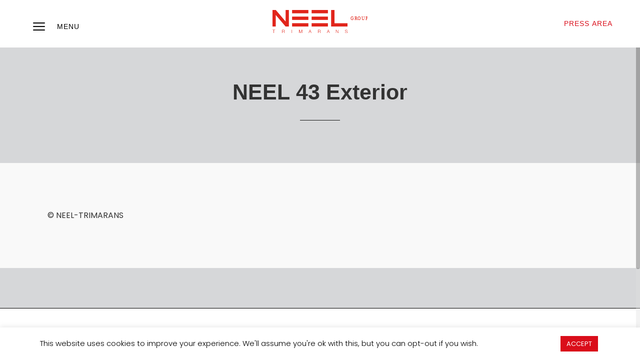

--- FILE ---
content_type: text/html; charset=UTF-8
request_url: https://neel-trimarans-group.com/gmedia-album/neel-43-exterior-3/
body_size: 31256
content:

<!DOCTYPE html>
<html lang="en-US" >
	<head>
		<meta charset="UTF-8"/>
		<meta name="viewport" content="width=device-width, initial-scale=1, maximum-scale=1">
		<meta http-equiv="x-ua-compatible" content="ie=edge">

		<meta name='robots' content='index, follow, max-image-preview:large, max-snippet:-1, max-video-preview:-1' />

	<!-- This site is optimized with the Yoast SEO plugin v26.7 - https://yoast.com/wordpress/plugins/seo/ -->
	<title>NEEL 43 Exterior - NEEL-TRIMARANS-GROUP</title>
	<link rel="canonical" href="https://neel-trimarans-group.com/gmedia-album/neel-43-exterior-3/" />
	<meta property="og:locale" content="en_US" />
	<meta property="og:type" content="article" />
	<meta property="og:title" content="NEEL 43 Exterior - NEEL-TRIMARANS-GROUP" />
	<meta property="og:description" content="© NEEL-TRIMARANS  PREVIOUS ALBUM NEXT ALBUM    NEEL 43 Exterior  © NEEL-TRIMARANS  26     NEEL-TRIMARANS    NEEL TRIMARANS    NEEL TRIMARANS    NEEL TRIMARANS    NEEL TRIMARANS    NEEL TRIMARANS    NEEL TRIMARANS    NEEL TRIMARANS    NEEL TRIMARANS    NEEL TRIMARANS    NEEL TRIMARANS    NEEL TRIMARANS    NEEL TRIMARANS    NEEL TRIMARANS    NEEL TRIMARANS    NEEL TRIMARANS    NEEL TRIMARANS    NEEL TRIMARANS    NEEL TRIMARANS    NEEL-TRIMARANS    NEEL TRIMARANS    NEEL TRIMARANS    NEEL TRIMARANS    NEEL TRIMARANS    NEEL TRIMARANS    NEEL TRIMARANS" />
	<meta property="og:url" content="https://neel-trimarans-group.com/gmedia-album/neel-43-exterior-3/" />
	<meta property="og:site_name" content="NEEL-TRIMARANS-GROUP" />
	<meta property="article:publisher" content="https://www.facebook.com/neeltrimarans/" />
	<meta property="article:modified_time" content="2020-07-06T06:51:26+00:00" />
	<meta name="twitter:card" content="summary_large_image" />
	<meta name="twitter:site" content="@neeltrimarans" />
	<script type="application/ld+json" class="yoast-schema-graph">{"@context":"https://schema.org","@graph":[{"@type":"WebPage","@id":"https://neel-trimarans-group.com/gmedia-album/neel-43-exterior-3/","url":"https://neel-trimarans-group.com/gmedia-album/neel-43-exterior-3/","name":"NEEL 43 Exterior - NEEL-TRIMARANS-GROUP","isPartOf":{"@id":"https://neel-trimarans-group.com/#website"},"datePublished":"2020-07-06T06:42:12+00:00","dateModified":"2020-07-06T06:51:26+00:00","breadcrumb":{"@id":"https://neel-trimarans-group.com/gmedia-album/neel-43-exterior-3/#breadcrumb"},"inLanguage":"en-US","potentialAction":[{"@type":"ReadAction","target":["https://neel-trimarans-group.com/gmedia-album/neel-43-exterior-3/"]}]},{"@type":"BreadcrumbList","@id":"https://neel-trimarans-group.com/gmedia-album/neel-43-exterior-3/#breadcrumb","itemListElement":[{"@type":"ListItem","position":1,"name":"Home","item":"https://neel-trimarans-group.com/"},{"@type":"ListItem","position":2,"name":"Gmedia Albums","item":"https://neel-trimarans-group.com/gmedia-album/"},{"@type":"ListItem","position":3,"name":"NEEL 43 Exterior"}]},{"@type":"WebSite","@id":"https://neel-trimarans-group.com/#website","url":"https://neel-trimarans-group.com/","name":"NEEL-TRIMARANS-GROUP","description":"Just makes sense","publisher":{"@id":"https://neel-trimarans-group.com/#organization"},"potentialAction":[{"@type":"SearchAction","target":{"@type":"EntryPoint","urlTemplate":"https://neel-trimarans-group.com/?s={search_term_string}"},"query-input":{"@type":"PropertyValueSpecification","valueRequired":true,"valueName":"search_term_string"}}],"inLanguage":"en-US"},{"@type":"Organization","@id":"https://neel-trimarans-group.com/#organization","name":"NEEL-TRIMARANS GROUP","url":"https://neel-trimarans-group.com/","logo":{"@type":"ImageObject","inLanguage":"en-US","@id":"https://neel-trimarans-group.com/#/schema/logo/image/","url":"","contentUrl":"","caption":"NEEL-TRIMARANS GROUP"},"image":{"@id":"https://neel-trimarans-group.com/#/schema/logo/image/"},"sameAs":["https://www.facebook.com/neeltrimarans/","https://x.com/neeltrimarans","https://www.instagram.com/neeltrimarans_official/","https://www.youtube.com/channel/UCAFnRZZiNuug-k9TNDH_sEw"]}]}</script>
	<!-- / Yoast SEO plugin. -->


<link rel='dns-prefetch' href='//maps.googleapis.com' />
<link rel='dns-prefetch' href='//fonts.googleapis.com' />
<link rel="alternate" type="application/rss+xml" title="NEEL-TRIMARANS-GROUP &raquo; Feed" href="https://neel-trimarans-group.com/feed/" />
<link rel="alternate" type="application/rss+xml" title="NEEL-TRIMARANS-GROUP &raquo; Comments Feed" href="https://neel-trimarans-group.com/comments/feed/" />
<link rel="alternate" title="oEmbed (JSON)" type="application/json+oembed" href="https://neel-trimarans-group.com/wp-json/oembed/1.0/embed?url=https%3A%2F%2Fneel-trimarans-group.com%2Fgmedia-album%2Fneel-43-exterior-3%2F" />
<link rel="alternate" title="oEmbed (XML)" type="text/xml+oembed" href="https://neel-trimarans-group.com/wp-json/oembed/1.0/embed?url=https%3A%2F%2Fneel-trimarans-group.com%2Fgmedia-album%2Fneel-43-exterior-3%2F&#038;format=xml" />
<style id='wp-img-auto-sizes-contain-inline-css' type='text/css'>
img:is([sizes=auto i],[sizes^="auto," i]){contain-intrinsic-size:3000px 1500px}
/*# sourceURL=wp-img-auto-sizes-contain-inline-css */
</style>
<style id='wp-emoji-styles-inline-css' type='text/css'>

	img.wp-smiley, img.emoji {
		display: inline !important;
		border: none !important;
		box-shadow: none !important;
		height: 1em !important;
		width: 1em !important;
		margin: 0 0.07em !important;
		vertical-align: -0.1em !important;
		background: none !important;
		padding: 0 !important;
	}
/*# sourceURL=wp-emoji-styles-inline-css */
</style>
<link rel='stylesheet' id='wp-block-library-css' href='https://neel-trimarans-group.com/wp-includes/css/dist/block-library/style.min.css?ver=140014de3251fb4cbf03d2b8a1ce9043' type='text/css' media='all' />
<style id='classic-theme-styles-inline-css' type='text/css'>
/*! This file is auto-generated */
.wp-block-button__link{color:#fff;background-color:#32373c;border-radius:9999px;box-shadow:none;text-decoration:none;padding:calc(.667em + 2px) calc(1.333em + 2px);font-size:1.125em}.wp-block-file__button{background:#32373c;color:#fff;text-decoration:none}
/*# sourceURL=/wp-includes/css/classic-themes.min.css */
</style>
<style id='safe-svg-svg-icon-style-inline-css' type='text/css'>
.safe-svg-cover{text-align:center}.safe-svg-cover .safe-svg-inside{display:inline-block;max-width:100%}.safe-svg-cover svg{fill:currentColor;height:100%;max-height:100%;max-width:100%;width:100%}

/*# sourceURL=https://neel-trimarans-group.com/wp-content/plugins/safe-svg/dist/safe-svg-block-frontend.css */
</style>
<style id='global-styles-inline-css' type='text/css'>
:root{--wp--preset--aspect-ratio--square: 1;--wp--preset--aspect-ratio--4-3: 4/3;--wp--preset--aspect-ratio--3-4: 3/4;--wp--preset--aspect-ratio--3-2: 3/2;--wp--preset--aspect-ratio--2-3: 2/3;--wp--preset--aspect-ratio--16-9: 16/9;--wp--preset--aspect-ratio--9-16: 9/16;--wp--preset--color--black: #000000;--wp--preset--color--cyan-bluish-gray: #abb8c3;--wp--preset--color--white: #ffffff;--wp--preset--color--pale-pink: #f78da7;--wp--preset--color--vivid-red: #cf2e2e;--wp--preset--color--luminous-vivid-orange: #ff6900;--wp--preset--color--luminous-vivid-amber: #fcb900;--wp--preset--color--light-green-cyan: #7bdcb5;--wp--preset--color--vivid-green-cyan: #00d084;--wp--preset--color--pale-cyan-blue: #8ed1fc;--wp--preset--color--vivid-cyan-blue: #0693e3;--wp--preset--color--vivid-purple: #9b51e0;--wp--preset--gradient--vivid-cyan-blue-to-vivid-purple: linear-gradient(135deg,rgb(6,147,227) 0%,rgb(155,81,224) 100%);--wp--preset--gradient--light-green-cyan-to-vivid-green-cyan: linear-gradient(135deg,rgb(122,220,180) 0%,rgb(0,208,130) 100%);--wp--preset--gradient--luminous-vivid-amber-to-luminous-vivid-orange: linear-gradient(135deg,rgb(252,185,0) 0%,rgb(255,105,0) 100%);--wp--preset--gradient--luminous-vivid-orange-to-vivid-red: linear-gradient(135deg,rgb(255,105,0) 0%,rgb(207,46,46) 100%);--wp--preset--gradient--very-light-gray-to-cyan-bluish-gray: linear-gradient(135deg,rgb(238,238,238) 0%,rgb(169,184,195) 100%);--wp--preset--gradient--cool-to-warm-spectrum: linear-gradient(135deg,rgb(74,234,220) 0%,rgb(151,120,209) 20%,rgb(207,42,186) 40%,rgb(238,44,130) 60%,rgb(251,105,98) 80%,rgb(254,248,76) 100%);--wp--preset--gradient--blush-light-purple: linear-gradient(135deg,rgb(255,206,236) 0%,rgb(152,150,240) 100%);--wp--preset--gradient--blush-bordeaux: linear-gradient(135deg,rgb(254,205,165) 0%,rgb(254,45,45) 50%,rgb(107,0,62) 100%);--wp--preset--gradient--luminous-dusk: linear-gradient(135deg,rgb(255,203,112) 0%,rgb(199,81,192) 50%,rgb(65,88,208) 100%);--wp--preset--gradient--pale-ocean: linear-gradient(135deg,rgb(255,245,203) 0%,rgb(182,227,212) 50%,rgb(51,167,181) 100%);--wp--preset--gradient--electric-grass: linear-gradient(135deg,rgb(202,248,128) 0%,rgb(113,206,126) 100%);--wp--preset--gradient--midnight: linear-gradient(135deg,rgb(2,3,129) 0%,rgb(40,116,252) 100%);--wp--preset--font-size--small: 13px;--wp--preset--font-size--medium: 20px;--wp--preset--font-size--large: 36px;--wp--preset--font-size--x-large: 42px;--wp--preset--spacing--20: 0.44rem;--wp--preset--spacing--30: 0.67rem;--wp--preset--spacing--40: 1rem;--wp--preset--spacing--50: 1.5rem;--wp--preset--spacing--60: 2.25rem;--wp--preset--spacing--70: 3.38rem;--wp--preset--spacing--80: 5.06rem;--wp--preset--shadow--natural: 6px 6px 9px rgba(0, 0, 0, 0.2);--wp--preset--shadow--deep: 12px 12px 50px rgba(0, 0, 0, 0.4);--wp--preset--shadow--sharp: 6px 6px 0px rgba(0, 0, 0, 0.2);--wp--preset--shadow--outlined: 6px 6px 0px -3px rgb(255, 255, 255), 6px 6px rgb(0, 0, 0);--wp--preset--shadow--crisp: 6px 6px 0px rgb(0, 0, 0);}:where(.is-layout-flex){gap: 0.5em;}:where(.is-layout-grid){gap: 0.5em;}body .is-layout-flex{display: flex;}.is-layout-flex{flex-wrap: wrap;align-items: center;}.is-layout-flex > :is(*, div){margin: 0;}body .is-layout-grid{display: grid;}.is-layout-grid > :is(*, div){margin: 0;}:where(.wp-block-columns.is-layout-flex){gap: 2em;}:where(.wp-block-columns.is-layout-grid){gap: 2em;}:where(.wp-block-post-template.is-layout-flex){gap: 1.25em;}:where(.wp-block-post-template.is-layout-grid){gap: 1.25em;}.has-black-color{color: var(--wp--preset--color--black) !important;}.has-cyan-bluish-gray-color{color: var(--wp--preset--color--cyan-bluish-gray) !important;}.has-white-color{color: var(--wp--preset--color--white) !important;}.has-pale-pink-color{color: var(--wp--preset--color--pale-pink) !important;}.has-vivid-red-color{color: var(--wp--preset--color--vivid-red) !important;}.has-luminous-vivid-orange-color{color: var(--wp--preset--color--luminous-vivid-orange) !important;}.has-luminous-vivid-amber-color{color: var(--wp--preset--color--luminous-vivid-amber) !important;}.has-light-green-cyan-color{color: var(--wp--preset--color--light-green-cyan) !important;}.has-vivid-green-cyan-color{color: var(--wp--preset--color--vivid-green-cyan) !important;}.has-pale-cyan-blue-color{color: var(--wp--preset--color--pale-cyan-blue) !important;}.has-vivid-cyan-blue-color{color: var(--wp--preset--color--vivid-cyan-blue) !important;}.has-vivid-purple-color{color: var(--wp--preset--color--vivid-purple) !important;}.has-black-background-color{background-color: var(--wp--preset--color--black) !important;}.has-cyan-bluish-gray-background-color{background-color: var(--wp--preset--color--cyan-bluish-gray) !important;}.has-white-background-color{background-color: var(--wp--preset--color--white) !important;}.has-pale-pink-background-color{background-color: var(--wp--preset--color--pale-pink) !important;}.has-vivid-red-background-color{background-color: var(--wp--preset--color--vivid-red) !important;}.has-luminous-vivid-orange-background-color{background-color: var(--wp--preset--color--luminous-vivid-orange) !important;}.has-luminous-vivid-amber-background-color{background-color: var(--wp--preset--color--luminous-vivid-amber) !important;}.has-light-green-cyan-background-color{background-color: var(--wp--preset--color--light-green-cyan) !important;}.has-vivid-green-cyan-background-color{background-color: var(--wp--preset--color--vivid-green-cyan) !important;}.has-pale-cyan-blue-background-color{background-color: var(--wp--preset--color--pale-cyan-blue) !important;}.has-vivid-cyan-blue-background-color{background-color: var(--wp--preset--color--vivid-cyan-blue) !important;}.has-vivid-purple-background-color{background-color: var(--wp--preset--color--vivid-purple) !important;}.has-black-border-color{border-color: var(--wp--preset--color--black) !important;}.has-cyan-bluish-gray-border-color{border-color: var(--wp--preset--color--cyan-bluish-gray) !important;}.has-white-border-color{border-color: var(--wp--preset--color--white) !important;}.has-pale-pink-border-color{border-color: var(--wp--preset--color--pale-pink) !important;}.has-vivid-red-border-color{border-color: var(--wp--preset--color--vivid-red) !important;}.has-luminous-vivid-orange-border-color{border-color: var(--wp--preset--color--luminous-vivid-orange) !important;}.has-luminous-vivid-amber-border-color{border-color: var(--wp--preset--color--luminous-vivid-amber) !important;}.has-light-green-cyan-border-color{border-color: var(--wp--preset--color--light-green-cyan) !important;}.has-vivid-green-cyan-border-color{border-color: var(--wp--preset--color--vivid-green-cyan) !important;}.has-pale-cyan-blue-border-color{border-color: var(--wp--preset--color--pale-cyan-blue) !important;}.has-vivid-cyan-blue-border-color{border-color: var(--wp--preset--color--vivid-cyan-blue) !important;}.has-vivid-purple-border-color{border-color: var(--wp--preset--color--vivid-purple) !important;}.has-vivid-cyan-blue-to-vivid-purple-gradient-background{background: var(--wp--preset--gradient--vivid-cyan-blue-to-vivid-purple) !important;}.has-light-green-cyan-to-vivid-green-cyan-gradient-background{background: var(--wp--preset--gradient--light-green-cyan-to-vivid-green-cyan) !important;}.has-luminous-vivid-amber-to-luminous-vivid-orange-gradient-background{background: var(--wp--preset--gradient--luminous-vivid-amber-to-luminous-vivid-orange) !important;}.has-luminous-vivid-orange-to-vivid-red-gradient-background{background: var(--wp--preset--gradient--luminous-vivid-orange-to-vivid-red) !important;}.has-very-light-gray-to-cyan-bluish-gray-gradient-background{background: var(--wp--preset--gradient--very-light-gray-to-cyan-bluish-gray) !important;}.has-cool-to-warm-spectrum-gradient-background{background: var(--wp--preset--gradient--cool-to-warm-spectrum) !important;}.has-blush-light-purple-gradient-background{background: var(--wp--preset--gradient--blush-light-purple) !important;}.has-blush-bordeaux-gradient-background{background: var(--wp--preset--gradient--blush-bordeaux) !important;}.has-luminous-dusk-gradient-background{background: var(--wp--preset--gradient--luminous-dusk) !important;}.has-pale-ocean-gradient-background{background: var(--wp--preset--gradient--pale-ocean) !important;}.has-electric-grass-gradient-background{background: var(--wp--preset--gradient--electric-grass) !important;}.has-midnight-gradient-background{background: var(--wp--preset--gradient--midnight) !important;}.has-small-font-size{font-size: var(--wp--preset--font-size--small) !important;}.has-medium-font-size{font-size: var(--wp--preset--font-size--medium) !important;}.has-large-font-size{font-size: var(--wp--preset--font-size--large) !important;}.has-x-large-font-size{font-size: var(--wp--preset--font-size--x-large) !important;}
:where(.wp-block-post-template.is-layout-flex){gap: 1.25em;}:where(.wp-block-post-template.is-layout-grid){gap: 1.25em;}
:where(.wp-block-term-template.is-layout-flex){gap: 1.25em;}:where(.wp-block-term-template.is-layout-grid){gap: 1.25em;}
:where(.wp-block-columns.is-layout-flex){gap: 2em;}:where(.wp-block-columns.is-layout-grid){gap: 2em;}
:root :where(.wp-block-pullquote){font-size: 1.5em;line-height: 1.6;}
/*# sourceURL=global-styles-inline-css */
</style>
<link rel='stylesheet' id='contact-form-7-css' href='https://neel-trimarans-group.com/wp-content/plugins/contact-form-7/includes/css/styles.css?ver=6.1.4' type='text/css' media='all' />
<link rel='stylesheet' id='cookie-law-info-css' href='https://neel-trimarans-group.com/wp-content/plugins/cookie-law-info/legacy/public/css/cookie-law-info-public.css?ver=3.3.9.1' type='text/css' media='all' />
<link rel='stylesheet' id='cookie-law-info-gdpr-css' href='https://neel-trimarans-group.com/wp-content/plugins/cookie-law-info/legacy/public/css/cookie-law-info-gdpr.css?ver=3.3.9.1' type='text/css' media='all' />
<link rel='stylesheet' id='page-list-style-css' href='https://neel-trimarans-group.com/wp-content/plugins/page-list/css/page-list.css?ver=5.9' type='text/css' media='all' />
<link rel='stylesheet' id='pl-style-css' href='https://neel-trimarans-group.com/wp-content/plugins/page-loader/assets/css/style.css?ver=140014de3251fb4cbf03d2b8a1ce9043' type='text/css' media='all' />
<link rel='stylesheet' id='bonfire-wauki-css-css' href='https://neel-trimarans-group.com/wp-content/plugins/wauki-by-bonfire/wauki.css?ver=1' type='text/css' media='all' />
<link rel='stylesheet' id='wauki-fonts-css' href='//fonts.googleapis.com/css?family=Jost%3A300%2C500%7CShrikhand%7CDM+Serif+Text&#038;ver=1.0.0' type='text/css' media='all' />
<link rel='stylesheet' id='wpml-legacy-dropdown-0-css' href='https://neel-trimarans-group.com/wp-content/plugins/sitepress-multilingual-cms/templates/language-switchers/legacy-dropdown/style.min.css?ver=1' type='text/css' media='all' />
<link rel='stylesheet' id='wpml-legacy-horizontal-list-0-css' href='https://neel-trimarans-group.com/wp-content/plugins/sitepress-multilingual-cms/templates/language-switchers/legacy-list-horizontal/style.min.css?ver=1' type='text/css' media='all' />
<style id='wpml-legacy-horizontal-list-0-inline-css' type='text/css'>
.wpml-ls-statics-shortcode_actions{background-color:#ffffff;}.wpml-ls-statics-shortcode_actions, .wpml-ls-statics-shortcode_actions .wpml-ls-sub-menu, .wpml-ls-statics-shortcode_actions a {border-color:#ffffff;}.wpml-ls-statics-shortcode_actions a, .wpml-ls-statics-shortcode_actions .wpml-ls-sub-menu a, .wpml-ls-statics-shortcode_actions .wpml-ls-sub-menu a:link, .wpml-ls-statics-shortcode_actions li:not(.wpml-ls-current-language) .wpml-ls-link, .wpml-ls-statics-shortcode_actions li:not(.wpml-ls-current-language) .wpml-ls-link:link {color:#000000;background-color:#ffffff;}.wpml-ls-statics-shortcode_actions .wpml-ls-sub-menu a:hover,.wpml-ls-statics-shortcode_actions .wpml-ls-sub-menu a:focus, .wpml-ls-statics-shortcode_actions .wpml-ls-sub-menu a:link:hover, .wpml-ls-statics-shortcode_actions .wpml-ls-sub-menu a:link:focus {color:#f20000;background-color:#ffffff;}.wpml-ls-statics-shortcode_actions .wpml-ls-current-language > a {color:#f20000;background-color:#ffffff;}.wpml-ls-statics-shortcode_actions .wpml-ls-current-language:hover>a, .wpml-ls-statics-shortcode_actions .wpml-ls-current-language>a:focus {color:#f20000;background-color:#ffffff;}
/*# sourceURL=wpml-legacy-horizontal-list-0-inline-css */
</style>
<link rel='stylesheet' id='neel-style-css' href='https://neel-trimarans-group.com/wp-content/themes/rubenz/style.css?ver=140014de3251fb4cbf03d2b8a1ce9043' type='text/css' media='all' />
<link rel='stylesheet' id='neel-child-style-css' href='https://neel-trimarans-group.com/wp-content/themes/rubenz-child/style.css?ver=1.0.0' type='text/css' media='all' />
<link rel='stylesheet' id='wp-members-css' href='https://neel-trimarans-group.com/wp-content/plugins/wp-members/assets/css/forms/generic-no-float.min.css?ver=3.5.5.1' type='text/css' media='all' />
<link rel='stylesheet' id='gmedia-global-frontend-css' href='https://neel-trimarans-group.com/wp-content/plugins/grand-media/assets/gmedia.global.front.css?ver=1.15.0' type='text/css' media='all' />
<link rel='stylesheet' id='bootstrap-reboot-css' href='https://neel-trimarans-group.com/wp-content/themes/rubenz/css/bootstrap-reboot.min.css?ver=1.0.0' type='text/css' media='all' />
<link rel='stylesheet' id='bootstrap-grid-css' href='https://neel-trimarans-group.com/wp-content/themes/rubenz/css/bootstrap-grid.min.css?ver=1.0.0' type='text/css' media='all' />
<link rel='stylesheet' id='font-awesome-css' href='https://neel-trimarans-group.com/wp-content/plugins/elementor/assets/lib/font-awesome/css/font-awesome.min.css?ver=4.7.0' type='text/css' media='all' />
<link rel='stylesheet' id='swiper-css' href='https://neel-trimarans-group.com/wp-content/plugins/elementor/assets/lib/swiper/v8/css/swiper.min.css?ver=8.4.5' type='text/css' media='all' />
<link rel='stylesheet' id='magnific-popup-css' href='https://neel-trimarans-group.com/wp-content/plugins/grand-media/assets/mag-popup/magnific-popup.css?ver=1.1.0' type='text/css' media='screen' />
<link rel='stylesheet' id='rubenz-main-style-css' href='https://neel-trimarans-group.com/wp-content/themes/rubenz/css/main.css?ver=1.0.0' type='text/css' media='all' />
<style id='rubenz-main-style-inline-css' type='text/css'>
:root {
			--font-primary: 'Poppins', sans-serif;
			--font-secondary: 'Oswald', sans-serif;
		}
:root {
			--font-primary: Poppins;
			--font-secondary: Oswald;
		}
/*# sourceURL=rubenz-main-style-inline-css */
</style>
<link rel='stylesheet' id='rubenz-theme-style-css' href='https://neel-trimarans-group.com/wp-content/themes/rubenz/style.css?ver=1.0.0' type='text/css' media='all' />
<link rel='stylesheet' id='rubenz-fonts-css' href='//fonts.googleapis.com/css?family=Oswald%3A500%7CPoppins%3A200%2C300%2C300i%2C400%2C400i%2C600%2C600i%7CMaterial+Icons&#038;ver=1.0.0' type='text/css' media='all' />
<script type="text/javascript" src="https://neel-trimarans-group.com/wp-includes/js/jquery/jquery.min.js?ver=3.7.1" id="jquery-core-js"></script>
<script type="text/javascript" src="https://neel-trimarans-group.com/wp-includes/js/jquery/jquery-migrate.min.js?ver=3.4.1" id="jquery-migrate-js"></script>
<script type="text/javascript" id="cookie-law-info-js-extra">
/* <![CDATA[ */
var Cli_Data = {"nn_cookie_ids":[],"cookielist":[],"non_necessary_cookies":[],"ccpaEnabled":"","ccpaRegionBased":"","ccpaBarEnabled":"","strictlyEnabled":["necessary","obligatoire"],"ccpaType":"gdpr","js_blocking":"","custom_integration":"","triggerDomRefresh":"","secure_cookies":""};
var cli_cookiebar_settings = {"animate_speed_hide":"500","animate_speed_show":"500","background":"#FFF","border":"#b1a6a6c2","border_on":"","button_1_button_colour":"#da0d1a","button_1_button_hover":"#ae0a15","button_1_link_colour":"#fff","button_1_as_button":"1","button_1_new_win":"","button_2_button_colour":"#333","button_2_button_hover":"#292929","button_2_link_colour":"#444","button_2_as_button":"","button_2_hidebar":"","button_3_button_colour":"#000","button_3_button_hover":"#000000","button_3_link_colour":"#fff","button_3_as_button":"1","button_3_new_win":"","button_4_button_colour":"#000","button_4_button_hover":"#000000","button_4_link_colour":"#da0d1a","button_4_as_button":"","button_7_button_colour":"#61a229","button_7_button_hover":"#4e8221","button_7_link_colour":"#fff","button_7_as_button":"1","button_7_new_win":"","font_family":"inherit","header_fix":"","notify_animate_hide":"1","notify_animate_show":"","notify_div_id":"#cookie-law-info-bar","notify_position_horizontal":"right","notify_position_vertical":"bottom","scroll_close":"","scroll_close_reload":"","accept_close_reload":"","reject_close_reload":"","showagain_tab":"","showagain_background":"#fff","showagain_border":"#000","showagain_div_id":"#cookie-law-info-again","showagain_x_position":"100px","text":"#000","show_once_yn":"","show_once":"10000","logging_on":"","as_popup":"","popup_overlay":"1","bar_heading_text":"","cookie_bar_as":"banner","popup_showagain_position":"bottom-right","widget_position":"left"};
var log_object = {"ajax_url":"https://neel-trimarans-group.com/wp-admin/admin-ajax.php"};
//# sourceURL=cookie-law-info-js-extra
/* ]]> */
</script>
<script type="text/javascript" src="https://neel-trimarans-group.com/wp-content/plugins/cookie-law-info/legacy/public/js/cookie-law-info-public.js?ver=3.3.9.1" id="cookie-law-info-js"></script>
<script type="text/javascript" src="https://neel-trimarans-group.com/wp-content/plugins/page-loader/assets/js/script.js?ver=140014de3251fb4cbf03d2b8a1ce9043" id="pl-script-js"></script>
<script type="text/javascript" src="https://neel-trimarans-group.com/wp-content/plugins/sitepress-multilingual-cms/templates/language-switchers/legacy-dropdown/script.min.js?ver=1" id="wpml-legacy-dropdown-0-js"></script>
<script type="text/javascript" src="https://maps.googleapis.com/maps/api/js?key=&amp;libraries=places&amp;sensor=false" id="gmaps-js-js"></script>
<script type="text/javascript" id="gmedia-global-frontend-js-extra">
/* <![CDATA[ */
var GmediaGallery = {"ajaxurl":"https://neel-trimarans-group.com/wp-admin/admin-ajax.php","nonce":"07bd632b63","upload_dirurl":"https://neel-trimarans-group.com/wp-content/grand-media","plugin_dirurl":"https://neel-trimarans-group.com/wp-content/grand-media","license":"","license2":"","google_api_key":""};
//# sourceURL=gmedia-global-frontend-js-extra
/* ]]> */
</script>
<script type="text/javascript" src="https://neel-trimarans-group.com/wp-content/plugins/grand-media/assets/gmedia.global.front.js?ver=1.13.0" id="gmedia-global-frontend-js"></script>
<script type="text/javascript" src="https://neel-trimarans-group.com/wp-content/themes/rubenz/js/outdated-browser-rework.min.js?ver=1.1.0" id="outdated-browser-rework-js"></script>
<script type="text/javascript" id="outdated-browser-rework-js-after">
/* <![CDATA[ */
try{outdatedBrowserRework({browserSupport:{"Chrome":57,"Edge":39,"Safari":10,"Mobile Safari":10,"Firefox":true,"Opera":true,"Vivaldi":true,"Yandex":true,IE:false},requireChromeOnAndroid:false,isUnknownBrowserOK:true})}catch(err){};
//# sourceURL=outdated-browser-rework-js-after
/* ]]> */
</script>
<script type="text/javascript" src="https://neel-trimarans-group.com/wp-content/themes/rubenz/js/modernizr.custom.js?ver=1.0.0" id="modernizr-js"></script>
<script type="text/javascript" src="https://neel-trimarans-group.com/wp-content/themes/rubenz/js/fontfaceobserver.standalone.js?ver=1.0.0" id="fontface-observer-js"></script>
<link rel="https://api.w.org/" href="https://neel-trimarans-group.com/wp-json/" /><meta name="generator" content="WPML ver:4.8.6 stt:1,4;" />
    <script type="text/javascript">
        var ajaxurl = 'https://neel-trimarans-group.com/wp-admin/admin-ajax.php';
    </script>
    
<!-- <meta name='GmediaGallery' version='1.17.6/1.8.0' license='' /> -->
<meta name="generator" content="Elementor 3.34.1; features: additional_custom_breakpoints; settings: css_print_method-internal, google_font-enabled, font_display-auto">
			<style>
				.e-con.e-parent:nth-of-type(n+4):not(.e-lazyloaded):not(.e-no-lazyload),
				.e-con.e-parent:nth-of-type(n+4):not(.e-lazyloaded):not(.e-no-lazyload) * {
					background-image: none !important;
				}
				@media screen and (max-height: 1024px) {
					.e-con.e-parent:nth-of-type(n+3):not(.e-lazyloaded):not(.e-no-lazyload),
					.e-con.e-parent:nth-of-type(n+3):not(.e-lazyloaded):not(.e-no-lazyload) * {
						background-image: none !important;
					}
				}
				@media screen and (max-height: 640px) {
					.e-con.e-parent:nth-of-type(n+2):not(.e-lazyloaded):not(.e-no-lazyload),
					.e-con.e-parent:nth-of-type(n+2):not(.e-lazyloaded):not(.e-no-lazyload) * {
						background-image: none !important;
					}
				}
			</style>
			<link rel="icon" href="https://neel-trimarans-group.com/wp-content/uploads/2021/02/cropped-Favicon-32x32.jpg" sizes="32x32" />
<link rel="icon" href="https://neel-trimarans-group.com/wp-content/uploads/2021/02/cropped-Favicon-192x192.jpg" sizes="192x192" />
<link rel="apple-touch-icon" href="https://neel-trimarans-group.com/wp-content/uploads/2021/02/cropped-Favicon-180x180.jpg" />
<meta name="msapplication-TileImage" content="https://neel-trimarans-group.com/wp-content/uploads/2021/02/cropped-Favicon-270x270.jpg" />


<!-- Global site tag (gtag.js) - Google Analytics -->

<script async src="https://www.googletagmanager.com/gtag/js?id=UA-74428659-4"></script>

<script>

  window.dataLayer = window.dataLayer || [];

  function gtag(){dataLayer.push(arguments);}

  gtag('js', new Date());

 

  gtag('config', 'UA-74428659-4');

</script>

 <!-- <script type="text/javascript" src="https://neel-trimarans.beekom.fr/wp-content/themes/rubenz-child/js/neel.js"></script> -->
		
	</head>
	<body data-rsssl=1 class="wp-singular gmedia_album-template-default single single-gmedia_album postid-10763 wp-theme-rubenz wp-child-theme-rubenz-child bg-blue-grey elementor-default elementor-kit-10364">
		<div id="outdated"></div>
					
						
			<!-- Project hover backgrounds-->
			<div class="project-backgrounds">
															<div class="project-backgrounds__background lazy-bg" data-src="https://neel-trimarans-group.com/wp-content/uploads/2021/11/responsable-commercial-h-f-scaled.jpg"
						data-background-for="13735"></div>
											<div class="project-backgrounds__background lazy-bg" data-src="https://neel-trimarans-group.com/wp-content/uploads/2024/05/NEEL-team.jpg"
						data-background-for="12445"></div>
											<div class="project-backgrounds__background lazy-bg" data-src="https://neel-trimarans-group.com/wp-content/uploads/2020/01/sea-trials-neel-trimarans.jpg"
						data-background-for="10134"></div>
											<div class="project-backgrounds__background lazy-bg" data-src="https://neel-trimarans-group.com/wp-content/uploads/2020/02/press.jpg"
						data-background-for="9565"></div>
											<div class="project-backgrounds__background lazy-bg" data-src="https://neel-trimarans-group.com/wp-content/uploads/2020/02/company-2.jpg"
						data-background-for="5754"></div>
											<div class="project-backgrounds__background lazy-bg" data-src="https://neel-trimarans-group.com/wp-content/uploads/2019/05/key-figures-neel-trimarans-group.jpg"
						data-background-for="5215"></div>
											<div class="project-backgrounds__background lazy-bg" data-src="https://neel-trimarans-group.com/wp-content/uploads/2020/02/contact.jpg"
						data-background-for="421"></div>
											<div class="project-backgrounds__background lazy-bg" data-src="https://neel-trimarans-group.com/wp-content/uploads/2020/01/partners-6.jpg"
						data-background-for="2896"></div>
											<div class="project-backgrounds__background lazy-bg" data-src="https://neel-trimarans-group.com/wp-content/uploads/2021/03/recruitment-3.jpg"
						data-background-for="173"></div>
											<div class="project-backgrounds__background lazy-bg" data-src="https://neel-trimarans-group.com/wp-content/uploads/2020/01/recruitment.jpg"
						data-background-for="177"></div>
										<div class="project-backgrounds__overlay overlay overlay_dark"></div>
							</div>
			<!-- - Project hover backgrounds-->
			
			<!-- PAGE PRELOADER -->
			<div class="preloader">
				<div class="preloader__curtain bg-dark-2"></div>
			</div>
			<!-- - PAGE PRELOADER -->

			<!-- PAGE HEADER -->
			<header class="header header_fixed header_theme-blue-grey ">
				<div class="header__container header__controls container-fluid" id="header_background">
					<div class="row justify-content-between align-items-center">


													<div class="col-auto header__col-right ">
								
							</div>
							<!-- - burger -->
							<div class="header__overlay-menu-back material-icons" id="js-submenu-back">arrow_back</div>
							<!-- - back button -->
						

						<div class="col header__col-left ">
							<a class="logo " href="							https://neel-trimarans-group.com/
						"><img src="/wp-content/uploads/2019/05/logo-neel-trimarans-group.svg" title="logo Neel TRIMARANS" alt="Logo Neel TRIMARANS" width="190"></a>
						</div>

						
													<div class="col-auto header__col-lang">
								<div class="lang-switcher">
									<section id="custom_html-3" class="widget_text widget widget_custom_html"><div class="textwidget custom-html-widget"><a class="press_top_menu" href="https://neel-trimarans-group.com/press-area/">Press area</a></div></section>								</div>
							</div>
												
					</div>
				</div>
				<div class="header__wrapper-overlay-menu" data-os-animation="true">
											<div class="header__wrapper-menu ">
							<ul id="menu-general-en" class="menu-overlay js-menu-overlay"><li id="menu-item-9466" class="menu-item menu-item-type-post_type menu-item-object-page menu-item-has-children menu-item-9466"><a href="https://neel-trimarans-group.com/company/" data-pjax-link="overlayMenu" data-post-id="5754"><div class="menu-overlay__item-wrapper"><span class="split-chars">Company</span></div></a>
<ul class="sub-menu">
	<li id="menu-item-8024" class="menu-item menu-item-type-post_type menu-item-object-page menu-item-8024"><a href="https://neel-trimarans-group.com/company/history-values/" data-pjax-link="overlayMenu" data-post-id="177"><div class="menu-overlay__item-wrapper"><span class="split-chars">History and values</span></div></a></li>
	<li id="menu-item-8019" class="menu-item menu-item-type-post_type menu-item-object-page menu-item-8019"><a href="https://neel-trimarans-group.com/company/key-figures/" data-pjax-link="overlayMenu" data-post-id="5215"><div class="menu-overlay__item-wrapper"><span class="split-chars">Key figures</span></div></a></li>
	<li id="menu-item-8020" class="menu-item menu-item-type-post_type menu-item-object-page menu-item-8020"><a href="https://neel-trimarans-group.com/company/partners/" data-pjax-link="overlayMenu" data-post-id="2896"><div class="menu-overlay__item-wrapper"><span class="split-chars">Partners</span></div></a></li>
	<li id="menu-item-8023" class="menu-item menu-item-type-post_type menu-item-object-page menu-item-8023"><a href="https://neel-trimarans-group.com/company/recruitment/" data-pjax-link="overlayMenu" data-post-id="173"><div class="menu-overlay__item-wrapper"><span class="split-chars">Recruitment</span></div></a></li>
</ul>
</li>
<li id="menu-item-9548" class="menu-item menu-item-type-custom menu-item-object-custom menu-item-9548"><a href="https://www.neel-trimarans.com" data-pjax-link="overlayMenu"><div class="menu-overlay__item-wrapper"><span class="split-chars">NEEL-TRIMARANS</span></div></a></li>
<li id="menu-item-9549" class="menu-item menu-item-type-custom menu-item-object-custom menu-item-9549"><a href="https://www.leen-trimarans.com" data-pjax-link="overlayMenu"><div class="menu-overlay__item-wrapper"><span class="split-chars">LEEN-TRIMARANS</span></div></a></li>
<li id="menu-item-8206" class="menu-item menu-item-type-post_type menu-item-object-page menu-item-8206"><a href="https://neel-trimarans-group.com/contacts/" data-pjax-link="overlayMenu" data-post-id="421"><div class="menu-overlay__item-wrapper"><span class="split-chars">Contact</span></div></a></li>
</ul>						</div>
						<!-- - menu -->
																<aside class="header__wrapper-overlay-widgets color-white bg-dark">
							<div class="header__wrapper-property"><div class="figure-property"><div class="widget widget_widget_text split-text"><div class="figure-property__wrapper-heading"><h6 class="widgettitle split-text">PHONES</h6></div>			<div class="textwidget"><p>+33 546 290 871</p>
</div>
		</div></div></div><div class="header__wrapper-property"><div class="figure-property"><div class="widget widget_widget_text split-text"><div class="figure-property__wrapper-heading"><h6 class="widgettitle split-text">E-MAIL</h6></div>			<div class="textwidget"><p>contact@neel-trimarans.com</p>
</div>
		</div></div></div><div class="header__wrapper-property"><div class="figure-property"><div class="widget widget_widget_text split-text"><div class="figure-property__wrapper-heading"><h6 class="widgettitle split-text">ADDRESS</h6></div>			<div class="textwidget"><p>4 rue Virginie Hériot &#8211; Plateau nautique<br />
BP 23085 &#8211; 17032 La Rochelle Cedex &#8211; France</p>
</div>
		</div></div></div>						</aside>
						<!-- - information widgets -->
									</div>
			</header>
			<!-- - PAGE HEADER -->




<!-- NEEL 45 -->






<!-- NEEL 47 -->




<!-- NEEL 51 -->






<!-- NEEL 65 -->







			<!-- PAGE MAIN-->
			<main class="page-wrapper page-wrapper_hidden bg-blue-grey js-smooth-scroll" >

<!-- section MASTHEAD -->
<section class="section section-masthead section_pt section_pb" >
	<div class="section-masthead__inner ">
		<div class="container-fluid">
			<header class="row section-masthead__header text-center">
				<div class="col">
											<h1 class="split-chars">NEEL 43 Exterior</h1>
						<div class="section__headline"></div>
															
									</div>




			</header>
					</div>
	</div>
	</section>
<!-- - section MASTHEAD -->

	<section class="section section_pt section_pb bg-light-grey section-blog">
		<div class="container">
			<div class="row justify-content-center">
				<div class="col">
					<div class="post">
						<div class="post__content clearfix">
							<div class="GmediaGallery_SinglePage"><p>© NEEL-TRIMARANS</p><div class="gmedia_gallery albums-stripes_module is_bot" id="GmediaGallery_47" data-gmid="47" data-module="albums-stripes"><style type='text/css' class='gmedia_module_style_import'>@import url('https://neel-trimarans-group.com/wp-content/grand-media/module/albums-stripes/css/style.css?v=1.8') all;/**** .albums-stripes_module #GmediaGallery_47 ****/#GmediaGallery_47 .ss_prevSlide h6,#GmediaGallery_47 .ss_nextSlide h6,#GmediaGallery_47 .stripes_slider_wrapper h3.ss_title,#GmediaGallery_47 .stripes_slider_wrapper h6.ss_count { color:#fefefe }#GmediaGallery_47 .ss_descr { color:#fefefe }#GmediaGallery_47 .ss_descr a { color:#fefefe }#GmediaGallery_47 .ss_descr a:hover { color:#fefefe }</style> <div class="stripes_slider_wrapper fadeOnLoad"> <div class="stripes_slider" style="display:none;"> <a class="ss_prevSlide" href="javascript:void(0)"><h6>PREVIOUS ALBUM</h6></a> <a class="ss_downSlide" href="javascript:void(0)"></a> <a class="ss_nextSlide" href="javascript:void(0)"><h6>NEXT ALBUM</h6></a> <a class="ss_upSlide" href="javascript:void(0)"></a> </div> <div class="stripes_slider_content noLightbox"> <div class="stripes_slide block2preload" data-slide="1" data-term_id="47"> <div class="stripes_slide_image ss_js_bg_img" data-src="https://neel-trimarans-group.com/wp-content/grand-media/image/NEEL_43_EXTERIOR_13__2.jpg"> <div class="ss_fixed_content"> <h3 class="ss_title">NEEL 43 Exterior</h3> <div class="ss_descr_wrapper"> <div class="ss_descr"> <div class="ss_descr_inner"><p>© NEEL-TRIMARANS</p></div> </div> </div> <h6 class="ss_count">26</h6> </div><!-- .sas_fixed_content --> <a class="ss_trigger" href="javascript:void(0)"></a> </div> </div><!-- .album_slide --> <div class="ssc_slide" data-slide="1" data-term_id="47"> <div class="ssc_inner"> <div class="ss_ajax_content"> <div class="ss_ajax_item_wrapper"> <div class="ss_ajax_item" data-id='437' data-post_id='' data-ratio='1.5026296018032' data-mtype='image' data-ext='jpg' data-gps='' data-views='6' data-likes='0' data-cc='0' data-post_link='https://neel-trimarans-group.com/gmedia-album/neel-43-exterior-3/' data-download='https://neel-trimarans-group.com/wp-content/grand-media/image/original/NEEL_43_EXTERIOR_13__2.jpg' data-filename='NEEL_43_EXTERIOR_13__2.jpg'> <a class="ss_lightbox" href="https://neel-trimarans-group.com/wp-content/grand-media/image/NEEL_43_EXTERIOR_13__2.jpg" data-thumb="https://neel-trimarans-group.com/wp-content/grand-media/image/thumb/NEEL_43_EXTERIOR_13__2.jpg" data-web="https://neel-trimarans-group.com/wp-content/grand-media/image/NEEL_43_EXTERIOR_13__2.jpg" title="NEEL-TRIMARANS"><span>NEEL-TRIMARANS</span></a> <div class="ss_preloader"></div> <script type="text/html" class="gmStripes_thumbDetails"> <div class="gmStripes_author_region gmStripes_section"> <div class="gmStripes_author_info"> <a class="gmStripes_avatar" href="https://neel-trimarans-group.com/author/adminneel/"><img class="noLazy" src="https://secure.gravatar.com/avatar/892320eab12df3b9a299a7ef9392e98145af12f27bd820f371927479d6fcab3f?s=30&#038;d=mm&#038;r=g"></a> <a class="gmStripes_actor" href="https://neel-trimarans-group.com/author/adminneel/">admin@neel</a> </div> </div> <div class="gmStripes_actions_region gmStripes_section"></div> <div class="gmStripes_description_region"> <div class="gmStripes_description"> <div class="gmStripes_title">NEEL-TRIMARANS</div> <div class="gmStripes_text"><p>NEEL 43</p></div> </div> </div> <div class="gmStripes_terms_region"> <div class="gmStripes_terms_container"><a href="/gmedia-album/neel-43-exterior-3/?gm47[tag__in]=65" class="gmStripes_tag">#avril</a> <a href="/gmedia-album/neel-43-exterior-3/?gm47[tag__in]=59" class="gmStripes_tag">#multicoque</a> <a href="/gmedia-album/neel-43-exterior-3/?gm47[tag__in]=60" class="gmStripes_tag">#Multihull</a> <a href="/gmedia-album/neel-43-exterior-3/?gm47[tag__in]=57" class="gmStripes_tag">#nautisme</a> <a href="/gmedia-album/neel-43-exterior-3/?gm47[tag__in]=66" class="gmStripes_tag">#neel</a> <a href="/gmedia-album/neel-43-exterior-3/?gm47[tag__in]=67" class="gmStripes_tag">#neel 43</a> <a href="/gmedia-album/neel-43-exterior-3/?gm47[tag__in]=8" class="gmStripes_tag">#neel trimarans</a> <a href="/gmedia-album/neel-43-exterior-3/?gm47[tag__in]=68" class="gmStripes_tag">#trimaran</a> <a href="/gmedia-album/neel-43-exterior-3/?gm47[tag__in]=58" class="gmStripes_tag">#trimarans</a> <a href="/gmedia-album/neel-43-exterior-3/?gm47[tag__in]=10" class="gmStripes_tag">#voile</a></div> </div> <div class="gmStripes_details_region"> <div class="gmStripes_item_details"> <div class="gmStripes_badges"> <div class="gmStripes_badges__column"> <div class="gmStripes_badges__label">Views</div> <div class="gmStripes_badges__count mfp-views-count">6</div> </div> <div class="gmStripes_badges__column"> <div class="gmStripes_badges__label">Likes</div> <div class="gmStripes_badges__count mfp-likes-count">0</div> </div> <div class="gmStripes_badges__column"> <div class="gmStripes_badges__label">Comments</div> <div class="gmStripes_badges__count mfp-comments-count">0</div> </div> <div class="gmStripes_clearfix"></div> </div> <div class="gmStripes_exif gmStripes_section"> <div class="gmStripes_label">NIKON Z 6_2</div> <div class="gmStripes_label small">NIKKOR Z 24-70mm f/2.8 S</div> <div class="gmStripes_label small gmStripes_camera_settings">24mm<span class="gmStripes_sep">/</span>ƒ/10.0<span class="gmStripes_sep">/</span>1/250s<span class="gmStripes_sep">/</span>ISO 50</div> </div> <div class="gmStripes_other_metadata gmStripes_section"> <table class="gmStripes_other_metadata_table"> <tr class="gmStripes_metarow_album"> <td class="gmStripes_metadata_key">Album</td> <td class="gmStripes_metadata_value"><a href="/gmedia-album/neel-43-exterior-3/?gm47[album__in]=47" class="gmStripes_alb">NEEL 43 Exterior</a></td> </tr> <tr class="gmStripes_metarow_taken"> <td class="gmStripes_metadata_key">Taken</td> <td class="gmStripes_metadata_value">07 Apr 2021</td> </tr> <tr class="gmStripes_metarow_uploaded"> <td class="gmStripes_metadata_key">Uploaded</td> <td class="gmStripes_metadata_value">19 Apr 2021</td> </tr> </table> </div> </div> </div> </script> </div> </div> <div class="ss_ajax_item_wrapper"> <div class="ss_ajax_item" data-id='436' data-post_id='' data-ratio='1.5026296018032' data-mtype='image' data-ext='jpg' data-gps='' data-views='7' data-likes='0' data-cc='0' data-post_link='https://neel-trimarans-group.com/gmedia-album/neel-43-exterior-3/' data-download='https://neel-trimarans-group.com/wp-content/grand-media/image/original/NEEL_43_EXTERIOR_12__2.jpg' data-filename='NEEL_43_EXTERIOR_12__2.jpg'> <a class="ss_lightbox" href="https://neel-trimarans-group.com/wp-content/grand-media/image/NEEL_43_EXTERIOR_12__2.jpg" data-thumb="https://neel-trimarans-group.com/wp-content/grand-media/image/thumb/NEEL_43_EXTERIOR_12__2.jpg" data-web="https://neel-trimarans-group.com/wp-content/grand-media/image/NEEL_43_EXTERIOR_12__2.jpg" title="NEEL TRIMARANS"><span>NEEL TRIMARANS</span></a> <div class="ss_preloader"></div> <script type="text/html" class="gmStripes_thumbDetails"> <div class="gmStripes_author_region gmStripes_section"> <div class="gmStripes_author_info"> <a class="gmStripes_avatar" href="https://neel-trimarans-group.com/author/adminneel/"><img class="noLazy" src="https://secure.gravatar.com/avatar/892320eab12df3b9a299a7ef9392e98145af12f27bd820f371927479d6fcab3f?s=30&#038;d=mm&#038;r=g"></a> <a class="gmStripes_actor" href="https://neel-trimarans-group.com/author/adminneel/">admin@neel</a> </div> </div> <div class="gmStripes_actions_region gmStripes_section"></div> <div class="gmStripes_description_region"> <div class="gmStripes_description"> <div class="gmStripes_title">NEEL TRIMARANS</div> <div class="gmStripes_text"><p>NEEL 43</p></div> </div> </div> <div class="gmStripes_terms_region"> <div class="gmStripes_terms_container"><a href="/gmedia-album/neel-43-exterior-3/?gm47[tag__in]=65" class="gmStripes_tag">#avril</a> <a href="/gmedia-album/neel-43-exterior-3/?gm47[tag__in]=59" class="gmStripes_tag">#multicoque</a> <a href="/gmedia-album/neel-43-exterior-3/?gm47[tag__in]=60" class="gmStripes_tag">#Multihull</a> <a href="/gmedia-album/neel-43-exterior-3/?gm47[tag__in]=57" class="gmStripes_tag">#nautisme</a> <a href="/gmedia-album/neel-43-exterior-3/?gm47[tag__in]=66" class="gmStripes_tag">#neel</a> <a href="/gmedia-album/neel-43-exterior-3/?gm47[tag__in]=67" class="gmStripes_tag">#neel 43</a> <a href="/gmedia-album/neel-43-exterior-3/?gm47[tag__in]=8" class="gmStripes_tag">#neel trimarans</a> <a href="/gmedia-album/neel-43-exterior-3/?gm47[tag__in]=68" class="gmStripes_tag">#trimaran</a> <a href="/gmedia-album/neel-43-exterior-3/?gm47[tag__in]=58" class="gmStripes_tag">#trimarans</a> <a href="/gmedia-album/neel-43-exterior-3/?gm47[tag__in]=10" class="gmStripes_tag">#voile</a></div> </div> <div class="gmStripes_details_region"> <div class="gmStripes_item_details"> <div class="gmStripes_badges"> <div class="gmStripes_badges__column"> <div class="gmStripes_badges__label">Views</div> <div class="gmStripes_badges__count mfp-views-count">7</div> </div> <div class="gmStripes_badges__column"> <div class="gmStripes_badges__label">Likes</div> <div class="gmStripes_badges__count mfp-likes-count">0</div> </div> <div class="gmStripes_badges__column"> <div class="gmStripes_badges__label">Comments</div> <div class="gmStripes_badges__count mfp-comments-count">0</div> </div> <div class="gmStripes_clearfix"></div> </div> <div class="gmStripes_exif gmStripes_section"> <div class="gmStripes_label">NIKON Z 6_2</div> <div class="gmStripes_label small">NIKKOR Z 24-70mm f/2.8 S</div> <div class="gmStripes_label small gmStripes_camera_settings">34mm<span class="gmStripes_sep">/</span>ƒ/4.0<span class="gmStripes_sep">/</span>1/800s<span class="gmStripes_sep">/</span>ISO 50</div> </div> <div class="gmStripes_other_metadata gmStripes_section"> <table class="gmStripes_other_metadata_table"> <tr class="gmStripes_metarow_album"> <td class="gmStripes_metadata_key">Album</td> <td class="gmStripes_metadata_value"><a href="/gmedia-album/neel-43-exterior-3/?gm47[album__in]=47" class="gmStripes_alb">NEEL 43 Exterior</a></td> </tr> <tr class="gmStripes_metarow_taken"> <td class="gmStripes_metadata_key">Taken</td> <td class="gmStripes_metadata_value">07 Apr 2021</td> </tr> <tr class="gmStripes_metarow_uploaded"> <td class="gmStripes_metadata_key">Uploaded</td> <td class="gmStripes_metadata_value">19 Apr 2021</td> </tr> </table> </div> </div> </div> </script> </div> </div> <div class="ss_ajax_item_wrapper"> <div class="ss_ajax_item" data-id='435' data-post_id='' data-ratio='1.5026296018032' data-mtype='image' data-ext='jpg' data-gps='' data-views='7' data-likes='0' data-cc='0' data-post_link='https://neel-trimarans-group.com/gmedia-album/neel-43-exterior-3/' data-download='https://neel-trimarans-group.com/wp-content/grand-media/image/original/NEEL_43_EXTERIOR_11__2.jpg' data-filename='NEEL_43_EXTERIOR_11__2.jpg'> <a class="ss_lightbox" href="https://neel-trimarans-group.com/wp-content/grand-media/image/NEEL_43_EXTERIOR_11__2.jpg" data-thumb="https://neel-trimarans-group.com/wp-content/grand-media/image/thumb/NEEL_43_EXTERIOR_11__2.jpg" data-web="https://neel-trimarans-group.com/wp-content/grand-media/image/NEEL_43_EXTERIOR_11__2.jpg" title="NEEL TRIMARANS"><span>NEEL TRIMARANS</span></a> <div class="ss_preloader"></div> <script type="text/html" class="gmStripes_thumbDetails"> <div class="gmStripes_author_region gmStripes_section"> <div class="gmStripes_author_info"> <a class="gmStripes_avatar" href="https://neel-trimarans-group.com/author/adminneel/"><img class="noLazy" src="https://secure.gravatar.com/avatar/892320eab12df3b9a299a7ef9392e98145af12f27bd820f371927479d6fcab3f?s=30&#038;d=mm&#038;r=g"></a> <a class="gmStripes_actor" href="https://neel-trimarans-group.com/author/adminneel/">admin@neel</a> </div> </div> <div class="gmStripes_actions_region gmStripes_section"></div> <div class="gmStripes_description_region"> <div class="gmStripes_description"> <div class="gmStripes_title">NEEL TRIMARANS</div> <div class="gmStripes_text"><p>NEEL 43</p></div> </div> </div> <div class="gmStripes_terms_region"> <div class="gmStripes_terms_container"><a href="/gmedia-album/neel-43-exterior-3/?gm47[tag__in]=65" class="gmStripes_tag">#avril</a> <a href="/gmedia-album/neel-43-exterior-3/?gm47[tag__in]=59" class="gmStripes_tag">#multicoque</a> <a href="/gmedia-album/neel-43-exterior-3/?gm47[tag__in]=60" class="gmStripes_tag">#Multihull</a> <a href="/gmedia-album/neel-43-exterior-3/?gm47[tag__in]=57" class="gmStripes_tag">#nautisme</a> <a href="/gmedia-album/neel-43-exterior-3/?gm47[tag__in]=66" class="gmStripes_tag">#neel</a> <a href="/gmedia-album/neel-43-exterior-3/?gm47[tag__in]=67" class="gmStripes_tag">#neel 43</a> <a href="/gmedia-album/neel-43-exterior-3/?gm47[tag__in]=8" class="gmStripes_tag">#neel trimarans</a> <a href="/gmedia-album/neel-43-exterior-3/?gm47[tag__in]=68" class="gmStripes_tag">#trimaran</a> <a href="/gmedia-album/neel-43-exterior-3/?gm47[tag__in]=58" class="gmStripes_tag">#trimarans</a> <a href="/gmedia-album/neel-43-exterior-3/?gm47[tag__in]=10" class="gmStripes_tag">#voile</a></div> </div> <div class="gmStripes_details_region"> <div class="gmStripes_item_details"> <div class="gmStripes_badges"> <div class="gmStripes_badges__column"> <div class="gmStripes_badges__label">Views</div> <div class="gmStripes_badges__count mfp-views-count">7</div> </div> <div class="gmStripes_badges__column"> <div class="gmStripes_badges__label">Likes</div> <div class="gmStripes_badges__count mfp-likes-count">0</div> </div> <div class="gmStripes_badges__column"> <div class="gmStripes_badges__label">Comments</div> <div class="gmStripes_badges__count mfp-comments-count">0</div> </div> <div class="gmStripes_clearfix"></div> </div> <div class="gmStripes_exif gmStripes_section"> <div class="gmStripes_label">NIKON Z 6_2</div> <div class="gmStripes_label small">NIKKOR Z 24-70mm f/2.8 S</div> <div class="gmStripes_label small gmStripes_camera_settings">43mm<span class="gmStripes_sep">/</span>ƒ/6.3<span class="gmStripes_sep">/</span>1/100s<span class="gmStripes_sep">/</span>ISO 50</div> </div> <div class="gmStripes_other_metadata gmStripes_section"> <table class="gmStripes_other_metadata_table"> <tr class="gmStripes_metarow_album"> <td class="gmStripes_metadata_key">Album</td> <td class="gmStripes_metadata_value"><a href="/gmedia-album/neel-43-exterior-3/?gm47[album__in]=47" class="gmStripes_alb">NEEL 43 Exterior</a></td> </tr> <tr class="gmStripes_metarow_taken"> <td class="gmStripes_metadata_key">Taken</td> <td class="gmStripes_metadata_value">07 Apr 2021</td> </tr> <tr class="gmStripes_metarow_uploaded"> <td class="gmStripes_metadata_key">Uploaded</td> <td class="gmStripes_metadata_value">19 Apr 2021</td> </tr> </table> </div> </div> </div> </script> </div> </div> <div class="ss_ajax_item_wrapper"> <div class="ss_ajax_item" data-id='434' data-post_id='' data-ratio='1.5003750937734' data-mtype='image' data-ext='jpg' data-gps='' data-views='10' data-likes='0' data-cc='0' data-post_link='https://neel-trimarans-group.com/gmedia-album/neel-43-exterior-3/' data-download='https://neel-trimarans-group.com/wp-content/grand-media/image/original/NEEL_43_EXTERIOR_10__2.jpg' data-filename='NEEL_43_EXTERIOR_10__2.jpg'> <a class="ss_lightbox" href="https://neel-trimarans-group.com/wp-content/grand-media/image/NEEL_43_EXTERIOR_10__2.jpg" data-thumb="https://neel-trimarans-group.com/wp-content/grand-media/image/thumb/NEEL_43_EXTERIOR_10__2.jpg" data-web="https://neel-trimarans-group.com/wp-content/grand-media/image/NEEL_43_EXTERIOR_10__2.jpg" title="NEEL TRIMARANS"><span>NEEL TRIMARANS</span></a> <div class="ss_preloader"></div> <script type="text/html" class="gmStripes_thumbDetails"> <div class="gmStripes_author_region gmStripes_section"> <div class="gmStripes_author_info"> <a class="gmStripes_avatar" href="https://neel-trimarans-group.com/author/adminneel/"><img class="noLazy" src="https://secure.gravatar.com/avatar/892320eab12df3b9a299a7ef9392e98145af12f27bd820f371927479d6fcab3f?s=30&#038;d=mm&#038;r=g"></a> <a class="gmStripes_actor" href="https://neel-trimarans-group.com/author/adminneel/">admin@neel</a> </div> </div> <div class="gmStripes_actions_region gmStripes_section"></div> <div class="gmStripes_description_region"> <div class="gmStripes_description"> <div class="gmStripes_title">NEEL TRIMARANS</div> <div class="gmStripes_text"><p>NEEL 43</p></div> </div> </div> <div class="gmStripes_terms_region"> <div class="gmStripes_terms_container"><a href="/gmedia-album/neel-43-exterior-3/?gm47[tag__in]=65" class="gmStripes_tag">#avril</a> <a href="/gmedia-album/neel-43-exterior-3/?gm47[tag__in]=59" class="gmStripes_tag">#multicoque</a> <a href="/gmedia-album/neel-43-exterior-3/?gm47[tag__in]=60" class="gmStripes_tag">#Multihull</a> <a href="/gmedia-album/neel-43-exterior-3/?gm47[tag__in]=57" class="gmStripes_tag">#nautisme</a> <a href="/gmedia-album/neel-43-exterior-3/?gm47[tag__in]=66" class="gmStripes_tag">#neel</a> <a href="/gmedia-album/neel-43-exterior-3/?gm47[tag__in]=67" class="gmStripes_tag">#neel 43</a> <a href="/gmedia-album/neel-43-exterior-3/?gm47[tag__in]=8" class="gmStripes_tag">#neel trimarans</a> <a href="/gmedia-album/neel-43-exterior-3/?gm47[tag__in]=68" class="gmStripes_tag">#trimaran</a> <a href="/gmedia-album/neel-43-exterior-3/?gm47[tag__in]=58" class="gmStripes_tag">#trimarans</a> <a href="/gmedia-album/neel-43-exterior-3/?gm47[tag__in]=10" class="gmStripes_tag">#voile</a></div> </div> <div class="gmStripes_details_region"> <div class="gmStripes_item_details"> <div class="gmStripes_badges"> <div class="gmStripes_badges__column"> <div class="gmStripes_badges__label">Views</div> <div class="gmStripes_badges__count mfp-views-count">10</div> </div> <div class="gmStripes_badges__column"> <div class="gmStripes_badges__label">Likes</div> <div class="gmStripes_badges__count mfp-likes-count">0</div> </div> <div class="gmStripes_badges__column"> <div class="gmStripes_badges__label">Comments</div> <div class="gmStripes_badges__count mfp-comments-count">0</div> </div> <div class="gmStripes_clearfix"></div> </div> <div class="gmStripes_exif gmStripes_section"> <div class="gmStripes_label">NIKON D850</div> <div class="gmStripes_label small">14.0-24.0 mm f/2.8</div> <div class="gmStripes_label small gmStripes_camera_settings">14mm<span class="gmStripes_sep">/</span>ƒ/13.0<span class="gmStripes_sep">/</span>1/160s<span class="gmStripes_sep">/</span>ISO 100</div> </div> <div class="gmStripes_other_metadata gmStripes_section"> <table class="gmStripes_other_metadata_table"> <tr class="gmStripes_metarow_album"> <td class="gmStripes_metadata_key">Album</td> <td class="gmStripes_metadata_value"><a href="/gmedia-album/neel-43-exterior-3/?gm47[album__in]=47" class="gmStripes_alb">NEEL 43 Exterior</a></td> </tr> <tr class="gmStripes_metarow_taken"> <td class="gmStripes_metadata_key">Taken</td> <td class="gmStripes_metadata_value">07 Apr 2021</td> </tr> <tr class="gmStripes_metarow_uploaded"> <td class="gmStripes_metadata_key">Uploaded</td> <td class="gmStripes_metadata_value">19 Apr 2021</td> </tr> </table> </div> </div> </div> </script> </div> </div> <div class="ss_ajax_item_wrapper"> <div class="ss_ajax_item" data-id='433' data-post_id='' data-ratio='1.5003750937734' data-mtype='image' data-ext='jpg' data-gps='' data-views='9' data-likes='0' data-cc='0' data-post_link='https://neel-trimarans-group.com/gmedia-album/neel-43-exterior-3/' data-download='https://neel-trimarans-group.com/wp-content/grand-media/image/original/NEEL_43_EXTERIOR_9__2.jpg' data-filename='NEEL_43_EXTERIOR_9__2.jpg'> <a class="ss_lightbox" href="https://neel-trimarans-group.com/wp-content/grand-media/image/NEEL_43_EXTERIOR_9__2.jpg" data-thumb="https://neel-trimarans-group.com/wp-content/grand-media/image/thumb/NEEL_43_EXTERIOR_9__2.jpg" data-web="https://neel-trimarans-group.com/wp-content/grand-media/image/NEEL_43_EXTERIOR_9__2.jpg" title="NEEL TRIMARANS"><span>NEEL TRIMARANS</span></a> <div class="ss_preloader"></div> <script type="text/html" class="gmStripes_thumbDetails"> <div class="gmStripes_author_region gmStripes_section"> <div class="gmStripes_author_info"> <a class="gmStripes_avatar" href="https://neel-trimarans-group.com/author/adminneel/"><img class="noLazy" src="https://secure.gravatar.com/avatar/892320eab12df3b9a299a7ef9392e98145af12f27bd820f371927479d6fcab3f?s=30&#038;d=mm&#038;r=g"></a> <a class="gmStripes_actor" href="https://neel-trimarans-group.com/author/adminneel/">admin@neel</a> </div> </div> <div class="gmStripes_actions_region gmStripes_section"></div> <div class="gmStripes_description_region"> <div class="gmStripes_description"> <div class="gmStripes_title">NEEL TRIMARANS</div> <div class="gmStripes_text"><p>NEEL 43</p></div> </div> </div> <div class="gmStripes_terms_region"> <div class="gmStripes_terms_container"><a href="/gmedia-album/neel-43-exterior-3/?gm47[tag__in]=65" class="gmStripes_tag">#avril</a> <a href="/gmedia-album/neel-43-exterior-3/?gm47[tag__in]=59" class="gmStripes_tag">#multicoque</a> <a href="/gmedia-album/neel-43-exterior-3/?gm47[tag__in]=60" class="gmStripes_tag">#Multihull</a> <a href="/gmedia-album/neel-43-exterior-3/?gm47[tag__in]=57" class="gmStripes_tag">#nautisme</a> <a href="/gmedia-album/neel-43-exterior-3/?gm47[tag__in]=66" class="gmStripes_tag">#neel</a> <a href="/gmedia-album/neel-43-exterior-3/?gm47[tag__in]=67" class="gmStripes_tag">#neel 43</a> <a href="/gmedia-album/neel-43-exterior-3/?gm47[tag__in]=8" class="gmStripes_tag">#neel trimarans</a> <a href="/gmedia-album/neel-43-exterior-3/?gm47[tag__in]=68" class="gmStripes_tag">#trimaran</a> <a href="/gmedia-album/neel-43-exterior-3/?gm47[tag__in]=58" class="gmStripes_tag">#trimarans</a> <a href="/gmedia-album/neel-43-exterior-3/?gm47[tag__in]=10" class="gmStripes_tag">#voile</a></div> </div> <div class="gmStripes_details_region"> <div class="gmStripes_item_details"> <div class="gmStripes_badges"> <div class="gmStripes_badges__column"> <div class="gmStripes_badges__label">Views</div> <div class="gmStripes_badges__count mfp-views-count">9</div> </div> <div class="gmStripes_badges__column"> <div class="gmStripes_badges__label">Likes</div> <div class="gmStripes_badges__count mfp-likes-count">0</div> </div> <div class="gmStripes_badges__column"> <div class="gmStripes_badges__label">Comments</div> <div class="gmStripes_badges__count mfp-comments-count">0</div> </div> <div class="gmStripes_clearfix"></div> </div> <div class="gmStripes_exif gmStripes_section"> <div class="gmStripes_label">NIKON D850</div> <div class="gmStripes_label small">14.0-24.0 mm f/2.8</div> <div class="gmStripes_label small gmStripes_camera_settings">19mm<span class="gmStripes_sep">/</span>ƒ/10.0<span class="gmStripes_sep">/</span>1/250s<span class="gmStripes_sep">/</span>ISO 100</div> </div> <div class="gmStripes_other_metadata gmStripes_section"> <table class="gmStripes_other_metadata_table"> <tr class="gmStripes_metarow_album"> <td class="gmStripes_metadata_key">Album</td> <td class="gmStripes_metadata_value"><a href="/gmedia-album/neel-43-exterior-3/?gm47[album__in]=47" class="gmStripes_alb">NEEL 43 Exterior</a></td> </tr> <tr class="gmStripes_metarow_taken"> <td class="gmStripes_metadata_key">Taken</td> <td class="gmStripes_metadata_value">07 Apr 2021</td> </tr> <tr class="gmStripes_metarow_uploaded"> <td class="gmStripes_metadata_key">Uploaded</td> <td class="gmStripes_metadata_value">19 Apr 2021</td> </tr> </table> </div> </div> </div> </script> </div> </div> <div class="ss_ajax_item_wrapper"> <div class="ss_ajax_item" data-id='432' data-post_id='' data-ratio='1.5003750937734' data-mtype='image' data-ext='jpg' data-gps='' data-views='8' data-likes='0' data-cc='0' data-post_link='https://neel-trimarans-group.com/gmedia-album/neel-43-exterior-3/' data-download='https://neel-trimarans-group.com/wp-content/grand-media/image/original/NEEL_43_EXTERIOR_8__2.jpg' data-filename='NEEL_43_EXTERIOR_8__2.jpg'> <a class="ss_lightbox" href="https://neel-trimarans-group.com/wp-content/grand-media/image/NEEL_43_EXTERIOR_8__2.jpg" data-thumb="https://neel-trimarans-group.com/wp-content/grand-media/image/thumb/NEEL_43_EXTERIOR_8__2.jpg" data-web="https://neel-trimarans-group.com/wp-content/grand-media/image/NEEL_43_EXTERIOR_8__2.jpg" title="NEEL TRIMARANS"><span>NEEL TRIMARANS</span></a> <div class="ss_preloader"></div> <script type="text/html" class="gmStripes_thumbDetails"> <div class="gmStripes_author_region gmStripes_section"> <div class="gmStripes_author_info"> <a class="gmStripes_avatar" href="https://neel-trimarans-group.com/author/adminneel/"><img class="noLazy" src="https://secure.gravatar.com/avatar/892320eab12df3b9a299a7ef9392e98145af12f27bd820f371927479d6fcab3f?s=30&#038;d=mm&#038;r=g"></a> <a class="gmStripes_actor" href="https://neel-trimarans-group.com/author/adminneel/">admin@neel</a> </div> </div> <div class="gmStripes_actions_region gmStripes_section"></div> <div class="gmStripes_description_region"> <div class="gmStripes_description"> <div class="gmStripes_title">NEEL TRIMARANS</div> <div class="gmStripes_text"><p>NEEL 43</p></div> </div> </div> <div class="gmStripes_terms_region"> <div class="gmStripes_terms_container"><a href="/gmedia-album/neel-43-exterior-3/?gm47[tag__in]=65" class="gmStripes_tag">#avril</a> <a href="/gmedia-album/neel-43-exterior-3/?gm47[tag__in]=59" class="gmStripes_tag">#multicoque</a> <a href="/gmedia-album/neel-43-exterior-3/?gm47[tag__in]=60" class="gmStripes_tag">#Multihull</a> <a href="/gmedia-album/neel-43-exterior-3/?gm47[tag__in]=57" class="gmStripes_tag">#nautisme</a> <a href="/gmedia-album/neel-43-exterior-3/?gm47[tag__in]=66" class="gmStripes_tag">#neel</a> <a href="/gmedia-album/neel-43-exterior-3/?gm47[tag__in]=67" class="gmStripes_tag">#neel 43</a> <a href="/gmedia-album/neel-43-exterior-3/?gm47[tag__in]=8" class="gmStripes_tag">#neel trimarans</a> <a href="/gmedia-album/neel-43-exterior-3/?gm47[tag__in]=68" class="gmStripes_tag">#trimaran</a> <a href="/gmedia-album/neel-43-exterior-3/?gm47[tag__in]=58" class="gmStripes_tag">#trimarans</a> <a href="/gmedia-album/neel-43-exterior-3/?gm47[tag__in]=10" class="gmStripes_tag">#voile</a></div> </div> <div class="gmStripes_details_region"> <div class="gmStripes_item_details"> <div class="gmStripes_badges"> <div class="gmStripes_badges__column"> <div class="gmStripes_badges__label">Views</div> <div class="gmStripes_badges__count mfp-views-count">8</div> </div> <div class="gmStripes_badges__column"> <div class="gmStripes_badges__label">Likes</div> <div class="gmStripes_badges__count mfp-likes-count">0</div> </div> <div class="gmStripes_badges__column"> <div class="gmStripes_badges__label">Comments</div> <div class="gmStripes_badges__count mfp-comments-count">0</div> </div> <div class="gmStripes_clearfix"></div> </div> <div class="gmStripes_exif gmStripes_section"> <div class="gmStripes_label">NIKON D850</div> <div class="gmStripes_label small">14.0-24.0 mm f/2.8</div> <div class="gmStripes_label small gmStripes_camera_settings">19mm<span class="gmStripes_sep">/</span>ƒ/10.0<span class="gmStripes_sep">/</span>1/250s<span class="gmStripes_sep">/</span>ISO 100</div> </div> <div class="gmStripes_other_metadata gmStripes_section"> <table class="gmStripes_other_metadata_table"> <tr class="gmStripes_metarow_album"> <td class="gmStripes_metadata_key">Album</td> <td class="gmStripes_metadata_value"><a href="/gmedia-album/neel-43-exterior-3/?gm47[album__in]=47" class="gmStripes_alb">NEEL 43 Exterior</a></td> </tr> <tr class="gmStripes_metarow_taken"> <td class="gmStripes_metadata_key">Taken</td> <td class="gmStripes_metadata_value">07 Apr 2021</td> </tr> <tr class="gmStripes_metarow_uploaded"> <td class="gmStripes_metadata_key">Uploaded</td> <td class="gmStripes_metadata_value">19 Apr 2021</td> </tr> </table> </div> </div> </div> </script> </div> </div> <div class="ss_ajax_item_wrapper"> <div class="ss_ajax_item" data-id='431' data-post_id='' data-ratio='1.5003750937734' data-mtype='image' data-ext='jpg' data-gps='' data-views='7' data-likes='0' data-cc='0' data-post_link='https://neel-trimarans-group.com/gmedia-album/neel-43-exterior-3/' data-download='https://neel-trimarans-group.com/wp-content/grand-media/image/original/NEEL_43_EXTERIOR_7__2.jpg' data-filename='NEEL_43_EXTERIOR_7__2.jpg'> <a class="ss_lightbox" href="https://neel-trimarans-group.com/wp-content/grand-media/image/NEEL_43_EXTERIOR_7__2.jpg" data-thumb="https://neel-trimarans-group.com/wp-content/grand-media/image/thumb/NEEL_43_EXTERIOR_7__2.jpg" data-web="https://neel-trimarans-group.com/wp-content/grand-media/image/NEEL_43_EXTERIOR_7__2.jpg" title="NEEL TRIMARANS"><span>NEEL TRIMARANS</span></a> <div class="ss_preloader"></div> <script type="text/html" class="gmStripes_thumbDetails"> <div class="gmStripes_author_region gmStripes_section"> <div class="gmStripes_author_info"> <a class="gmStripes_avatar" href="https://neel-trimarans-group.com/author/adminneel/"><img class="noLazy" src="https://secure.gravatar.com/avatar/892320eab12df3b9a299a7ef9392e98145af12f27bd820f371927479d6fcab3f?s=30&#038;d=mm&#038;r=g"></a> <a class="gmStripes_actor" href="https://neel-trimarans-group.com/author/adminneel/">admin@neel</a> </div> </div> <div class="gmStripes_actions_region gmStripes_section"></div> <div class="gmStripes_description_region"> <div class="gmStripes_description"> <div class="gmStripes_title">NEEL TRIMARANS</div> <div class="gmStripes_text"><p>NEEL 43</p></div> </div> </div> <div class="gmStripes_terms_region"> <div class="gmStripes_terms_container"><a href="/gmedia-album/neel-43-exterior-3/?gm47[tag__in]=65" class="gmStripes_tag">#avril</a> <a href="/gmedia-album/neel-43-exterior-3/?gm47[tag__in]=59" class="gmStripes_tag">#multicoque</a> <a href="/gmedia-album/neel-43-exterior-3/?gm47[tag__in]=60" class="gmStripes_tag">#Multihull</a> <a href="/gmedia-album/neel-43-exterior-3/?gm47[tag__in]=57" class="gmStripes_tag">#nautisme</a> <a href="/gmedia-album/neel-43-exterior-3/?gm47[tag__in]=66" class="gmStripes_tag">#neel</a> <a href="/gmedia-album/neel-43-exterior-3/?gm47[tag__in]=67" class="gmStripes_tag">#neel 43</a> <a href="/gmedia-album/neel-43-exterior-3/?gm47[tag__in]=8" class="gmStripes_tag">#neel trimarans</a> <a href="/gmedia-album/neel-43-exterior-3/?gm47[tag__in]=68" class="gmStripes_tag">#trimaran</a> <a href="/gmedia-album/neel-43-exterior-3/?gm47[tag__in]=58" class="gmStripes_tag">#trimarans</a> <a href="/gmedia-album/neel-43-exterior-3/?gm47[tag__in]=10" class="gmStripes_tag">#voile</a></div> </div> <div class="gmStripes_details_region"> <div class="gmStripes_item_details"> <div class="gmStripes_badges"> <div class="gmStripes_badges__column"> <div class="gmStripes_badges__label">Views</div> <div class="gmStripes_badges__count mfp-views-count">7</div> </div> <div class="gmStripes_badges__column"> <div class="gmStripes_badges__label">Likes</div> <div class="gmStripes_badges__count mfp-likes-count">0</div> </div> <div class="gmStripes_badges__column"> <div class="gmStripes_badges__label">Comments</div> <div class="gmStripes_badges__count mfp-comments-count">0</div> </div> <div class="gmStripes_clearfix"></div> </div> <div class="gmStripes_exif gmStripes_section"> <div class="gmStripes_label">NIKON D850</div> <div class="gmStripes_label small">14.0-24.0 mm f/2.8</div> <div class="gmStripes_label small gmStripes_camera_settings">15mm<span class="gmStripes_sep">/</span>ƒ/10.0<span class="gmStripes_sep">/</span>1/250s<span class="gmStripes_sep">/</span>ISO 100</div> </div> <div class="gmStripes_other_metadata gmStripes_section"> <table class="gmStripes_other_metadata_table"> <tr class="gmStripes_metarow_album"> <td class="gmStripes_metadata_key">Album</td> <td class="gmStripes_metadata_value"><a href="/gmedia-album/neel-43-exterior-3/?gm47[album__in]=47" class="gmStripes_alb">NEEL 43 Exterior</a></td> </tr> <tr class="gmStripes_metarow_taken"> <td class="gmStripes_metadata_key">Taken</td> <td class="gmStripes_metadata_value">07 Apr 2021</td> </tr> <tr class="gmStripes_metarow_uploaded"> <td class="gmStripes_metadata_key">Uploaded</td> <td class="gmStripes_metadata_value">19 Apr 2021</td> </tr> </table> </div> </div> </div> </script> </div> </div> <div class="ss_ajax_item_wrapper"> <div class="ss_ajax_item" data-id='430' data-post_id='' data-ratio='1.5003750937734' data-mtype='image' data-ext='jpg' data-gps='' data-views='9' data-likes='0' data-cc='0' data-post_link='https://neel-trimarans-group.com/gmedia-album/neel-43-exterior-3/' data-download='https://neel-trimarans-group.com/wp-content/grand-media/image/original/NEEL_43_EXTERIOR_6__2.jpg' data-filename='NEEL_43_EXTERIOR_6__2.jpg'> <a class="ss_lightbox" href="https://neel-trimarans-group.com/wp-content/grand-media/image/NEEL_43_EXTERIOR_6__2.jpg" data-thumb="https://neel-trimarans-group.com/wp-content/grand-media/image/thumb/NEEL_43_EXTERIOR_6__2.jpg" data-web="https://neel-trimarans-group.com/wp-content/grand-media/image/NEEL_43_EXTERIOR_6__2.jpg" title="NEEL TRIMARANS"><span>NEEL TRIMARANS</span></a> <div class="ss_preloader"></div> <script type="text/html" class="gmStripes_thumbDetails"> <div class="gmStripes_author_region gmStripes_section"> <div class="gmStripes_author_info"> <a class="gmStripes_avatar" href="https://neel-trimarans-group.com/author/adminneel/"><img class="noLazy" src="https://secure.gravatar.com/avatar/892320eab12df3b9a299a7ef9392e98145af12f27bd820f371927479d6fcab3f?s=30&#038;d=mm&#038;r=g"></a> <a class="gmStripes_actor" href="https://neel-trimarans-group.com/author/adminneel/">admin@neel</a> </div> </div> <div class="gmStripes_actions_region gmStripes_section"></div> <div class="gmStripes_description_region"> <div class="gmStripes_description"> <div class="gmStripes_title">NEEL TRIMARANS</div> <div class="gmStripes_text"><p>NEEL 43</p></div> </div> </div> <div class="gmStripes_terms_region"> <div class="gmStripes_terms_container"><a href="/gmedia-album/neel-43-exterior-3/?gm47[tag__in]=65" class="gmStripes_tag">#avril</a> <a href="/gmedia-album/neel-43-exterior-3/?gm47[tag__in]=59" class="gmStripes_tag">#multicoque</a> <a href="/gmedia-album/neel-43-exterior-3/?gm47[tag__in]=60" class="gmStripes_tag">#Multihull</a> <a href="/gmedia-album/neel-43-exterior-3/?gm47[tag__in]=57" class="gmStripes_tag">#nautisme</a> <a href="/gmedia-album/neel-43-exterior-3/?gm47[tag__in]=66" class="gmStripes_tag">#neel</a> <a href="/gmedia-album/neel-43-exterior-3/?gm47[tag__in]=67" class="gmStripes_tag">#neel 43</a> <a href="/gmedia-album/neel-43-exterior-3/?gm47[tag__in]=8" class="gmStripes_tag">#neel trimarans</a> <a href="/gmedia-album/neel-43-exterior-3/?gm47[tag__in]=68" class="gmStripes_tag">#trimaran</a> <a href="/gmedia-album/neel-43-exterior-3/?gm47[tag__in]=58" class="gmStripes_tag">#trimarans</a> <a href="/gmedia-album/neel-43-exterior-3/?gm47[tag__in]=10" class="gmStripes_tag">#voile</a></div> </div> <div class="gmStripes_details_region"> <div class="gmStripes_item_details"> <div class="gmStripes_badges"> <div class="gmStripes_badges__column"> <div class="gmStripes_badges__label">Views</div> <div class="gmStripes_badges__count mfp-views-count">9</div> </div> <div class="gmStripes_badges__column"> <div class="gmStripes_badges__label">Likes</div> <div class="gmStripes_badges__count mfp-likes-count">0</div> </div> <div class="gmStripes_badges__column"> <div class="gmStripes_badges__label">Comments</div> <div class="gmStripes_badges__count mfp-comments-count">0</div> </div> <div class="gmStripes_clearfix"></div> </div> <div class="gmStripes_exif gmStripes_section"> <div class="gmStripes_label">NIKON D850</div> <div class="gmStripes_label small">14.0-24.0 mm f/2.8</div> <div class="gmStripes_label small gmStripes_camera_settings">16mm<span class="gmStripes_sep">/</span>ƒ/10.0<span class="gmStripes_sep">/</span>1/250s<span class="gmStripes_sep">/</span>ISO 100</div> </div> <div class="gmStripes_other_metadata gmStripes_section"> <table class="gmStripes_other_metadata_table"> <tr class="gmStripes_metarow_album"> <td class="gmStripes_metadata_key">Album</td> <td class="gmStripes_metadata_value"><a href="/gmedia-album/neel-43-exterior-3/?gm47[album__in]=47" class="gmStripes_alb">NEEL 43 Exterior</a></td> </tr> <tr class="gmStripes_metarow_taken"> <td class="gmStripes_metadata_key">Taken</td> <td class="gmStripes_metadata_value">07 Apr 2021</td> </tr> <tr class="gmStripes_metarow_uploaded"> <td class="gmStripes_metadata_key">Uploaded</td> <td class="gmStripes_metadata_value">19 Apr 2021</td> </tr> </table> </div> </div> </div> </script> </div> </div> <div class="ss_ajax_item_wrapper"> <div class="ss_ajax_item" data-id='429' data-post_id='' data-ratio='1.5003750937734' data-mtype='image' data-ext='jpg' data-gps='' data-views='7' data-likes='0' data-cc='0' data-post_link='https://neel-trimarans-group.com/gmedia-album/neel-43-exterior-3/' data-download='https://neel-trimarans-group.com/wp-content/grand-media/image/original/NEEL_43_EXTERIOR_5__2.jpg' data-filename='NEEL_43_EXTERIOR_5__2.jpg'> <a class="ss_lightbox" href="https://neel-trimarans-group.com/wp-content/grand-media/image/NEEL_43_EXTERIOR_5__2.jpg" data-thumb="https://neel-trimarans-group.com/wp-content/grand-media/image/thumb/NEEL_43_EXTERIOR_5__2.jpg" data-web="https://neel-trimarans-group.com/wp-content/grand-media/image/NEEL_43_EXTERIOR_5__2.jpg" title="NEEL TRIMARANS"><span>NEEL TRIMARANS</span></a> <div class="ss_preloader"></div> <script type="text/html" class="gmStripes_thumbDetails"> <div class="gmStripes_author_region gmStripes_section"> <div class="gmStripes_author_info"> <a class="gmStripes_avatar" href="https://neel-trimarans-group.com/author/adminneel/"><img class="noLazy" src="https://secure.gravatar.com/avatar/892320eab12df3b9a299a7ef9392e98145af12f27bd820f371927479d6fcab3f?s=30&#038;d=mm&#038;r=g"></a> <a class="gmStripes_actor" href="https://neel-trimarans-group.com/author/adminneel/">admin@neel</a> </div> </div> <div class="gmStripes_actions_region gmStripes_section"></div> <div class="gmStripes_description_region"> <div class="gmStripes_description"> <div class="gmStripes_title">NEEL TRIMARANS</div> <div class="gmStripes_text"><p>NEEL 43</p></div> </div> </div> <div class="gmStripes_terms_region"> <div class="gmStripes_terms_container"><a href="/gmedia-album/neel-43-exterior-3/?gm47[tag__in]=65" class="gmStripes_tag">#avril</a> <a href="/gmedia-album/neel-43-exterior-3/?gm47[tag__in]=59" class="gmStripes_tag">#multicoque</a> <a href="/gmedia-album/neel-43-exterior-3/?gm47[tag__in]=60" class="gmStripes_tag">#Multihull</a> <a href="/gmedia-album/neel-43-exterior-3/?gm47[tag__in]=57" class="gmStripes_tag">#nautisme</a> <a href="/gmedia-album/neel-43-exterior-3/?gm47[tag__in]=66" class="gmStripes_tag">#neel</a> <a href="/gmedia-album/neel-43-exterior-3/?gm47[tag__in]=67" class="gmStripes_tag">#neel 43</a> <a href="/gmedia-album/neel-43-exterior-3/?gm47[tag__in]=8" class="gmStripes_tag">#neel trimarans</a> <a href="/gmedia-album/neel-43-exterior-3/?gm47[tag__in]=68" class="gmStripes_tag">#trimaran</a> <a href="/gmedia-album/neel-43-exterior-3/?gm47[tag__in]=58" class="gmStripes_tag">#trimarans</a> <a href="/gmedia-album/neel-43-exterior-3/?gm47[tag__in]=10" class="gmStripes_tag">#voile</a></div> </div> <div class="gmStripes_details_region"> <div class="gmStripes_item_details"> <div class="gmStripes_badges"> <div class="gmStripes_badges__column"> <div class="gmStripes_badges__label">Views</div> <div class="gmStripes_badges__count mfp-views-count">7</div> </div> <div class="gmStripes_badges__column"> <div class="gmStripes_badges__label">Likes</div> <div class="gmStripes_badges__count mfp-likes-count">0</div> </div> <div class="gmStripes_badges__column"> <div class="gmStripes_badges__label">Comments</div> <div class="gmStripes_badges__count mfp-comments-count">0</div> </div> <div class="gmStripes_clearfix"></div> </div> <div class="gmStripes_exif gmStripes_section"> <div class="gmStripes_label">NIKON D850</div> <div class="gmStripes_label small">14.0-24.0 mm f/2.8</div> <div class="gmStripes_label small gmStripes_camera_settings">19mm<span class="gmStripes_sep">/</span>ƒ/10.0<span class="gmStripes_sep">/</span>1/200s<span class="gmStripes_sep">/</span>ISO 100</div> </div> <div class="gmStripes_other_metadata gmStripes_section"> <table class="gmStripes_other_metadata_table"> <tr class="gmStripes_metarow_album"> <td class="gmStripes_metadata_key">Album</td> <td class="gmStripes_metadata_value"><a href="/gmedia-album/neel-43-exterior-3/?gm47[album__in]=47" class="gmStripes_alb">NEEL 43 Exterior</a></td> </tr> <tr class="gmStripes_metarow_taken"> <td class="gmStripes_metadata_key">Taken</td> <td class="gmStripes_metadata_value">07 Apr 2021</td> </tr> <tr class="gmStripes_metarow_uploaded"> <td class="gmStripes_metadata_key">Uploaded</td> <td class="gmStripes_metadata_value">19 Apr 2021</td> </tr> </table> </div> </div> </div> </script> </div> </div> <div class="ss_ajax_item_wrapper"> <div class="ss_ajax_item" data-id='428' data-post_id='' data-ratio='1.5003750937734' data-mtype='image' data-ext='jpg' data-gps='' data-views='10' data-likes='0' data-cc='0' data-post_link='https://neel-trimarans-group.com/gmedia-album/neel-43-exterior-3/' data-download='https://neel-trimarans-group.com/wp-content/grand-media/image/original/NEEL_43_EXTERIOR_4__2.jpg' data-filename='NEEL_43_EXTERIOR_4__2.jpg'> <a class="ss_lightbox" href="https://neel-trimarans-group.com/wp-content/grand-media/image/NEEL_43_EXTERIOR_4__2.jpg" data-thumb="https://neel-trimarans-group.com/wp-content/grand-media/image/thumb/NEEL_43_EXTERIOR_4__2.jpg" data-web="https://neel-trimarans-group.com/wp-content/grand-media/image/NEEL_43_EXTERIOR_4__2.jpg" title="NEEL TRIMARANS"><span>NEEL TRIMARANS</span></a> <div class="ss_preloader"></div> <script type="text/html" class="gmStripes_thumbDetails"> <div class="gmStripes_author_region gmStripes_section"> <div class="gmStripes_author_info"> <a class="gmStripes_avatar" href="https://neel-trimarans-group.com/author/adminneel/"><img class="noLazy" src="https://secure.gravatar.com/avatar/892320eab12df3b9a299a7ef9392e98145af12f27bd820f371927479d6fcab3f?s=30&#038;d=mm&#038;r=g"></a> <a class="gmStripes_actor" href="https://neel-trimarans-group.com/author/adminneel/">admin@neel</a> </div> </div> <div class="gmStripes_actions_region gmStripes_section"></div> <div class="gmStripes_description_region"> <div class="gmStripes_description"> <div class="gmStripes_title">NEEL TRIMARANS</div> <div class="gmStripes_text"><p>NEEL 43</p></div> </div> </div> <div class="gmStripes_terms_region"> <div class="gmStripes_terms_container"><a href="/gmedia-album/neel-43-exterior-3/?gm47[tag__in]=65" class="gmStripes_tag">#avril</a> <a href="/gmedia-album/neel-43-exterior-3/?gm47[tag__in]=59" class="gmStripes_tag">#multicoque</a> <a href="/gmedia-album/neel-43-exterior-3/?gm47[tag__in]=60" class="gmStripes_tag">#Multihull</a> <a href="/gmedia-album/neel-43-exterior-3/?gm47[tag__in]=57" class="gmStripes_tag">#nautisme</a> <a href="/gmedia-album/neel-43-exterior-3/?gm47[tag__in]=66" class="gmStripes_tag">#neel</a> <a href="/gmedia-album/neel-43-exterior-3/?gm47[tag__in]=67" class="gmStripes_tag">#neel 43</a> <a href="/gmedia-album/neel-43-exterior-3/?gm47[tag__in]=8" class="gmStripes_tag">#neel trimarans</a> <a href="/gmedia-album/neel-43-exterior-3/?gm47[tag__in]=68" class="gmStripes_tag">#trimaran</a> <a href="/gmedia-album/neel-43-exterior-3/?gm47[tag__in]=58" class="gmStripes_tag">#trimarans</a> <a href="/gmedia-album/neel-43-exterior-3/?gm47[tag__in]=10" class="gmStripes_tag">#voile</a></div> </div> <div class="gmStripes_details_region"> <div class="gmStripes_item_details"> <div class="gmStripes_badges"> <div class="gmStripes_badges__column"> <div class="gmStripes_badges__label">Views</div> <div class="gmStripes_badges__count mfp-views-count">10</div> </div> <div class="gmStripes_badges__column"> <div class="gmStripes_badges__label">Likes</div> <div class="gmStripes_badges__count mfp-likes-count">0</div> </div> <div class="gmStripes_badges__column"> <div class="gmStripes_badges__label">Comments</div> <div class="gmStripes_badges__count mfp-comments-count">0</div> </div> <div class="gmStripes_clearfix"></div> </div> <div class="gmStripes_exif gmStripes_section"> <div class="gmStripes_label">NIKON D850</div> <div class="gmStripes_label small">14.0-24.0 mm f/2.8</div> <div class="gmStripes_label small gmStripes_camera_settings">16mm<span class="gmStripes_sep">/</span>ƒ/11.0<span class="gmStripes_sep">/</span>1/160s<span class="gmStripes_sep">/</span>ISO 100</div> </div> <div class="gmStripes_other_metadata gmStripes_section"> <table class="gmStripes_other_metadata_table"> <tr class="gmStripes_metarow_album"> <td class="gmStripes_metadata_key">Album</td> <td class="gmStripes_metadata_value"><a href="/gmedia-album/neel-43-exterior-3/?gm47[album__in]=47" class="gmStripes_alb">NEEL 43 Exterior</a></td> </tr> <tr class="gmStripes_metarow_taken"> <td class="gmStripes_metadata_key">Taken</td> <td class="gmStripes_metadata_value">07 Apr 2021</td> </tr> <tr class="gmStripes_metarow_uploaded"> <td class="gmStripes_metadata_key">Uploaded</td> <td class="gmStripes_metadata_value">19 Apr 2021</td> </tr> </table> </div> </div> </div> </script> </div> </div> <div class="ss_ajax_item_wrapper"> <div class="ss_ajax_item" data-id='427' data-post_id='' data-ratio='1.5003750937734' data-mtype='image' data-ext='jpg' data-gps='' data-views='9' data-likes='0' data-cc='0' data-post_link='https://neel-trimarans-group.com/gmedia-album/neel-43-exterior-3/' data-download='https://neel-trimarans-group.com/wp-content/grand-media/image/original/NEEL_43_EXTERIOR_3__2.jpg' data-filename='NEEL_43_EXTERIOR_3__2.jpg'> <a class="ss_lightbox" href="https://neel-trimarans-group.com/wp-content/grand-media/image/NEEL_43_EXTERIOR_3__2.jpg" data-thumb="https://neel-trimarans-group.com/wp-content/grand-media/image/thumb/NEEL_43_EXTERIOR_3__2.jpg" data-web="https://neel-trimarans-group.com/wp-content/grand-media/image/NEEL_43_EXTERIOR_3__2.jpg" title="NEEL TRIMARANS"><span>NEEL TRIMARANS</span></a> <div class="ss_preloader"></div> <script type="text/html" class="gmStripes_thumbDetails"> <div class="gmStripes_author_region gmStripes_section"> <div class="gmStripes_author_info"> <a class="gmStripes_avatar" href="https://neel-trimarans-group.com/author/adminneel/"><img class="noLazy" src="https://secure.gravatar.com/avatar/892320eab12df3b9a299a7ef9392e98145af12f27bd820f371927479d6fcab3f?s=30&#038;d=mm&#038;r=g"></a> <a class="gmStripes_actor" href="https://neel-trimarans-group.com/author/adminneel/">admin@neel</a> </div> </div> <div class="gmStripes_actions_region gmStripes_section"></div> <div class="gmStripes_description_region"> <div class="gmStripes_description"> <div class="gmStripes_title">NEEL TRIMARANS</div> <div class="gmStripes_text"><p>NEEL 43</p></div> </div> </div> <div class="gmStripes_terms_region"> <div class="gmStripes_terms_container"><a href="/gmedia-album/neel-43-exterior-3/?gm47[tag__in]=65" class="gmStripes_tag">#avril</a> <a href="/gmedia-album/neel-43-exterior-3/?gm47[tag__in]=59" class="gmStripes_tag">#multicoque</a> <a href="/gmedia-album/neel-43-exterior-3/?gm47[tag__in]=60" class="gmStripes_tag">#Multihull</a> <a href="/gmedia-album/neel-43-exterior-3/?gm47[tag__in]=57" class="gmStripes_tag">#nautisme</a> <a href="/gmedia-album/neel-43-exterior-3/?gm47[tag__in]=66" class="gmStripes_tag">#neel</a> <a href="/gmedia-album/neel-43-exterior-3/?gm47[tag__in]=67" class="gmStripes_tag">#neel 43</a> <a href="/gmedia-album/neel-43-exterior-3/?gm47[tag__in]=8" class="gmStripes_tag">#neel trimarans</a> <a href="/gmedia-album/neel-43-exterior-3/?gm47[tag__in]=68" class="gmStripes_tag">#trimaran</a> <a href="/gmedia-album/neel-43-exterior-3/?gm47[tag__in]=58" class="gmStripes_tag">#trimarans</a> <a href="/gmedia-album/neel-43-exterior-3/?gm47[tag__in]=10" class="gmStripes_tag">#voile</a></div> </div> <div class="gmStripes_details_region"> <div class="gmStripes_item_details"> <div class="gmStripes_badges"> <div class="gmStripes_badges__column"> <div class="gmStripes_badges__label">Views</div> <div class="gmStripes_badges__count mfp-views-count">9</div> </div> <div class="gmStripes_badges__column"> <div class="gmStripes_badges__label">Likes</div> <div class="gmStripes_badges__count mfp-likes-count">0</div> </div> <div class="gmStripes_badges__column"> <div class="gmStripes_badges__label">Comments</div> <div class="gmStripes_badges__count mfp-comments-count">0</div> </div> <div class="gmStripes_clearfix"></div> </div> <div class="gmStripes_exif gmStripes_section"> <div class="gmStripes_label">NIKON D850</div> <div class="gmStripes_label small">14.0-24.0 mm f/2.8</div> <div class="gmStripes_label small gmStripes_camera_settings">16mm<span class="gmStripes_sep">/</span>ƒ/11.0<span class="gmStripes_sep">/</span>1/200s<span class="gmStripes_sep">/</span>ISO 100</div> </div> <div class="gmStripes_other_metadata gmStripes_section"> <table class="gmStripes_other_metadata_table"> <tr class="gmStripes_metarow_album"> <td class="gmStripes_metadata_key">Album</td> <td class="gmStripes_metadata_value"><a href="/gmedia-album/neel-43-exterior-3/?gm47[album__in]=47" class="gmStripes_alb">NEEL 43 Exterior</a></td> </tr> <tr class="gmStripes_metarow_taken"> <td class="gmStripes_metadata_key">Taken</td> <td class="gmStripes_metadata_value">07 Apr 2021</td> </tr> <tr class="gmStripes_metarow_uploaded"> <td class="gmStripes_metadata_key">Uploaded</td> <td class="gmStripes_metadata_value">19 Apr 2021</td> </tr> </table> </div> </div> </div> </script> </div> </div> <div class="ss_ajax_item_wrapper"> <div class="ss_ajax_item" data-id='426' data-post_id='' data-ratio='1.5003750937734' data-mtype='image' data-ext='jpg' data-gps='' data-views='6' data-likes='0' data-cc='0' data-post_link='https://neel-trimarans-group.com/gmedia-album/neel-43-exterior-3/' data-download='https://neel-trimarans-group.com/wp-content/grand-media/image/original/NEEL_43_EXTERIOR_2__2.jpg' data-filename='NEEL_43_EXTERIOR_2__2.jpg'> <a class="ss_lightbox" href="https://neel-trimarans-group.com/wp-content/grand-media/image/NEEL_43_EXTERIOR_2__2.jpg" data-thumb="https://neel-trimarans-group.com/wp-content/grand-media/image/thumb/NEEL_43_EXTERIOR_2__2.jpg" data-web="https://neel-trimarans-group.com/wp-content/grand-media/image/NEEL_43_EXTERIOR_2__2.jpg" title="NEEL TRIMARANS"><span>NEEL TRIMARANS</span></a> <div class="ss_preloader"></div> <script type="text/html" class="gmStripes_thumbDetails"> <div class="gmStripes_author_region gmStripes_section"> <div class="gmStripes_author_info"> <a class="gmStripes_avatar" href="https://neel-trimarans-group.com/author/adminneel/"><img class="noLazy" src="https://secure.gravatar.com/avatar/892320eab12df3b9a299a7ef9392e98145af12f27bd820f371927479d6fcab3f?s=30&#038;d=mm&#038;r=g"></a> <a class="gmStripes_actor" href="https://neel-trimarans-group.com/author/adminneel/">admin@neel</a> </div> </div> <div class="gmStripes_actions_region gmStripes_section"></div> <div class="gmStripes_description_region"> <div class="gmStripes_description"> <div class="gmStripes_title">NEEL TRIMARANS</div> <div class="gmStripes_text"><p>NEEL 43</p></div> </div> </div> <div class="gmStripes_terms_region"> <div class="gmStripes_terms_container"><a href="/gmedia-album/neel-43-exterior-3/?gm47[tag__in]=65" class="gmStripes_tag">#avril</a> <a href="/gmedia-album/neel-43-exterior-3/?gm47[tag__in]=59" class="gmStripes_tag">#multicoque</a> <a href="/gmedia-album/neel-43-exterior-3/?gm47[tag__in]=60" class="gmStripes_tag">#Multihull</a> <a href="/gmedia-album/neel-43-exterior-3/?gm47[tag__in]=57" class="gmStripes_tag">#nautisme</a> <a href="/gmedia-album/neel-43-exterior-3/?gm47[tag__in]=66" class="gmStripes_tag">#neel</a> <a href="/gmedia-album/neel-43-exterior-3/?gm47[tag__in]=67" class="gmStripes_tag">#neel 43</a> <a href="/gmedia-album/neel-43-exterior-3/?gm47[tag__in]=8" class="gmStripes_tag">#neel trimarans</a> <a href="/gmedia-album/neel-43-exterior-3/?gm47[tag__in]=68" class="gmStripes_tag">#trimaran</a> <a href="/gmedia-album/neel-43-exterior-3/?gm47[tag__in]=58" class="gmStripes_tag">#trimarans</a> <a href="/gmedia-album/neel-43-exterior-3/?gm47[tag__in]=10" class="gmStripes_tag">#voile</a></div> </div> <div class="gmStripes_details_region"> <div class="gmStripes_item_details"> <div class="gmStripes_badges"> <div class="gmStripes_badges__column"> <div class="gmStripes_badges__label">Views</div> <div class="gmStripes_badges__count mfp-views-count">6</div> </div> <div class="gmStripes_badges__column"> <div class="gmStripes_badges__label">Likes</div> <div class="gmStripes_badges__count mfp-likes-count">0</div> </div> <div class="gmStripes_badges__column"> <div class="gmStripes_badges__label">Comments</div> <div class="gmStripes_badges__count mfp-comments-count">0</div> </div> <div class="gmStripes_clearfix"></div> </div> <div class="gmStripes_exif gmStripes_section"> <div class="gmStripes_label">NIKON D850</div> <div class="gmStripes_label small">70.0-200.0 mm f/2.8</div> <div class="gmStripes_label small gmStripes_camera_settings">78mm<span class="gmStripes_sep">/</span>ƒ/5.0<span class="gmStripes_sep">/</span>1/800s<span class="gmStripes_sep">/</span>ISO 31</div> </div> <div class="gmStripes_other_metadata gmStripes_section"> <table class="gmStripes_other_metadata_table"> <tr class="gmStripes_metarow_album"> <td class="gmStripes_metadata_key">Album</td> <td class="gmStripes_metadata_value"><a href="/gmedia-album/neel-43-exterior-3/?gm47[album__in]=47" class="gmStripes_alb">NEEL 43 Exterior</a></td> </tr> <tr class="gmStripes_metarow_taken"> <td class="gmStripes_metadata_key">Taken</td> <td class="gmStripes_metadata_value">07 Apr 2021</td> </tr> <tr class="gmStripes_metarow_uploaded"> <td class="gmStripes_metadata_key">Uploaded</td> <td class="gmStripes_metadata_value">19 Apr 2021</td> </tr> </table> </div> </div> </div> </script> </div> </div> <div class="ss_ajax_item_wrapper"> <div class="ss_ajax_item" data-id='425' data-post_id='' data-ratio='1.5003750937734' data-mtype='image' data-ext='jpg' data-gps='' data-views='4' data-likes='0' data-cc='0' data-post_link='https://neel-trimarans-group.com/gmedia-album/neel-43-exterior-3/' data-download='https://neel-trimarans-group.com/wp-content/grand-media/image/original/NEEL_43_EXTERIOR_1__2.jpg' data-filename='NEEL_43_EXTERIOR_1__2.jpg'> <a class="ss_lightbox" href="https://neel-trimarans-group.com/wp-content/grand-media/image/NEEL_43_EXTERIOR_1__2.jpg" data-thumb="https://neel-trimarans-group.com/wp-content/grand-media/image/thumb/NEEL_43_EXTERIOR_1__2.jpg" data-web="https://neel-trimarans-group.com/wp-content/grand-media/image/NEEL_43_EXTERIOR_1__2.jpg" title="NEEL TRIMARANS"><span>NEEL TRIMARANS</span></a> <div class="ss_preloader"></div> <script type="text/html" class="gmStripes_thumbDetails"> <div class="gmStripes_author_region gmStripes_section"> <div class="gmStripes_author_info"> <a class="gmStripes_avatar" href="https://neel-trimarans-group.com/author/adminneel/"><img class="noLazy" src="https://secure.gravatar.com/avatar/892320eab12df3b9a299a7ef9392e98145af12f27bd820f371927479d6fcab3f?s=30&#038;d=mm&#038;r=g"></a> <a class="gmStripes_actor" href="https://neel-trimarans-group.com/author/adminneel/">admin@neel</a> </div> </div> <div class="gmStripes_actions_region gmStripes_section"></div> <div class="gmStripes_description_region"> <div class="gmStripes_description"> <div class="gmStripes_title">NEEL TRIMARANS</div> <div class="gmStripes_text"><p>NEEL 43</p></div> </div> </div> <div class="gmStripes_terms_region"> <div class="gmStripes_terms_container"><a href="/gmedia-album/neel-43-exterior-3/?gm47[tag__in]=65" class="gmStripes_tag">#avril</a> <a href="/gmedia-album/neel-43-exterior-3/?gm47[tag__in]=59" class="gmStripes_tag">#multicoque</a> <a href="/gmedia-album/neel-43-exterior-3/?gm47[tag__in]=60" class="gmStripes_tag">#Multihull</a> <a href="/gmedia-album/neel-43-exterior-3/?gm47[tag__in]=57" class="gmStripes_tag">#nautisme</a> <a href="/gmedia-album/neel-43-exterior-3/?gm47[tag__in]=66" class="gmStripes_tag">#neel</a> <a href="/gmedia-album/neel-43-exterior-3/?gm47[tag__in]=67" class="gmStripes_tag">#neel 43</a> <a href="/gmedia-album/neel-43-exterior-3/?gm47[tag__in]=8" class="gmStripes_tag">#neel trimarans</a> <a href="/gmedia-album/neel-43-exterior-3/?gm47[tag__in]=68" class="gmStripes_tag">#trimaran</a> <a href="/gmedia-album/neel-43-exterior-3/?gm47[tag__in]=58" class="gmStripes_tag">#trimarans</a> <a href="/gmedia-album/neel-43-exterior-3/?gm47[tag__in]=10" class="gmStripes_tag">#voile</a></div> </div> <div class="gmStripes_details_region"> <div class="gmStripes_item_details"> <div class="gmStripes_badges"> <div class="gmStripes_badges__column"> <div class="gmStripes_badges__label">Views</div> <div class="gmStripes_badges__count mfp-views-count">4</div> </div> <div class="gmStripes_badges__column"> <div class="gmStripes_badges__label">Likes</div> <div class="gmStripes_badges__count mfp-likes-count">0</div> </div> <div class="gmStripes_badges__column"> <div class="gmStripes_badges__label">Comments</div> <div class="gmStripes_badges__count mfp-comments-count">0</div> </div> <div class="gmStripes_clearfix"></div> </div> <div class="gmStripes_exif gmStripes_section"> <div class="gmStripes_label">NIKON D850</div> <div class="gmStripes_label small">70.0-200.0 mm f/2.8</div> <div class="gmStripes_label small gmStripes_camera_settings">175mm<span class="gmStripes_sep">/</span>ƒ/4.0<span class="gmStripes_sep">/</span>1/1250s<span class="gmStripes_sep">/</span>ISO 31</div> </div> <div class="gmStripes_other_metadata gmStripes_section"> <table class="gmStripes_other_metadata_table"> <tr class="gmStripes_metarow_album"> <td class="gmStripes_metadata_key">Album</td> <td class="gmStripes_metadata_value"><a href="/gmedia-album/neel-43-exterior-3/?gm47[album__in]=47" class="gmStripes_alb">NEEL 43 Exterior</a></td> </tr> <tr class="gmStripes_metarow_taken"> <td class="gmStripes_metadata_key">Taken</td> <td class="gmStripes_metadata_value">07 Apr 2021</td> </tr> <tr class="gmStripes_metarow_uploaded"> <td class="gmStripes_metadata_key">Uploaded</td> <td class="gmStripes_metadata_value">19 Apr 2021</td> </tr> </table> </div> </div> </div> </script> </div> </div> <div class="ss_ajax_item_wrapper"> <div class="ss_ajax_item" data-id='422' data-post_id='' data-ratio='1.5026296018032' data-mtype='image' data-ext='jpg' data-gps='' data-views='7' data-likes='0' data-cc='0' data-post_link='https://neel-trimarans-group.com/gmedia-album/neel-43-exterior-3/' data-download='https://neel-trimarans-group.com/wp-content/grand-media/image/original/NEEL_43_EXTERIOR_13__1.jpg' data-filename='NEEL_43_EXTERIOR_13__1.jpg'> <a class="ss_lightbox" href="https://neel-trimarans-group.com/wp-content/grand-media/image/NEEL_43_EXTERIOR_13__1.jpg" data-thumb="https://neel-trimarans-group.com/wp-content/grand-media/image/thumb/NEEL_43_EXTERIOR_13__1.jpg" data-web="https://neel-trimarans-group.com/wp-content/grand-media/image/NEEL_43_EXTERIOR_13__1.jpg" title="NEEL TRIMARANS"><span>NEEL TRIMARANS</span></a> <div class="ss_preloader"></div> <script type="text/html" class="gmStripes_thumbDetails"> <div class="gmStripes_author_region gmStripes_section"> <div class="gmStripes_author_info"> <a class="gmStripes_avatar" href="https://neel-trimarans-group.com/author/adminneel/"><img class="noLazy" src="https://secure.gravatar.com/avatar/892320eab12df3b9a299a7ef9392e98145af12f27bd820f371927479d6fcab3f?s=30&#038;d=mm&#038;r=g"></a> <a class="gmStripes_actor" href="https://neel-trimarans-group.com/author/adminneel/">admin@neel</a> </div> </div> <div class="gmStripes_actions_region gmStripes_section"></div> <div class="gmStripes_description_region"> <div class="gmStripes_description"> <div class="gmStripes_title">NEEL TRIMARANS</div> <div class="gmStripes_text"><p>NEEL 43</p></div> </div> </div> <div class="gmStripes_terms_region"> <div class="gmStripes_terms_container"><a href="/gmedia-album/neel-43-exterior-3/?gm47[tag__in]=65" class="gmStripes_tag">#avril</a> <a href="/gmedia-album/neel-43-exterior-3/?gm47[tag__in]=59" class="gmStripes_tag">#multicoque</a> <a href="/gmedia-album/neel-43-exterior-3/?gm47[tag__in]=60" class="gmStripes_tag">#Multihull</a> <a href="/gmedia-album/neel-43-exterior-3/?gm47[tag__in]=57" class="gmStripes_tag">#nautisme</a> <a href="/gmedia-album/neel-43-exterior-3/?gm47[tag__in]=66" class="gmStripes_tag">#neel</a> <a href="/gmedia-album/neel-43-exterior-3/?gm47[tag__in]=67" class="gmStripes_tag">#neel 43</a> <a href="/gmedia-album/neel-43-exterior-3/?gm47[tag__in]=8" class="gmStripes_tag">#neel trimarans</a> <a href="/gmedia-album/neel-43-exterior-3/?gm47[tag__in]=68" class="gmStripes_tag">#trimaran</a> <a href="/gmedia-album/neel-43-exterior-3/?gm47[tag__in]=58" class="gmStripes_tag">#trimarans</a> <a href="/gmedia-album/neel-43-exterior-3/?gm47[tag__in]=10" class="gmStripes_tag">#voile</a></div> </div> <div class="gmStripes_details_region"> <div class="gmStripes_item_details"> <div class="gmStripes_badges"> <div class="gmStripes_badges__column"> <div class="gmStripes_badges__label">Views</div> <div class="gmStripes_badges__count mfp-views-count">7</div> </div> <div class="gmStripes_badges__column"> <div class="gmStripes_badges__label">Likes</div> <div class="gmStripes_badges__count mfp-likes-count">0</div> </div> <div class="gmStripes_badges__column"> <div class="gmStripes_badges__label">Comments</div> <div class="gmStripes_badges__count mfp-comments-count">0</div> </div> <div class="gmStripes_clearfix"></div> </div> <div class="gmStripes_exif gmStripes_section"> <div class="gmStripes_label">NIKON Z 6_2</div> <div class="gmStripes_label small">NIKKOR Z 24-70mm f/2.8 S</div> <div class="gmStripes_label small gmStripes_camera_settings">24mm<span class="gmStripes_sep">/</span>ƒ/10.0<span class="gmStripes_sep">/</span>1/250s<span class="gmStripes_sep">/</span>ISO 50</div> </div> <div class="gmStripes_other_metadata gmStripes_section"> <table class="gmStripes_other_metadata_table"> <tr class="gmStripes_metarow_album"> <td class="gmStripes_metadata_key">Album</td> <td class="gmStripes_metadata_value"><a href="/gmedia-album/neel-43-exterior-3/?gm47[album__in]=47" class="gmStripes_alb">NEEL 43 Exterior</a></td> </tr> <tr class="gmStripes_metarow_taken"> <td class="gmStripes_metadata_key">Taken</td> <td class="gmStripes_metadata_value">07 Apr 2021</td> </tr> <tr class="gmStripes_metarow_uploaded"> <td class="gmStripes_metadata_key">Uploaded</td> <td class="gmStripes_metadata_value">19 Apr 2021</td> </tr> </table> </div> </div> </div> </script> </div> </div> <div class="ss_ajax_item_wrapper"> <div class="ss_ajax_item" data-id='421' data-post_id='' data-ratio='1.5026296018032' data-mtype='image' data-ext='jpg' data-gps='' data-views='8' data-likes='0' data-cc='0' data-post_link='https://neel-trimarans-group.com/gmedia-album/neel-43-exterior-3/' data-download='https://neel-trimarans-group.com/wp-content/grand-media/image/original/NEEL_43_EXTERIOR_12__1.jpg' data-filename='NEEL_43_EXTERIOR_12__1.jpg'> <a class="ss_lightbox" href="https://neel-trimarans-group.com/wp-content/grand-media/image/NEEL_43_EXTERIOR_12__1.jpg" data-thumb="https://neel-trimarans-group.com/wp-content/grand-media/image/thumb/NEEL_43_EXTERIOR_12__1.jpg" data-web="https://neel-trimarans-group.com/wp-content/grand-media/image/NEEL_43_EXTERIOR_12__1.jpg" title="NEEL TRIMARANS"><span>NEEL TRIMARANS</span></a> <div class="ss_preloader"></div> <script type="text/html" class="gmStripes_thumbDetails"> <div class="gmStripes_author_region gmStripes_section"> <div class="gmStripes_author_info"> <a class="gmStripes_avatar" href="https://neel-trimarans-group.com/author/adminneel/"><img class="noLazy" src="https://secure.gravatar.com/avatar/892320eab12df3b9a299a7ef9392e98145af12f27bd820f371927479d6fcab3f?s=30&#038;d=mm&#038;r=g"></a> <a class="gmStripes_actor" href="https://neel-trimarans-group.com/author/adminneel/">admin@neel</a> </div> </div> <div class="gmStripes_actions_region gmStripes_section"></div> <div class="gmStripes_description_region"> <div class="gmStripes_description"> <div class="gmStripes_title">NEEL TRIMARANS</div> <div class="gmStripes_text"><p>NEEL 43</p></div> </div> </div> <div class="gmStripes_terms_region"> <div class="gmStripes_terms_container"><a href="/gmedia-album/neel-43-exterior-3/?gm47[tag__in]=65" class="gmStripes_tag">#avril</a> <a href="/gmedia-album/neel-43-exterior-3/?gm47[tag__in]=59" class="gmStripes_tag">#multicoque</a> <a href="/gmedia-album/neel-43-exterior-3/?gm47[tag__in]=60" class="gmStripes_tag">#Multihull</a> <a href="/gmedia-album/neel-43-exterior-3/?gm47[tag__in]=57" class="gmStripes_tag">#nautisme</a> <a href="/gmedia-album/neel-43-exterior-3/?gm47[tag__in]=66" class="gmStripes_tag">#neel</a> <a href="/gmedia-album/neel-43-exterior-3/?gm47[tag__in]=67" class="gmStripes_tag">#neel 43</a> <a href="/gmedia-album/neel-43-exterior-3/?gm47[tag__in]=8" class="gmStripes_tag">#neel trimarans</a> <a href="/gmedia-album/neel-43-exterior-3/?gm47[tag__in]=68" class="gmStripes_tag">#trimaran</a> <a href="/gmedia-album/neel-43-exterior-3/?gm47[tag__in]=58" class="gmStripes_tag">#trimarans</a> <a href="/gmedia-album/neel-43-exterior-3/?gm47[tag__in]=10" class="gmStripes_tag">#voile</a></div> </div> <div class="gmStripes_details_region"> <div class="gmStripes_item_details"> <div class="gmStripes_badges"> <div class="gmStripes_badges__column"> <div class="gmStripes_badges__label">Views</div> <div class="gmStripes_badges__count mfp-views-count">8</div> </div> <div class="gmStripes_badges__column"> <div class="gmStripes_badges__label">Likes</div> <div class="gmStripes_badges__count mfp-likes-count">0</div> </div> <div class="gmStripes_badges__column"> <div class="gmStripes_badges__label">Comments</div> <div class="gmStripes_badges__count mfp-comments-count">0</div> </div> <div class="gmStripes_clearfix"></div> </div> <div class="gmStripes_exif gmStripes_section"> <div class="gmStripes_label">NIKON Z 6_2</div> <div class="gmStripes_label small">NIKKOR Z 24-70mm f/2.8 S</div> <div class="gmStripes_label small gmStripes_camera_settings">34mm<span class="gmStripes_sep">/</span>ƒ/4.0<span class="gmStripes_sep">/</span>1/800s<span class="gmStripes_sep">/</span>ISO 50</div> </div> <div class="gmStripes_other_metadata gmStripes_section"> <table class="gmStripes_other_metadata_table"> <tr class="gmStripes_metarow_album"> <td class="gmStripes_metadata_key">Album</td> <td class="gmStripes_metadata_value"><a href="/gmedia-album/neel-43-exterior-3/?gm47[album__in]=47" class="gmStripes_alb">NEEL 43 Exterior</a></td> </tr> <tr class="gmStripes_metarow_taken"> <td class="gmStripes_metadata_key">Taken</td> <td class="gmStripes_metadata_value">07 Apr 2021</td> </tr> <tr class="gmStripes_metarow_uploaded"> <td class="gmStripes_metadata_key">Uploaded</td> <td class="gmStripes_metadata_value">19 Apr 2021</td> </tr> </table> </div> </div> </div> </script> </div> </div> <div class="ss_ajax_item_wrapper"> <div class="ss_ajax_item" data-id='420' data-post_id='' data-ratio='1.5026296018032' data-mtype='image' data-ext='jpg' data-gps='' data-views='5' data-likes='0' data-cc='0' data-post_link='https://neel-trimarans-group.com/gmedia-album/neel-43-exterior-3/' data-download='https://neel-trimarans-group.com/wp-content/grand-media/image/original/NEEL_43_EXTERIOR_11__1.jpg' data-filename='NEEL_43_EXTERIOR_11__1.jpg'> <a class="ss_lightbox" href="https://neel-trimarans-group.com/wp-content/grand-media/image/NEEL_43_EXTERIOR_11__1.jpg" data-thumb="https://neel-trimarans-group.com/wp-content/grand-media/image/thumb/NEEL_43_EXTERIOR_11__1.jpg" data-web="https://neel-trimarans-group.com/wp-content/grand-media/image/NEEL_43_EXTERIOR_11__1.jpg" title="NEEL TRIMARANS"><span>NEEL TRIMARANS</span></a> <div class="ss_preloader"></div> <script type="text/html" class="gmStripes_thumbDetails"> <div class="gmStripes_author_region gmStripes_section"> <div class="gmStripes_author_info"> <a class="gmStripes_avatar" href="https://neel-trimarans-group.com/author/adminneel/"><img class="noLazy" src="https://secure.gravatar.com/avatar/892320eab12df3b9a299a7ef9392e98145af12f27bd820f371927479d6fcab3f?s=30&#038;d=mm&#038;r=g"></a> <a class="gmStripes_actor" href="https://neel-trimarans-group.com/author/adminneel/">admin@neel</a> </div> </div> <div class="gmStripes_actions_region gmStripes_section"></div> <div class="gmStripes_description_region"> <div class="gmStripes_description"> <div class="gmStripes_title">NEEL TRIMARANS</div> <div class="gmStripes_text"><p>NEEL 43</p></div> </div> </div> <div class="gmStripes_terms_region"> <div class="gmStripes_terms_container"><a href="/gmedia-album/neel-43-exterior-3/?gm47[tag__in]=65" class="gmStripes_tag">#avril</a> <a href="/gmedia-album/neel-43-exterior-3/?gm47[tag__in]=59" class="gmStripes_tag">#multicoque</a> <a href="/gmedia-album/neel-43-exterior-3/?gm47[tag__in]=60" class="gmStripes_tag">#Multihull</a> <a href="/gmedia-album/neel-43-exterior-3/?gm47[tag__in]=57" class="gmStripes_tag">#nautisme</a> <a href="/gmedia-album/neel-43-exterior-3/?gm47[tag__in]=66" class="gmStripes_tag">#neel</a> <a href="/gmedia-album/neel-43-exterior-3/?gm47[tag__in]=67" class="gmStripes_tag">#neel 43</a> <a href="/gmedia-album/neel-43-exterior-3/?gm47[tag__in]=8" class="gmStripes_tag">#neel trimarans</a> <a href="/gmedia-album/neel-43-exterior-3/?gm47[tag__in]=68" class="gmStripes_tag">#trimaran</a> <a href="/gmedia-album/neel-43-exterior-3/?gm47[tag__in]=58" class="gmStripes_tag">#trimarans</a> <a href="/gmedia-album/neel-43-exterior-3/?gm47[tag__in]=10" class="gmStripes_tag">#voile</a></div> </div> <div class="gmStripes_details_region"> <div class="gmStripes_item_details"> <div class="gmStripes_badges"> <div class="gmStripes_badges__column"> <div class="gmStripes_badges__label">Views</div> <div class="gmStripes_badges__count mfp-views-count">5</div> </div> <div class="gmStripes_badges__column"> <div class="gmStripes_badges__label">Likes</div> <div class="gmStripes_badges__count mfp-likes-count">0</div> </div> <div class="gmStripes_badges__column"> <div class="gmStripes_badges__label">Comments</div> <div class="gmStripes_badges__count mfp-comments-count">0</div> </div> <div class="gmStripes_clearfix"></div> </div> <div class="gmStripes_exif gmStripes_section"> <div class="gmStripes_label">NIKON Z 6_2</div> <div class="gmStripes_label small">NIKKOR Z 24-70mm f/2.8 S</div> <div class="gmStripes_label small gmStripes_camera_settings">43mm<span class="gmStripes_sep">/</span>ƒ/6.3<span class="gmStripes_sep">/</span>1/100s<span class="gmStripes_sep">/</span>ISO 50</div> </div> <div class="gmStripes_other_metadata gmStripes_section"> <table class="gmStripes_other_metadata_table"> <tr class="gmStripes_metarow_album"> <td class="gmStripes_metadata_key">Album</td> <td class="gmStripes_metadata_value"><a href="/gmedia-album/neel-43-exterior-3/?gm47[album__in]=47" class="gmStripes_alb">NEEL 43 Exterior</a></td> </tr> <tr class="gmStripes_metarow_taken"> <td class="gmStripes_metadata_key">Taken</td> <td class="gmStripes_metadata_value">07 Apr 2021</td> </tr> <tr class="gmStripes_metarow_uploaded"> <td class="gmStripes_metadata_key">Uploaded</td> <td class="gmStripes_metadata_value">19 Apr 2021</td> </tr> </table> </div> </div> </div> </script> </div> </div> <div class="ss_ajax_item_wrapper"> <div class="ss_ajax_item" data-id='419' data-post_id='' data-ratio='1.5003750937734' data-mtype='image' data-ext='jpg' data-gps='' data-views='7' data-likes='0' data-cc='0' data-post_link='https://neel-trimarans-group.com/gmedia-album/neel-43-exterior-3/' data-download='https://neel-trimarans-group.com/wp-content/grand-media/image/original/NEEL_43_EXTERIOR_10__1.jpg' data-filename='NEEL_43_EXTERIOR_10__1.jpg'> <a class="ss_lightbox" href="https://neel-trimarans-group.com/wp-content/grand-media/image/NEEL_43_EXTERIOR_10__1.jpg" data-thumb="https://neel-trimarans-group.com/wp-content/grand-media/image/thumb/NEEL_43_EXTERIOR_10__1.jpg" data-web="https://neel-trimarans-group.com/wp-content/grand-media/image/NEEL_43_EXTERIOR_10__1.jpg" title="NEEL TRIMARANS"><span>NEEL TRIMARANS</span></a> <div class="ss_preloader"></div> <script type="text/html" class="gmStripes_thumbDetails"> <div class="gmStripes_author_region gmStripes_section"> <div class="gmStripes_author_info"> <a class="gmStripes_avatar" href="https://neel-trimarans-group.com/author/adminneel/"><img class="noLazy" src="https://secure.gravatar.com/avatar/892320eab12df3b9a299a7ef9392e98145af12f27bd820f371927479d6fcab3f?s=30&#038;d=mm&#038;r=g"></a> <a class="gmStripes_actor" href="https://neel-trimarans-group.com/author/adminneel/">admin@neel</a> </div> </div> <div class="gmStripes_actions_region gmStripes_section"></div> <div class="gmStripes_description_region"> <div class="gmStripes_description"> <div class="gmStripes_title">NEEL TRIMARANS</div> <div class="gmStripes_text"><p>NEEL 43</p></div> </div> </div> <div class="gmStripes_terms_region"> <div class="gmStripes_terms_container"><a href="/gmedia-album/neel-43-exterior-3/?gm47[tag__in]=65" class="gmStripes_tag">#avril</a> <a href="/gmedia-album/neel-43-exterior-3/?gm47[tag__in]=59" class="gmStripes_tag">#multicoque</a> <a href="/gmedia-album/neel-43-exterior-3/?gm47[tag__in]=60" class="gmStripes_tag">#Multihull</a> <a href="/gmedia-album/neel-43-exterior-3/?gm47[tag__in]=57" class="gmStripes_tag">#nautisme</a> <a href="/gmedia-album/neel-43-exterior-3/?gm47[tag__in]=66" class="gmStripes_tag">#neel</a> <a href="/gmedia-album/neel-43-exterior-3/?gm47[tag__in]=67" class="gmStripes_tag">#neel 43</a> <a href="/gmedia-album/neel-43-exterior-3/?gm47[tag__in]=8" class="gmStripes_tag">#neel trimarans</a> <a href="/gmedia-album/neel-43-exterior-3/?gm47[tag__in]=68" class="gmStripes_tag">#trimaran</a> <a href="/gmedia-album/neel-43-exterior-3/?gm47[tag__in]=58" class="gmStripes_tag">#trimarans</a> <a href="/gmedia-album/neel-43-exterior-3/?gm47[tag__in]=10" class="gmStripes_tag">#voile</a></div> </div> <div class="gmStripes_details_region"> <div class="gmStripes_item_details"> <div class="gmStripes_badges"> <div class="gmStripes_badges__column"> <div class="gmStripes_badges__label">Views</div> <div class="gmStripes_badges__count mfp-views-count">7</div> </div> <div class="gmStripes_badges__column"> <div class="gmStripes_badges__label">Likes</div> <div class="gmStripes_badges__count mfp-likes-count">0</div> </div> <div class="gmStripes_badges__column"> <div class="gmStripes_badges__label">Comments</div> <div class="gmStripes_badges__count mfp-comments-count">0</div> </div> <div class="gmStripes_clearfix"></div> </div> <div class="gmStripes_exif gmStripes_section"> <div class="gmStripes_label">NIKON D850</div> <div class="gmStripes_label small">14.0-24.0 mm f/2.8</div> <div class="gmStripes_label small gmStripes_camera_settings">14mm<span class="gmStripes_sep">/</span>ƒ/13.0<span class="gmStripes_sep">/</span>1/160s<span class="gmStripes_sep">/</span>ISO 100</div> </div> <div class="gmStripes_other_metadata gmStripes_section"> <table class="gmStripes_other_metadata_table"> <tr class="gmStripes_metarow_album"> <td class="gmStripes_metadata_key">Album</td> <td class="gmStripes_metadata_value"><a href="/gmedia-album/neel-43-exterior-3/?gm47[album__in]=47" class="gmStripes_alb">NEEL 43 Exterior</a></td> </tr> <tr class="gmStripes_metarow_taken"> <td class="gmStripes_metadata_key">Taken</td> <td class="gmStripes_metadata_value">07 Apr 2021</td> </tr> <tr class="gmStripes_metarow_uploaded"> <td class="gmStripes_metadata_key">Uploaded</td> <td class="gmStripes_metadata_value">19 Apr 2021</td> </tr> </table> </div> </div> </div> </script> </div> </div> <div class="ss_ajax_item_wrapper"> <div class="ss_ajax_item" data-id='418' data-post_id='' data-ratio='1.5003750937734' data-mtype='image' data-ext='jpg' data-gps='' data-views='4' data-likes='0' data-cc='0' data-post_link='https://neel-trimarans-group.com/gmedia-album/neel-43-exterior-3/' data-download='https://neel-trimarans-group.com/wp-content/grand-media/image/original/NEEL_43_EXTERIOR_9__1.jpg' data-filename='NEEL_43_EXTERIOR_9__1.jpg'> <a class="ss_lightbox" href="https://neel-trimarans-group.com/wp-content/grand-media/image/NEEL_43_EXTERIOR_9__1.jpg" data-thumb="https://neel-trimarans-group.com/wp-content/grand-media/image/thumb/NEEL_43_EXTERIOR_9__1.jpg" data-web="https://neel-trimarans-group.com/wp-content/grand-media/image/NEEL_43_EXTERIOR_9__1.jpg" title="NEEL TRIMARANS"><span>NEEL TRIMARANS</span></a> <div class="ss_preloader"></div> <script type="text/html" class="gmStripes_thumbDetails"> <div class="gmStripes_author_region gmStripes_section"> <div class="gmStripes_author_info"> <a class="gmStripes_avatar" href="https://neel-trimarans-group.com/author/adminneel/"><img class="noLazy" src="https://secure.gravatar.com/avatar/892320eab12df3b9a299a7ef9392e98145af12f27bd820f371927479d6fcab3f?s=30&#038;d=mm&#038;r=g"></a> <a class="gmStripes_actor" href="https://neel-trimarans-group.com/author/adminneel/">admin@neel</a> </div> </div> <div class="gmStripes_actions_region gmStripes_section"></div> <div class="gmStripes_description_region"> <div class="gmStripes_description"> <div class="gmStripes_title">NEEL TRIMARANS</div> <div class="gmStripes_text"><p>NEEL 43</p></div> </div> </div> <div class="gmStripes_terms_region"> <div class="gmStripes_terms_container"><a href="/gmedia-album/neel-43-exterior-3/?gm47[tag__in]=65" class="gmStripes_tag">#avril</a> <a href="/gmedia-album/neel-43-exterior-3/?gm47[tag__in]=59" class="gmStripes_tag">#multicoque</a> <a href="/gmedia-album/neel-43-exterior-3/?gm47[tag__in]=60" class="gmStripes_tag">#Multihull</a> <a href="/gmedia-album/neel-43-exterior-3/?gm47[tag__in]=57" class="gmStripes_tag">#nautisme</a> <a href="/gmedia-album/neel-43-exterior-3/?gm47[tag__in]=66" class="gmStripes_tag">#neel</a> <a href="/gmedia-album/neel-43-exterior-3/?gm47[tag__in]=67" class="gmStripes_tag">#neel 43</a> <a href="/gmedia-album/neel-43-exterior-3/?gm47[tag__in]=8" class="gmStripes_tag">#neel trimarans</a> <a href="/gmedia-album/neel-43-exterior-3/?gm47[tag__in]=68" class="gmStripes_tag">#trimaran</a> <a href="/gmedia-album/neel-43-exterior-3/?gm47[tag__in]=58" class="gmStripes_tag">#trimarans</a> <a href="/gmedia-album/neel-43-exterior-3/?gm47[tag__in]=10" class="gmStripes_tag">#voile</a></div> </div> <div class="gmStripes_details_region"> <div class="gmStripes_item_details"> <div class="gmStripes_badges"> <div class="gmStripes_badges__column"> <div class="gmStripes_badges__label">Views</div> <div class="gmStripes_badges__count mfp-views-count">4</div> </div> <div class="gmStripes_badges__column"> <div class="gmStripes_badges__label">Likes</div> <div class="gmStripes_badges__count mfp-likes-count">0</div> </div> <div class="gmStripes_badges__column"> <div class="gmStripes_badges__label">Comments</div> <div class="gmStripes_badges__count mfp-comments-count">0</div> </div> <div class="gmStripes_clearfix"></div> </div> <div class="gmStripes_exif gmStripes_section"> <div class="gmStripes_label">NIKON D850</div> <div class="gmStripes_label small">14.0-24.0 mm f/2.8</div> <div class="gmStripes_label small gmStripes_camera_settings">19mm<span class="gmStripes_sep">/</span>ƒ/10.0<span class="gmStripes_sep">/</span>1/250s<span class="gmStripes_sep">/</span>ISO 100</div> </div> <div class="gmStripes_other_metadata gmStripes_section"> <table class="gmStripes_other_metadata_table"> <tr class="gmStripes_metarow_album"> <td class="gmStripes_metadata_key">Album</td> <td class="gmStripes_metadata_value"><a href="/gmedia-album/neel-43-exterior-3/?gm47[album__in]=47" class="gmStripes_alb">NEEL 43 Exterior</a></td> </tr> <tr class="gmStripes_metarow_taken"> <td class="gmStripes_metadata_key">Taken</td> <td class="gmStripes_metadata_value">07 Apr 2021</td> </tr> <tr class="gmStripes_metarow_uploaded"> <td class="gmStripes_metadata_key">Uploaded</td> <td class="gmStripes_metadata_value">19 Apr 2021</td> </tr> </table> </div> </div> </div> </script> </div> </div> <div class="ss_ajax_item_wrapper"> <div class="ss_ajax_item" data-id='417' data-post_id='' data-ratio='1.5003750937734' data-mtype='image' data-ext='jpg' data-gps='' data-views='4' data-likes='0' data-cc='0' data-post_link='https://neel-trimarans-group.com/gmedia-album/neel-43-exterior-3/' data-download='https://neel-trimarans-group.com/wp-content/grand-media/image/original/NEEL_43_EXTERIOR_8__1.jpg' data-filename='NEEL_43_EXTERIOR_8__1.jpg'> <a class="ss_lightbox" href="https://neel-trimarans-group.com/wp-content/grand-media/image/NEEL_43_EXTERIOR_8__1.jpg" data-thumb="https://neel-trimarans-group.com/wp-content/grand-media/image/thumb/NEEL_43_EXTERIOR_8__1.jpg" data-web="https://neel-trimarans-group.com/wp-content/grand-media/image/NEEL_43_EXTERIOR_8__1.jpg" title="NEEL TRIMARANS"><span>NEEL TRIMARANS</span></a> <div class="ss_preloader"></div> <script type="text/html" class="gmStripes_thumbDetails"> <div class="gmStripes_author_region gmStripes_section"> <div class="gmStripes_author_info"> <a class="gmStripes_avatar" href="https://neel-trimarans-group.com/author/adminneel/"><img class="noLazy" src="https://secure.gravatar.com/avatar/892320eab12df3b9a299a7ef9392e98145af12f27bd820f371927479d6fcab3f?s=30&#038;d=mm&#038;r=g"></a> <a class="gmStripes_actor" href="https://neel-trimarans-group.com/author/adminneel/">admin@neel</a> </div> </div> <div class="gmStripes_actions_region gmStripes_section"></div> <div class="gmStripes_description_region"> <div class="gmStripes_description"> <div class="gmStripes_title">NEEL TRIMARANS</div> <div class="gmStripes_text"><p>NEEL 43</p></div> </div> </div> <div class="gmStripes_terms_region"> <div class="gmStripes_terms_container"><a href="/gmedia-album/neel-43-exterior-3/?gm47[tag__in]=65" class="gmStripes_tag">#avril</a> <a href="/gmedia-album/neel-43-exterior-3/?gm47[tag__in]=59" class="gmStripes_tag">#multicoque</a> <a href="/gmedia-album/neel-43-exterior-3/?gm47[tag__in]=60" class="gmStripes_tag">#Multihull</a> <a href="/gmedia-album/neel-43-exterior-3/?gm47[tag__in]=57" class="gmStripes_tag">#nautisme</a> <a href="/gmedia-album/neel-43-exterior-3/?gm47[tag__in]=66" class="gmStripes_tag">#neel</a> <a href="/gmedia-album/neel-43-exterior-3/?gm47[tag__in]=67" class="gmStripes_tag">#neel 43</a> <a href="/gmedia-album/neel-43-exterior-3/?gm47[tag__in]=8" class="gmStripes_tag">#neel trimarans</a> <a href="/gmedia-album/neel-43-exterior-3/?gm47[tag__in]=68" class="gmStripes_tag">#trimaran</a> <a href="/gmedia-album/neel-43-exterior-3/?gm47[tag__in]=58" class="gmStripes_tag">#trimarans</a> <a href="/gmedia-album/neel-43-exterior-3/?gm47[tag__in]=10" class="gmStripes_tag">#voile</a></div> </div> <div class="gmStripes_details_region"> <div class="gmStripes_item_details"> <div class="gmStripes_badges"> <div class="gmStripes_badges__column"> <div class="gmStripes_badges__label">Views</div> <div class="gmStripes_badges__count mfp-views-count">4</div> </div> <div class="gmStripes_badges__column"> <div class="gmStripes_badges__label">Likes</div> <div class="gmStripes_badges__count mfp-likes-count">0</div> </div> <div class="gmStripes_badges__column"> <div class="gmStripes_badges__label">Comments</div> <div class="gmStripes_badges__count mfp-comments-count">0</div> </div> <div class="gmStripes_clearfix"></div> </div> <div class="gmStripes_exif gmStripes_section"> <div class="gmStripes_label">NIKON D850</div> <div class="gmStripes_label small">14.0-24.0 mm f/2.8</div> <div class="gmStripes_label small gmStripes_camera_settings">19mm<span class="gmStripes_sep">/</span>ƒ/10.0<span class="gmStripes_sep">/</span>1/250s<span class="gmStripes_sep">/</span>ISO 100</div> </div> <div class="gmStripes_other_metadata gmStripes_section"> <table class="gmStripes_other_metadata_table"> <tr class="gmStripes_metarow_album"> <td class="gmStripes_metadata_key">Album</td> <td class="gmStripes_metadata_value"><a href="/gmedia-album/neel-43-exterior-3/?gm47[album__in]=47" class="gmStripes_alb">NEEL 43 Exterior</a></td> </tr> <tr class="gmStripes_metarow_taken"> <td class="gmStripes_metadata_key">Taken</td> <td class="gmStripes_metadata_value">07 Apr 2021</td> </tr> <tr class="gmStripes_metarow_uploaded"> <td class="gmStripes_metadata_key">Uploaded</td> <td class="gmStripes_metadata_value">19 Apr 2021</td> </tr> </table> </div> </div> </div> </script> </div> </div> <div class="ss_ajax_item_wrapper"> <div class="ss_ajax_item" data-id='416' data-post_id='' data-ratio='1.5003750937734' data-mtype='image' data-ext='jpg' data-gps='' data-views='3' data-likes='0' data-cc='0' data-post_link='https://neel-trimarans-group.com/gmedia-album/neel-43-exterior-3/' data-download='https://neel-trimarans-group.com/wp-content/grand-media/image/original/NEEL_43_EXTERIOR_7__1.jpg' data-filename='NEEL_43_EXTERIOR_7__1.jpg'> <a class="ss_lightbox" href="https://neel-trimarans-group.com/wp-content/grand-media/image/NEEL_43_EXTERIOR_7__1.jpg" data-thumb="https://neel-trimarans-group.com/wp-content/grand-media/image/thumb/NEEL_43_EXTERIOR_7__1.jpg" data-web="https://neel-trimarans-group.com/wp-content/grand-media/image/NEEL_43_EXTERIOR_7__1.jpg" title="NEEL-TRIMARANS"><span>NEEL-TRIMARANS</span></a> <div class="ss_preloader"></div> <script type="text/html" class="gmStripes_thumbDetails"> <div class="gmStripes_author_region gmStripes_section"> <div class="gmStripes_author_info"> <a class="gmStripes_avatar" href="https://neel-trimarans-group.com/author/adminneel/"><img class="noLazy" src="https://secure.gravatar.com/avatar/892320eab12df3b9a299a7ef9392e98145af12f27bd820f371927479d6fcab3f?s=30&#038;d=mm&#038;r=g"></a> <a class="gmStripes_actor" href="https://neel-trimarans-group.com/author/adminneel/">admin@neel</a> </div> </div> <div class="gmStripes_actions_region gmStripes_section"></div> <div class="gmStripes_description_region"> <div class="gmStripes_description"> <div class="gmStripes_title">NEEL-TRIMARANS</div> <div class="gmStripes_text"><p>NEEL 43</p></div> </div> </div> <div class="gmStripes_terms_region"> <div class="gmStripes_terms_container"><a href="/gmedia-album/neel-43-exterior-3/?gm47[tag__in]=65" class="gmStripes_tag">#avril</a> <a href="/gmedia-album/neel-43-exterior-3/?gm47[tag__in]=59" class="gmStripes_tag">#multicoque</a> <a href="/gmedia-album/neel-43-exterior-3/?gm47[tag__in]=60" class="gmStripes_tag">#Multihull</a> <a href="/gmedia-album/neel-43-exterior-3/?gm47[tag__in]=57" class="gmStripes_tag">#nautisme</a> <a href="/gmedia-album/neel-43-exterior-3/?gm47[tag__in]=66" class="gmStripes_tag">#neel</a> <a href="/gmedia-album/neel-43-exterior-3/?gm47[tag__in]=67" class="gmStripes_tag">#neel 43</a> <a href="/gmedia-album/neel-43-exterior-3/?gm47[tag__in]=8" class="gmStripes_tag">#neel trimarans</a> <a href="/gmedia-album/neel-43-exterior-3/?gm47[tag__in]=68" class="gmStripes_tag">#trimaran</a> <a href="/gmedia-album/neel-43-exterior-3/?gm47[tag__in]=58" class="gmStripes_tag">#trimarans</a> <a href="/gmedia-album/neel-43-exterior-3/?gm47[tag__in]=10" class="gmStripes_tag">#voile</a></div> </div> <div class="gmStripes_details_region"> <div class="gmStripes_item_details"> <div class="gmStripes_badges"> <div class="gmStripes_badges__column"> <div class="gmStripes_badges__label">Views</div> <div class="gmStripes_badges__count mfp-views-count">3</div> </div> <div class="gmStripes_badges__column"> <div class="gmStripes_badges__label">Likes</div> <div class="gmStripes_badges__count mfp-likes-count">0</div> </div> <div class="gmStripes_badges__column"> <div class="gmStripes_badges__label">Comments</div> <div class="gmStripes_badges__count mfp-comments-count">0</div> </div> <div class="gmStripes_clearfix"></div> </div> <div class="gmStripes_exif gmStripes_section"> <div class="gmStripes_label">NIKON D850</div> <div class="gmStripes_label small">14.0-24.0 mm f/2.8</div> <div class="gmStripes_label small gmStripes_camera_settings">15mm<span class="gmStripes_sep">/</span>ƒ/10.0<span class="gmStripes_sep">/</span>1/250s<span class="gmStripes_sep">/</span>ISO 100</div> </div> <div class="gmStripes_other_metadata gmStripes_section"> <table class="gmStripes_other_metadata_table"> <tr class="gmStripes_metarow_album"> <td class="gmStripes_metadata_key">Album</td> <td class="gmStripes_metadata_value"><a href="/gmedia-album/neel-43-exterior-3/?gm47[album__in]=47" class="gmStripes_alb">NEEL 43 Exterior</a></td> </tr> <tr class="gmStripes_metarow_taken"> <td class="gmStripes_metadata_key">Taken</td> <td class="gmStripes_metadata_value">07 Apr 2021</td> </tr> <tr class="gmStripes_metarow_uploaded"> <td class="gmStripes_metadata_key">Uploaded</td> <td class="gmStripes_metadata_value">19 Apr 2021</td> </tr> </table> </div> </div> </div> </script> </div> </div> <div class="ss_ajax_item_wrapper"> <div class="ss_ajax_item" data-id='415' data-post_id='' data-ratio='1.5003750937734' data-mtype='image' data-ext='jpg' data-gps='' data-views='4' data-likes='0' data-cc='0' data-post_link='https://neel-trimarans-group.com/gmedia-album/neel-43-exterior-3/' data-download='https://neel-trimarans-group.com/wp-content/grand-media/image/original/NEEL_43_EXTERIOR_6__1.jpg' data-filename='NEEL_43_EXTERIOR_6__1.jpg'> <a class="ss_lightbox" href="https://neel-trimarans-group.com/wp-content/grand-media/image/NEEL_43_EXTERIOR_6__1.jpg" data-thumb="https://neel-trimarans-group.com/wp-content/grand-media/image/thumb/NEEL_43_EXTERIOR_6__1.jpg" data-web="https://neel-trimarans-group.com/wp-content/grand-media/image/NEEL_43_EXTERIOR_6__1.jpg" title="NEEL TRIMARANS"><span>NEEL TRIMARANS</span></a> <div class="ss_preloader"></div> <script type="text/html" class="gmStripes_thumbDetails"> <div class="gmStripes_author_region gmStripes_section"> <div class="gmStripes_author_info"> <a class="gmStripes_avatar" href="https://neel-trimarans-group.com/author/adminneel/"><img class="noLazy" src="https://secure.gravatar.com/avatar/892320eab12df3b9a299a7ef9392e98145af12f27bd820f371927479d6fcab3f?s=30&#038;d=mm&#038;r=g"></a> <a class="gmStripes_actor" href="https://neel-trimarans-group.com/author/adminneel/">admin@neel</a> </div> </div> <div class="gmStripes_actions_region gmStripes_section"></div> <div class="gmStripes_description_region"> <div class="gmStripes_description"> <div class="gmStripes_title">NEEL TRIMARANS</div> <div class="gmStripes_text"><p>NEEL 43</p></div> </div> </div> <div class="gmStripes_terms_region"> <div class="gmStripes_terms_container"><a href="/gmedia-album/neel-43-exterior-3/?gm47[tag__in]=65" class="gmStripes_tag">#avril</a> <a href="/gmedia-album/neel-43-exterior-3/?gm47[tag__in]=59" class="gmStripes_tag">#multicoque</a> <a href="/gmedia-album/neel-43-exterior-3/?gm47[tag__in]=60" class="gmStripes_tag">#Multihull</a> <a href="/gmedia-album/neel-43-exterior-3/?gm47[tag__in]=57" class="gmStripes_tag">#nautisme</a> <a href="/gmedia-album/neel-43-exterior-3/?gm47[tag__in]=66" class="gmStripes_tag">#neel</a> <a href="/gmedia-album/neel-43-exterior-3/?gm47[tag__in]=67" class="gmStripes_tag">#neel 43</a> <a href="/gmedia-album/neel-43-exterior-3/?gm47[tag__in]=8" class="gmStripes_tag">#neel trimarans</a> <a href="/gmedia-album/neel-43-exterior-3/?gm47[tag__in]=68" class="gmStripes_tag">#trimaran</a> <a href="/gmedia-album/neel-43-exterior-3/?gm47[tag__in]=58" class="gmStripes_tag">#trimarans</a> <a href="/gmedia-album/neel-43-exterior-3/?gm47[tag__in]=10" class="gmStripes_tag">#voile</a></div> </div> <div class="gmStripes_details_region"> <div class="gmStripes_item_details"> <div class="gmStripes_badges"> <div class="gmStripes_badges__column"> <div class="gmStripes_badges__label">Views</div> <div class="gmStripes_badges__count mfp-views-count">4</div> </div> <div class="gmStripes_badges__column"> <div class="gmStripes_badges__label">Likes</div> <div class="gmStripes_badges__count mfp-likes-count">0</div> </div> <div class="gmStripes_badges__column"> <div class="gmStripes_badges__label">Comments</div> <div class="gmStripes_badges__count mfp-comments-count">0</div> </div> <div class="gmStripes_clearfix"></div> </div> <div class="gmStripes_exif gmStripes_section"> <div class="gmStripes_label">NIKON D850</div> <div class="gmStripes_label small">14.0-24.0 mm f/2.8</div> <div class="gmStripes_label small gmStripes_camera_settings">16mm<span class="gmStripes_sep">/</span>ƒ/10.0<span class="gmStripes_sep">/</span>1/250s<span class="gmStripes_sep">/</span>ISO 100</div> </div> <div class="gmStripes_other_metadata gmStripes_section"> <table class="gmStripes_other_metadata_table"> <tr class="gmStripes_metarow_album"> <td class="gmStripes_metadata_key">Album</td> <td class="gmStripes_metadata_value"><a href="/gmedia-album/neel-43-exterior-3/?gm47[album__in]=47" class="gmStripes_alb">NEEL 43 Exterior</a></td> </tr> <tr class="gmStripes_metarow_taken"> <td class="gmStripes_metadata_key">Taken</td> <td class="gmStripes_metadata_value">07 Apr 2021</td> </tr> <tr class="gmStripes_metarow_uploaded"> <td class="gmStripes_metadata_key">Uploaded</td> <td class="gmStripes_metadata_value">19 Apr 2021</td> </tr> </table> </div> </div> </div> </script> </div> </div> <div class="ss_ajax_item_wrapper"> <div class="ss_ajax_item" data-id='414' data-post_id='' data-ratio='1.5003750937734' data-mtype='image' data-ext='jpg' data-gps='' data-views='3' data-likes='0' data-cc='0' data-post_link='https://neel-trimarans-group.com/gmedia-album/neel-43-exterior-3/' data-download='https://neel-trimarans-group.com/wp-content/grand-media/image/original/NEEL_43_EXTERIOR_5__1.jpg' data-filename='NEEL_43_EXTERIOR_5__1.jpg'> <a class="ss_lightbox" href="https://neel-trimarans-group.com/wp-content/grand-media/image/NEEL_43_EXTERIOR_5__1.jpg" data-thumb="https://neel-trimarans-group.com/wp-content/grand-media/image/thumb/NEEL_43_EXTERIOR_5__1.jpg" data-web="https://neel-trimarans-group.com/wp-content/grand-media/image/NEEL_43_EXTERIOR_5__1.jpg" title="NEEL TRIMARANS"><span>NEEL TRIMARANS</span></a> <div class="ss_preloader"></div> <script type="text/html" class="gmStripes_thumbDetails"> <div class="gmStripes_author_region gmStripes_section"> <div class="gmStripes_author_info"> <a class="gmStripes_avatar" href="https://neel-trimarans-group.com/author/adminneel/"><img class="noLazy" src="https://secure.gravatar.com/avatar/892320eab12df3b9a299a7ef9392e98145af12f27bd820f371927479d6fcab3f?s=30&#038;d=mm&#038;r=g"></a> <a class="gmStripes_actor" href="https://neel-trimarans-group.com/author/adminneel/">admin@neel</a> </div> </div> <div class="gmStripes_actions_region gmStripes_section"></div> <div class="gmStripes_description_region"> <div class="gmStripes_description"> <div class="gmStripes_title">NEEL TRIMARANS</div> <div class="gmStripes_text"><p>NEEL 43</p></div> </div> </div> <div class="gmStripes_terms_region"> <div class="gmStripes_terms_container"><a href="/gmedia-album/neel-43-exterior-3/?gm47[tag__in]=65" class="gmStripes_tag">#avril</a> <a href="/gmedia-album/neel-43-exterior-3/?gm47[tag__in]=59" class="gmStripes_tag">#multicoque</a> <a href="/gmedia-album/neel-43-exterior-3/?gm47[tag__in]=60" class="gmStripes_tag">#Multihull</a> <a href="/gmedia-album/neel-43-exterior-3/?gm47[tag__in]=57" class="gmStripes_tag">#nautisme</a> <a href="/gmedia-album/neel-43-exterior-3/?gm47[tag__in]=66" class="gmStripes_tag">#neel</a> <a href="/gmedia-album/neel-43-exterior-3/?gm47[tag__in]=67" class="gmStripes_tag">#neel 43</a> <a href="/gmedia-album/neel-43-exterior-3/?gm47[tag__in]=8" class="gmStripes_tag">#neel trimarans</a> <a href="/gmedia-album/neel-43-exterior-3/?gm47[tag__in]=68" class="gmStripes_tag">#trimaran</a> <a href="/gmedia-album/neel-43-exterior-3/?gm47[tag__in]=58" class="gmStripes_tag">#trimarans</a> <a href="/gmedia-album/neel-43-exterior-3/?gm47[tag__in]=10" class="gmStripes_tag">#voile</a></div> </div> <div class="gmStripes_details_region"> <div class="gmStripes_item_details"> <div class="gmStripes_badges"> <div class="gmStripes_badges__column"> <div class="gmStripes_badges__label">Views</div> <div class="gmStripes_badges__count mfp-views-count">3</div> </div> <div class="gmStripes_badges__column"> <div class="gmStripes_badges__label">Likes</div> <div class="gmStripes_badges__count mfp-likes-count">0</div> </div> <div class="gmStripes_badges__column"> <div class="gmStripes_badges__label">Comments</div> <div class="gmStripes_badges__count mfp-comments-count">0</div> </div> <div class="gmStripes_clearfix"></div> </div> <div class="gmStripes_exif gmStripes_section"> <div class="gmStripes_label">NIKON D850</div> <div class="gmStripes_label small">14.0-24.0 mm f/2.8</div> <div class="gmStripes_label small gmStripes_camera_settings">19mm<span class="gmStripes_sep">/</span>ƒ/10.0<span class="gmStripes_sep">/</span>1/200s<span class="gmStripes_sep">/</span>ISO 100</div> </div> <div class="gmStripes_other_metadata gmStripes_section"> <table class="gmStripes_other_metadata_table"> <tr class="gmStripes_metarow_album"> <td class="gmStripes_metadata_key">Album</td> <td class="gmStripes_metadata_value"><a href="/gmedia-album/neel-43-exterior-3/?gm47[album__in]=47" class="gmStripes_alb">NEEL 43 Exterior</a></td> </tr> <tr class="gmStripes_metarow_taken"> <td class="gmStripes_metadata_key">Taken</td> <td class="gmStripes_metadata_value">07 Apr 2021</td> </tr> <tr class="gmStripes_metarow_uploaded"> <td class="gmStripes_metadata_key">Uploaded</td> <td class="gmStripes_metadata_value">19 Apr 2021</td> </tr> </table> </div> </div> </div> </script> </div> </div> <div class="ss_ajax_item_wrapper"> <div class="ss_ajax_item" data-id='413' data-post_id='' data-ratio='1.5003750937734' data-mtype='image' data-ext='jpg' data-gps='' data-views='2' data-likes='0' data-cc='0' data-post_link='https://neel-trimarans-group.com/gmedia-album/neel-43-exterior-3/' data-download='https://neel-trimarans-group.com/wp-content/grand-media/image/original/NEEL_43_EXTERIOR_4__1.jpg' data-filename='NEEL_43_EXTERIOR_4__1.jpg'> <a class="ss_lightbox" href="https://neel-trimarans-group.com/wp-content/grand-media/image/NEEL_43_EXTERIOR_4__1.jpg" data-thumb="https://neel-trimarans-group.com/wp-content/grand-media/image/thumb/NEEL_43_EXTERIOR_4__1.jpg" data-web="https://neel-trimarans-group.com/wp-content/grand-media/image/NEEL_43_EXTERIOR_4__1.jpg" title="NEEL TRIMARANS"><span>NEEL TRIMARANS</span></a> <div class="ss_preloader"></div> <script type="text/html" class="gmStripes_thumbDetails"> <div class="gmStripes_author_region gmStripes_section"> <div class="gmStripes_author_info"> <a class="gmStripes_avatar" href="https://neel-trimarans-group.com/author/adminneel/"><img class="noLazy" src="https://secure.gravatar.com/avatar/892320eab12df3b9a299a7ef9392e98145af12f27bd820f371927479d6fcab3f?s=30&#038;d=mm&#038;r=g"></a> <a class="gmStripes_actor" href="https://neel-trimarans-group.com/author/adminneel/">admin@neel</a> </div> </div> <div class="gmStripes_actions_region gmStripes_section"></div> <div class="gmStripes_description_region"> <div class="gmStripes_description"> <div class="gmStripes_title">NEEL TRIMARANS</div> <div class="gmStripes_text"><p>NEEL 43</p></div> </div> </div> <div class="gmStripes_terms_region"> <div class="gmStripes_terms_container"><a href="/gmedia-album/neel-43-exterior-3/?gm47[tag__in]=65" class="gmStripes_tag">#avril</a> <a href="/gmedia-album/neel-43-exterior-3/?gm47[tag__in]=59" class="gmStripes_tag">#multicoque</a> <a href="/gmedia-album/neel-43-exterior-3/?gm47[tag__in]=60" class="gmStripes_tag">#Multihull</a> <a href="/gmedia-album/neel-43-exterior-3/?gm47[tag__in]=57" class="gmStripes_tag">#nautisme</a> <a href="/gmedia-album/neel-43-exterior-3/?gm47[tag__in]=66" class="gmStripes_tag">#neel</a> <a href="/gmedia-album/neel-43-exterior-3/?gm47[tag__in]=67" class="gmStripes_tag">#neel 43</a> <a href="/gmedia-album/neel-43-exterior-3/?gm47[tag__in]=8" class="gmStripes_tag">#neel trimarans</a> <a href="/gmedia-album/neel-43-exterior-3/?gm47[tag__in]=68" class="gmStripes_tag">#trimaran</a> <a href="/gmedia-album/neel-43-exterior-3/?gm47[tag__in]=58" class="gmStripes_tag">#trimarans</a> <a href="/gmedia-album/neel-43-exterior-3/?gm47[tag__in]=10" class="gmStripes_tag">#voile</a></div> </div> <div class="gmStripes_details_region"> <div class="gmStripes_item_details"> <div class="gmStripes_badges"> <div class="gmStripes_badges__column"> <div class="gmStripes_badges__label">Views</div> <div class="gmStripes_badges__count mfp-views-count">2</div> </div> <div class="gmStripes_badges__column"> <div class="gmStripes_badges__label">Likes</div> <div class="gmStripes_badges__count mfp-likes-count">0</div> </div> <div class="gmStripes_badges__column"> <div class="gmStripes_badges__label">Comments</div> <div class="gmStripes_badges__count mfp-comments-count">0</div> </div> <div class="gmStripes_clearfix"></div> </div> <div class="gmStripes_exif gmStripes_section"> <div class="gmStripes_label">NIKON D850</div> <div class="gmStripes_label small">14.0-24.0 mm f/2.8</div> <div class="gmStripes_label small gmStripes_camera_settings">16mm<span class="gmStripes_sep">/</span>ƒ/11.0<span class="gmStripes_sep">/</span>1/160s<span class="gmStripes_sep">/</span>ISO 100</div> </div> <div class="gmStripes_other_metadata gmStripes_section"> <table class="gmStripes_other_metadata_table"> <tr class="gmStripes_metarow_album"> <td class="gmStripes_metadata_key">Album</td> <td class="gmStripes_metadata_value"><a href="/gmedia-album/neel-43-exterior-3/?gm47[album__in]=47" class="gmStripes_alb">NEEL 43 Exterior</a></td> </tr> <tr class="gmStripes_metarow_taken"> <td class="gmStripes_metadata_key">Taken</td> <td class="gmStripes_metadata_value">07 Apr 2021</td> </tr> <tr class="gmStripes_metarow_uploaded"> <td class="gmStripes_metadata_key">Uploaded</td> <td class="gmStripes_metadata_value">19 Apr 2021</td> </tr> </table> </div> </div> </div> </script> </div> </div> <div class="ss_ajax_item_wrapper"> <div class="ss_ajax_item" data-id='412' data-post_id='' data-ratio='1.5003750937734' data-mtype='image' data-ext='jpg' data-gps='' data-views='4' data-likes='0' data-cc='0' data-post_link='https://neel-trimarans-group.com/gmedia-album/neel-43-exterior-3/' data-download='https://neel-trimarans-group.com/wp-content/grand-media/image/original/NEEL_43_EXTERIOR_3__1.jpg' data-filename='NEEL_43_EXTERIOR_3__1.jpg'> <a class="ss_lightbox" href="https://neel-trimarans-group.com/wp-content/grand-media/image/NEEL_43_EXTERIOR_3__1.jpg" data-thumb="https://neel-trimarans-group.com/wp-content/grand-media/image/thumb/NEEL_43_EXTERIOR_3__1.jpg" data-web="https://neel-trimarans-group.com/wp-content/grand-media/image/NEEL_43_EXTERIOR_3__1.jpg" title="NEEL TRIMARANS"><span>NEEL TRIMARANS</span></a> <div class="ss_preloader"></div> <script type="text/html" class="gmStripes_thumbDetails"> <div class="gmStripes_author_region gmStripes_section"> <div class="gmStripes_author_info"> <a class="gmStripes_avatar" href="https://neel-trimarans-group.com/author/adminneel/"><img class="noLazy" src="https://secure.gravatar.com/avatar/892320eab12df3b9a299a7ef9392e98145af12f27bd820f371927479d6fcab3f?s=30&#038;d=mm&#038;r=g"></a> <a class="gmStripes_actor" href="https://neel-trimarans-group.com/author/adminneel/">admin@neel</a> </div> </div> <div class="gmStripes_actions_region gmStripes_section"></div> <div class="gmStripes_description_region"> <div class="gmStripes_description"> <div class="gmStripes_title">NEEL TRIMARANS</div> <div class="gmStripes_text"><p>NEEL 43</p></div> </div> </div> <div class="gmStripes_terms_region"> <div class="gmStripes_terms_container"><a href="/gmedia-album/neel-43-exterior-3/?gm47[tag__in]=65" class="gmStripes_tag">#avril</a> <a href="/gmedia-album/neel-43-exterior-3/?gm47[tag__in]=59" class="gmStripes_tag">#multicoque</a> <a href="/gmedia-album/neel-43-exterior-3/?gm47[tag__in]=60" class="gmStripes_tag">#Multihull</a> <a href="/gmedia-album/neel-43-exterior-3/?gm47[tag__in]=57" class="gmStripes_tag">#nautisme</a> <a href="/gmedia-album/neel-43-exterior-3/?gm47[tag__in]=66" class="gmStripes_tag">#neel</a> <a href="/gmedia-album/neel-43-exterior-3/?gm47[tag__in]=67" class="gmStripes_tag">#neel 43</a> <a href="/gmedia-album/neel-43-exterior-3/?gm47[tag__in]=8" class="gmStripes_tag">#neel trimarans</a> <a href="/gmedia-album/neel-43-exterior-3/?gm47[tag__in]=68" class="gmStripes_tag">#trimaran</a> <a href="/gmedia-album/neel-43-exterior-3/?gm47[tag__in]=58" class="gmStripes_tag">#trimarans</a> <a href="/gmedia-album/neel-43-exterior-3/?gm47[tag__in]=10" class="gmStripes_tag">#voile</a></div> </div> <div class="gmStripes_details_region"> <div class="gmStripes_item_details"> <div class="gmStripes_badges"> <div class="gmStripes_badges__column"> <div class="gmStripes_badges__label">Views</div> <div class="gmStripes_badges__count mfp-views-count">4</div> </div> <div class="gmStripes_badges__column"> <div class="gmStripes_badges__label">Likes</div> <div class="gmStripes_badges__count mfp-likes-count">0</div> </div> <div class="gmStripes_badges__column"> <div class="gmStripes_badges__label">Comments</div> <div class="gmStripes_badges__count mfp-comments-count">0</div> </div> <div class="gmStripes_clearfix"></div> </div> <div class="gmStripes_exif gmStripes_section"> <div class="gmStripes_label">NIKON D850</div> <div class="gmStripes_label small">14.0-24.0 mm f/2.8</div> <div class="gmStripes_label small gmStripes_camera_settings">16mm<span class="gmStripes_sep">/</span>ƒ/11.0<span class="gmStripes_sep">/</span>1/200s<span class="gmStripes_sep">/</span>ISO 100</div> </div> <div class="gmStripes_other_metadata gmStripes_section"> <table class="gmStripes_other_metadata_table"> <tr class="gmStripes_metarow_album"> <td class="gmStripes_metadata_key">Album</td> <td class="gmStripes_metadata_value"><a href="/gmedia-album/neel-43-exterior-3/?gm47[album__in]=47" class="gmStripes_alb">NEEL 43 Exterior</a></td> </tr> <tr class="gmStripes_metarow_taken"> <td class="gmStripes_metadata_key">Taken</td> <td class="gmStripes_metadata_value">07 Apr 2021</td> </tr> <tr class="gmStripes_metarow_uploaded"> <td class="gmStripes_metadata_key">Uploaded</td> <td class="gmStripes_metadata_value">19 Apr 2021</td> </tr> </table> </div> </div> </div> </script> </div> </div> <div class="ss_ajax_item_wrapper"> <div class="ss_ajax_item" data-id='411' data-post_id='' data-ratio='1.5003750937734' data-mtype='image' data-ext='jpg' data-gps='' data-views='3' data-likes='0' data-cc='0' data-post_link='https://neel-trimarans-group.com/gmedia-album/neel-43-exterior-3/' data-download='https://neel-trimarans-group.com/wp-content/grand-media/image/original/NEEL_43_EXTERIOR_2__1.jpg' data-filename='NEEL_43_EXTERIOR_2__1.jpg'> <a class="ss_lightbox" href="https://neel-trimarans-group.com/wp-content/grand-media/image/NEEL_43_EXTERIOR_2__1.jpg" data-thumb="https://neel-trimarans-group.com/wp-content/grand-media/image/thumb/NEEL_43_EXTERIOR_2__1.jpg" data-web="https://neel-trimarans-group.com/wp-content/grand-media/image/NEEL_43_EXTERIOR_2__1.jpg" title="NEEL TRIMARANS"><span>NEEL TRIMARANS</span></a> <div class="ss_preloader"></div> <script type="text/html" class="gmStripes_thumbDetails"> <div class="gmStripes_author_region gmStripes_section"> <div class="gmStripes_author_info"> <a class="gmStripes_avatar" href="https://neel-trimarans-group.com/author/adminneel/"><img class="noLazy" src="https://secure.gravatar.com/avatar/892320eab12df3b9a299a7ef9392e98145af12f27bd820f371927479d6fcab3f?s=30&#038;d=mm&#038;r=g"></a> <a class="gmStripes_actor" href="https://neel-trimarans-group.com/author/adminneel/">admin@neel</a> </div> </div> <div class="gmStripes_actions_region gmStripes_section"></div> <div class="gmStripes_description_region"> <div class="gmStripes_description"> <div class="gmStripes_title">NEEL TRIMARANS</div> <div class="gmStripes_text"><p>NEEL 43</p></div> </div> </div> <div class="gmStripes_terms_region"> <div class="gmStripes_terms_container"><a href="/gmedia-album/neel-43-exterior-3/?gm47[tag__in]=65" class="gmStripes_tag">#avril</a> <a href="/gmedia-album/neel-43-exterior-3/?gm47[tag__in]=59" class="gmStripes_tag">#multicoque</a> <a href="/gmedia-album/neel-43-exterior-3/?gm47[tag__in]=60" class="gmStripes_tag">#Multihull</a> <a href="/gmedia-album/neel-43-exterior-3/?gm47[tag__in]=57" class="gmStripes_tag">#nautisme</a> <a href="/gmedia-album/neel-43-exterior-3/?gm47[tag__in]=66" class="gmStripes_tag">#neel</a> <a href="/gmedia-album/neel-43-exterior-3/?gm47[tag__in]=67" class="gmStripes_tag">#neel 43</a> <a href="/gmedia-album/neel-43-exterior-3/?gm47[tag__in]=8" class="gmStripes_tag">#neel trimarans</a> <a href="/gmedia-album/neel-43-exterior-3/?gm47[tag__in]=68" class="gmStripes_tag">#trimaran</a> <a href="/gmedia-album/neel-43-exterior-3/?gm47[tag__in]=58" class="gmStripes_tag">#trimarans</a> <a href="/gmedia-album/neel-43-exterior-3/?gm47[tag__in]=10" class="gmStripes_tag">#voile</a></div> </div> <div class="gmStripes_details_region"> <div class="gmStripes_item_details"> <div class="gmStripes_badges"> <div class="gmStripes_badges__column"> <div class="gmStripes_badges__label">Views</div> <div class="gmStripes_badges__count mfp-views-count">3</div> </div> <div class="gmStripes_badges__column"> <div class="gmStripes_badges__label">Likes</div> <div class="gmStripes_badges__count mfp-likes-count">0</div> </div> <div class="gmStripes_badges__column"> <div class="gmStripes_badges__label">Comments</div> <div class="gmStripes_badges__count mfp-comments-count">0</div> </div> <div class="gmStripes_clearfix"></div> </div> <div class="gmStripes_exif gmStripes_section"> <div class="gmStripes_label">NIKON D850</div> <div class="gmStripes_label small">70.0-200.0 mm f/2.8</div> <div class="gmStripes_label small gmStripes_camera_settings">78mm<span class="gmStripes_sep">/</span>ƒ/5.0<span class="gmStripes_sep">/</span>1/800s<span class="gmStripes_sep">/</span>ISO 31</div> </div> <div class="gmStripes_other_metadata gmStripes_section"> <table class="gmStripes_other_metadata_table"> <tr class="gmStripes_metarow_album"> <td class="gmStripes_metadata_key">Album</td> <td class="gmStripes_metadata_value"><a href="/gmedia-album/neel-43-exterior-3/?gm47[album__in]=47" class="gmStripes_alb">NEEL 43 Exterior</a></td> </tr> <tr class="gmStripes_metarow_taken"> <td class="gmStripes_metadata_key">Taken</td> <td class="gmStripes_metadata_value">07 Apr 2021</td> </tr> <tr class="gmStripes_metarow_uploaded"> <td class="gmStripes_metadata_key">Uploaded</td> <td class="gmStripes_metadata_value">19 Apr 2021</td> </tr> </table> </div> </div> </div> </script> </div> </div> <div class="ss_ajax_item_wrapper"> <div class="ss_ajax_item" data-id='410' data-post_id='' data-ratio='1.5003750937734' data-mtype='image' data-ext='jpg' data-gps='' data-views='6' data-likes='0' data-cc='0' data-post_link='https://neel-trimarans-group.com/gmedia-album/neel-43-exterior-3/' data-download='https://neel-trimarans-group.com/wp-content/grand-media/image/original/NEEL_43_EXTERIOR_1__1.jpg' data-filename='NEEL_43_EXTERIOR_1__1.jpg'> <a class="ss_lightbox" href="https://neel-trimarans-group.com/wp-content/grand-media/image/NEEL_43_EXTERIOR_1__1.jpg" data-thumb="https://neel-trimarans-group.com/wp-content/grand-media/image/thumb/NEEL_43_EXTERIOR_1__1.jpg" data-web="https://neel-trimarans-group.com/wp-content/grand-media/image/NEEL_43_EXTERIOR_1__1.jpg" title="NEEL TRIMARANS"><span>NEEL TRIMARANS</span></a> <div class="ss_preloader"></div> <script type="text/html" class="gmStripes_thumbDetails"> <div class="gmStripes_author_region gmStripes_section"> <div class="gmStripes_author_info"> <a class="gmStripes_avatar" href="https://neel-trimarans-group.com/author/adminneel/"><img class="noLazy" src="https://secure.gravatar.com/avatar/892320eab12df3b9a299a7ef9392e98145af12f27bd820f371927479d6fcab3f?s=30&#038;d=mm&#038;r=g"></a> <a class="gmStripes_actor" href="https://neel-trimarans-group.com/author/adminneel/">admin@neel</a> </div> </div> <div class="gmStripes_actions_region gmStripes_section"></div> <div class="gmStripes_description_region"> <div class="gmStripes_description"> <div class="gmStripes_title">NEEL TRIMARANS</div> <div class="gmStripes_text"><p>NEEL 43</p></div> </div> </div> <div class="gmStripes_terms_region"> <div class="gmStripes_terms_container"><a href="/gmedia-album/neel-43-exterior-3/?gm47[tag__in]=65" class="gmStripes_tag">#avril</a> <a href="/gmedia-album/neel-43-exterior-3/?gm47[tag__in]=59" class="gmStripes_tag">#multicoque</a> <a href="/gmedia-album/neel-43-exterior-3/?gm47[tag__in]=60" class="gmStripes_tag">#Multihull</a> <a href="/gmedia-album/neel-43-exterior-3/?gm47[tag__in]=57" class="gmStripes_tag">#nautisme</a> <a href="/gmedia-album/neel-43-exterior-3/?gm47[tag__in]=66" class="gmStripes_tag">#neel</a> <a href="/gmedia-album/neel-43-exterior-3/?gm47[tag__in]=67" class="gmStripes_tag">#neel 43</a> <a href="/gmedia-album/neel-43-exterior-3/?gm47[tag__in]=8" class="gmStripes_tag">#neel trimarans</a> <a href="/gmedia-album/neel-43-exterior-3/?gm47[tag__in]=68" class="gmStripes_tag">#trimaran</a> <a href="/gmedia-album/neel-43-exterior-3/?gm47[tag__in]=58" class="gmStripes_tag">#trimarans</a> <a href="/gmedia-album/neel-43-exterior-3/?gm47[tag__in]=10" class="gmStripes_tag">#voile</a></div> </div> <div class="gmStripes_details_region"> <div class="gmStripes_item_details"> <div class="gmStripes_badges"> <div class="gmStripes_badges__column"> <div class="gmStripes_badges__label">Views</div> <div class="gmStripes_badges__count mfp-views-count">6</div> </div> <div class="gmStripes_badges__column"> <div class="gmStripes_badges__label">Likes</div> <div class="gmStripes_badges__count mfp-likes-count">0</div> </div> <div class="gmStripes_badges__column"> <div class="gmStripes_badges__label">Comments</div> <div class="gmStripes_badges__count mfp-comments-count">0</div> </div> <div class="gmStripes_clearfix"></div> </div> <div class="gmStripes_exif gmStripes_section"> <div class="gmStripes_label">NIKON D850</div> <div class="gmStripes_label small">70.0-200.0 mm f/2.8</div> <div class="gmStripes_label small gmStripes_camera_settings">175mm<span class="gmStripes_sep">/</span>ƒ/4.0<span class="gmStripes_sep">/</span>1/1250s<span class="gmStripes_sep">/</span>ISO 31</div> </div> <div class="gmStripes_other_metadata gmStripes_section"> <table class="gmStripes_other_metadata_table"> <tr class="gmStripes_metarow_album"> <td class="gmStripes_metadata_key">Album</td> <td class="gmStripes_metadata_value"><a href="/gmedia-album/neel-43-exterior-3/?gm47[album__in]=47" class="gmStripes_alb">NEEL 43 Exterior</a></td> </tr> <tr class="gmStripes_metarow_taken"> <td class="gmStripes_metadata_key">Taken</td> <td class="gmStripes_metadata_value">07 Apr 2021</td> </tr> <tr class="gmStripes_metarow_uploaded"> <td class="gmStripes_metadata_key">Uploaded</td> <td class="gmStripes_metadata_value">19 Apr 2021</td> </tr> </table> </div> </div> </div> </script> </div> </div> </div> </div> </div> </div> </div></div></div>						</div>
					</div>
				</div>
			</div>
		</div>
	</section>


									<footer class="footer">
						<div class="footer__container container-fluid">
							<div class="footer__area-primary">
								<div class="footer__row row align-items-center">
																													<div class="col-lg-4 text-left order-lg-1 footer__column">
											<section id="nav_menu-2" class="widget widget_nav_menu"><div class="menu-footer-menu-fr-container"><ul id="menu-footer-menu-fr" class="menu"><li id="menu-item-9648" class="menu-item menu-item-type-post_type menu-item-object-page menu-item-privacy-policy menu-item-9648"><a rel="privacy-policy" href="https://neel-trimarans-group.com/legal-notice/">Legal Notice</a></li>
<li id="menu-item-9649" class="menu-item menu-item-type-custom menu-item-object-custom menu-item-9649"><a href="#">Sitemap</a></li>
<li id="menu-item-11031" class="menu-item menu-item-type-post_type menu-item-object-page menu-item-11031"><a href="https://neel-trimarans-group.com/company/recruitment/">Recruitment</a></li>
<li id="menu-item-11043" class="menu-item menu-item-type-custom menu-item-object-custom menu-item-11043"><a href="http://extranet.neel-trimarans.com/">Private area</a></li>
</ul></div></section>										</div>
																																							<div class="col-lg-4 text-center order-lg-2 footer__column">
											<section id="text-5" class="widget widget_text">			<div class="textwidget"><p><strong>NEEL-TRIMARANS ©</strong></p>
<p>4 rue Virginie Hériot &#8211; Plateau nautique 17000 La Rochelle Cedex &#8211; France<br />
Tel. : +33 546 290 871</p>
</div>
		</section>										</div>
																																							<div class="col-lg-4 text-right order-lg-3 footer__column">
											<section id="rubenz_social-1" class="widget widget_rubenz_social">			<ul class="social">
																				<li class="social__item">
							<a class="social__icon fa fa-facebook-f fa-fw" href="https://www.facebook.com/neeltrimarans/" target="_blank"></a>
						</li>
																									<li class="social__item">
							<a class="social__icon fa fa-twitter fa-fw" href="https://twitter.com/neeltrimarans" target="_blank"></a>
						</li>
																									<li class="social__item">
							<a class="social__icon fa fa-instagram fa-fw" href="https://www.instagram.com/neeltrimarans_official/?hl=fr" target="_blank"></a>
						</li>
																																																																			<li class="social__item">
							<a class="social__icon fa fa-youtube fa-fw" href="https://www.youtube.com/channel/UCAFnRZZiNuug-k9TNDH_sEw" target="_blank"></a>
						</li>
																																																																																																																																										</ul>
		</section>										</div>
																											</div>
							</div>
															<div class="footer__area-secondary">
									<div class="row justify-content-center align-items-center">
										<div class="footer__col col-lg-6">
											<section id="rubenz_copyright-1" class="widget widget_rubenz_copyright">		
		
		</section>										</div>
									</div>
								</div>
													</div>
					</footer>
								<canvas id="js-webgl"></canvas>
			</main>
			<!-- - PAGE MAIN-->
				<script type="speculationrules">
{"prefetch":[{"source":"document","where":{"and":[{"href_matches":"/*"},{"not":{"href_matches":["/wp-*.php","/wp-admin/*","/wp-content/uploads/*","/wp-content/*","/wp-content/plugins/*","/wp-content/themes/rubenz-child/*","/wp-content/themes/rubenz/*","/*\\?(.+)"]}},{"not":{"selector_matches":"a[rel~=\"nofollow\"]"}},{"not":{"selector_matches":".no-prefetch, .no-prefetch a"}}]},"eagerness":"conservative"}]}
</script>
<!--googleoff: all--><div id="cookie-law-info-bar" data-nosnippet="true"><span>This website uses cookies to improve your experience. We'll assume you're ok with this, but you can opt-out if you wish. <a role='button' class="cli_settings_button" style="margin:5px 20px 5px 20px">Cookie settings</a><a role='button' data-cli_action="accept" id="cookie_action_close_header" class="medium cli-plugin-button cli-plugin-main-button cookie_action_close_header cli_action_button wt-cli-accept-btn" style="margin:5px">ACCEPT</a></span></div><div id="cookie-law-info-again" data-nosnippet="true"><span id="cookie_hdr_showagain">Privacy &amp; Cookies Policy</span></div><div class="cli-modal" data-nosnippet="true" id="cliSettingsPopup" tabindex="-1" role="dialog" aria-labelledby="cliSettingsPopup" aria-hidden="true">
  <div class="cli-modal-dialog" role="document">
	<div class="cli-modal-content cli-bar-popup">
		  <button type="button" class="cli-modal-close" id="cliModalClose">
			<svg class="" viewBox="0 0 24 24"><path d="M19 6.41l-1.41-1.41-5.59 5.59-5.59-5.59-1.41 1.41 5.59 5.59-5.59 5.59 1.41 1.41 5.59-5.59 5.59 5.59 1.41-1.41-5.59-5.59z"></path><path d="M0 0h24v24h-24z" fill="none"></path></svg>
			<span class="wt-cli-sr-only">Close</span>
		  </button>
		  <div class="cli-modal-body">
			<div class="cli-container-fluid cli-tab-container">
	<div class="cli-row">
		<div class="cli-col-12 cli-align-items-stretch cli-px-0">
			<div class="cli-privacy-overview">
				<h4>Privacy Overview</h4>				<div class="cli-privacy-content">
					<div class="cli-privacy-content-text">This website uses cookies to improve your experience while you navigate through the website. Out of these cookies, the cookies that are categorized as necessary are stored on your browser as they are essential for the working of basic functionalities of the website. We also use third-party cookies that help us analyze and understand how you use this website. These cookies will be stored in your browser only with your consent. You also have the option to opt-out of these cookies. But opting out of some of these cookies may have an effect on your browsing experience.</div>
				</div>
				<a class="cli-privacy-readmore" aria-label="Show more" role="button" data-readmore-text="Show more" data-readless-text="Show less"></a>			</div>
		</div>
		<div class="cli-col-12 cli-align-items-stretch cli-px-0 cli-tab-section-container">
												<div class="cli-tab-section">
						<div class="cli-tab-header">
							<a role="button" tabindex="0" class="cli-nav-link cli-settings-mobile" data-target="necessary" data-toggle="cli-toggle-tab">
								Necessary							</a>
															<div class="wt-cli-necessary-checkbox">
									<input type="checkbox" class="cli-user-preference-checkbox"  id="wt-cli-checkbox-necessary" data-id="checkbox-necessary" checked="checked"  />
									<label class="form-check-label" for="wt-cli-checkbox-necessary">Necessary</label>
								</div>
								<span class="cli-necessary-caption">Always Enabled</span>
													</div>
						<div class="cli-tab-content">
							<div class="cli-tab-pane cli-fade" data-id="necessary">
								<div class="wt-cli-cookie-description">
									Necessary cookies are absolutely essential for the website to function properly. This category only includes cookies that ensures basic functionalities and security features of the website. These cookies do not store any personal information.								</div>
							</div>
						</div>
					</div>
																	<div class="cli-tab-section">
						<div class="cli-tab-header">
							<a role="button" tabindex="0" class="cli-nav-link cli-settings-mobile" data-target="non-necessary" data-toggle="cli-toggle-tab">
								Non-necessary							</a>
															<div class="cli-switch">
									<input type="checkbox" id="wt-cli-checkbox-non-necessary" class="cli-user-preference-checkbox"  data-id="checkbox-non-necessary" checked='checked' />
									<label for="wt-cli-checkbox-non-necessary" class="cli-slider" data-cli-enable="Enabled" data-cli-disable="Disabled"><span class="wt-cli-sr-only">Non-necessary</span></label>
								</div>
													</div>
						<div class="cli-tab-content">
							<div class="cli-tab-pane cli-fade" data-id="non-necessary">
								<div class="wt-cli-cookie-description">
									Any cookies that may not be particularly necessary for the website to function and is used specifically to collect user personal data via analytics, ads, other embedded contents are termed as non-necessary cookies. It is mandatory to procure user consent prior to running these cookies on your website.								</div>
							</div>
						</div>
					</div>
										</div>
	</div>
</div>
		  </div>
		  <div class="cli-modal-footer">
			<div class="wt-cli-element cli-container-fluid cli-tab-container">
				<div class="cli-row">
					<div class="cli-col-12 cli-align-items-stretch cli-px-0">
						<div class="cli-tab-footer wt-cli-privacy-overview-actions">
						
															<a id="wt-cli-privacy-save-btn" role="button" tabindex="0" data-cli-action="accept" class="wt-cli-privacy-btn cli_setting_save_button wt-cli-privacy-accept-btn cli-btn">SAVE &amp; ACCEPT</a>
													</div>
						
					</div>
				</div>
			</div>
		</div>
	</div>
  </div>
</div>
<div class="cli-modal-backdrop cli-fade cli-settings-overlay"></div>
<div class="cli-modal-backdrop cli-fade cli-popupbar-overlay"></div>
<!--googleon: all-->        <div id="plcover" style="background: #ffffff">
            <div id="plcontent">
                <div class="plcircle2" style="border-top-color: #da0d1a;"></div>
            </div>
        </div>
        
		
			<!-- BEGIN MAIN MENU BUTTON -->
    <div class="wauki-menu-button-wrapper">
        
        <!-- BEGIN MAIN MENU BUTTON + LABEL -->
        <div class="wauki-menu-button">
            <div class="wauki-menu-button-middle"></div>
        </div>

                    <div class="wauki-menu-button-label">
                Menu            </div>
                <!-- END MAIN MENU BUTTON + LABEL -->

    </div>
<!-- END MAIN MENU BUTTON -->

<!-- BEGIN MAIN MENU BACKGROUND -->
<div class="wauki-by-bonfire-main-wrapper ">
    <!-- BEGIN LOGO + MAIN MENU -->
    <div class="wauki-main-menu-wrapper">
        <div class="wauki-main-menu-wrapper-inner">

            <!-- BEGIN SEARCH -->
                            <div class="wauki-search-wrapper">
                    <div class="wauki-search-button">
                        <span class="wauki-icon-search"></span>
                    </div>
                    <div class="wauki-searchform">
                        <form method="get" id="searchform" action="https://neel-trimarans-group.com/">
                            <input type="text" name="s" class="wauki-search-field" placeholder="press enter to search">
                        </form>
                    </div>
                </div>
                        <!-- END SEARCH -->
            
            <!-- BEGIN CLOSE BUTTON -->
                            <div class="wauki-close-button"></div>
                        <!-- END CLOSE BUTTON -->

            <!-- BEGIN FOOTER MENU -->
                        <div class="wauki-by-bonfire-footer-wrapper">
                <div class="menu-footer-menu-en-container"><ul id="menu-footer-menu-en" class="menu"><li id="menu-item-8044" class="menu-item menu-item-type-post_type menu-item-object-page menu-item-8044"><a href="https://neel-trimarans-group.com/sitemap/">Sitemap</a></li>
<li id="menu-item-8045" class="menu-item menu-item-type-post_type menu-item-object-page menu-item-privacy-policy menu-item-8045"><a rel="privacy-policy" href="https://neel-trimarans-group.com/legal-notice/">Legal Notice</a></li>
<li id="menu-item-11034" class="menu-item menu-item-type-post_type menu-item-object-page menu-item-11034"><a href="https://neel-trimarans-group.com/company/recruitment/">Recruitment</a></li>
<li id="menu-item-11042" class="menu-item menu-item-type-custom menu-item-object-custom menu-item-11042"><a href="http://extranet.neel-trimarans.com/">Private area</a></li>
</ul></div>            </div>
                        <!-- END FOOTER MENU -->

            <!-- BEGIN INNER BACKGROUND IMAGE -->
            <div class="wauki-inner-bg-image"></div>
            <!-- END INNER BACKGROUND IMAGE -->

            <!-- BEGIN INNER BACKGROUND COLOR -->
            <div class="wauki-inner-bg-color"></div>
            <!-- END INNER BACKGROUND COLOR -->

            <div class="wauki-main-menu-wrapper-inner-inner">
                <div class="wauki-by-bonfire-wrapper">
                    
                    <!-- BEGIN MENU -->
                    <div class="wauki-by-bonfire">
                        <ul id="menu-general-en-1" class="menu"><li class="menu-item menu-item-type-post_type menu-item-object-page menu-item-has-children menu-item-9466"><a href="https://neel-trimarans-group.com/company/">Company</a>
<ul class="sub-menu">
	<li class="menu-item menu-item-type-post_type menu-item-object-page menu-item-8024"><a href="https://neel-trimarans-group.com/company/history-values/">History and values</a></li>
	<li class="menu-item menu-item-type-post_type menu-item-object-page menu-item-8019"><a href="https://neel-trimarans-group.com/company/key-figures/">Key figures</a></li>
	<li class="menu-item menu-item-type-post_type menu-item-object-page menu-item-8020"><a href="https://neel-trimarans-group.com/company/partners/">Partners</a></li>
	<li class="menu-item menu-item-type-post_type menu-item-object-page menu-item-8023"><a href="https://neel-trimarans-group.com/company/recruitment/">Recruitment</a></li>
</ul>
</li>
<li class="menu-item menu-item-type-custom menu-item-object-custom menu-item-9548"><a href="https://www.neel-trimarans.com">NEEL-TRIMARANS</a></li>
<li class="menu-item menu-item-type-custom menu-item-object-custom menu-item-9549"><a href="https://www.leen-trimarans.com">LEEN-TRIMARANS</a></li>
<li class="menu-item menu-item-type-post_type menu-item-object-page menu-item-8206"><a href="https://neel-trimarans-group.com/contacts/">Contact</a></li>
</ul>                    </div>
                    <!-- END MENU -->

                </div>
            </div>

            <!-- BEGIN MAIN MENU IMAGE -->
                        <!-- END MAIN MENU IMAGE -->
        </div>
    </div>
    <!-- END LOGO + MAIN MENU -->

    <!-- BEGIN BACKGROUND IMAGE -->
        <!-- END BACKGROUND IMAGE -->
    
    <!-- BEGIN BACKGROUND COLOR -->
    <div class="wauki-background-color"></div>
    <!-- END BACKGROUND COLOR -->

</div>
<!-- END MAIN MENU BACKGROUND -->	
	
	
		<!-- BEGIN WP LIVE CUSTOMIZER SETTINGS -->
		<style>
        /* main menu button positioning */
        .wauki-menu-button-wrapper {
            /* show beneath menu */
                        /* absolute position */
                        /* left/center/right + fine-tune */
            left:px;
                    }

		/* main menu button roundness, top distance */
		.wauki-menu-button-wrapper {
            border-radius:px;
            top:px;
        }
        
        /* menu button colors */
		.wauki-menu-button::after,
		.wauki-menu-button::before,
		.wauki-menu-button div.wauki-menu-button-middle { background-color:; }
		.wauki-menu-button-wrapper:hover .wauki-menu-button::after,
		.wauki-menu-button-wrapper:hover .wauki-menu-button::before,
		.wauki-menu-button-wrapper:hover .wauki-menu-button div.wauki-menu-button-middle,
        .wauki-menu-button-active .wauki-menu-button::after,
		.wauki-menu-button-active .wauki-menu-button::before,
		.wauki-menu-button-active .wauki-menu-button div.wauki-menu-button-middle { background-color:; }
		.wauki-menu-button-wrapper { background-color:; }
		.wauki-menu-button-wrapper:hover,
        .wauki-menu-button-active { background-color:; }
        .wauki-menu-button-wrapper { border-color:; }
        .wauki-menu-button-wrapper:hover,
        .wauki-menu-button-active { border-color:; }

        /* menu button text label */
        .wauki-menu-button-label {
            color:;
        }
        .wauki-menu-button-wrapper:hover .wauki-menu-button-label,
        .wauki-menu-button-active .wauki-menu-button-label {
            color:;
        }

        /* adjust menu button margin if text label used */
                    .wauki-menu-button {
                margin-left:5px;
            }
                
        /* close button */
        .wauki-close-button::before,
        .wauki-close-button::after {
            background-color:;
        }
        .wauki-close-button:hover::before,
        .wauki-close-button:hover::after {
            background-color:;
        }
        .wauki-close-button {
            border-color:;
            background-color:;
        }
        .wauki-close-button:hover {
            border-color:;
            background-color:;
        }

        /* scrollbar styling */
        .wauki-main-menu-wrapper-inner-inner > .scroll-element .scroll-bar {
            background-color:;
        }
        .wauki-main-menu-wrapper-inner-inner > .scroll-element .scroll-element_track {
            background-color:;
        }

        /* main menu image */
        .wauki-main-menu-image-wrapper img {
            width:100%;
            margin-left:px;
            margin-right:px;
            opacity:;
        }
        /* main menu image alignments, position fine-tune */
        .wauki-main-menu-image-wrapper {
            top:px;
                    }

		/* main menu */
        .wauki-by-bonfire {
            top:px;
        }
        .wauki-by-bonfire a {
            font-size:30px;
            line-height:30px;
            color:#ffffff;
        }
        .wauki-by-bonfire li {
            margin-bottom:px;
        }
        .wauki-by-bonfire .current-menu-item a { color:; }
        .wauki-by-bonfire a:hover,
        .wauki-by-bonfire .current-menu-item a:hover { color:; }
        .wauki-by-bonfire .wauki-icon-keyboard_arrow_right { color:; }
        /* back button */
        .wauki-by-bonfire > ul .wauki-submenu-back-button div { color:; }
        .wauki-by-bonfire > ul .wauki-submenu-back-button .wauki-icon-arrow-left { color:; }

        /* main menu font */
                .wauki-by-bonfire a {
            font-family:Helvetica;
            
            font-family:"Jost", sans-serif; font-weight:300;        }
        				.wauki-by-bonfire a {
			font-family:Helvetica;
		}
                
        /* main menu hover effect */
                
            
                .wauki-by-bonfire a:after {
                    position:absolute;
                    display:block;
                    left:100%;
                    bottom:2px;
                    width:100px;
                    height:3px;
                    margin-left:-100px;
                    border-radius:10px;
                    opacity:0;
                    background-color:#F41E3D;

                    -webkit-transition:all .2s ease-in-out;
                    -moz-transition:all .2s ease-in-out;
                    transition:all .2s ease-in-out;
                }
                .wauki-by-bonfire a:hover:after {
                    left:-5px;
                    width:25px;
                    margin-left:0px;
                    opacity:1;
                }
                        
        /* main menu hover effect color */
        .wauki-by-bonfire a::after {
            background-color:#da0d1a;
        }

        /* main menu content alignments */
        .wauki-main-menu-wrapper {
            text-align:left;        }
        .wauki-by-bonfire > ul .wauki-submenu-back-button {
            margin-left:0; margin-right:auto;        }
        
        /* main menu background options */
        .wauki-background-image {
            background-image:url();
            opacity:;
        }
        /* background pattern */
                .wauki-background-color {
            background-color:#ffffff;
            opacity:;
        }
        /* main menu background */
        .wauki-main-menu-wrapper-inner {
            max-width:px;
            max-height:px;
        }
        .wauki-main-menu-wrapper {
            padding-left:px;
            padding-right:px;
            padding-top:px;
            padding-bottom:px;
        }
        .wauki-inner-bg-image {
            background-image:url(https://neel-trimarans-group.com/wp-content/uploads/2022/03/neel-trimarans-maintains-its-investment-projects.jpg);
            opacity:1;
                    }
        .wauki-inner-bg-color {
            background-color:;
            opacity:;
        }

        /* search button */
                    .wauki-search-wrapper {
                left:auto;
                right:85px;
            }
                .wauki-search-wrapper .wauki-icon-search {
            color:;
        }
        .wauki-search-wrapper:hover .wauki-icon-search,
        .wauki-search-active .wauki-icon-search {
            color:;
        }
        .wauki-search-wrapper {
            border-color:;
            background-color:;
        }
		.wauki-search-wrapper:hover,
        .wauki-search-active {
            border-color:;
            background-color:;
        }
        .wauki-searchform #searchform input::placeholder {
            color:;
        }
        .wauki-searchform #searchform input {
            color:;
        }

        /* footer menu */
        .wauki-by-bonfire-footer-wrapper {
            text-align:center;        }
        .wauki-by-bonfire-footer-wrapper a { color:; }
        .wauki-by-bonfire-footer-wrapper a:hover { color:; }
        .wauki-by-bonfire-footer-wrapper ul li::before { background:; }
        
		/* Hide Wauki between resolutions */
		@media (min-width:px) and (max-width:px) {
			.wauki-menu-button-wrapper,
            .wauki-by-bonfire-main-wrapper { display:none; }
		}
        /* hide theme menu */
		        
        /* responsive settings */
        @media screen and (max-width: 650px) {
            .wauki-menu-button-wrapper {
            /* whoe below menu */
                z-index:999999;
            }
            /* buttons adjusted for mobile */
            .wauki-search-wrapper {
                margin-top:-10px;
                                    margin-right:-10px;    
                            }
            .wauki-search-active {
                width:205px;
            }
            .wauki-close-button {
                margin-top:-10px;
                margin-right:-10px;
            }
            /* inner background padding & height */
            .wauki-main-menu-wrapper {
                padding:10px;
            }
            .wauki-main-menu-wrapper-inner {
                max-height:100%;
            }
            /* hide main menu image */
            .wauki-main-menu-image-wrapper {
                display:none;
            }
            /* main menu horizontal align */
            .wauki-main-menu-wrapper {
                text-align:center;            }
            .wauki-by-bonfire > ul .wauki-submenu-back-button {
                margin-left:auto; margin-right:auto;            }
            /* footer menu adjusted for mobile*/
            .wauki-by-bonfire-footer-wrapper {
                position:absolute;
                bottom:0;
                height:50px;
                
                background-color:#000002;
                
                white-space:nowrap;
                overflow-x:auto;
                overflow-y:hidden;

                            }
            .wauki-by-bonfire-footer-wrapper ul {
                margin:15px 0 0 0;
            }
            .wauki-by-bonfire-footer-wrapper ul li::before {
                display:none;
            }
            /* add padding to last main menu item to avoid overlap with mobile footer menu */
            .wauki-by-bonfire ul > li:last-child {
                padding-bottom:75px;
            }
            /* main menu items */
            .wauki-by-bonfire a {
                font-size:25px;
                line-height:25px;
            }
            .wauki-by-bonfire li {
                margin-bottom:20px;
            }
        }
		</style>
		<!-- END WP LIVE CUSTOMIZER SETTINGS -->
	
				<script>
				const lazyloadRunObserver = () => {
					const lazyloadBackgrounds = document.querySelectorAll( `.e-con.e-parent:not(.e-lazyloaded)` );
					const lazyloadBackgroundObserver = new IntersectionObserver( ( entries ) => {
						entries.forEach( ( entry ) => {
							if ( entry.isIntersecting ) {
								let lazyloadBackground = entry.target;
								if( lazyloadBackground ) {
									lazyloadBackground.classList.add( 'e-lazyloaded' );
								}
								lazyloadBackgroundObserver.unobserve( entry.target );
							}
						});
					}, { rootMargin: '200px 0px 200px 0px' } );
					lazyloadBackgrounds.forEach( ( lazyloadBackground ) => {
						lazyloadBackgroundObserver.observe( lazyloadBackground );
					} );
				};
				const events = [
					'DOMContentLoaded',
					'elementor/lazyload/observe',
				];
				events.forEach( ( event ) => {
					document.addEventListener( event, lazyloadRunObserver );
				} );
			</script>
			
<style type='text/css' class='gmedia_assets_style_import'>
@import url('https://neel-trimarans-group.com/wp-content/plugins/grand-media/assets/mag-popup/magnific-popup.css') all;
</style>
<script type="text/javascript" src="https://neel-trimarans-group.com/wp-includes/js/dist/hooks.min.js?ver=dd5603f07f9220ed27f1" id="wp-hooks-js"></script>
<script type="text/javascript" src="https://neel-trimarans-group.com/wp-includes/js/dist/i18n.min.js?ver=c26c3dc7bed366793375" id="wp-i18n-js"></script>
<script type="text/javascript" id="wp-i18n-js-after">
/* <![CDATA[ */
wp.i18n.setLocaleData( { 'text direction\u0004ltr': [ 'ltr' ] } );
//# sourceURL=wp-i18n-js-after
/* ]]> */
</script>
<script type="text/javascript" src="https://neel-trimarans-group.com/wp-content/plugins/contact-form-7/includes/swv/js/index.js?ver=6.1.4" id="swv-js"></script>
<script type="text/javascript" id="contact-form-7-js-before">
/* <![CDATA[ */
var wpcf7 = {
    "api": {
        "root": "https:\/\/neel-trimarans-group.com\/wp-json\/",
        "namespace": "contact-form-7\/v1"
    }
};
//# sourceURL=contact-form-7-js-before
/* ]]> */
</script>
<script type="text/javascript" src="https://neel-trimarans-group.com/wp-content/plugins/contact-form-7/includes/js/index.js?ver=6.1.4" id="contact-form-7-js"></script>
<script type="text/javascript" src="https://neel-trimarans-group.com/wp-content/plugins/wauki-by-bonfire/wauki.js?ver=1" id="bonfire-wauki-js-js"></script>
<script type="text/javascript" id="tpae-update-popup-js-extra">
/* <![CDATA[ */
var tpaeUpdatePopup = {"ajax_url":"https://neel-trimarans-group.com/wp-admin/admin-ajax.php","nonce":"ead094f0d1"};
//# sourceURL=tpae-update-popup-js-extra
/* ]]> */
</script>
<script type="text/javascript" src="https://neel-trimarans-group.com/wp-content/plugins/the-plus-addons-for-elementor-page-builder/includes/user-experience/update-popup/tp-update-plugin-popup.js?ver=6.4.61768842802" id="tpae-update-popup-js"></script>
<script type="text/javascript" src="https://neel-trimarans-group.com/wp-includes/js/jquery/ui/core.min.js?ver=1.13.3" id="jquery-ui-core-js"></script>
<script type="text/javascript" src="https://neel-trimarans-group.com/wp-includes/js/jquery/ui/mouse.min.js?ver=1.13.3" id="jquery-ui-mouse-js"></script>
<script type="text/javascript" src="https://neel-trimarans-group.com/wp-includes/js/jquery/ui/slider.min.js?ver=1.13.3" id="jquery-ui-slider-js"></script>
<script type="text/javascript" src="https://neel-trimarans-group.com/wp-includes/js/jquery/ui/draggable.min.js?ver=1.13.3" id="jquery-ui-draggable-js"></script>
<script type="text/javascript" src="https://neel-trimarans-group.com/wp-includes/js/jquery/jquery.ui.touch-punch.js?ver=0.2.2" id="jquery-touch-punch-js"></script>
<script type="text/javascript" src="https://www.google.com/recaptcha/api.js?render=6LdMzdAUAAAAAIXfLB3oudVBKmoXYo_NlmDMmj5-&amp;ver=3.0" id="google-recaptcha-js"></script>
<script type="text/javascript" src="https://neel-trimarans-group.com/wp-includes/js/dist/vendor/wp-polyfill.min.js?ver=3.15.0" id="wp-polyfill-js"></script>
<script type="text/javascript" id="wpcf7-recaptcha-js-before">
/* <![CDATA[ */
var wpcf7_recaptcha = {
    "sitekey": "6LdMzdAUAAAAAIXfLB3oudVBKmoXYo_NlmDMmj5-",
    "actions": {
        "homepage": "homepage",
        "contactform": "contactform"
    }
};
//# sourceURL=wpcf7-recaptcha-js-before
/* ]]> */
</script>
<script type="text/javascript" src="https://neel-trimarans-group.com/wp-content/plugins/contact-form-7/modules/recaptcha/index.js?ver=6.1.4" id="wpcf7-recaptcha-js"></script>
<script type="text/javascript" src="https://neel-trimarans-group.com/wp-includes/js/comment-reply.min.js?ver=140014de3251fb4cbf03d2b8a1ce9043" id="comment-reply-js" async="async" data-wp-strategy="async" fetchpriority="low"></script>
<script type="text/javascript" src="https://neel-trimarans-group.com/wp-includes/js/imagesloaded.min.js?ver=5.0.0" id="imagesloaded-js"></script>
<script type="text/javascript" src="https://neel-trimarans-group.com/wp-includes/js/masonry.min.js?ver=4.2.2" id="masonry-js"></script>
<script type="text/javascript" src="https://neel-trimarans-group.com/wp-content/themes/rubenz/js/ScrollMagic.min.js?ver=1.0.0" id="scrollmagic-js"></script>
<script type="text/javascript" src="https://neel-trimarans-group.com/wp-content/themes/rubenz/js/TweenMax.min.js?ver=1.0.0" id="tweenmax-js"></script>
<script type="text/javascript" src="https://neel-trimarans-group.com/wp-content/themes/rubenz/js/animation.gsap.min.js?ver=1.0.0" id="animation-gsap-js"></script>
<script type="text/javascript" src="https://neel-trimarans-group.com/wp-content/themes/rubenz/js/barba.umd.js?ver=1.0.0" id="barba-js"></script>
<script type="text/javascript" src="https://neel-trimarans-group.com/wp-content/themes/rubenz/js/DrawSVGPlugin.min.js?ver=1.0.0" id="drawsvg-plugin-js"></script>
<script type="text/javascript" src="https://neel-trimarans-group.com/wp-content/themes/rubenz/js/smooth-scrollbar.js?ver=1.0.0" id="smooth-scrollbar-js"></script>
<script type="text/javascript" src="https://neel-trimarans-group.com/wp-content/themes/rubenz/js/edgeEasing.min.js?ver=1.0.0" id="edge-easing-js"></script>
<script type="text/javascript" src="https://neel-trimarans-group.com/wp-content/themes/rubenz/js/isotope.pkgd.min.js?ver=1.0.0" id="isotope-js"></script>
<script type="text/javascript" src="https://neel-trimarans-group.com/wp-content/themes/rubenz/js/jquery.lazy.min.js?ver=1.0.0" id="jquery-lazy-js"></script>
<script type="text/javascript" src="https://neel-trimarans-group.com/wp-content/themes/rubenz/js/jquery.lazy.plugins.min.js?ver=1.0.0" id="jquery-lazy-plugins-js"></script>
<script type="text/javascript" src="https://neel-trimarans-group.com/wp-content/themes/rubenz/js/jquery.magnific-popup.min.js?ver=1.0.0" id="jquery-magnific-popup-js"></script>
<script type="text/javascript" src="https://neel-trimarans-group.com/wp-content/themes/rubenz/js/jquery.ScrollMagic.min.js?ver=1.0.0" id="jquery-scrollmagic-js"></script>
<script type="text/javascript" src="https://neel-trimarans-group.com/wp-content/themes/rubenz/js/swiper.min.js?ver=1.0.0" id="jquery-swiper-js"></script>
<script type="text/javascript" src="https://neel-trimarans-group.com/wp-content/themes/rubenz/js/lockscroll.js?ver=1.0.0" id="lockscroll-js"></script>
<script type="text/javascript" src="https://neel-trimarans-group.com/wp-content/themes/rubenz/js/SplitText.min.js?ver=1.0.0" id="split-text-js"></script>
<script type="text/javascript" id="rubenz-components-js-extra">
/* <![CDATA[ */
var theme = {"typography":{"fontPrimary":"Poppins","fontSecondary":"Oswald"},"customPreventRules":"","smoothScroll":{"damping":"0.3","renderByPixels":"1","continuousScrolling":false,"plugins":{"edgeEasing":"1"}},"customJSInit":"window.openNeel = function(evt, neelTabs) {\n  var i, tabcontent, tablinks;\n  tabcontent = document.getElementsByClassName(\"tabcontent\");\n  for (i = 0; i \u003C tabcontent.length; i++) {\n    tabcontent[i].style.display = \"none\";\n  }\n  tablinks = document.getElementsByClassName(\"tablinks\");\n  for (i = 0; i \u003C tablinks.length; i++) {\n    tablinks[i].className = tablinks[i].className.replace(\" active\", \"\");\n  }\n  document.getElementById(neelTabs).style.display = \"block\";\n  evt.currentTarget.className += \" active\";\n}\n\n\n// Get the element with id=\"defaultOpen\" and click on it\ndocument.getElementById(\"defaultOpen\").click();"};
//# sourceURL=rubenz-components-js-extra
/* ]]> */
</script>
<script type="text/javascript" src="https://neel-trimarans-group.com/wp-content/themes/rubenz/js/components.js?ver=1.0.0" id="rubenz-components-js"></script>
<script type="text/javascript" src="https://neel-trimarans-group.com/wp-content/plugins/grand-media/assets/mag-popup/jquery.magnific-popup.min.js?ver=1.1.0" id="magnific-popup-js"></script>
<script type="text/javascript" src="https://neel-trimarans-group.com/wp-content/grand-media/module/albums-stripes/js/script.js?ver=1.8" id="albums-stripes_script.js-js"></script>
<script id="wp-emoji-settings" type="application/json">
{"baseUrl":"https://s.w.org/images/core/emoji/17.0.2/72x72/","ext":".png","svgUrl":"https://s.w.org/images/core/emoji/17.0.2/svg/","svgExt":".svg","source":{"concatemoji":"https://neel-trimarans-group.com/wp-includes/js/wp-emoji-release.min.js?ver=140014de3251fb4cbf03d2b8a1ce9043"}}
</script>
<script type="module">
/* <![CDATA[ */
/*! This file is auto-generated */
const a=JSON.parse(document.getElementById("wp-emoji-settings").textContent),o=(window._wpemojiSettings=a,"wpEmojiSettingsSupports"),s=["flag","emoji"];function i(e){try{var t={supportTests:e,timestamp:(new Date).valueOf()};sessionStorage.setItem(o,JSON.stringify(t))}catch(e){}}function c(e,t,n){e.clearRect(0,0,e.canvas.width,e.canvas.height),e.fillText(t,0,0);t=new Uint32Array(e.getImageData(0,0,e.canvas.width,e.canvas.height).data);e.clearRect(0,0,e.canvas.width,e.canvas.height),e.fillText(n,0,0);const a=new Uint32Array(e.getImageData(0,0,e.canvas.width,e.canvas.height).data);return t.every((e,t)=>e===a[t])}function p(e,t){e.clearRect(0,0,e.canvas.width,e.canvas.height),e.fillText(t,0,0);var n=e.getImageData(16,16,1,1);for(let e=0;e<n.data.length;e++)if(0!==n.data[e])return!1;return!0}function u(e,t,n,a){switch(t){case"flag":return n(e,"\ud83c\udff3\ufe0f\u200d\u26a7\ufe0f","\ud83c\udff3\ufe0f\u200b\u26a7\ufe0f")?!1:!n(e,"\ud83c\udde8\ud83c\uddf6","\ud83c\udde8\u200b\ud83c\uddf6")&&!n(e,"\ud83c\udff4\udb40\udc67\udb40\udc62\udb40\udc65\udb40\udc6e\udb40\udc67\udb40\udc7f","\ud83c\udff4\u200b\udb40\udc67\u200b\udb40\udc62\u200b\udb40\udc65\u200b\udb40\udc6e\u200b\udb40\udc67\u200b\udb40\udc7f");case"emoji":return!a(e,"\ud83e\u1fac8")}return!1}function f(e,t,n,a){let r;const o=(r="undefined"!=typeof WorkerGlobalScope&&self instanceof WorkerGlobalScope?new OffscreenCanvas(300,150):document.createElement("canvas")).getContext("2d",{willReadFrequently:!0}),s=(o.textBaseline="top",o.font="600 32px Arial",{});return e.forEach(e=>{s[e]=t(o,e,n,a)}),s}function r(e){var t=document.createElement("script");t.src=e,t.defer=!0,document.head.appendChild(t)}a.supports={everything:!0,everythingExceptFlag:!0},new Promise(t=>{let n=function(){try{var e=JSON.parse(sessionStorage.getItem(o));if("object"==typeof e&&"number"==typeof e.timestamp&&(new Date).valueOf()<e.timestamp+604800&&"object"==typeof e.supportTests)return e.supportTests}catch(e){}return null}();if(!n){if("undefined"!=typeof Worker&&"undefined"!=typeof OffscreenCanvas&&"undefined"!=typeof URL&&URL.createObjectURL&&"undefined"!=typeof Blob)try{var e="postMessage("+f.toString()+"("+[JSON.stringify(s),u.toString(),c.toString(),p.toString()].join(",")+"));",a=new Blob([e],{type:"text/javascript"});const r=new Worker(URL.createObjectURL(a),{name:"wpTestEmojiSupports"});return void(r.onmessage=e=>{i(n=e.data),r.terminate(),t(n)})}catch(e){}i(n=f(s,u,c,p))}t(n)}).then(e=>{for(const n in e)a.supports[n]=e[n],a.supports.everything=a.supports.everything&&a.supports[n],"flag"!==n&&(a.supports.everythingExceptFlag=a.supports.everythingExceptFlag&&a.supports[n]);var t;a.supports.everythingExceptFlag=a.supports.everythingExceptFlag&&!a.supports.flag,a.supports.everything||((t=a.source||{}).concatemoji?r(t.concatemoji):t.wpemoji&&t.twemoji&&(r(t.twemoji),r(t.wpemoji)))});
//# sourceURL=https://neel-trimarans-group.com/wp-includes/js/wp-emoji-loader.min.js
/* ]]> */
</script>
	</body>
</html>


--- FILE ---
content_type: text/html; charset=utf-8
request_url: https://www.google.com/recaptcha/api2/anchor?ar=1&k=6LdMzdAUAAAAAIXfLB3oudVBKmoXYo_NlmDMmj5-&co=aHR0cHM6Ly9uZWVsLXRyaW1hcmFucy1ncm91cC5jb206NDQz&hl=en&v=PoyoqOPhxBO7pBk68S4YbpHZ&size=invisible&anchor-ms=20000&execute-ms=30000&cb=alytzagkkzu5
body_size: 49591
content:
<!DOCTYPE HTML><html dir="ltr" lang="en"><head><meta http-equiv="Content-Type" content="text/html; charset=UTF-8">
<meta http-equiv="X-UA-Compatible" content="IE=edge">
<title>reCAPTCHA</title>
<style type="text/css">
/* cyrillic-ext */
@font-face {
  font-family: 'Roboto';
  font-style: normal;
  font-weight: 400;
  font-stretch: 100%;
  src: url(//fonts.gstatic.com/s/roboto/v48/KFO7CnqEu92Fr1ME7kSn66aGLdTylUAMa3GUBHMdazTgWw.woff2) format('woff2');
  unicode-range: U+0460-052F, U+1C80-1C8A, U+20B4, U+2DE0-2DFF, U+A640-A69F, U+FE2E-FE2F;
}
/* cyrillic */
@font-face {
  font-family: 'Roboto';
  font-style: normal;
  font-weight: 400;
  font-stretch: 100%;
  src: url(//fonts.gstatic.com/s/roboto/v48/KFO7CnqEu92Fr1ME7kSn66aGLdTylUAMa3iUBHMdazTgWw.woff2) format('woff2');
  unicode-range: U+0301, U+0400-045F, U+0490-0491, U+04B0-04B1, U+2116;
}
/* greek-ext */
@font-face {
  font-family: 'Roboto';
  font-style: normal;
  font-weight: 400;
  font-stretch: 100%;
  src: url(//fonts.gstatic.com/s/roboto/v48/KFO7CnqEu92Fr1ME7kSn66aGLdTylUAMa3CUBHMdazTgWw.woff2) format('woff2');
  unicode-range: U+1F00-1FFF;
}
/* greek */
@font-face {
  font-family: 'Roboto';
  font-style: normal;
  font-weight: 400;
  font-stretch: 100%;
  src: url(//fonts.gstatic.com/s/roboto/v48/KFO7CnqEu92Fr1ME7kSn66aGLdTylUAMa3-UBHMdazTgWw.woff2) format('woff2');
  unicode-range: U+0370-0377, U+037A-037F, U+0384-038A, U+038C, U+038E-03A1, U+03A3-03FF;
}
/* math */
@font-face {
  font-family: 'Roboto';
  font-style: normal;
  font-weight: 400;
  font-stretch: 100%;
  src: url(//fonts.gstatic.com/s/roboto/v48/KFO7CnqEu92Fr1ME7kSn66aGLdTylUAMawCUBHMdazTgWw.woff2) format('woff2');
  unicode-range: U+0302-0303, U+0305, U+0307-0308, U+0310, U+0312, U+0315, U+031A, U+0326-0327, U+032C, U+032F-0330, U+0332-0333, U+0338, U+033A, U+0346, U+034D, U+0391-03A1, U+03A3-03A9, U+03B1-03C9, U+03D1, U+03D5-03D6, U+03F0-03F1, U+03F4-03F5, U+2016-2017, U+2034-2038, U+203C, U+2040, U+2043, U+2047, U+2050, U+2057, U+205F, U+2070-2071, U+2074-208E, U+2090-209C, U+20D0-20DC, U+20E1, U+20E5-20EF, U+2100-2112, U+2114-2115, U+2117-2121, U+2123-214F, U+2190, U+2192, U+2194-21AE, U+21B0-21E5, U+21F1-21F2, U+21F4-2211, U+2213-2214, U+2216-22FF, U+2308-230B, U+2310, U+2319, U+231C-2321, U+2336-237A, U+237C, U+2395, U+239B-23B7, U+23D0, U+23DC-23E1, U+2474-2475, U+25AF, U+25B3, U+25B7, U+25BD, U+25C1, U+25CA, U+25CC, U+25FB, U+266D-266F, U+27C0-27FF, U+2900-2AFF, U+2B0E-2B11, U+2B30-2B4C, U+2BFE, U+3030, U+FF5B, U+FF5D, U+1D400-1D7FF, U+1EE00-1EEFF;
}
/* symbols */
@font-face {
  font-family: 'Roboto';
  font-style: normal;
  font-weight: 400;
  font-stretch: 100%;
  src: url(//fonts.gstatic.com/s/roboto/v48/KFO7CnqEu92Fr1ME7kSn66aGLdTylUAMaxKUBHMdazTgWw.woff2) format('woff2');
  unicode-range: U+0001-000C, U+000E-001F, U+007F-009F, U+20DD-20E0, U+20E2-20E4, U+2150-218F, U+2190, U+2192, U+2194-2199, U+21AF, U+21E6-21F0, U+21F3, U+2218-2219, U+2299, U+22C4-22C6, U+2300-243F, U+2440-244A, U+2460-24FF, U+25A0-27BF, U+2800-28FF, U+2921-2922, U+2981, U+29BF, U+29EB, U+2B00-2BFF, U+4DC0-4DFF, U+FFF9-FFFB, U+10140-1018E, U+10190-1019C, U+101A0, U+101D0-101FD, U+102E0-102FB, U+10E60-10E7E, U+1D2C0-1D2D3, U+1D2E0-1D37F, U+1F000-1F0FF, U+1F100-1F1AD, U+1F1E6-1F1FF, U+1F30D-1F30F, U+1F315, U+1F31C, U+1F31E, U+1F320-1F32C, U+1F336, U+1F378, U+1F37D, U+1F382, U+1F393-1F39F, U+1F3A7-1F3A8, U+1F3AC-1F3AF, U+1F3C2, U+1F3C4-1F3C6, U+1F3CA-1F3CE, U+1F3D4-1F3E0, U+1F3ED, U+1F3F1-1F3F3, U+1F3F5-1F3F7, U+1F408, U+1F415, U+1F41F, U+1F426, U+1F43F, U+1F441-1F442, U+1F444, U+1F446-1F449, U+1F44C-1F44E, U+1F453, U+1F46A, U+1F47D, U+1F4A3, U+1F4B0, U+1F4B3, U+1F4B9, U+1F4BB, U+1F4BF, U+1F4C8-1F4CB, U+1F4D6, U+1F4DA, U+1F4DF, U+1F4E3-1F4E6, U+1F4EA-1F4ED, U+1F4F7, U+1F4F9-1F4FB, U+1F4FD-1F4FE, U+1F503, U+1F507-1F50B, U+1F50D, U+1F512-1F513, U+1F53E-1F54A, U+1F54F-1F5FA, U+1F610, U+1F650-1F67F, U+1F687, U+1F68D, U+1F691, U+1F694, U+1F698, U+1F6AD, U+1F6B2, U+1F6B9-1F6BA, U+1F6BC, U+1F6C6-1F6CF, U+1F6D3-1F6D7, U+1F6E0-1F6EA, U+1F6F0-1F6F3, U+1F6F7-1F6FC, U+1F700-1F7FF, U+1F800-1F80B, U+1F810-1F847, U+1F850-1F859, U+1F860-1F887, U+1F890-1F8AD, U+1F8B0-1F8BB, U+1F8C0-1F8C1, U+1F900-1F90B, U+1F93B, U+1F946, U+1F984, U+1F996, U+1F9E9, U+1FA00-1FA6F, U+1FA70-1FA7C, U+1FA80-1FA89, U+1FA8F-1FAC6, U+1FACE-1FADC, U+1FADF-1FAE9, U+1FAF0-1FAF8, U+1FB00-1FBFF;
}
/* vietnamese */
@font-face {
  font-family: 'Roboto';
  font-style: normal;
  font-weight: 400;
  font-stretch: 100%;
  src: url(//fonts.gstatic.com/s/roboto/v48/KFO7CnqEu92Fr1ME7kSn66aGLdTylUAMa3OUBHMdazTgWw.woff2) format('woff2');
  unicode-range: U+0102-0103, U+0110-0111, U+0128-0129, U+0168-0169, U+01A0-01A1, U+01AF-01B0, U+0300-0301, U+0303-0304, U+0308-0309, U+0323, U+0329, U+1EA0-1EF9, U+20AB;
}
/* latin-ext */
@font-face {
  font-family: 'Roboto';
  font-style: normal;
  font-weight: 400;
  font-stretch: 100%;
  src: url(//fonts.gstatic.com/s/roboto/v48/KFO7CnqEu92Fr1ME7kSn66aGLdTylUAMa3KUBHMdazTgWw.woff2) format('woff2');
  unicode-range: U+0100-02BA, U+02BD-02C5, U+02C7-02CC, U+02CE-02D7, U+02DD-02FF, U+0304, U+0308, U+0329, U+1D00-1DBF, U+1E00-1E9F, U+1EF2-1EFF, U+2020, U+20A0-20AB, U+20AD-20C0, U+2113, U+2C60-2C7F, U+A720-A7FF;
}
/* latin */
@font-face {
  font-family: 'Roboto';
  font-style: normal;
  font-weight: 400;
  font-stretch: 100%;
  src: url(//fonts.gstatic.com/s/roboto/v48/KFO7CnqEu92Fr1ME7kSn66aGLdTylUAMa3yUBHMdazQ.woff2) format('woff2');
  unicode-range: U+0000-00FF, U+0131, U+0152-0153, U+02BB-02BC, U+02C6, U+02DA, U+02DC, U+0304, U+0308, U+0329, U+2000-206F, U+20AC, U+2122, U+2191, U+2193, U+2212, U+2215, U+FEFF, U+FFFD;
}
/* cyrillic-ext */
@font-face {
  font-family: 'Roboto';
  font-style: normal;
  font-weight: 500;
  font-stretch: 100%;
  src: url(//fonts.gstatic.com/s/roboto/v48/KFO7CnqEu92Fr1ME7kSn66aGLdTylUAMa3GUBHMdazTgWw.woff2) format('woff2');
  unicode-range: U+0460-052F, U+1C80-1C8A, U+20B4, U+2DE0-2DFF, U+A640-A69F, U+FE2E-FE2F;
}
/* cyrillic */
@font-face {
  font-family: 'Roboto';
  font-style: normal;
  font-weight: 500;
  font-stretch: 100%;
  src: url(//fonts.gstatic.com/s/roboto/v48/KFO7CnqEu92Fr1ME7kSn66aGLdTylUAMa3iUBHMdazTgWw.woff2) format('woff2');
  unicode-range: U+0301, U+0400-045F, U+0490-0491, U+04B0-04B1, U+2116;
}
/* greek-ext */
@font-face {
  font-family: 'Roboto';
  font-style: normal;
  font-weight: 500;
  font-stretch: 100%;
  src: url(//fonts.gstatic.com/s/roboto/v48/KFO7CnqEu92Fr1ME7kSn66aGLdTylUAMa3CUBHMdazTgWw.woff2) format('woff2');
  unicode-range: U+1F00-1FFF;
}
/* greek */
@font-face {
  font-family: 'Roboto';
  font-style: normal;
  font-weight: 500;
  font-stretch: 100%;
  src: url(//fonts.gstatic.com/s/roboto/v48/KFO7CnqEu92Fr1ME7kSn66aGLdTylUAMa3-UBHMdazTgWw.woff2) format('woff2');
  unicode-range: U+0370-0377, U+037A-037F, U+0384-038A, U+038C, U+038E-03A1, U+03A3-03FF;
}
/* math */
@font-face {
  font-family: 'Roboto';
  font-style: normal;
  font-weight: 500;
  font-stretch: 100%;
  src: url(//fonts.gstatic.com/s/roboto/v48/KFO7CnqEu92Fr1ME7kSn66aGLdTylUAMawCUBHMdazTgWw.woff2) format('woff2');
  unicode-range: U+0302-0303, U+0305, U+0307-0308, U+0310, U+0312, U+0315, U+031A, U+0326-0327, U+032C, U+032F-0330, U+0332-0333, U+0338, U+033A, U+0346, U+034D, U+0391-03A1, U+03A3-03A9, U+03B1-03C9, U+03D1, U+03D5-03D6, U+03F0-03F1, U+03F4-03F5, U+2016-2017, U+2034-2038, U+203C, U+2040, U+2043, U+2047, U+2050, U+2057, U+205F, U+2070-2071, U+2074-208E, U+2090-209C, U+20D0-20DC, U+20E1, U+20E5-20EF, U+2100-2112, U+2114-2115, U+2117-2121, U+2123-214F, U+2190, U+2192, U+2194-21AE, U+21B0-21E5, U+21F1-21F2, U+21F4-2211, U+2213-2214, U+2216-22FF, U+2308-230B, U+2310, U+2319, U+231C-2321, U+2336-237A, U+237C, U+2395, U+239B-23B7, U+23D0, U+23DC-23E1, U+2474-2475, U+25AF, U+25B3, U+25B7, U+25BD, U+25C1, U+25CA, U+25CC, U+25FB, U+266D-266F, U+27C0-27FF, U+2900-2AFF, U+2B0E-2B11, U+2B30-2B4C, U+2BFE, U+3030, U+FF5B, U+FF5D, U+1D400-1D7FF, U+1EE00-1EEFF;
}
/* symbols */
@font-face {
  font-family: 'Roboto';
  font-style: normal;
  font-weight: 500;
  font-stretch: 100%;
  src: url(//fonts.gstatic.com/s/roboto/v48/KFO7CnqEu92Fr1ME7kSn66aGLdTylUAMaxKUBHMdazTgWw.woff2) format('woff2');
  unicode-range: U+0001-000C, U+000E-001F, U+007F-009F, U+20DD-20E0, U+20E2-20E4, U+2150-218F, U+2190, U+2192, U+2194-2199, U+21AF, U+21E6-21F0, U+21F3, U+2218-2219, U+2299, U+22C4-22C6, U+2300-243F, U+2440-244A, U+2460-24FF, U+25A0-27BF, U+2800-28FF, U+2921-2922, U+2981, U+29BF, U+29EB, U+2B00-2BFF, U+4DC0-4DFF, U+FFF9-FFFB, U+10140-1018E, U+10190-1019C, U+101A0, U+101D0-101FD, U+102E0-102FB, U+10E60-10E7E, U+1D2C0-1D2D3, U+1D2E0-1D37F, U+1F000-1F0FF, U+1F100-1F1AD, U+1F1E6-1F1FF, U+1F30D-1F30F, U+1F315, U+1F31C, U+1F31E, U+1F320-1F32C, U+1F336, U+1F378, U+1F37D, U+1F382, U+1F393-1F39F, U+1F3A7-1F3A8, U+1F3AC-1F3AF, U+1F3C2, U+1F3C4-1F3C6, U+1F3CA-1F3CE, U+1F3D4-1F3E0, U+1F3ED, U+1F3F1-1F3F3, U+1F3F5-1F3F7, U+1F408, U+1F415, U+1F41F, U+1F426, U+1F43F, U+1F441-1F442, U+1F444, U+1F446-1F449, U+1F44C-1F44E, U+1F453, U+1F46A, U+1F47D, U+1F4A3, U+1F4B0, U+1F4B3, U+1F4B9, U+1F4BB, U+1F4BF, U+1F4C8-1F4CB, U+1F4D6, U+1F4DA, U+1F4DF, U+1F4E3-1F4E6, U+1F4EA-1F4ED, U+1F4F7, U+1F4F9-1F4FB, U+1F4FD-1F4FE, U+1F503, U+1F507-1F50B, U+1F50D, U+1F512-1F513, U+1F53E-1F54A, U+1F54F-1F5FA, U+1F610, U+1F650-1F67F, U+1F687, U+1F68D, U+1F691, U+1F694, U+1F698, U+1F6AD, U+1F6B2, U+1F6B9-1F6BA, U+1F6BC, U+1F6C6-1F6CF, U+1F6D3-1F6D7, U+1F6E0-1F6EA, U+1F6F0-1F6F3, U+1F6F7-1F6FC, U+1F700-1F7FF, U+1F800-1F80B, U+1F810-1F847, U+1F850-1F859, U+1F860-1F887, U+1F890-1F8AD, U+1F8B0-1F8BB, U+1F8C0-1F8C1, U+1F900-1F90B, U+1F93B, U+1F946, U+1F984, U+1F996, U+1F9E9, U+1FA00-1FA6F, U+1FA70-1FA7C, U+1FA80-1FA89, U+1FA8F-1FAC6, U+1FACE-1FADC, U+1FADF-1FAE9, U+1FAF0-1FAF8, U+1FB00-1FBFF;
}
/* vietnamese */
@font-face {
  font-family: 'Roboto';
  font-style: normal;
  font-weight: 500;
  font-stretch: 100%;
  src: url(//fonts.gstatic.com/s/roboto/v48/KFO7CnqEu92Fr1ME7kSn66aGLdTylUAMa3OUBHMdazTgWw.woff2) format('woff2');
  unicode-range: U+0102-0103, U+0110-0111, U+0128-0129, U+0168-0169, U+01A0-01A1, U+01AF-01B0, U+0300-0301, U+0303-0304, U+0308-0309, U+0323, U+0329, U+1EA0-1EF9, U+20AB;
}
/* latin-ext */
@font-face {
  font-family: 'Roboto';
  font-style: normal;
  font-weight: 500;
  font-stretch: 100%;
  src: url(//fonts.gstatic.com/s/roboto/v48/KFO7CnqEu92Fr1ME7kSn66aGLdTylUAMa3KUBHMdazTgWw.woff2) format('woff2');
  unicode-range: U+0100-02BA, U+02BD-02C5, U+02C7-02CC, U+02CE-02D7, U+02DD-02FF, U+0304, U+0308, U+0329, U+1D00-1DBF, U+1E00-1E9F, U+1EF2-1EFF, U+2020, U+20A0-20AB, U+20AD-20C0, U+2113, U+2C60-2C7F, U+A720-A7FF;
}
/* latin */
@font-face {
  font-family: 'Roboto';
  font-style: normal;
  font-weight: 500;
  font-stretch: 100%;
  src: url(//fonts.gstatic.com/s/roboto/v48/KFO7CnqEu92Fr1ME7kSn66aGLdTylUAMa3yUBHMdazQ.woff2) format('woff2');
  unicode-range: U+0000-00FF, U+0131, U+0152-0153, U+02BB-02BC, U+02C6, U+02DA, U+02DC, U+0304, U+0308, U+0329, U+2000-206F, U+20AC, U+2122, U+2191, U+2193, U+2212, U+2215, U+FEFF, U+FFFD;
}
/* cyrillic-ext */
@font-face {
  font-family: 'Roboto';
  font-style: normal;
  font-weight: 900;
  font-stretch: 100%;
  src: url(//fonts.gstatic.com/s/roboto/v48/KFO7CnqEu92Fr1ME7kSn66aGLdTylUAMa3GUBHMdazTgWw.woff2) format('woff2');
  unicode-range: U+0460-052F, U+1C80-1C8A, U+20B4, U+2DE0-2DFF, U+A640-A69F, U+FE2E-FE2F;
}
/* cyrillic */
@font-face {
  font-family: 'Roboto';
  font-style: normal;
  font-weight: 900;
  font-stretch: 100%;
  src: url(//fonts.gstatic.com/s/roboto/v48/KFO7CnqEu92Fr1ME7kSn66aGLdTylUAMa3iUBHMdazTgWw.woff2) format('woff2');
  unicode-range: U+0301, U+0400-045F, U+0490-0491, U+04B0-04B1, U+2116;
}
/* greek-ext */
@font-face {
  font-family: 'Roboto';
  font-style: normal;
  font-weight: 900;
  font-stretch: 100%;
  src: url(//fonts.gstatic.com/s/roboto/v48/KFO7CnqEu92Fr1ME7kSn66aGLdTylUAMa3CUBHMdazTgWw.woff2) format('woff2');
  unicode-range: U+1F00-1FFF;
}
/* greek */
@font-face {
  font-family: 'Roboto';
  font-style: normal;
  font-weight: 900;
  font-stretch: 100%;
  src: url(//fonts.gstatic.com/s/roboto/v48/KFO7CnqEu92Fr1ME7kSn66aGLdTylUAMa3-UBHMdazTgWw.woff2) format('woff2');
  unicode-range: U+0370-0377, U+037A-037F, U+0384-038A, U+038C, U+038E-03A1, U+03A3-03FF;
}
/* math */
@font-face {
  font-family: 'Roboto';
  font-style: normal;
  font-weight: 900;
  font-stretch: 100%;
  src: url(//fonts.gstatic.com/s/roboto/v48/KFO7CnqEu92Fr1ME7kSn66aGLdTylUAMawCUBHMdazTgWw.woff2) format('woff2');
  unicode-range: U+0302-0303, U+0305, U+0307-0308, U+0310, U+0312, U+0315, U+031A, U+0326-0327, U+032C, U+032F-0330, U+0332-0333, U+0338, U+033A, U+0346, U+034D, U+0391-03A1, U+03A3-03A9, U+03B1-03C9, U+03D1, U+03D5-03D6, U+03F0-03F1, U+03F4-03F5, U+2016-2017, U+2034-2038, U+203C, U+2040, U+2043, U+2047, U+2050, U+2057, U+205F, U+2070-2071, U+2074-208E, U+2090-209C, U+20D0-20DC, U+20E1, U+20E5-20EF, U+2100-2112, U+2114-2115, U+2117-2121, U+2123-214F, U+2190, U+2192, U+2194-21AE, U+21B0-21E5, U+21F1-21F2, U+21F4-2211, U+2213-2214, U+2216-22FF, U+2308-230B, U+2310, U+2319, U+231C-2321, U+2336-237A, U+237C, U+2395, U+239B-23B7, U+23D0, U+23DC-23E1, U+2474-2475, U+25AF, U+25B3, U+25B7, U+25BD, U+25C1, U+25CA, U+25CC, U+25FB, U+266D-266F, U+27C0-27FF, U+2900-2AFF, U+2B0E-2B11, U+2B30-2B4C, U+2BFE, U+3030, U+FF5B, U+FF5D, U+1D400-1D7FF, U+1EE00-1EEFF;
}
/* symbols */
@font-face {
  font-family: 'Roboto';
  font-style: normal;
  font-weight: 900;
  font-stretch: 100%;
  src: url(//fonts.gstatic.com/s/roboto/v48/KFO7CnqEu92Fr1ME7kSn66aGLdTylUAMaxKUBHMdazTgWw.woff2) format('woff2');
  unicode-range: U+0001-000C, U+000E-001F, U+007F-009F, U+20DD-20E0, U+20E2-20E4, U+2150-218F, U+2190, U+2192, U+2194-2199, U+21AF, U+21E6-21F0, U+21F3, U+2218-2219, U+2299, U+22C4-22C6, U+2300-243F, U+2440-244A, U+2460-24FF, U+25A0-27BF, U+2800-28FF, U+2921-2922, U+2981, U+29BF, U+29EB, U+2B00-2BFF, U+4DC0-4DFF, U+FFF9-FFFB, U+10140-1018E, U+10190-1019C, U+101A0, U+101D0-101FD, U+102E0-102FB, U+10E60-10E7E, U+1D2C0-1D2D3, U+1D2E0-1D37F, U+1F000-1F0FF, U+1F100-1F1AD, U+1F1E6-1F1FF, U+1F30D-1F30F, U+1F315, U+1F31C, U+1F31E, U+1F320-1F32C, U+1F336, U+1F378, U+1F37D, U+1F382, U+1F393-1F39F, U+1F3A7-1F3A8, U+1F3AC-1F3AF, U+1F3C2, U+1F3C4-1F3C6, U+1F3CA-1F3CE, U+1F3D4-1F3E0, U+1F3ED, U+1F3F1-1F3F3, U+1F3F5-1F3F7, U+1F408, U+1F415, U+1F41F, U+1F426, U+1F43F, U+1F441-1F442, U+1F444, U+1F446-1F449, U+1F44C-1F44E, U+1F453, U+1F46A, U+1F47D, U+1F4A3, U+1F4B0, U+1F4B3, U+1F4B9, U+1F4BB, U+1F4BF, U+1F4C8-1F4CB, U+1F4D6, U+1F4DA, U+1F4DF, U+1F4E3-1F4E6, U+1F4EA-1F4ED, U+1F4F7, U+1F4F9-1F4FB, U+1F4FD-1F4FE, U+1F503, U+1F507-1F50B, U+1F50D, U+1F512-1F513, U+1F53E-1F54A, U+1F54F-1F5FA, U+1F610, U+1F650-1F67F, U+1F687, U+1F68D, U+1F691, U+1F694, U+1F698, U+1F6AD, U+1F6B2, U+1F6B9-1F6BA, U+1F6BC, U+1F6C6-1F6CF, U+1F6D3-1F6D7, U+1F6E0-1F6EA, U+1F6F0-1F6F3, U+1F6F7-1F6FC, U+1F700-1F7FF, U+1F800-1F80B, U+1F810-1F847, U+1F850-1F859, U+1F860-1F887, U+1F890-1F8AD, U+1F8B0-1F8BB, U+1F8C0-1F8C1, U+1F900-1F90B, U+1F93B, U+1F946, U+1F984, U+1F996, U+1F9E9, U+1FA00-1FA6F, U+1FA70-1FA7C, U+1FA80-1FA89, U+1FA8F-1FAC6, U+1FACE-1FADC, U+1FADF-1FAE9, U+1FAF0-1FAF8, U+1FB00-1FBFF;
}
/* vietnamese */
@font-face {
  font-family: 'Roboto';
  font-style: normal;
  font-weight: 900;
  font-stretch: 100%;
  src: url(//fonts.gstatic.com/s/roboto/v48/KFO7CnqEu92Fr1ME7kSn66aGLdTylUAMa3OUBHMdazTgWw.woff2) format('woff2');
  unicode-range: U+0102-0103, U+0110-0111, U+0128-0129, U+0168-0169, U+01A0-01A1, U+01AF-01B0, U+0300-0301, U+0303-0304, U+0308-0309, U+0323, U+0329, U+1EA0-1EF9, U+20AB;
}
/* latin-ext */
@font-face {
  font-family: 'Roboto';
  font-style: normal;
  font-weight: 900;
  font-stretch: 100%;
  src: url(//fonts.gstatic.com/s/roboto/v48/KFO7CnqEu92Fr1ME7kSn66aGLdTylUAMa3KUBHMdazTgWw.woff2) format('woff2');
  unicode-range: U+0100-02BA, U+02BD-02C5, U+02C7-02CC, U+02CE-02D7, U+02DD-02FF, U+0304, U+0308, U+0329, U+1D00-1DBF, U+1E00-1E9F, U+1EF2-1EFF, U+2020, U+20A0-20AB, U+20AD-20C0, U+2113, U+2C60-2C7F, U+A720-A7FF;
}
/* latin */
@font-face {
  font-family: 'Roboto';
  font-style: normal;
  font-weight: 900;
  font-stretch: 100%;
  src: url(//fonts.gstatic.com/s/roboto/v48/KFO7CnqEu92Fr1ME7kSn66aGLdTylUAMa3yUBHMdazQ.woff2) format('woff2');
  unicode-range: U+0000-00FF, U+0131, U+0152-0153, U+02BB-02BC, U+02C6, U+02DA, U+02DC, U+0304, U+0308, U+0329, U+2000-206F, U+20AC, U+2122, U+2191, U+2193, U+2212, U+2215, U+FEFF, U+FFFD;
}

</style>
<link rel="stylesheet" type="text/css" href="https://www.gstatic.com/recaptcha/releases/PoyoqOPhxBO7pBk68S4YbpHZ/styles__ltr.css">
<script nonce="00pEE3BC-Oi8xNTzDAWAdA" type="text/javascript">window['__recaptcha_api'] = 'https://www.google.com/recaptcha/api2/';</script>
<script type="text/javascript" src="https://www.gstatic.com/recaptcha/releases/PoyoqOPhxBO7pBk68S4YbpHZ/recaptcha__en.js" nonce="00pEE3BC-Oi8xNTzDAWAdA">
      
    </script></head>
<body><div id="rc-anchor-alert" class="rc-anchor-alert"></div>
<input type="hidden" id="recaptcha-token" value="[base64]">
<script type="text/javascript" nonce="00pEE3BC-Oi8xNTzDAWAdA">
      recaptcha.anchor.Main.init("[\x22ainput\x22,[\x22bgdata\x22,\x22\x22,\[base64]/[base64]/UltIKytdPWE6KGE8MjA0OD9SW0grK109YT4+NnwxOTI6KChhJjY0NTEyKT09NTUyOTYmJnErMTxoLmxlbmd0aCYmKGguY2hhckNvZGVBdChxKzEpJjY0NTEyKT09NTYzMjA/[base64]/MjU1OlI/[base64]/[base64]/[base64]/[base64]/[base64]/[base64]/[base64]/[base64]/[base64]/[base64]\x22,\[base64]\x22,\x22wpLCiMKFw7zDhcOIwqvDt8OHw6XCo1B1R8KMwpw9azwFw5rDtB7DrcO+w5fDosOraMOwwrzCvMKCwpHCjQ5HwoM3f8OuwpNmwqJ7w4jDrMOxJHHCkVrCkABIwpQqAcORwpvDmMKEY8Orw6jCgMKAw75DOjXDgMKNwq/CqMOdanHDuFNKwrLDviMbw7/Cln/CtUlHcHxtQMOeAVl6VHDDo37Cv8OHwr7ClcOWAGXCi0HChDkiXxfCjMOMw7llw6tBwr5JwoRqYCTCoGbDnsOuWcONKcKVayApwpLCimkHw6HCumrCrsOMdcO4bQ3CpMOBwr7DmMKcw4oBw4DCtsOSwrHCuVh/wrhNDWrDg8Kuw4rCr8KQRAkYNxsMwqkpXsKNwpNMGsOTwqrDocODwobDmMKjw5BZw67DtsOGw45xwrtmwp7CkwApR8K/bWxQwrjDrsOtwqBHw4p4w5DDvTADQ8K9GMOTM1wuAUtqKkIvQwXCkAnDowTCqsKwwqchwqzDvMOhUGcNbSt6wq1tLMOQwpfDtMO0wrBNY8KEw5Y+ZsOEwrUQasOzAUDCmsKleD7CqsO7CVE6GcOiw6p0ejx5MXLCm8OqXkA6PCLCkUImw4PCpSx/wrPCixbDuzhQw6PCtsOldhTCs8O0ZsK5w75sacOTwpNmw4ZNwp3CmMOXwqkSeATDo8OAFHs9wrPCrgdaO8OTHg3Dq1EzXHbDpMKNV3DCt8OPw4x7wrHCrsK5EMO9dhDDpMOQLHhjJlM9dcOUMkIzw4xwIMOsw6DCh11iMWLCkz3CvhouRcK0wqlxe1QZVA/[base64]/RQrDjcKbwo3DgsKUwpvCiGxNN8K9wqLCuE03w5LDr8OyJ8O+w6jCl8O1Vn5zw7zCkTMzwozCkMK+dncIX8OMWCDDt8Ovwr3DjA9kGMKKAUDDucKjfQ0cXsO2WXlTw6LCmE8Rw5ZdKm3Dm8K5wpLDo8ONw6zDg8O9fMOyw5/CqMKcdcORw6HDo8KiwoHDsVYyA8OYwoDDg8Obw5ksIioZYMOzw6nDihRBw7phw7DDiFtnwq3DlWLChsKrw4HDq8OfwpLCrcKDY8ODBsKDQMOMw515wolgw6Bkw63CmcOSw7MwdcKIaXfCswLCkgXDusKhwonCuXnCmMK/[base64]/[base64]/Dh8OrIcKDN8O/w6AjUAXCpcKsw5BeHz7DqVDCggo6w7/CqmYcwqvCnsOONsKIEBE3wrzDjcKVOUfDjcKoCmTDjUbDrj7DkgIDZMO9MMKzY8OZw6lLw7khwozDgsKlwpHCpmTCocOTwpM/w6zDq0HDslNXbD0YOCvCt8KJwqA9GcOkw5hXwrcswqcIcMK0w4HCgcK0diolPcOIwrlcw5PDk3xCLMK3T23CnsOlFMKrfMKcw7ofw49AcsOQJMK1OcOTw4/CmMK/w6LDncOiCSfDkcOMwqE9wpnDl3kHw6ZqwpfDmUIbwrnChjlKwqDCqMOOPCQ5RcKnw4Z+aA7DoWrCgcKfwp0Hw4/DpW/DrMKNwoICeAIrw4MIw6XDgcKVRcK/wpbDgMKjw7Y2w77CqMOBw7M6K8K7wqYlw5DCiEcrAhoUw7PDomI9wrTChcOhHsKXwrpBBsO6WMOjw5YtwrPDocKmwo7CkhDCmwnDoXfDvlDDgMKYZGbDh8OUw4BZT1HDih/CgHvDkRnDiB5Bwo7DqMKgKHwrwpI8w7/[base64]/[base64]/[base64]/[base64]/[base64]/CjnDDl8OZw7lIDSfDrkTCssOZwpcLwprCj0/DjTorwq3CiBjCnMO0J1QAMkvDhmTDvMOSw6PDsMK1U2bDtmzDjMOYFsOTw5/CkUNVw7UUYsK7Sgh0acOZw5ciwqfDgGBENsKQAQxPw4LDsMKmwqfDtsKqwoLCpcKlw54sHsKSwo1qwrDCisOWGGcpw77DnsKBwoPCgsK/YsKzwq9PIEBfw64twohoAVd4w6EEAcKswqYNOizDpBogZnnChsKMw7HDjsOwwp94ME/[base64]/[base64]/[base64]/[base64]/asOtw6YUecOIw7nCijgZw7vCsMKcEDzDgxLClsKpw5PDul3Dg1MdCsKxGHnCkGfCjsOnwoZYScK1MAAWYcO4w7TDhnzDkcKkKsOiw5DDosKHwoYHXBDCj13DswIbw6UfwprDjcKkwrPCs8KGwovDvyxJH8KHeVN3TH7DiCc/wofCoQjCnXLCtcKjwplCw6wYb8OGe8OYRMKkw5xPeT3DusKBw6BTYMOeVw3CtMK2wpTDiMOpT07CvzkFS8KYw6fCngHCo1nCrADCgcKiHsOLw5NaBsOQdQAHA8O0w5DDtcKawrJmVGHDtsOHw5/CkWLDhz7DtHk5ZMOcR8O/w5PCoMOIwpPCqybDrsK+GMKUUVjCpsKRwqFfG0LDvx/DrsKLawt2wp1Aw6RXw6hvw67CtcOtccOow7fDpMOWVA9pwqsPw5cgRsO2KXBdwpB6wqHCkcKeZxp+FcOPwq/Ci8KYwqrDhD4hHMOIKcKkQicdTn3Crnozw5/Dj8Kowp3CrMKSw4LDm8KfwqE1wpPCtyQjwp89LzRia8KNwpbDkg7CvCbClnJEw4zCiMKMUmTCr3lWV2bDq2rCh1VdwpxIw4vDq8Kzw6/Di0DDlMK4w7rDqcO+w7VMbcOiIsO2CB9/N343asK7w5RewpFywp8Uw7k/w7Zvw6kqw7DCj8OfDylOw4FvYjbDu8KYAMKVw5bCsMK/NMOIFSLDoGHCjMK7XjLCucK9w73ClcK9fcO5UsOTPMK+ZUHDrcKAYEA0wrF3HsONw40GwrTCrMKpbyUGwqkgfsK1OsK6HyPDqlPDjMK1A8O2YcO2SMKmYHlqw4wAwoFlw4BjZcOpw5nDrF/[base64]/[base64]/DvxfDgBrCrgvDocOWE8OdGSk4MjMZSMKTM8KjF8KiKDcXw6HCgGDDr8KPd8KjwqzClsOTwp5JTMKAwqPCsyXCkMKIwr/ClzNxwpl0w7fCu8KXw5zCv0/DshUGwpvCosKKw5wtwpfDkwoLwrLCt1xCNMOBMcOxw4VEwrNww7bCmMOJHyF+w79Mw5XCiX3Dg23Dh2TDsU0ow48scsKwXzHDqjscfSIrR8KOwr/Crh5wwp/Dp8Okw5bClAVYPXs/[base64]/CkibDpTvDhMORYn4BwqnDuTTDriTDp8K8Tm8/cMK5wq9kLQzCj8KMw47Cq8OJd8KwwrVpeSk/EDXCqgrDgcO8VcKBLEDCskdEQsKqwpJww7NMwqrCo8Ohw4nCgcKHIMOFbgvCpcOlwpfCqwVCwp83DMKPw4lXUsOVO1HCsHbCgChDL8Kna3HCu8KewqXCgybDmSTCqcKBemgDwrbCgTjCmXTCrDB6BsOOXMO4CXvDpMKKwoLDg8Kicy7CjncQXsOUSMOAwoJlwq/CuMOmKsOgw5rCkzDDoRrChFJScsKOc3Axw5XCuF9AS8OwwpDCs1DDi3kcwrN8wo8tKXTDtX7Co0nCuRLDuFzDizfCrcO+wpYKw6New4LDkEJKwrhqwrnCn1fCnsK2w53DtsOuasOywoxvIkR3wrjCs8Oow4Y7w7zCsMKIWwDCuwnDsWbCqMO/dcOtw6Vow5BwwqNuw7spw645w5bDmcKkVMOqwrPCmsOnUMOva8O4AsK2IMKkw4XCo15Jw7ggwrF9wrLDjGPCvFvClwfCm3LCgzHDmWkCZR9SwpLCrkzDrcKhKm0sMhDCssK/UiPDuyLDiR7CocKww4XDtMKUDkDDhAgGw7c8w78QwqtgwqMUe8KkJHxbAnjCj8Kiw6VZw5k/[base64]/CsMOFw7cKwqPDpcK0wqMhwrLCqVDCgB0rwrcawoVRw4HDtgp3GMKmw4nDlcOAeno1HMKTw6txw7LCvVsDw6fDq8OAwpPDh8K9wpjClsOoD8O+wp0YwpMnwoADw6jDpCo8w7TCjzzDuHXDuDB3ZcObwpJew4cCDsOEwpTDs8KbTTXCrAoGSi/Cq8OwG8K/[base64]/w7rDl8OEORXDnVHDi8OIw4PCnsOoWcKOw7DDpV8YDDgDcMOEWmFdEcO+PsOnKh0owprCscK4McKWZRljwoXDhmtTwrBDF8Ovwo/CpSJyw6gKFsOyw7PDo8Opwo/CisKdK8OdWDlLFy/CosO7w6IMwpZuTQAIw6TDsiPDucKww5/DssObwqfCgMKUwrIOW8KxQwDCrEzDncOawog8M8KKC3fCh3XDr8O6w4DCicKjXjLCh8KXShXCnG8UcMOow7DDuMKhw4xTIk14N33CjsKmwrsgesO7RGPDrMK0M1nDsMO/wqJEE8KgQMOxU8KifcKiwqpqw5PCoRglw7gcw5vDjktdw7nDtDkFw7/DpyBZVsOQwqtxw7TDnk3Ch306wpLCssOKwq/CtcKDw6RaNW9aUkLCizxyCsOmZ03Cm8K4bQorbcOvwqxCFGMlKsOCw5zDq0XDnsO7WMKAK8O1PsKUw6RcXxEqbSwKTiNUw7zDjU4MFS9ww4Vqw5oxw5HDkCF3XydoC0/CgcKdw6xpTiQ8a8OJwpjDjmXDqsOYLFHDpHl2Ijh3woDCpwoQwq0Fem/CiMOowpzCsD7CugLCnQ1cwrfChMKKw5I/[base64]/DoV/Dhjg0TB8lOCs6WsOtwr4zwplJcBUOw7nCqBJBw7TDmGVowooyfEfCklQpwpzCjcKCw5dmCn7DiU7DhcK4P8KOwobDuWY5HsK4wrbDrcKxDTAdwpPDqsO2Z8OMw4TDtQjDj08UbMKhwp3DvMODYcKEwrFNw5tWK3DCr8KMHUBkODzCh13DjMKnwovCh8O/w4LCk8OxZsK5worDuTLDryXDqU8kwoXDgcKiesK7I8KMO20CwqEVwqEiahXCmAhqw6zDkSnCv2ZMwoPDnz7DlF1Ew4zDiVcjw446w57DpU3CsjUXw7TDgXlLPnZzY37DriQDPsK8Sh/[base64]/bgrDmXAmwq0rw7YCwqTCjCLDs8OxShjDnGjDk8KWworDojjDrEvCo8O2wqRkFw/CrjEOwp1sw4pQw5NpEcOVEiNUw6DCg8KMw6vCvCLCiSbCn2TChUPDoRt5esOpAldHCsKBwqDDqgw4w6/CrDXDpsKLJMKZMVjDscKUwrnCuSnDqyAgw7XDigFSaHdWw7xPEsO1RcK/wqzCgEjCu0bCjcKXWMKQHSlQbjhVw6nCvMOFwrHCuEtwGALDiUR7F8OHXzdNUyHDjVzDpSgiwoIewrRyfcK3wrh4w7gzwrN5fcOMUnUrOQHCpHHCpzQyfD83Qi/[base64]/MMOEwrTDpsO3W8KUw64pH8KOwr8+wpfCj8KsC0lQwqsbw559wrcXw6TDp8KtD8KYwpRgURDCuksjw7UVfzMlwq8xw53DhsO/wqTDrcKow7kUwpIMT0fCosKuw5TDvW7Di8KgMcOXwr7DhsKxU8KSScOzeHXCosKoEFbDh8OyTMO2bGnCi8OccsOkw7RLWcKlw5PDrXBTwpULYXE+wrnDqn/DucOcwqnDisKtFwNtw5TDicOAw5PCgFTCogl4w6twbcOHTsOcw43Cs8KDwrjClHHCoMOlbcKcL8KIw6TDuEVeY2h5XMKuUsKOB8OrwoXCj8OWw4Miw5powrzCqRRcw4jCpEjDm17DhE7Co0cmw77DjsKuHsKwwodjRwE9w5/CosKhKl/CtzVMwpAEwrAiEMObehE1VcKbaVHDlAAmwoMzwonCu8O8a8KzZcOhwoNLwq/CncKeYcK3DcKfTcK/PHUlwobCucKnKgTCn1LDo8KHewACdAcJAgPDnsOABsOcwp16T8Kmw5xkIWDCoAnCrXHCp1zCrsOrTjnDssOGE8Kvw4c/ScKIDgzCkMKoLzglfMKZJCJAw6dpHMK0LynCkMOWwo3CmxFJf8KVUTtjwqQJw5PCtMOBBsKIT8OUw7p4wp7DkcKHw4vConw9L8O0wrhiwp3Dgl1uw6HDkSTCuMKvwoImwo3DuSzDrX9DwolvaMKPw6PClFfDtMKXw6nDv8Odw79OKcKfw5JiDcK/DcO0asKkw77Crx9Bw69YOnwaEiITUCjDkcKRCBrDsMOWbsOuw6DCr0zDlMKSNBV/N8OHQCcOSsOHMD7DpQIGb8KcwpfDqMKGLhLCt27DrsKFw53CpsKpcMOxw63DuxHDocKjw5lJwowZGC/Djhc1wpZiwplqOUM0wpTCgMKlU8OmcE3Dlm0VwobCqcOrwofDpU1qw4LDu8KhAcK/XBRhajnCpVcQeMOqwoHDk08uGEJ5QVjCthfDvhYEw7caIUrDoRrDvUEGMsOIw5HDgnTDmsKbHEcbw506WD5UwrvDpsOCw5ELwqUrw4VbwpjDnx08dnDCsBYEZ8KeRMKkwpHCsGXCrRXCpSAqYcKowq0pGzPCj8OSwo/CiTfCt8Oew6LDv3xZEQ3DoxrDn8KJwr1Vw4/CrWlWwrLDpXsgw4jDnhURM8KUZsKcLsKew4x4w7TDvsO0aHjDkEnDnDDClUTDrELDhX7CqAjCqsO1GcKCJ8KCIsKrcmPCv29swovCmlIINh0cIBnCk23CtT3CvMK8SGZGwqB2wpJ/[base64]/[base64]/DssOww6QlfmQEwobDpijCocO8w6kyw5bCtizChR4/Q2nDnQrDpUwOb0jDuBfDjcKswqzCvcOWwr8oHMK5UsK+w5LCjj7Crw7DniDDpRnDvCbCusOyw6FBwpNRw6p8TnzCiMOOwrvDgsK/w6vCklfDr8K5wqRmFSkIwpgLwoEzZAbCgMO2w6Quw49WAw7DpsKtTcKtSlcpwrJ2AUzChcKgwp/[base64]/EsOrw7zCk3nDjmdePljCqEh3YFRnw4LCrMO4ccOnw74ow5fDn2HDtcOkQUzCn8Omw5PCrHx3w5lfwo/DoGvDg8OxwqJawqkgWSjDtgXCrcOHw7USw5LCtcK9woDCssOYACwWw4XDnSZCeTXCn8KpTsOhEsO/w6RmYMOqDMKrwo0yZnhTFi9UwqDDkibCoiQMEsOMUU/DksKUDlfCqcK0HcO3w4x1KFrCmwhQWz3DpEwwwpBYwrXDikQ1w7oxCsKxWlARE8Ovw68Owr58Xw5SJMOcw4gSeMKrIcKWZ8KqO3/[base64]/DlMOKw6bDrB/CrFHDiDTDrSTDkcOKdMK3wpU0wp5Mdm1XwqHCiUdvw5ArQHptw5RiI8K0TwHCj34TwqVxfMOiL8Kkwps3w5nDjcOOTsO6E8OWIlMUw7nClcKwR0IbVsKgw7dtwpXDjC7Dqk/DuMKdwo0bYRgLf0U5wpRrw48mw61pw5lcKj4OFELCvCh5wqlYwo9Xw57ClMO0w6nDsTHDu8K/[base64]/w7FTKUEvI8OPEHTCqMOyworDk1ZJScOqYCPCgXNkw4fCtMK2dgLDh0tAwp3CsBTDhyxfJhLCkBs+RDEnAMOXwrfDtATDhcKWRWQawoZowprCvU1dNcKrAyjDmgMaw6/CuncbWsOJw4TDgC9Nb2rCqsKcVBQofQnDoEFRwrhmwog6Y3gcw6AjJMOdUsK+NQgFF1V5w6fDkMKLS0LDiCcKSQXCv1t9T8KGVMOdwpNiR2k1w6sbw6rDngzCsMKRw7MmRFTCn8KKQm3DmTB/w7BeKRRLIyVZwq7DpcObw5TCu8KQw67Dt0fDh1dSBMKnwr9RF8OMEm/DpzhowoPDrcOMwrXDusKQwq/DlijCkVzDhMOCwpd0wrrCmMOaClRrQ8KOw7jDplnDuxjCijTCn8K3YhJhPGEnWwlqw7INw4p/wrjCnsK9wqd2w5rDsGzCrmbCozYKWMKHSShAWsK4EsKuwq3DgcKbfVF4w5LDj8Kuwrh8w4HDqsKic0bDv8KgbxvDoUI/wqJXT8KtelBJw7A9wrEmw63DrivCnQFhwr/DicKZw7hzcsO3wr7DmcKAwr/DkUnCjyV/Fz/CpsO+IilrwqMfwrtfw6/DqydQOsKwE1pCQnPCmMOWwpLDiDcTwok8N1YCEzR5w6tBCTQzw5dXw7EkJx1Ewq3DrcKiw6zCjsKSwohqD8OLwqTCnMKpHR7DtnrCgcOLGMKVccOKw7fDk8O4WB4Cc1/CjUwPVsK9bMK6dD0/[base64]/CusK4w7DCgVnDqHJFMVnCrMKpwo09w4zDhhvCh8OLIcOUDcKaw53CssO7w6Agw4HCp2/[base64]/bnTDnMOVwoFdwoEyw61qwpzCtsKkf8Oxw4HDjDDDjDTCj8KgCcO9DQxLwrPDocKzwoXDlgxew43Du8Kuw6ozSMOKE8O3M8O/Cw54FMOKw4TCkF0DYcOHTX41RT/CrGbDqcKaBXhvw7/[base64]/Cu8KQDinCgsKHTkPCn8OIR3LCigvCjsKFIjbCoGTDm8KWw5wmHcKyWsOeKcOzCzLDhMO4ccOnIsOLT8KDwpnDqMKNBQ0uw57DjMO0I1DDtcOfNcKFfsOuwoxdw55pSMKNw5DDs8O1X8OxEQ/DgkHCosOlw68ZwppHw5dswp3CqVDDrDXCvjjCrBDDo8O+UcOLwonCqsOywq/DuMO7w7DDn2Z/[base64]/[base64]/ClgoPw7oFwr3ChMOtPFQqw7xmSMKowoLCr8OCw7TCpMOzw5zDv8OXBsOZwok3wr3CqGbDocOeaMKLR8K6Tl3DklNwwqYLXsO5w7TCuHJdwqVGH8KVJyPDk8Oxw6pMwqnCgU4Ew4XCulx1w5/DgCcXwqULw7x8BFDCj8O+CsKzw4kIwoPDr8Kiw5zCpFDDmMOlM8K6wrPDgcKmVsKjwqDCpmnDgMODA1rDoF0GUcOVwqPCicK/BxN9w5xgwqdyGWE6Y8OPwoLDh8K8wrLCtQrCiMOkw5VoFmrCoMKpSMKpwqzCkQY7wo7Ch8OuwoUBGcOxw5QQQsKaOCfDusOXIxjDmRfCvwTDqQjDmcOpw4ofwo/DiVNLEz5+wq7DglfCvA9bIlkWN8OSS8Keb3HCn8OKMnIOQRTDunrDvMKqw44qwpbCjsKbwrYOw7srw6zCsALDrMKibFrCn0TChUcMw5fDrMK7w7p/ecOzw4nCoXVsw7zCpMKqw4QJw5DCjFp1bsOWRzvDtMKQOsORwqI/w4QxFkjDoMKbEGPCkmBuwoAcS8Ktwo3DszjDicKPwpVSw5rCrkskwroLw5rDkSrDqgbDjcKuw6fCgAHDpMK2wozCssOfwq45w7PCri9iVkBqwqhQd8KMScKVF8OHwpxVUDHCpV/DqS/DuMKWbm/[base64]/Cg8KzCW9pw4fDhwgDwpzCkVQiw7/[base64]/[base64]/[base64]/GsKnw57Ctz4cLznDnkMfwqF5wqHDjcKEU8K8EcOMIsORw7HDjsO6wpR/w45Rw7HDoTLCozM/[base64]/Cg20jw47Cvi3Du8OINcO/csKgwq/[base64]/Ky0twoF+Nl3CuEprcTwdSiIZIGHCtMOQwp3DnMK2asOzJDTCoWXDlsKgAMKJw4TDvisFLwp5w5jDi8OeUkrDncKxwoBXUMOFwqQuwojCsxDCpsOIeSZrCTEpbcKuRD4iw5nClyvDik/Ch07CgMKtw57DilBzUhNBwq7DlVZywoRnwp0JGcOlQzvDucKBVcOiwo1Qc8ORwr3CgcKkcGfCjMODwrNPw7/[base64]/[base64]/Ci2jCggNNw4jDmcK/[base64]/Dg8OFVFJ0VMK3Ag/Ct8Ohw7scNcK9w45gwpsnw5XCvsOpEG/CkMK/[base64]/Cl8OYF8OTwqXCnGUTwpXCg8Opw7tJJA93wqjDpcKgXyhyQFLDvsOnwrzDqkdZHcK/w6zDp8OLwpDChcKULQrDn2PDsMOBMMOfw7lEV2MjYTfDjmhZwonDv1p/TsOtwr7Dg8O+CiQTwoIbwoTDnQbDmm0KwrczHcOealVhwpLDj1/CnT1YVk7Cpj9oeMKtNMOnwrzDmnAZwr0wacOnw7fDq8KbPcK0w7zDusK0w7IBw5kEUMKmwo/[base64]/[base64]/CnsOQGCrDq3JwbFUbw4jDsMK+fy5kw6DCvsKLVTwcecK0Pj9sw4Iiw7NhHsOdw7xNwrrCgT3CgcOeDcOFUX02CB52IsObwqkzUMOlwr0KwqwqYxsDwpzDtE1xwpjDqErDk8K1HMKLwr1vesK4OsORW8OZwoLChGptwqvDusO0w5YXw4/DlMOPw6zCigPDk8OXw4Vnax7DssKLdQBBUsOZwpp/wqQZITQdwowXwqUVex7DulAGeMKgSMOQW8KLw5w7wpA1wr7DjkxAQHXDk0gSw6MsD3tIOMKlwrPDjggZeXTCvELCvsKDHMOow7/[base64]/[base64]/CnwfCuMKFwoDCrAzCrMKgw6zCvEPCpRDDjGkMb8OrPGMTBV/Djnx4Sy9fwr7CocOlU0RAS2TCnMKCwqUBOQAmVj/CrsOXwqzDgsKJw6DDsyrDsMOXwprDiXgnw5vDr8OawojDtcKWXEfCm8Kpwq5lwrxgwpbDpMOTw6dZw5F8ClZOO8OVOhLCsT3ChsOGCcO/b8K3w5fDqcO5LcOpw7IYBcO0SnvCry8Fw4cDQMOecMKBWWk9w4skNsOzEUPDqMKpVxDDk8KLUsOgWU7CgEB8OCnCnwTCilFqDsOkUkl6w63DkSTCl8OLwp8Bw6BJw4vDnMOyw6hyaE7DiMO9wrLDgFfCk8OwX8OFw7bCihnCkkPDucOUw7nDiztCO8KuCh/CgyLCrcKqw5rCuUk+VWDDl3bDqsO+VcKRw6rDsXnCuzDCgC5Tw7zCjcKxSkjCjRkAQwzCnMOUScKlE2zDqDHDjMKAVsKvBMO4w6/DvkYLw5fDq8K1MXc6w4HDpz3DuGtZw7dJwrbDmXxzPV/CrTjCgxoFKnzDtVHDjVDDq3fDmg04IAddH3nDlhseMU8Qw4ZiU8OvS1EIYULCqWVtwpt/XsOiecOcd3F4Q8OZwp/Cok4qcMKbcMOvacKIw4k5w7lZw5TDm3ZUwrc/w5XDmX/[base64]/DjMOqwrrDg1IrwqHCu8ONGTY8wpDDvTjDlCLDhTXCr2UVwoFVw5AtwqlyFDgxRiFacMKtDMOzw55Vw5rCk2h9MTkKw7HCj8OUMMOxSVdYwo7DicK/wobDsMO/wqMbw6DDj8ODJ8K+w4DCjsOBbl9gw6fDl3fCshXDvkfChSjDqUbCpS5YbEU6w5NMwrbDhBF/wqfCkcKrwqrDt8Kiw6I9woYlBcOswpN7KVIFw45+HMOPw797w4k4NXgEw6oWeAbDpcK6ZBVuwr/DrQzDv8KcwovCvcKUwrDDmsKoGMKGWcKywpYkKxFkLjrCocKET8OTYsKfI8KxwrrDqRrCn3rDt1NfSVdzGsOoABLCtRDDpA/DncOXDcO/MsOVwpwMW1zDnMO2w4fCo8KqWsKpwp56w5TDmgLCkyNeKlAuwq7DoMO9w5DChsKjwoIyw5x0McK2C2rCvcK1w6ZpwqvCkWbCpWE/w4zCgXtFesOgw7nCrEIRwpYfIcK0w6dWPTRUeBdZS8KLY1kaGMO1wpMwHihGw692wpzDosKKS8Oyw4LDix3DlsKXMMKgwrUZQMKlw5tjwr0BeMObSMOoVGzCvjbCiUPCi8ORTsOqwopgYsKcwrgWbsObCcOQHiLDusO/XA3Cu3PCssODeQDDgCltwqocwq/CssOTJgnDtsKCw5xew7/Cv27DmWPCu8K0PgY+U8OkZ8Kxwq3DrsK+XcOrUWtCKh44wqrCh33ChcOhwpfCtcOCVsK9VDPClBtawrfCuMOEwonDrcKvGRfCpVkvwrXCusKYw75TfTHChwkxw614wrPDgydlHMKCQx3DhcKQwod/fgxxbMKjwqggw7nCssO/wqATwo7DgSwVw6pxNcO0UsKowpVNw43DvMKDwojComNMPwvDn1B9E8OHw7vDukA4KcO9EcKTwq3CnG5LNQDClMKwAT3DnDUmMMOxwpXDucKeYWHDhnjCt8KOHMOfIXrDncOrNcOZwpjDtAZmwonCpcKASsKlZ8OFwo7CsCtdbx/DkQ/Chw5qw6kpw5/CuMKwFMOTOMKHwol0NExMwq/[base64]/Cm1kkwpbClMO6KMOyO2TDpT5qwpB0wojDoMKcekjChSthBsO9wpbDqcKfacOww63Cun3DqxYJf8KkYy1dGcKSf8KYwoAAwpUDwr7CncOjw57CmWw/w5rCjA9qYMOBw7kdHcKgYlkPQ8KQw5jCk8Orw4zCiiLCnsK2w5nDmHTDoXXDjDDDlsOwCBXDpz7Csz/Dt015w6MrwrxWw7rCiyURwr/Don1BwqzCph/Cs07DhwLCocKXwp9ow7rDg8OUDxbCoCnDr0JFUUjCucOfw6vCjsO6OMOYw7wYwpnDm2Eyw57CpyRsT8KKw6HCrMKjHsKWwr4Dwp/DjMODQcKZwr/CgDXCgcOdEXZBFyVxw4TCpznClsK0wqJYw7PCj8OwwrXCuMKow5IoJCNhw4gIwqQuWAQJYsKvD0vCgTlMSMORwoQ2w6tzwqvCuwLCvMKSJkPDucKvwrFjwqEECsOswqvCmV1pLcKwwqpEYFfCkQx7w7/DimDDrMOaXMOUOsKiOMKdw4o8wqjDpsOoIsOpwqfCisOlbGEpwpIuwoLDvcO/QMKqwqNNwqbCgcKswrwdQ1PCuMOSYcK2MsOPbydzw6VuUm8ow6nChMKPwoY6ZMOiAsKJM8KVwrzDkUzCuwRgw7TDkMO6wo7DrwnCgDYrw6orRkPCiCx6G8OQw5dUw67Cg8KQehEHBsOVVMKywpXDgsOhw47CoMOsJQ7DhcOVYsKrw4/[base64]/[base64]/[base64]/[base64]/ChcOlw4vDvRd/AMOBwotSwrHDiDYvw7/[base64]/[base64]/DkDvCscObIcOxE07DlMOPAn/CiMOsMMKYw6Riw5heUTNHw44qZCTChcK3w7zDm3F/w7ZgdsKaE8OAF8Ktw4tKOVx1wqHCk8KCH8Kdw4nCocOCPmxRZcOTw77Do8KOwq7ChcKEH0rCr8Oow7LCsW/[base64]/Cp8KmOMK/[base64]/[base64]/DnHQBwqQJwoLCkyvDmMKZwqFCwrfCuAvDp0fCi192a8K9fB/Cr1PCjBfCu8Kpw70rw6PDgsOTayvCswtsw4dRU8KcE0nDhQIoWknDisKlRXR0wqVmwpFXw60VwpdIGcKpFsOsw4oHwoYCLsKufsO5wrUJwrvDn3hCwp5xw43DgcKcw5zCiQlDw6DCtsO7P8K+w5/[base64]/[base64]/[base64]/[base64]/[base64]/Di3jCiBfDlMOfXTjCtTbCjG/DlybDhnHDm8KAwqw6YMK/O1XClXd6EhbDmMKKw6kdw6txScO+w5JIwrLCksKHw6knwrvCl8Kbw67CsjvDrh0Iw73ClAfCgFw5YQswaTQdw45kR8O3w6JSw6Juwo7DjTDDqHV5WA56w53CrsOOOFQAwozCpsKIw4rCqMOVKWjCtcKBaGjCoS7DvkvDusO/[base64]/DhShpwo9qan7DigLCs8KjBkImw4VQU8Oww5NpUcKTw6FPAVPCshfDklp+w6rCq8KMw6h/w6l3KljDkMKZw57Crgsmwo/DjSrDh8OTfX9Yw70occOOw74uL8KTbcO2QcKtwonCkcKfwp82CMKQw78tIxvCtQJQIlPDl15resKAEMOqaXs\\u003d\x22],null,[\x22conf\x22,null,\x226LdMzdAUAAAAAIXfLB3oudVBKmoXYo_NlmDMmj5-\x22,0,null,null,null,1,[21,125,63,73,95,87,41,43,42,83,102,105,109,121],[1017145,159],0,null,null,null,null,0,null,0,null,700,1,null,0,\[base64]/76lBhmnigkZhAoZnOKMAhnM8xEZ\x22,0,0,null,null,1,null,0,0,null,null,null,0],\x22https://neel-trimarans-group.com:443\x22,null,[3,1,1],null,null,null,1,3600,[\x22https://www.google.com/intl/en/policies/privacy/\x22,\x22https://www.google.com/intl/en/policies/terms/\x22],\x220NkAkG64RURXd1HyQGEvpeG09xv/hjwGQaRSBGDoVtQ\\u003d\x22,1,0,null,1,1768846406326,0,0,[162,11,203,207],null,[154,194,237,78,153],\x22RC-mMqaNt8DUn4rdw\x22,null,null,null,null,null,\x220dAFcWeA6-QRiTyZuHlc-hl3HIWU_PiOWv23Ef1QuaTPbrhc0fZ2NSWWF3i3m47i1qp7YT7IQL7sC_nkgPS_wizO5l31cscT12uw\x22,1768929206363]");
    </script></body></html>

--- FILE ---
content_type: text/css
request_url: https://neel-trimarans-group.com/wp-content/grand-media/module/albums-stripes/css/style.css?v=1.8
body_size: 5637
content:
.stripes_slider_wrapper a,
.stripes_slider_wrapper a:hover { transition:color 250ms; box-shadow:none; text-decoration:none; outline:none; border:none; }
.stripes_slider_wrapper img { border:0; }
.stripes_slider_wrapper h3, .stripes_slider_wrapper h6 { word-wrap:break-word; color:#fefefe; font-family:inherit; -webkit-font-smoothing:antialiased; }
.stripes_slider_wrapper h3.ss_title { text-transform:uppercase; letter-spacing:1.7px; margin:0 0 12px; padding:0; font-size:30px; line-height:40px; font-weight:600; }
.stripes_slider_wrapper h6.ss_count { margin:0; text-transform:uppercase; font-weight:bold; letter-spacing:1.7px; padding:0; font-size:15px; line-height:24px; font-weight:600; }
.stripes_slider_wrapper h6.ss_count::before,
.stripes_slider_wrapper h6.ss_count::after { content:' - '; }
.stripes_slider_wrapper.fadeOnLoad { opacity:0; }
.stripes_slider_wrapper { position:relative; width:100%; overflow:hidden; transition:opacity 500ms, height 300ms; background-color:#1c1f22; }
.stripes_slider { position:absolute; left:0; top:0; width:100%; height:100%; background:#1c1f22; }
.stripes_slide { position:absolute; left:50%; top:0; width:33.4%; height:100%; display:block; transform:translate3d(-50%, 0, 0); opacity:0; z-index:-1 !important; }
.stripes_slider_wrapper[data-slides="2"] .stripes_slide { width:50%; left:25%; }
.stripes_slider_wrapper[data-slides="1"] .stripes_slide { width:100%; }
.stripes_slider_wrapper.fs_slide_type .stripes_slide { width:100%; left:50%; }
.stripes_slide_image { width:100%; height:100%; display:block; left:0; top:0; background-repeat:no-repeat; background-size:cover; background-position:center center; background-size:cover; }
.stripes_slide_image > a.ss_trigger { position:absolute; left:0; top:0; width:100%; height:100%; z-index:3; }
.stripes_slide_image::before { content:""; width:50px; height:50px; position:absolute; left:50%; bottom:50%; margin:0 0 -52px -26px; border-radius:100%; border-width:5px; border-style:solid; border-color:#77797a #494c4e #494c4e; border-image:initial; box-sizing:border-box; animation:ss_preloader 750ms linear infinite; transition:opacity 400ms, z-index 400ms; z-index:1; transition:bottom 300ms; }
.fs_slide_type .stripes_slide.ss_current .stripes_slide_image::before { display:block; bottom:77px; }
.stripes_slide.block_loaded .stripes_slide_image::before { opacity:0; z-index:-10 !important; animation:none; }
.stripes_slide_image::after { content:""; width:100%; height:100%; display:block; left:0; top:0; background:rgba(0, 0, 0, 0.2); z-index:1; }
.stripes_slide.ss_next { opacity:1; transform:translate3d(49.9%, 0, 0); z-index:15 !important; -webkit-backface-visibility:hidden; -moz-backface-visibility:hidden; -ms-backface-visibility:hidden; backface-visibility:hidden; will-change:transform; }
.stripes_slide.ss_next2 { opacity:1; transform:translate3d(149.6%, 0, 0); z-index:14 !important; -webkit-backface-visibility:hidden; -moz-backface-visibility:hidden; -ms-backface-visibility:hidden; backface-visibility:hidden; will-change:transform; }
.stripes_slide.ss_prev { opacity:1; transform:translate3d(-149.9%, 0, 0); z-index:15 !important; -webkit-backface-visibility:hidden; -moz-backface-visibility:hidden; -ms-backface-visibility:hidden; backface-visibility:hidden; will-change:transform; }
.stripes_slide.ss_prev2 { opacity:1; transform:translate3d(-249.4%, 0, 0); z-index:14 !important; -webkit-backface-visibility:hidden; -moz-backface-visibility:hidden; -ms-backface-visibility:hidden; backface-visibility:hidden; will-change:transform; }
.stripes_slide.ss_current { opacity:1; transform:translate3d(-50%, 0, 0); z-index:15 !important; -webkit-backface-visibility:hidden; -moz-backface-visibility:hidden; -ms-backface-visibility:hidden; backface-visibility:hidden; will-change:transform; }
.fs_slide_type .stripes_slide.ss_current { z-index:16 !important; }

.stripes_slide.ss_next,
.stripes_slide.ss_next2,
.stripes_slide.ss_prev,
.stripes_slide.ss_prev2,
.stripes_slide.ss_current { transition:transform 400ms, left 400ms; }
.fs2stripes .stripes_slide.ss_next,
.fs2stripes .stripes_slide.ss_next2,
.fs2stripes .stripes_slide.ss_prev,
.fs2stripes .stripes_slide.ss_prev2,
.fs2stripes .stripes_slide.ss_current { transition:transform 300ms 600ms, width 300ms 100ms; }
.fs2stripes[data-slides="2"] .stripes_slide.ss_next,
.fs2stripes[data-slides="2"] .stripes_slide.ss_prev,
.fs2stripes[data-slides="2"] .stripes_slide.ss_current,
.w760 .fs2stripes .stripes_slide.ss_next,
.w760 .fs2stripes .stripes_slide.ss_prev,
.w760 .fs2stripes .stripes_slide.ss_current { transition:transform 300ms 600ms, width 300ms 100ms, left 300ms 600ms; }
.fs_slide_type .stripes_slide.ss_next,
.fs_slide_type .stripes_slide.ss_next2,
.fs_slide_type .stripes_slide.ss_prev,
.fs_slide_type .stripes_slide.ss_prev2,
.fs_slide_type .stripes_slide.ss_current { transition:transform 300ms, width 300ms 400ms; }
.fs_slide_type[data-slides="2"] .stripes_slide.ss_next,
.fs_slide_type[data-slides="2"] .stripes_slide.ss_prev,
.fs_slide_type[data-slides="2"] .stripes_slide.ss_current,
.w760 .fs_slide_type .stripes_slide.ss_next,
.w760 .fs_slide_type .stripes_slide.ss_prev,
.w760 .fs_slide_type .stripes_slide.ss_current { transition:transform 300ms 200ms, width 300ms 500ms, left 300ms 200ms; }
.stripes_slide .ss_fixed_content { position:absolute; left:50%; top:50%; transform:translate3d(-50%, -50%, 0); padding:0 10px; text-align:center; width:100%; box-sizing:border-box; z-index:2; pointer-events:none; transition:padding 400ms; }
.fs_slide_type .stripes_slide .ss_fixed_content { z-index:4; pointer-events:auto; padding:0 20px; }
.ss_descr_wrapper { overflow:hidden; position:relative; height:0; opacity:0; transition:height 400ms ease 200ms, opacity 200ms ease-in-out 0ms;}
.ss_descr { position:relative; left:0; top:0; width:100%; color:#fefefe; font-size:14px; font-weight:normal; }
.ss_descr p { padding:0; margin:0 0 7px; color:inherit !important; }
.stripes_slide.block_loaded:hover .ss_descr_wrapper, .fs_slide_type .stripes_slide .ss_descr_wrapper { opacity:1; transition:height 400ms ease 0ms, opacity 200ms ease-in-out 0ms; }
.ss_descr_inner { padding:0px 0 12px; }
.stripes_slider_content { position:absolute; left:0; width:100%; opacity:0; transition:opacity 300ms; }
.fs_slide_type .stripes_slider_content { opacity:1; }
.stripes_slider_content .ssc_slide { position:absolute; left:0; top:0; width:100%; display:block; transform:translate3d(0%, 0, 0); opacity:0; z-index:-1; transition:transform 500ms, opacity 500ms; }
.stripes_slider_content .ssc_slide .ssc_inner { backface-visibility:hidden; }
.ssc_slide.ss_next { opacity:1; z-index:15; transform:translate3d(100%, 0, 0); }
.ssc_slide.ss_next2 { opacity:0; z-index:14; transform:translate3d(200%, 0, 0); }
.ssc_slide.ss_prev { opacity:1; z-index:15; transform:translate3d(-100%, 0, 0); }
.ssc_slide.ss_prev2 { opacity:0; z-index:14; transform:translate3d(-200%, 0, 0); }
.ssc_slide.ss_current { opacity:1; z-index:15; transform:translate3d(0%, 0, 0); }
.ss_ajax_content { font-size:0; line-height:0; padding:15px; box-sizing:border-box; display:flex; flex-wrap:wrap; }
.ss_ajax_item_blank { flex:1 1 200px; }
.ss_ajax_item_wrapper { width:100%; min-width:200px; max-width:340px; padding:15px; display:inline-block; box-sizing:border-box; flex:1 1 200px; }
.ss_ajax_item_wrapper .ss_ajax_item { position:relative; }
.ss_ajax_item_wrapper img { width:100%; height:100%; display:block; }
.ss_ajax_item_wrapper .ssc_img { position:absolute; left:0; top:0; width:100%; height:100%; display:block; opacity:0; transition:opacity 400ms; backface-visibility:hidden; object-fit:cover; transition:opacity 0.4s; }
.ss_ajax_item_wrapper .ss_preloader { display:none; width:30px; height:30px; position:absolute; left:50%; top:50%; opacity:0; transform:translate3d(-50%, -50%, 0); transition:background 400ms, opacity 400ms, z-index 400ms; pointer-events:none; }
.ss_ajax_item_wrapper .ss_ajax_item.ss_canplay:not(.loading_item) .ss_preloader { display:inline-block; opacity:1; border-radius:50%; background:rgba(255, 255, 255, 0.2); z-index:20; width:40px; height:40px; }
.ss_ajax_item_wrapper .ss_ajax_item.ss_canplay:hover:not(.loading_item) .ss_preloader { background:rgba(255, 255, 255, 0.4); }
.ss_ajax_item_wrapper .ss_ajax_item.ss_canplay:not(.loading_item) .ss_preloader::before { background:url('../img/arrows_sprite.png') -100px 0 / 120px 10px no-repeat; background-size:120px 12px; content:''; font-size:12px; color:#ffffff; text-align:center; line-height:14px; width:10px; height:12px; margin-left:2px; display:block; position:absolute; left:50%; top:50%; transform:translate3d(-50%, -50%, 0); }
.ss_ajax_item_wrapper .loading_item .ss_preloader { display:inline-block; opacity:1; }
.ss_ajax_item_wrapper .loading_item .ss_preloader::before { content:""; width:30px; height:30px; position:absolute; left:0; top:0; border-radius:100%; border-width:5px; border-style:solid; border-color:#77797a #494c4e #494c4e; border-image:initial; box-sizing:border-box; animation:ss_preloader 750ms linear infinite; }
.ssc_slide .ss_ajax_item { overflow:hidden; width:100%; padding-bottom:100%; position:relative; }
.ssc_slide .ss_ajax_item a { display:none; }
.ssc_slide.ss_current .ss_ajax_item a { position:absolute; z-index:17; width:101%; height:101%; left:0; top:0; display:block; /*transition:background 400ms; background:rgba(0, 0, 0, 0);*/ }
.ssc_slide.ss_current .ss_ajax_item a::after { position:absolute; left:0; top:0; bottom:0; right:0; display:block; transition:background 400ms; background:rgba(0, 0, 0, 0); content: ''; }
.ssc_slide.ss_current .ss_ajax_item a.ss_lightbox span { visibility:hidden; }
.ssc_slide.ss_current .ss_ajax_item a.ss_lightbox span.ss_item_icon { visibility:visible; position: absolute; right:4px; bottom: 3px; width: 35%; display: block; height: 0; padding-bottom: 35%; background-repeat: no-repeat; background-size: contain; background-position: right bottom; opacity: 0.6; border-radius: 2px; }
.ssc_slide.ss_current .ss_ajax_content:hover .ss_ajax_item a::after { background:rgba(0, 0, 0, 0.498039); }
.ssc_slide.ss_current .ss_ajax_content:hover .ss_ajax_item a:hover::after { background:rgba(0, 0, 0, 0); }
.ss_downSlide, .ss_upSlide, .ss_prevSlide, .ss_nextSlide { position:absolute; bottom:30px; padding:0; width:40px; height:40px; display:inline-block; border-radius:20px; transition:background 300ms, opacity 300ms; letter-spacing:2px; margin-left:17px; background:rgba(255, 255, 255, 0.2); z-index:20; }
.ss_downSlide, .ss_upSlide { opacity:0; z-index:-1; }
.fs_slide_type .ss_downSlide, .fs_slide_type .ss_upSlide { z-index:20; opacity:1; }
.fs_slide_type .ss_downSlide:hover, .fs_slide_type .ss_upSlide:hover, .ss_prevSlide:hover, .ss_nextSlide:hover { background:rgba(255, 255, 255, 0.4); }
.ss_prevSlide:hover, .ss_nextSlide:hover { background:rgba(255, 255, 255, 0.4); }
.ss_downSlide::before, .ss_upSlide::before, .ss_prevSlide::before, .ss_nextSlide::before { content:''; width:14px; height:12px; display:block; position:absolute; left:50%; top:50%; transform:translate3d(-50%, -50%, 0); }
.ss_prevSlide::before { background:url('../img/arrows_sprite.png') 0 0 / 120px 12px no-repeat; background-size:120px 12px; }
.ss_downSlide::before { background:url('../img/arrows_sprite.png') 0 0 / 120px 12px no-repeat; background-size:120px 12px; }
.ss_upSlide::before { background:url('../img/arrows_sprite.png') -28px 0 / 120px 12px no-repeat; background-size:120px 12px; }
.ss_nextSlide::before { background:url('../img/arrows_sprite.png') -14px 0 / 120px 12px no-repeat; background-size:120px 12px; }
.ss_prevSlide { left:30px; margin-left:0; }
.ss_downSlide { left:50%; margin-left:-21px; transform:rotate(-90deg); }
.ss_nextSlide { right:30px; }
.ss_upSlide { right:30px; bottom:auto; top:30px; }
.ss_prevSlide h6, .ss_nextSlide h6 { position:absolute; color:#fefefe; font-size:14px; margin:0; width:auto; white-space:nowrap; top:50%; z-index:-5; opacity:0; pointer-events:none; transform:translate3d(0%, -50%, 0); transition:z-index 400ms, opacity 400ms, transform 400ms; }
.ss_prevSlide:hover h6 { transform:translate3d(10%, -50%, 0); z-index:10; opacity:1; }
.ss_nextSlide:hover h6 { transform:translate3d(-10%, -50%, 0); z-index:10; opacity:1; }
.ss_prevSlide h6 { left:40px; }
.ss_nextSlide h6 { right:40px; }
.ss_no_slides .ss_prevSlide,
.ss_no_slides .ss_nextSlide,
.ss_no_prev .ss_prevSlide,
.ss_no_next .ss_nextSlide { display:none; }

@keyframes ss_preloader {
  0% { transform:rotate(0deg); }
  100% { transform:rotate(360deg); }
}
@-webkit-keyframes ss_preloader {
  0% { transform:rotate(0deg); }
  100% { transform:rotate(360deg); }
}

.mfp-wrap, .mfp-bg { z-index:999999; }

.w760 .stripes_slider_wrapper .stripes_slide { width:75%; }
.w760 .stripes_slide.ss_next { transform:translate3d(49.7%, 0, 0); }
.w760 .stripes_slide.ss_prev { transform:translate3d(-149.7%, 0, 0); }
.w760 .stripes_slider_wrapper.ss_no_prev .stripes_slide { left:37.5%; }
.w760 .stripes_slider_wrapper.ss_no_next .stripes_slide { left:62.5%; }
.w760 .stripes_slider_wrapper.ss_no_slides .stripes_slide { left:50%; }
.w760 .stripes_slider_wrapper[data-slides="2"] .stripes_slide { width:50.1%; left:25%; }
.w760 .stripes_slider_wrapper[data-slides="1"] .stripes_slide { width:100%; left:50%; }
.w760 .stripes_slider_wrapper.fs_slide_type .stripes_slide { width:100%; left:50%; }
.w760 .stripes_slide .ss_fixed_content { padding:0 10px; }

@media only screen and (max-width:760px) {
  .stripes_slider_wrapper .stripes_slide { width:75%; }
  .stripes_slider_wrapper.ss_no_prev .stripes_slide { left:37.5%; }
  .stripes_slider_wrapper.ss_no_next .stripes_slide { left:62.5%; }
  .stripes_slider_wrapper.ss_no_slides .stripes_slide { left:50%; }
  .stripes_slider_wrapper.fs_slide_type .stripes_slide { width:100%; left:50%; }
  .stripes_slide .ss_fixed_content { padding:0 10px; }
}
@media only screen and (max-width:640px) {
  .ss_descr_wrapper { display:none !important; }
}

/** Magnific Popup custom CSS */
.gmedia-stripes .mfp-ready .mfp-figure { opacity:0; filter:alpha(opacity=0); }
.gmedia-stripes .mfp-zoom-in { }
.gmedia-stripes .mfp-zoom-in.mfp-bg,
.gmedia-stripes .mfp-zoom-in .mfp-figure,
.gmedia-stripes .mfp-zoom-in .mfp-iframe-wrapper,
.gmedia-stripes .mfp-zoom-in button,
.gmedia-stripes .mfp-zoom-in .mfp-button,
.gmedia-stripes .mfp-gmedia-stuff08,
.gmedia-stripes .mfp-gmedia-stuff10 { opacity:0; filter:alpha(opacity=0); -webkit-backface-visibility:hidden; -webkit-transition:all 0.3s ease-out; -moz-transition:all 0.3s ease-out; -o-transition:all 0.3s ease-out; transition:all 0.3s ease-out; }
.gmedia-stripes .mfp-zoom-in .mfp-figure,
.gmedia-stripes .mfp-zoom-in .mfp-image-holder .mfp-details-container { transform:scale(0.9) translateZ(0); }
.gmedia-stripes .mfp-zoom-in.mfp-ready.mfp-bg,
.gmedia-stripes .mfp-zoom-in.mfp-ready button,
.gmedia-stripes .mfp-zoom-in.mfp-ready .mfp-button,
.gmedia-stripes .mfp-ready .mfp-gmedia-stuff08 { opacity:0.8; filter:alpha(opacity=80); }
.gmedia-stripes .mfp-zoom-in.mfp-ready .mfp-button.mfp-button-active,
.gmedia-stripes .mfp-zoom-in.mfp-image-loaded .mfp-figure,
.gmedia-stripes .mfp-zoom-in.mfp-iframe-loaded .mfp-iframe-wrapper,
.gmedia-stripes .mfp-details-open.mfp-image-loaded .mfp-details-container,
.gmedia-stripes .mfp-details-open.mfp-iframe-loaded .mfp-details-container,
.gmedia-stripes .mfp-ready .mfp-gmedia-stuff10 { opacity:1; filter:alpha(opacity=100); }
.gmedia-stripes .mfp-zoom-in.mfp-image-loaded .mfp-figure,
.gmedia-stripes .mfp-zoom-in.mfp-image-loaded .mfp-image-holder .mfp-details-container { transform:scale(1) translateZ(0); }
.gmedia-stripes .mfp-wrap button:hover,
.gmedia-stripes .mfp-wrap button:focus,
.gmedia-stripes .mfp-button:hover,
.gmedia-stripes .mfp-button:focus,
.gmedia-stripes .mfp-button.mfp-gmedia-stuff08:hover,
.gmedia-stripes .mfp-button.mfp-gmedia-stuff08:focus { opacity:1; filter:alpha(opacity=100); }
.gmedia-stripes .mfp-ready.mfp-removing.mfp-bg,
.gmedia-stripes .mfp-ready.mfp-removing .mfp-preloader,
.gmedia-stripes .mfp-ready.mfp-removing .mfp-figure,
.gmedia-stripes .mfp-ready.mfp-removing .mfp-iframe-wrapper,
.gmedia-stripes .mfp-ready.mfp-removing .mfp-details-container,
.gmedia-stripes .mfp-ready.mfp-removing .mfp-comments-container,
.gmedia-stripes .mfp-ready.mfp-removing button,
.gmedia-stripes .mfp-ready.mfp-removing .mfp-button,
.gmedia-stripes .mfp-ready.mfp-removing .mfp-gmedia-stuff08,
.gmedia-stripes .mfp-ready.mfp-removing .mfp-gmedia-stuff10 { opacity:0 !important; filter:alpha(opacity=0) !important; }
.gmedia-stripes .mfp-zoom-in.mfp-ready.mfp-removing .mfp-figure,
.gmedia-stripes .mfp-zoom-in.mfp-ready.mfp-removing .mfp-image-holder .mfp-details-container { transform:scale(0.9) translateZ(0); }
.gmedia-stripes .mfp-button:not(.mfp-close) { cursor:pointer; }
.gmedia-stripes .mfp-preloader { width:30px !important; height:30px; background-color:#ffffff; opacity:0.65; filter:alpha(opacity=65); margin:0 auto; animation:rotateplane 1.2s infinite ease-in-out; }
.gmedia-stripes .mfp-s-error .mfp-preloader { width:auto !important; height:30px; background-color:transparent; opacity:1; filter:alpha(opacity=100); margin:0 auto; animation:none; }
@keyframes rotateplane {
  0% { transform:perspective(120px) rotateX(0deg) rotateY(0deg) translateZ(0); }
  50% { transform:perspective(120px) rotateX(-180.1deg) rotateY(0deg) translateZ(0); }
  100% { transform:perspective(120px) rotateX(-180deg) rotateY(-179.9deg) translateZ(0); }
}
.gmedia-stripes .mfp-bg { top:-10%; bottom:-100%; right:-100%; height:auto; width:auto; }
.gmedia-stripes .mfp-bg,
.gmedia-stripes .mfp-wrap { z-index:999999; -webkit-overflow-scrolling:touch; -webkit-transform:translateZ(0); -moz-transform:translateZ(0); transform:translateZ(0); }
.gmedia-stripes .mfp-close.mfp-button,
.gmedia-stripes .mfp-arrow,
.gmedia-stripes .mfp-preloader { position:fixed; }
.gmedia-stripes .mfp-close.mfp-button,
.gmedia-stripes .mfp-arrow { overflow:visible; z-index:1046; }
.gmedia-stripes .mfp-close.mfp-button { right:auto; left:0; padding-right:10px; padding-left:0; }
.gmedia-stripes .mfp-arrow { bottom:50%; top:auto; margin-top:auto; margin-bottom:-55px; }
.gmedia-stripes .mfp-figure figure { min-width:308px; }
.gmedia-stripes img.mfp-img,
.gmedia-stripes img.mfp-img--details-div,
.gmedia-stripes img.mfp-img--comments-div { width:auto; max-width:100%; height:auto; display:block; line-height:0; -webkit-box-sizing:border-box; -moz-box-sizing:border-box; box-sizing:border-box; padding:40px 0 40px; margin:0 auto; }
.gmedia-stripes .mfp-prevent-click { pointer-events:none; }
.gmedia-stripes .mfp-title { font-weight:bold; font-size:larger; white-space:nowrap; overflow:hidden; max-width:100%; text-overflow:ellipsis; }
.gmedia-stripes .mfp-title a { color:inherit !important; }
.gmedia-stripes .mfp-counter { color:#f3f3f3; opacity:0.9; filter:alpha(opacity=90); }
.gmedia-stripes .mfp-description { text-align:left; line-height:130%; color:#f3f3f3; word-wrap:break-word; padding:0; margin:10px 0; opacity:1; filter:alpha(opacity=100); min-width:250px; transition:opacity 0.6s, height 0.6s; -webkit-transition:opacity 0.3s, height 0.6s; }
.gmedia-stripes .mfp-buttons-bar { -webkit-user-select:none; -moz-user-select:none; user-select:none; -webkit-appearance:none; z-index:1046; position:fixed; right:3px; top:3px; margin:5px 5px 0 0; color:#ffffff; font-style:normal; font-size:20px; font-family:Arial, Baskerville, monospace; transform:translateZ(0); line-height:0; white-space:nowrap; overflow:visible; }
.gmedia-stripes .mfp-buttons-bar .mfp-button { display:inline-block; margin:0 10px; vertical-align:middle; }
.gmedia-stripes .mfp-share { cursor:pointer; display:block; position:relative; text-align:center; opacity:0.65; filter:alpha(opacity=65); }
.gmedia-stripes .mfp-share_open.mfp-share { opacity:1; filter:alpha(opacity=100); }
.gmedia-stripes .mfp-share:active > a { top:1px; }
.gmedia-stripes .mfp-comments-open .mfp-description { opacity:0; filter:alpha(opacity=0); height:0; margin:0; overflow:hidden; }
.gmedia-stripes .mfp-buttons-bar .mfp-share_sharelizers { position:absolute; left:-30px; top:0; display:block; margin:0; padding:0; list-style:none; white-space:nowrap; overflow:hidden; pointer-events:none; opacity:0; transform:translateX(-100%) translateZ(0); transition:opacity 0.2s ease-in-out; -webkit-transition:opacity 0.2s ease-in-out; }
.gmedia-stripes .mfp-buttons-bar .mfp-share_open .mfp-share_sharelizers { pointer-events:auto; opacity:1; }
.gmedia-stripes .mfp-buttons-bar .mfp-share_sharelizers li { list-style:none; margin:0; padding:0; display:inline-block; }
.gmedia-stripes .mfp-buttons-bar .mfp-share_sharelizer { box-sizing:content-box; padding:1px; display:inline-block; text-decoration:none; border-radius:3px; border:none; cursor:pointer; -webkit-box-shadow:rgba(255, 255, 255, 0.0980392) 0 1px 0 inset; box-shadow:rgba(255, 255, 255, 0.0980392) 0 1px 0 inset; line-height:100%; width:1em; height:1em; text-indent:-9999px; overflow:hidden; background:50% 50% no-repeat rgba(255, 255, 255, 0.14902); transition:background-color 0.2s ease-in-out; -webkit-transition:background-color 0.2s ease-in-out; }
.gmedia-stripes .mfp-buttons-bar .mfp-share_facebook { background-image:url('../img/facebook@2x.png'); background-size:1em 1em; }
.gmedia-stripes .mfp-buttons-bar .mfp-share_facebook:hover { background-color:#3b5998; }
.gmedia-stripes .mfp-buttons-bar .mfp-share_twitter { background-image:url('../img/twitter@2x.png'); background-size:1em 1em; }
.gmedia-stripes .mfp-buttons-bar .mfp-share_twitter:hover { background-color:#00aced; }
.gmedia-stripes .mfp-buttons-bar .mfp-share_pinterest { background-image:url('../img/pinterest@2x.png'); background-size:1em 1em; }
.gmedia-stripes .mfp-buttons-bar .mfp-share_pinterest:hover { background-color:#cc2127; }
.gmedia-stripes .mfp-buttons-bar .mfp-share_stumbleupon { background-image:url('../img/stumbleupon@2x.png'); background-size:1em 1em; }
.gmedia-stripes .mfp-buttons-bar .mfp-share_stumbleupon:hover { background-color:#ea4b24; }
.gmedia-stripes .mfp-comments,
.gmedia-stripes .mfp-details,
.gmedia-stripes .mfp-slideshow,
.gmedia-stripes .mfp-likes { cursor:pointer; display:inline-block; text-align:center; opacity:0.65; filter:alpha(opacity=65); }
.gmedia-stripes .mfp-details-open .mfp-buttons-bar { height:0; pointer-events:none; }
.gmedia-stripes .mfp-buttons-bar .mfp-slideshow svg { width:1.2em; height:1.2em; }
.gmedia-stripes .mfp-buttons-bar .mfp-slideshow.mfp-autoplay-off .mfp_slideshow-off_icon,
.gmedia-stripes .mfp-buttons-bar .mfp-slideshow.mfp-autoplay-on .mfp_slideshow-on_icon {display:none;}
.gmedia-stripes .mfp-buttons-bar .mfp-slideshow,
.gmedia-stripes .mfp-details-open .mfp-buttons-bar .mfp-details { pointer-events:auto; }
.gmedia-stripes .mfp-details-open .mfp-buttons-bar .mfp-share,
.gmedia-stripes .mfp-details-open .mfp-buttons-bar .mfp-comments,
.gmedia-stripes .mfp-details-open .mfp-buttons-bar .mfp-likes { opacity:0 !important; transform:translateY(-100%) translateZ(0); }
.gmedia-stripes .mfp-comments-count,
.gmedia-stripes .mfp-likes-count { font-size:0.7em; }
.gmedia-stripes .gmStripes-liked .mfp_likes_icon { color:red; }
.gmedia-stripes .mfp-button > span,
.gmedia-stripes .mfp-button > a,
.gmedia-stripes .mfp-button > a:hover { display:inline-block; vertical-align:middle; position:relative; color:inherit !important; text-decoration:none !important; outline:none; font-size:inherit !important; }
.gmedia-stripes .mfp-button > span *,
.gmedia-stripes .mfp-button > a * { display:inline-block; }
.gmedia-stripes .mfp-content svg { position:static; display:block; width:1em; height:1em; fill:currentColor; }
.gmedia-stripes .mfp-container { bottom:0; height:auto; }
.gmedia-stripes .mfp-content { min-height:0; max-height:100%; padding:0; transition:padding 0.6s, min-height 0.6s; -webkit-transition:padding 0.6s, min-height 0.6s; box-sizing:border-box; }
.gmedia-stripes .mfp-content a:not(.gmStripes_button) { color:#0099e6; }
.gmedia-stripes .mfp-iframe-holder { padding-top:0; padding-bottom:0; }
.gmedia-stripes .mfp-iframe-wrapper { position:relative; padding-bottom:40px; padding-top:40px; }
.gmedia-stripes .mfp-iframe-scaler { position:relative; box-shadow:0 0 8px rgba(0, 0, 0, 0.6); }
.gmedia-stripes [data-gmtype="audio"] .mfp-iframe-scaler { padding-top:25% }
.gmedia-stripes [data-gmtype="application"] .mfp-iframe-scaler { padding-top:25% }
.gmedia-stripes [data-ext="pdf"] .mfp-iframe-scaler { padding-top:56.25% }
.gmedia-stripes .mfp-iframe-scaler iframe { box-shadow:none; background-color:rgba(0, 0, 0, 0.5); }
.gmedia-stripes .mfp-comments-container { z-index:2; }
.gmedia-stripes .mfp-details-container { z-index:1; }
.gmedia-stripes .mfp-comments-container,
.gmedia-stripes .mfp-details-container { display:block; line-height:120%; position:absolute; right:0; top:0; height:100%; width:0; opacity:0; filter:alpha(opacity=0); overflow:hidden; box-sizing:border-box; padding:40px 0; margin:0; transition:transform 0.6s, width 0.6s, height 0.6s, opacity 0.3s; -webkit-transition:transform 0.6s, width 0.6s, height 0.6s, opacity 0.3s; }
.gmedia-stripes .mfp-comments-container *,
.gmedia-stripes .mfp-details-container * { box-sizing:border-box; }
.gmedia-stripes .mfp-comments-content,
.gmedia-stripes .mfp-details-content { position:relative; padding:0; box-sizing:content-box; height:100%; width:calc(100% + 16px); min-width:320px; background-color:#ffffff; overflow:hidden; overflow-y:scroll; }
.gmedia-stripes .mfp-comments-wrapper,
.gmedia-stripes .mfp-details-wrapper { width:100%; }
.gmedia-stripes .mfp-comments-wrapper { position:relative; z-index:1; }
.gmedia-stripes .mfp-comments-content iframe { height:100%; width:100%; margin:0; padding:0; border:none; box-shadow:none; min-height:100%; transition:opacity 0.4s; -webkit-transition:opacity 0.4s; }
.gmedia-stripes .mfp-close-comments { position:absolute; right:1px; top:1px; padding:2px; color:#010101; line-height:110%; border:1px solid transparent; border-radius:50%; width:1em; height:1em; text-align:center; font-weight:bold; font-family:Arial, Baskerville, monospace; box-sizing:content-box; font-size:16px; cursor:pointer; z-index:2; }
.gmedia-stripes .mfp-close-comments:hover { background-color:#fefefe; border-color:#bebebe; }
.gmedia-stripes .mfp-comments-open .mfp-container,
.gmedia-stripes .mfp-comments-open .mfp-container:before,
.gmedia-stripes .mfp-details-open .mfp-container,
.gmedia-stripes .mfp-details-open .mfp-container:before { transition:height 0.6s; -webkit-transition:height 0.6s; }
.gmedia-stripes .mfp-comments-open .mfp-container:before,
.gmedia-stripes .mfp-details-open .mfp-container:before { height:0; }
.gmedia-stripes .mfp-comments-open .mfp-content,
.gmedia-stripes .mfp-details-open .mfp-content { padding:0 330px 20% 0; min-height:100%; }
.gmedia-stripes .mfp-comments-open .mfp-comments-container,
.gmedia-stripes .mfp-details-open .mfp-details-container { width:320px; overflow-y:visible; font-size:14px; line-height:120%; display:block; }
.gmedia-stripes .mfp-image-loaded.mfp-comments-open .mfp-comments-container,
.gmedia-stripes .mfp-image-loaded.mfp-details-open .mfp-details-container,
.gmedia-stripes .mfp-iframe-loaded.mfp-comments-open .mfp-comments-container,
.gmedia-stripes .mfp-iframe-loaded.mfp-details-open .mfp-details-container { opacity:1; filter:alpha(opacity=100); }
.gmedia-stripes .mfp-zoom-in.mfp-ready.mfp-comments-open .mfp-arrow { opacity:0; filter:alpha(opacity=0); pointer-events:none; -webkit-pointer-events:none; }
.gmedia-stripes .mfp-comments-loading .mfp-comments-content { background-image:url(../img/loader.gif); background-repeat:no-repeat; background-position:50% 50%; }
.gmedia-stripes .mfp-comments-loading .mfp-comments-content iframe { opacity:0; filter:alpha(opacity=0); }
.gmedia-stripes .mfp-comments-loaded .mfp-comments-content iframe { opacity:1; filter:alpha(opacity=100); }
@media screen and (max-width:800px) {
  .gmedia-stripes .mfp-buttons-bar .mfp-button.mfp-share { display:none; }
  .gmedia-stripes .mfp800-hide-arrows .mfp-arrow { opacity:0; visibiliy:hidden; }
  .gmedia-stripes .mfp-comments-open .mfp-content,
  .gmedia-stripes .mfp-details-open .mfp-content { padding-right:0; }
  .gmedia-stripes .mfp-comments-container,
  .gmedia-stripes .mfp-details-container { min-width:308px; padding:0; width:100%; position:relative; display:none; margin-bottom:40px; }
  .gmedia-stripes .mfp-comments-content,
  .gmedia-stripes .mfp-details-content { min-width:308px !important; }
  .gmedia-stripes .mfp-comments-content { min-height:240px; padding-top:10px; }
  .gmedia-stripes .mfp-comments-open .mfp-comments-container,
  .gmedia-stripes .mfp-details-open .mfp-details-container { margin-top:-5px; width:100%; height:auto; }
  .gmedia-stripes .mfp-comments-open .mfp-details-container { margin-bottom:10px; }
}
.gmStripes_thumbDetails table { border-collapse:collapse; border-spacing:0px; margin:0; padding:0; border:none; width:auto; background:transparent none; color:inherit; }
.gmStripes_clearfix::after { visibility:hidden; display:block; font-size:0px; content:" "; clear:both; height:0px; }
.gmStripes_thumbDetails table tr,
.gmStripes_thumbDetails table tr:hover,
.gmStripes_thumbDetails table tr td { padding:0px; margin:0; border:none; background:transparent none; color:inherit; }
.gmStripes_thumbDetails .gmStripes_description_region,
.gmStripes_thumbDetails .gmStripes_section { text-align:left; padding:20px; border-bottom:1px solid #eeeff2; }
.gmStripes_thumbDetails .gmStripes_section:last-child { border-bottom:none; }
.gmStripes_thumbDetails .gmStripes_author_info { max-width:100%; white-space:nowrap; overflow:hidden; text-overflow:ellipsis; }
.gmStripes_thumbDetails .gmStripes_author_info .gmStripes_avatar { display:inline-block; width:30px; height:30px; opacity:1; transition:opacity 0.2s; vertical-align:middle; margin-right:5px; }
.gmStripes_thumbDetails .gmStripes_author_info .gmStripes_avatar:hover { opacity:0.7; }
.gmStripes_thumbDetails .gmStripes_author_info .gmStripes_avatar img { width:100%; height:100%; border-radius:50%; }
.gmStripes_thumbDetails .gmStripes_author_info .gmStripes_actor { font-size:18px; font-weight:normal; text-decoration:none; display:inline-block; color:#525558; transition:color 0.2s; vertical-align:middle; }
.gmStripes_thumbDetails .gmStripes_author_info .gmStripes_actor:hover { color:#0099e5; text-decoration:none; }
.gmStripes_thumbDetails .gmStripes_terms_region { padding:20px; text-align:left; border-bottom:1px solid #eeeff2; }
.gmStripes_thumbDetails .gmStripes_terms_region a { margin-right:5px; }
.gmStripes_thumbDetails .gmStripes_terms_region a:last-child { margin-right:0; }
.gmStripes_thumbDetails .gmStripes_description { text-align:left; position:relative; }
.gmStripes_thumbDetails .gmStripes_description .gmStripes_title { font-size:18px; line-height:120%; color:#525558; margin:0px; }
.gmStripes_thumbDetails .gmStripes_description .gmStripes_title a { color:inherit }
.gmStripes_thumbDetails .gmStripes_description .gmStripes_title:empty { display:none; }
.gmStripes_thumbDetails .gmStripes_description p { position:relative; font-size:12px; line-height:16px; word-wrap:break-word; }
.gmStripes_thumbDetails .gmStripes_description .gmStripes_text { margin-top:10px; overflow:hidden; position:relative; }
.gmStripes_thumbDetails .gmStripes_description .gmStripes_text:empty { display:none; }
.gmStripes_thumbDetails .gmStripes_thumbDetails_region { overflow:hidden; }
.gmStripes_thumbDetails .gmStripes_other_metadata { color:#525558; font-size:14px; }
.gmStripes_thumbDetails .gmStripes_other_metadata .gmStripes_other_metadata_table { text-align:left; width:100%; }
.gmStripes_thumbDetails .gmStripes_other_metadata .gmStripes_other_metadata_table .gmStripes_metadata_key { width:120px; color:#b9c1c7; padding-right:4px; vertical-align:top; }
.gmStripes_thumbDetails .gmStripes_other_metadata .gmStripes_other_metadata_table .gmStripes_metadata_value { text-align:right; vertical-align:top; }
.gmStripes_thumbDetails .gmStripes_other_metadata .gmStripes_other_metadata_table td { padding-bottom:4px; }
.gmStripes_thumbDetails .gmStripes_item_details .gmStripes_section { text-align:center; }
.gmStripes_thumbDetails .gmStripes_item_details .gmStripes_section.gmStripes_location { padding:0px; }
.gmStripes_item_details .gmStripes_label { font-size:14px; color:#525558; margin-top:10px; }
.gmStripes_item_details .gmStripes_label.small { font-size:12px; }
.gmStripes_item_details .gmStripes_label .gmStripes_sep { display:inline; font-weight:100; padding:0px 5px; }
.gmStripes_item_details .gmStripes_camera_settings { margin:10px; }
.gmStripes_item_details .gmStripes_badges { padding:20px 15px; text-align:center; border-bottom:1px solid #eeeff2; }
.gmStripes_item_details .gmStripes_badges .gmStripes_badges__column { display:inline-block; width:32%; vertical-align:top; }
.gmStripes_item_details .gmStripes_badges .gmStripes_badges__column .gmStripes_badges__label { font-size:14px; color:#b9c1c7; }
.gmStripes_item_details .gmStripes_badges .gmStripes_badges__column .gmStripes_badges__count { margin-top:10px; line-height:24px; font-size:22px; font-weight:normal; color:#525558; }
.gmStripes_item_details .gmStripes_exif { padding-bottom:10px; }
.gmStripes_thumbDetails .gmStripes_location { border-top:1px solid #eeeff2; }
.gmStripes_thumbDetails .gmStripes_location .gmStripes_mapbox { width:100%; height:200px; }
.gmStripes_actions { text-align:right; }
.gmStripes_button,
.gmStripes_button:hover { display:inline-block; padding:4px 16px; margin:0 1px; background-color:#f7f8fa; border:1px solid rgba(185, 193, 199, 0.5); color:#71767a; text-decoration:none; border-radius:4px; font-size:14px; line-height:14px; cursor:pointer; position:relative; vertical-align:middle; }
.gmStripes_button:hover { border:1px solid rgba(185, 193, 199, 0.9); }
a.gmStripes_button { color:#71767a; }
.gmStripes_button span { font-size:12px; }
.gmStripes_button.gmStripes_button_like { background-color:#ff4c4c; border-color:#ff3333; color:#ffffff; float:left; }
.gmStripes-liked .gmStripes_button.gmStripes_button_like { background-color:#525558; border-color:#46484b; color:#ffffff; }
.gmStripes_button.gmStripes_button_like span { display:none; }
.gmStripes_button.gmStripes_button_link span { display:none; }
.gmStripes_button.gmStripes_button_download span { display:none; }
.gmStripes_button.gmStripes_button_comment span { display:none; }
.gmStripes_button.gmStripes_button_share > span { display:none; }
.gmStripes_button:first-child { margin-left:0; }
.gmStripes_button:last-child { margin-right:0; }
.gmStripes_sharelizers_wrapper { position:absolute; right:0; top:100%; z-index:10; padding-top:10px; display:none; }
.gmStripes_sharelizers_wrapper .mfp-share_sharelizers { background-color:#ffffff; border:1px solid rgba(185, 193, 199, 0.5); border-radius:4px; position:relative; list-style:none; margin:0; padding:4px; box-shadow:1px 1px 3px rgba(185, 193, 199, 0.5); }
.gmStripes_sharelizers_wrapper .mfp-share_sharelizers li { margin:0; padding:1px 0; }
.gmStripes_sharelizers_wrapper .mfp-share_sharelizers .mfp-share_sharelizer { background-position:3px 50%; background-repeat:no-repeat; background-size:22px 22px; border-radius:0; display:block; padding:3px 3px 3px 25px; color:#ffffff; height:28px; border-radius:6px; text-decoration:none; box-shadow:none; }
.gmStripes_sharelizers_wrapper .mfp-share_sharelizers .mfp-share_sharelizer:hover { color:#ffffff; }
.gmStripes_sharelizers_wrapper .mfp-share_sharelizers .mfp-share_sharelizer span { display:block; margin:0 0 0 4px; line-height:22px; text-decoration:none; background-color:#ffffff; border-radius:4px; color:#444444; padding:0 4px; font-size:13px; transition:0.2s; }
.gmStripes_sharelizers_wrapper .mfp-share_sharelizers .mfp-share_sharelizer:hover span { color:inherit; background-color:transparent; }
.gmStripes_sharelizers_wrapper ul .mfp-share_facebook { background:#3b5998 url('../img/facebook@2x.png'); background-size:22px 22px; }
.gmStripes_sharelizers_wrapper ul .mfp-share_twitter { background:#00aced url('../img/twitter@2x.png'); background-size:22px 22px; }
.gmStripes_sharelizers_wrapper ul .mfp-share_pinterest { background:#cc2127 url('../img/pinterest@2x.png'); background-size:22px 22px; }
.gmStripes_sharelizers_wrapper ul .mfp-share_stumbleupon { background:#ea4b24 url('../img/stumbleupon@2x.png'); background-size:22px 22px; }
.gmStripes_sharelizers_wrapper .mfp-share_sharelizers:before { position:absolute; z-index:1; bottom:100%; right:13px; border-bottom:10px solid rgba(185, 193, 199, 0.5); border-left:10px solid transparent; border-right:10px solid transparent; content:""; display:block; }
.gmStripes_sharelizers_wrapper .mfp-share_sharelizers:after { position:absolute; z-index:2; bottom:100%; right:14px; border-bottom:8px solid #ffffff; border-left:9px solid transparent; border-right:9px solid transparent; content:""; display:block; }
.mfp-share_open .gmStripes_sharelizers_wrapper { display:block; }
.gmStripes_button.mfp-share_open { background-color:#525558; border-color:#46484b; color:#ffffff; }
.gmStripes_button.mfp-comments_open { background-color:#525558; border-color:#46484b; color:#ffffff; }


--- FILE ---
content_type: image/svg+xml
request_url: https://neel-trimarans-group.com/wp-content/uploads/2019/05/logo-neel-trimarans-group.svg
body_size: 851
content:
<?xml version="1.0" encoding="UTF-8"?> <svg xmlns="http://www.w3.org/2000/svg" viewBox="0 0 836.31 201.23"><title>Fichier 1</title><g id="Calque_2" data-name="Calque 2"><g id="Calque_4_-_copie" data-name="Calque 4 - copie"><path d="M0,172H22.71v2.32h-10v26.32H10V174.3H0Z" style="fill:#e1251b"></path><path d="M84.79,172H97.91c4.74,0,8.71,2.28,8.71,7.46,0,3.61-1.89,6.58-5.58,7.3v.08c3.73.48,4.82,3.05,5,6.46.12,2,.12,5.9,1.32,7.34h-3c-.68-1.12-.68-3.25-.76-4.45-.24-4-.56-8.47-5.74-8.27H87.52v12.72H84.79Zm2.73,13.6H97.71c3.33,0,6.18-2.09,6.18-5.58s-2.09-5.7-6.18-5.7H87.52Z" style="fill:#e1251b"></path><rect x="172.33" width="143.45" height="28.69" style="fill:#e1251b"></rect><polygon points="114.96 0 114.96 99.57 28.89 0 0.2 0 0.2 143.45 28.89 143.45 28.89 43.87 114.96 143.45 114.96 143.45 114.96 143.45 143.65 143.45 143.65 0 114.96 0" style="fill:#e1251b"></polygon><rect x="172.33" y="57.38" width="143.45" height="28.69" style="fill:#e1251b"></rect><rect x="172.33" y="114.77" width="143.45" height="28.69" style="fill:#e1251b"></rect><rect x="344.48" width="143.45" height="28.69" style="fill:#e1251b"></rect><rect x="344.48" y="57.38" width="143.45" height="28.69" style="fill:#e1251b"></rect><rect x="344.48" y="114.77" width="143.45" height="28.69" style="fill:#e1251b"></rect><polygon points="545.3 114.77 545.3 0 516.61 0 516.61 143.46 660.06 143.46 660.06 114.77 545.3 114.77" style="fill:#e1251b"></polygon><path d="M169.15,172h2.73v28.64h-2.73Z" style="fill:#e1251b"></path><path d="M233.58,172h4l9.91,25.11L257.38,172h4v28.64h-2.73V175.87h-.08l-9.79,24.75h-2.57l-9.83-24.75h-.08v24.75h-2.73Z" style="fill:#e1251b"></path><path d="M328.77,172h3.05l11.24,28.64h-2.93l-3.49-8.9h-13l-3.45,8.9h-2.93Zm-4.33,17.41h11.28l-5.54-14.69Z" style="fill:#e1251b"></path><path d="M400.79,172h13.12c4.73,0,8.7,2.28,8.7,7.46,0,3.61-1.88,6.58-5.57,7.3v.08c3.73.48,4.81,3.05,5,6.46.12,2,.12,5.9,1.32,7.34h-3c-.69-1.12-.69-3.25-.77-4.45-.24-4-.56-8.47-5.73-8.27H403.51v12.72h-2.72Zm2.72,13.6h10.2c3.33,0,6.18-2.09,6.18-5.58s-2.09-5.7-6.18-5.7h-10.2Z" style="fill:#e1251b"></path><path d="M489.75,172h3L504,200.62H501.1l-3.49-8.9h-13l-3.45,8.9h-2.93Zm-4.34,17.41h11.28l-5.54-14.69Z" style="fill:#e1251b"></path><path d="M557.62,172h3l16.69,24.23h.08V172h2.73v28.64h-3l-16.69-24.23h-.08v24.23h-2.73Z" style="fill:#e1251b"></path><path d="M641.4,191.19c-.12,5.9,4.13,7.71,9.35,7.71,3,0,7.58-1.65,7.58-5.82,0-3.25-3.25-4.53-5.9-5.18l-6.38-1.56c-3.37-.84-6.46-2.45-6.46-6.9,0-2.81,1.81-8.07,9.87-8.07,5.66,0,10.64,3,10.59,8.91h-2.72c-.16-4.37-3.77-6.58-7.83-6.58-3.73,0-7.18,1.45-7.18,5.7,0,2.69,2,3.81,4.33,4.37l7,1.73c4.06,1.08,7.43,2.85,7.43,7.54,0,2-.8,8.19-11,8.19-6.78,0-11.75-3-11.43-10Z" style="fill:#e1251b"></path><text transform="translate(686.71 85.89)" style="font-size:40px;fill:#e1251b;font-family:HelveticaNeue-Thin, Helvetica Neue;font-weight:200;letter-spacing:0.072998046875em">GROUP</text></g></g></svg> 

--- FILE ---
content_type: application/x-javascript
request_url: https://neel-trimarans-group.com/wp-content/grand-media/module/albums-stripes/js/script.js?ver=1.8
body_size: 11384
content:
(function($, window, document, undefined) {

    "use strict";

    var pluginName = "stripesSlider";

    // The actual plugin constructor
    function Plugin(element, args) {
        this.el = element;
        this.$el = $(element);
        this.opts = args[0] || {};
        this.elID = this.$el.attr('id');
        this.ID = this.elID.replace('GmediaGallery_', '');

        this.init();
    }

    // Avoid Plugin.prototype conflicts
    $.extend(Plugin.prototype, {

        _defaults: {
            ajaxurl: ((GmediaGallery && GmediaGallery.ajaxurl)? GmediaGallery.ajaxurl : ''),
            slider_bg: '1c1f22',
            sidebarBGColor: 'ffffff',
            lightboxControlsColor: 'ffffff', //   Tooltip Text Color (color hex code). Default value: 000000.
            lightboxTitleColor: 'f3f3f3', //   Tooltip Text Color (color hex code). Default value: 000000.
            lightboxTextColor: 'f3f3f3', //   Tooltip Text Color (color hex code). Default value: 000000.
            lightboxBGColor: '0b0b0b', // Lightbox Window Color (color hex code). Default value: 000000. Set the color for the lightbox window.
            key: ''
        },
        _defaults_int: {
            base_gallery_width: 800,
            base_gallery_height: 400,
            gallery_min_height: 250,
            slideshow_delay: 5000,
            scrollTop: 0,
            ticker: 0,
        },
        _defaults_bool: {
            slideshow_autoplay: false,
            details_opened: true,
            deepLinks: true,
            socialShareEnabled: true, // Social Share Enabled (true, false). Default value: true.
            share_post_link: true,
            show_tags: true,
            show_categories: true,
            show_albums: true,
            show_location: true,
            commentsEnabled: true, // Comments Enabled (true, false). Default value: true.
            lightbox800HideArrows: false, // Hide Arrows if window width less than 800px.
            thumb2link: false // Open link instead of lightbox when item have "link" attr
        },
        slideshow_tick: 0,

        init: function() {
            this.opts = this.sanitizeOptions(this.opts);
            this.opts = $.extend(true, {}, this._defaults, this._defaults_int, this._defaults_bool, this.opts);
            var self = this;

            self.prepareDom();
            self.eventsHandler();
            self.prepareGallery();


            self.setStripeSlider();
            $(window).on('resize', function() {
                self.setStripeSlider();
            });

            window.onhashchange = function() {
                self.loadGalleryDeepLink();
            };

        },
        sanitizeOptions: function(options) {
            var self = this;
            return $.each(options, function(key, val) {
                if(key in self._defaults_bool) {
                    options[key] = (!(!val || val == '0' || val == 'false'));
                } else if(key in self._defaults_int) {
                    options[key] = parseInt(val);
                }
            });

        },
        prepareDom: function() {
            var self = this;
            $('.stripes_slider', self.$el).show().prepend($('.stripes_slide', self.$el));
            $('.ss_ajax_content', self.$el).append(new Array(10).join('<div class="ss_ajax_item_blank"></div>'));
            setTimeout(function() {
                $('.stripes_slider_wrapper', self.$el).css({opacity: 1});
            }, 500);

            $('.ss_js_bg_img', self.$el).each(function() {
                $(this).removeClass('ss_js_bg_img').css('background-image', 'url(' + $(this).attr('data-src') + ')');
            });

            var r_max_slide = $('.stripes_slide', self.$el).length;
            $('.stripes_slider_wrapper', self.$el).attr('data-slides', r_max_slide);
            if(r_max_slide == 1) {
                $('.stripes_slider_wrapper', self.$el).addClass('fs_slide_type');
            }

            $('.stripes_slide[data-slide="1"]', self.$el).addClass('ss_first_slide');
            $('.stripes_slide[data-slide="' + r_max_slide + '"]', self.$el).addClass('ss_last_slide');

            this.storage = {views: [], likes: []};
            if(window.sessionStorage) {
                var storage = sessionStorage.getItem(self.ID);
                if(storage) {
                    this.storage = JSON.parse(storage);
                }
            }
        },
        setStripeSlider: function() {
            var stripes_slider_wrapper = $('.stripes_slider_wrapper', this.$el),
                stripes_slider = $('.stripes_slider', stripes_slider_wrapper),
                stripes_slider_content = $('.stripes_slider_content', stripes_slider_wrapper);

            var setHeight;
            var gmedia_cloud = $('.gmedia-main-wrapper');
            if(gmedia_cloud.length && !$('body').hasClass('gmedia-module-preview')) {
                setHeight = gmedia_cloud.height();
            } else {
                var ratio = this.opts.base_gallery_width / this.opts.base_gallery_height;
                var ss_width = stripes_slider_wrapper.width();
                setHeight = Math.ceil(ss_width / ratio);
            }
            if(setHeight < this.opts.gallery_min_height) {
                setHeight = this.opts.gallery_min_height;
            }

            if(ss_width <= 760) {
                this.$el.addClass('w760');
            } else {
                this.$el.removeClass('w760');
            }
            if(stripes_slider_wrapper.hasClass('fs_slide_type')) {
                var set_wrapper_h = setHeight + stripes_slider_content.find('.ss_current .ssc_inner').height();
            } else {
                var set_wrapper_h = setHeight;
            }
            stripes_slider_wrapper.height(set_wrapper_h);
            stripes_slider.css({'height': setHeight + 'px'});
            stripes_slider_content.css('top', setHeight + 'px');
        },
        ss_setSlide: function(slideNum) {
            slideNum = parseInt(slideNum);
            var r_max_slide = $('.stripes_slide', this.$el).length,
                curSlide, curSlideContent,
                prevSlide, nextSlide,
                prevSlide2, nextSlide2,
                prevSlideContent, nextSlideContent,
                prevSlide2Content, nextSlide2Content;

            $('.already_loading', this.$el).removeClass('already_loading');

            if(slideNum <= 1) {
                slideNum = 1;
            }
            if(slideNum >= r_max_slide) {
                slideNum = r_max_slide;
            }

            $('.ss_current', this.$el).removeClass('ss_current');
            $('.ss_prev', this.$el).removeClass('ss_prev');
            $('.ss_next', this.$el).removeClass('ss_next');
            $('.ss_prev2', this.$el).removeClass('ss_prev2');
            $('.ss_next2', this.$el).removeClass('ss_next2');

            curSlide = $('.stripes_slide[data-slide="' + slideNum + '"]', this.$el).addClass('ss_current');
            curSlideContent = $('.ssc_slide[data-slide="' + slideNum + '"]', this.$el).addClass('ss_current');

            var slideNumPrev = slideNum - 1,
                slideNumNext = slideNum + 1;
            if(slideNumPrev >= 1) {
                prevSlide = $('.stripes_slide[data-slide="' + slideNumPrev + '"]', this.$el).addClass('ss_prev');
                prevSlideContent = $('.ssc_slide[data-slide="' + slideNumPrev + '"]', this.$el).addClass('ss_prev');
            }
            if(slideNumNext <= r_max_slide) {
                nextSlide = $('.stripes_slide[data-slide="' + slideNumNext + '"]', this.$el).addClass('ss_next');
                nextSlideContent = $('.ssc_slide[data-slide="' + slideNumNext + '"]', this.$el).addClass('ss_next');
            }

            var slideNumPrev2 = slideNum - 2,
                slideNumNext2 = slideNum + 2;
            if(slideNumPrev2 >= 1) {
                prevSlide2 = $('.stripes_slide[data-slide="' + slideNumPrev2 + '"]', this.$el).addClass('ss_prev2');
                prevSlide2Content = $('.ssc_slide[data-slide="' + slideNumPrev2 + '"]', this.$el).addClass('ss_prev2');
            }
            if(slideNumNext2 <= r_max_slide) {
                nextSlide2 = $('.stripes_slide[data-slide="' + slideNumNext2 + '"]', this.$el).addClass('ss_next2');
                nextSlide2Content = $('.ssc_slide[data-slide="' + slideNumNext2 + '"]', this.$el).addClass('ss_next2');
            }

            var stripes_slider_wrapper = $('.stripes_slider_wrapper', this.$el),
                stripes_slider = $('.stripes_slider', stripes_slider_wrapper),
                stripes_slider_content = $('.stripes_slider_content', stripes_slider_wrapper);

            stripes_slider_wrapper.removeClass('ss_no_slides ss_no_prev ss_no_next');

            if(stripes_slider_wrapper.hasClass('fs_slide_type')) {
                var set_wrapper_h = stripes_slider.height() + stripes_slider_content.find('.ss_current .ssc_inner').height();

                var ssc_img = $('.ssc_slide:not(.ss_current)').find('.ssc_img');
                ssc_img.css({'opacity': 0});
                setTimeout(function() {
                    ssc_img.remove();
                }, 400);
                this.loadImages(curSlideContent);
                if(r_max_slide < 2) {
                    stripes_slider_wrapper.addClass('ss_no_slides');
                } else {
                    if(slideNum <= 1) {
                        stripes_slider_wrapper.addClass('ss_no_prev');
                    }
                    if(slideNum >= r_max_slide) {
                        stripes_slider_wrapper.addClass('ss_no_next');
                    }
                }
                if(this.opts.deepLinks) {
                    var hash = "#!gallery-" + this.ID + '--' + curSlide.attr('data-term_id');
                    var url = ('' + window.location).split('#')[0] + hash;
                    if(!!(window.history && window.history.replaceState)) {
                        window.history.replaceState({}, document.title, url);
                    } else {
                        location.replace(url);
                    }
                }
            } else {
                var set_wrapper_h = stripes_slider.height();
                if(r_max_slide < 3) {
                    stripes_slider_wrapper.addClass('ss_no_slides');
                    if(slideNum == 2) {
                        this.ss_setSlide(1);
                        return;
                    }

                } else {
                    if(stripes_slider_wrapper.width() <= 760) {
                        if(slideNum <= 1) {
                            stripes_slider_wrapper.addClass('ss_no_prev');
                        }
                        if(slideNum >= r_max_slide) {
                            stripes_slider_wrapper.addClass('ss_no_next');
                        }
                    } else {
                        if(r_max_slide == 3) {
                            stripes_slider_wrapper.addClass('ss_no_slides');
                        } else {
                            if(slideNum == 2) {
                                stripes_slider_wrapper.addClass('ss_no_prev');
                            }
                            if(slideNum >= (r_max_slide - 1)) {
                                stripes_slider_wrapper.addClass('ss_no_next');
                            }
                        }
                        if(slideNum == 1) {
                            this.ss_setSlide(2);
                            return;
                        }
                        if(slideNum == r_max_slide) {
                            this.ss_setSlide((r_max_slide - 1));
                            return;
                        }
                    }
                }
            }
            stripes_slider_wrapper.height(set_wrapper_h);

        },
        ss_prevSlide: function() {
            var cur_slide = parseInt($('.ss_current', this.$el).attr('data-slide'));
            cur_slide--;
            var max_slide = $('.stripes_slide', this.$el).length;
            if($('.stripes_slider_wrapper', this.$el).hasClass('ss_no_slides')) {
                return;
            }
            this.ss_setSlide(cur_slide);
        },
        ss_nextSlide: function() {
            var cur_slide = parseInt($('.ss_current', this.$el).attr('data-slide'));
            cur_slide++;
            var max_slide = $('.stripes_slide', this.$el).length;
            if($('.stripes_slider_wrapper', this.$el).hasClass('ss_no_slides')) {
                return;
            }
            this.ss_setSlide(cur_slide);
        },
        loadImages: function(obj) {
            if($('.already_loading', this.$el).length < 1) {
                var self = this;
                obj.addClass('already_loading');
                var pr_array = [];
                obj.find('.ss_ajax_item').each(function() {
                    $(this).addClass('loading_item');
                    if($(this).find('img.ssc_img').length < 1) {
                        $(this).append('<img src="' + $('.ss_lightbox', this).attr('data-thumb') + '" class="ssc_img"/>');
                    }
                    pr_array.push($('.ss_lightbox', this).attr('data-thumb'));
                });

                if(pr_array.length > 0) {
                    var perStep = 100 / pr_array.length,
                        percent = 0,
                        cur_step = 1,
                        opacity = 1;
                    for(var i = 0; i < pr_array.length; i++) {
                        (function(img, src) {
                            img.src = src;
                            img.onload = function() {
                                percent = cur_step * perStep;
                                if(percent >= 100) {
                                    self.remove_img_preloader(obj);
                                }
                                cur_step++;
                            };
                        }(new Image(), pr_array[i]));
                    }
                } else {
                    setTimeout(function() {
                        self.remove_img_preloader(obj);
                    }, 200);
                }
            }
        },
        remove_img_preloader: function(obj) {
            var self = this,
                loading_item = obj.find('.loading_item:first');
            if(loading_item.length > 0) {
                loading_item.removeClass('loading_item');
                loading_item.find('img.ssc_img').css({'opacity': 1});
                setTimeout(function() {
                    self.remove_img_preloader(obj);
                }, 200);
            }
        },
        eventsHandler: function() {
            var self = this;
            var stripes_slider_wrapper = $('.stripes_slider_wrapper', self.$el);
            $('.stripes_slide', self.$el).on('mouseover', function() {
                if(!stripes_slider_wrapper.hasClass('fs_slide_type') && $(this).hasClass('block_loaded')) {
                    var setH = $(this).find('.ss_descr').height();
                    $(this).find('.ss_descr_wrapper').css({'height': setH, 'opacity': 1});
                }
            }).on('mouseout', function() {
                if(!stripes_slider_wrapper.hasClass('fs_slide_type') && $(this).hasClass('block_loaded')) {
                    $(this).find('.ss_descr_wrapper').css({'height': 0, 'opacity': 0});
                }
            }).on('click', '.ss_trigger', function() {
                var stripes_slide = $(this).closest('.stripes_slide');
                if(stripes_slider_wrapper.hasClass('fs_slide_type')) {
                    stripes_slider_wrapper.find('.ss_descr_wrapper').each(function(){
                        $(this).css({height: $(this).height()});
                    });
                    setTimeout(function(){
                        stripes_slider_wrapper.find('.ss_descr_wrapper').css({'height': 0, 'opacity': 0});
                    },10);
                    setTimeout(function() {
                        stripes_slider_wrapper.addClass('fs2stripes').removeClass('fs_slide_type');
                        self.ss_setSlide(stripes_slide.attr('data-slide'));
                        setTimeout(function(){
                            stripes_slider_wrapper.removeClass('fs2stripes');
                        }, 1000);
                    }, 200);
                    if(self.opts.deepLinks) {
                        var hash = "#!";
                        var url = ('' + window.location).split('#')[0] + hash;
                        if(!!(window.history && window.history.replaceState)) {
                            window.history.replaceState({}, document.title, url);
                        } else {
                            location.replace(url);
                        }
                    }
                } else {
                    setTimeout(function() {
                        stripes_slider_wrapper.addClass('fs_slide_type');
                        self.ss_setSlide(stripes_slide.attr('data-slide'));
                        setTimeout(function() {
                            stripes_slider_wrapper.find('.ss_descr').each(function(){
                                var setH = $(this).height();
                                $(this).parent('.ss_descr_wrapper').css({'height': setH, 'opacity': 1});
                            });
                        }, 650);
                    }, 200);
                }
            });

            self.$el.on('click', '.ss_prevSlide', function() {
                self.ss_prevSlide();
            }).on('click', '.ss_nextSlide', function() {
                self.ss_nextSlide();
            }).on('click', '.ss_downSlide', function() {
                self.$el.parent().stop().animate({scrollTop: $('.ssc_slide.ss_current', self.$el).offset().top}, 400, function() {});
                $('html, body').stop().animate({scrollTop: $('.ssc_slide.ss_current', self.$el).offset().top}, 400, function() {});
            }).on('click', '.ss_upSlide', function() {
                $(this).parent().find('.ss_current .ss_trigger').click();
            });

            //var touch, startAt, move_dist;
            //$('.stripes_slider', self.$el).on('touchstart', function(e) {
            //    touch = e.originalEvent.touches[0];
            //    startAt = touch.pageX;
            //    self.$el.addClass('ss_touched');
            //}).on('touchend', function(e) {
            //    self.$el.removeClass('ss_touched');
            //    touch = e.originalEvent.changedTouches[0];
            //    move_dist = startAt - touch.pageX;
            //    //console.log(startAt + '; ' + touch.pageX + '; ' + move_dist);
            //    if(move_dist < -150) {
            //        self.ss_prevSlide();
            //    }
            //    if(move_dist > 150) {
            //        self.ss_nextSlide();
            //    }
            //}).on('touchmove', function(e) {
            //    if(!(e.originalEvent && e.originalEvent.touches.length > 1)) {
            //        e.preventDefault();
            //    }
            //});

            /* Keyboard Support */
            $(document.documentElement).keyup(function(event) {
                if((event.keyCode == 37)) {
                    //Left Button
                    self.ss_prevSlide();
                } else if((event.keyCode == 39)) {
                    //Right Button
                    self.ss_nextSlide();
                }
            });
        },
        prepareGallery: function() {
            var self = this,
                stripes_slider = $('.stripes_slider', self.$el);
            var block2preload = function() {
                $('.block2preload:first', self.$el).each(function() {
                    var b2p = $(this),
                        img = new Image();
                    img.src = $('.stripes_slide_image', b2p).attr('data-src');
                    img.onload = function() {
                        b2p.removeClass('block2preload').addClass('block_loaded').css({'z-index': '15'});
                        setTimeout(function() {
                            block2preload();
                        }, 100);
                    };
                });
            }

            block2preload();

            if(!stripes_slider.hasClass('started')) {
                self.ss_setSlide(1);
                stripes_slider.addClass('started');

                self.initLightbox();
                self.loadGalleryDeepLink();
            }
        },
        initLightbox: function() {
            var self = this;

            $('.ss_ajax_item', this.$el).not('.gmStripes_parsed').each(function(){
                var link = $(this).attr('data-link');
                if(link){
                    if(link.indexOf('youtube.com/') !== -1 || link.indexOf('vimeo.com/') !== -1) {
                        $('.ss_lightbox', this).attr('href', link).attr('data-web', link).addClass('mfp-iframe').parent().addClass('ss_canplay');
                        $(this).removeAttr('data-link').removeAttr('data-target').attr('data-mtype', 'video');
                    } else if(link.indexOf('//maps.google.') !== -1 || (link.indexOf('google.') !== -1 && link.indexOf('/maps/embed') !== -1)){
                        $('.ss_lightbox', this).attr('href', link).attr('data-web', link).addClass('mfp-iframe');
                        $(this).removeAttr('data-link').removeAttr('data-target').attr('data-mtype', 'map');
                    }
                }
                $(this).addClass('gmStripes_parsed');
            });

            if(self.opts.thumb2link) {
                setTimeout(function() {
                    $('.ss_ajax_item[data-link] .ss_lightbox', this.$el).on('click', function(e) {
                        e.preventDefault();
                        var ss_item = $(this).parent();
                        if(ss_item.attr('data-link')) {
                            e.stopPropagation();
                            self.proto.openLink(ss_item.attr('data-link'), ss_item.attr('data-target'));
                        }
                        return false;
                    });
                }, 10);
            }

            $('.ssc_slide', this.$el).each(function() {
                $(this).magnificPopup({
                    type: 'image',
                    delegate: '.ss_lightbox',
                    preloader: true,
                    closeBtnInside: false,
                    fixedContentPos: 'auto',
                    fixedBgPos: true,
                    overflowY: '',
                    closeMarkup: '<div title="%title%" class="mfp-button mfp-close">&#215;</div>',
                    tLoading: '', // remove text from preloader
                    callbacks: {
                        elementParse: function(item) {
                            // Function will fire for each target element
                            // "item.el" is a target DOM element (if present)
                            // "item.src" is a source that you may modify
                            var ss_item = item.el.parent();
                            var data = ss_item.data();
                            item = $.extend(true, item, data);
                            item.image = item.el.attr('data-thumb');
                            if(self.opts.thumb2link && item.link){
                                item.src = item.el.attr('data-web');
                            } else{
                                item.src = item.el.attr('href');
                            }
                            item.title = item.el.attr('title');
                            item.viewed = self.proto.arrVal(self.storage.views, parseInt(item.id));
                            item.liked = self.proto.arrVal(self.storage.likes, parseInt(item.id));

                        },
                        markupParse: function(template, values, item) {
                            var ss_item = item.el.parent();
                            values.title = ss_item.find('.gmStripes_title').html();
                            values['details-wrapper'] = ss_item.find('.gmStripes_thumbDetails').html();
                        },

                        imageLoadComplete: function() {
                            var magpop = this;
                            setTimeout(function() {
                                magpop.wrap.addClass('mfp-image-loaded');
                            }, 16);
                        },
                        open: function() {
                            $.magnificPopup.instance.next = function() {
                                if($.magnificPopup.instance.index < $.magnificPopup.instance.items.length - 1) {
                                    $.magnificPopup.proto.next.call(this, arguments);
                                }
                            };
                            $.magnificPopup.instance.prev = function() {
                                if($.magnificPopup.instance.index > 0) {
                                    $.magnificPopup.proto.prev.call(this, arguments);
                                }
                            };
                            $.magnificPopup.instance.toggleArrows = function() {
                                if($.magnificPopup.instance.index < $.magnificPopup.instance.items.length - 1) {
                                    $(".mfp-arrow-right").show();
                                }
                                if($.magnificPopup.instance.index == $.magnificPopup.instance.items.length - 1) {
                                    $(".mfp-arrow-right").hide();
                                }

                                if($.magnificPopup.instance.index > 0) {
                                    $(".mfp-arrow-left").show();
                                }
                                if($.magnificPopup.instance.index == 0) {
                                    $(".mfp-arrow-left").hide();
                                }
                            };
                            $.magnificPopup.instance.updateItemHTML = function() {
                                $.magnificPopup.instance.toggleArrows();
                                $.magnificPopup.proto.updateItemHTML.call(this, arguments);
                            };
                            var orig_checkIfClose = $.magnificPopup.instance._checkIfClose;
                            $.magnificPopup.instance._checkIfClose = function(target) {
                                if($(target).closest('.mfp-prevent-close').length) {
                                    return;
                                }
                                return orig_checkIfClose(target);
                            };

                            $(document.body).addClass('mfp-gmedia-open gmedia-stripes');
                            self.itemLoaded = this.currItem.id;
                            self.scrlbar = self.proto.scrollbarWidth();
                            if(self.scrlbar) {
                                $('.mfp-details-content', this.contentContainer).css({width: 'calc(100% + ' + self.scrlbar + 'px)'});
                            } else {
                                $('.mfp-details-content', this.contentContainer).css({width: '100%'});
                            }
                            if(self.opts.commentsEnabled) {
                                this.wrap.on('click.gmCloseComments', '.mfp-img--comments-div', function() {
                                    $('#mfp_comments_' + self.ID, this.wrap).trigger('click');
                                    return false;
                                });
                                this.wrap.on('click', '.mfp-close-comments', function() {
                                    $('#mfp_comments_' + self.ID, this.wrap).trigger('click');
                                    return false;
                                });
                            }
                            if(self.opts.socialShareEnabled) {
                                var mfp = this;
                                $(mfp.wrap).on('click', '.mfp-share_sharelizer', function() {
                                    var sharelink,
                                        title = mfp.currItem.title,
                                        imgsrc = mfp.currItem.image,
                                        _url = ('' + window.location.href).split('#'),
                                        url = _url[0];
                                    if(self.opts.share_post_link) {
                                        url = mfp.currItem['post_link'];
                                    } else {
                                        var separator = (url.indexOf("?") === -1)? "?" : "&",
                                            newParam = separator + "gmedia_share=" + mfp.currItem['id'];
                                        url = url.replace(newParam,"");
                                        url += newParam;
                                        var hash = "#!gallery-" + self.ID + '-' + mfp.currItem['id'];
                                        url += hash;
                                    }
                                    if($(this).hasClass('mfp-share_twitter')) {
                                        sharelink = 'https://twitter.com/home?status=' + encodeURIComponent(title + ' ' + url);
                                        window.open(sharelink, '_blank');
                                    }
                                    if($(this).hasClass('mfp-share_facebook')) {
                                        sharelink = 'https://www.facebook.com/sharer/sharer.php?u=' + encodeURIComponent(url);
                                        window.open(sharelink, '_blank');
                                    }
                                    if($(this).hasClass('mfp-share_pinterest')) {
                                        sharelink = 'https://pinterest.com/pin/create/button/?url=' + encodeURIComponent(url) + '&media=' + encodeURIComponent(imgsrc) + '&description=' + encodeURIComponent(title);
                                        window.open(sharelink, '_blank');
                                    }
                                    if($(this).hasClass('mfp-share_stumbleupon')) {
                                        sharelink = 'http://www.stumbleupon.com/submit?url=' + encodeURIComponent(url) + '&title=' + encodeURIComponent(title);
                                        window.open(sharelink, '_blank');
                                    }
                                });
                            }
                            this.toggleArrows.call(this);

                            self.initSlideShow(this.currItem, this);
                        },
                        close: function() {
                            $(document.body).removeClass('mfp-gmedia-open gmedia-stripes');
                            if('image' != this.currItem.mtype) {
                                $(document.body).removeClass('mfp-zoom-out-cur');
                                this.wrap.removeClass('mfp-iframe-loaded');
                            }
                            this.wrap.removeClass('mfp-image-loaded');

                            if(self.opts.commentsEnabled) {
                                this.wrap.off('click.gmCloseComments');
                            }
                            if(self.opts.deepLinks) {
                                var hash, url;
                                if($('.stripes_slider_wrapper', self.$el).hasClass('fs_slide_type')) {
                                    hash = "#!gallery-" + self.ID + '--' + $('.stripes_slide.ss_current', self.$el).attr('data-term_id');
                                } else {
                                    hash = '#!';
                                }
                                url = ('' + window.location).split('#')[0] + hash;
                                if(!!(window.history && window.history.replaceState)) {
                                    window.history.replaceState({}, document.title, url);
                                } else {
                                    location.replace(url);
                                }
                            }
                            $('#wpadminbar').css({'z-index': ''});
                            $(window).scrollTop(self.opts.scrollTop);
                            self.itemLoaded = this.currItem.id;
                            if(self.opts.slideshow_autoplay || self.slideshow_tick) {
                                clearTimeout(self.slideshow_tick);
                                self.slideshow_tick = 0;
                            }
                        },
                        beforeOpen: function() {
                            $('#wpadminbar').css({'z-index': 1000});
                            $(this.wrap).attr('id', 'mfp_gm_' + self.ID);
                            $(this.bgOverlay).attr('id', 'mfp_gm_' + self.ID + '_bg');
                            if(self.opts.lightbox800HideArrows) {
                                this.wrap.addClass('mfp800-hide-arrows');
                            }
                            if(self.opts.mfp_css && !$('#mfp_css_' + self.ID, this.wrap).length) {
                                this.wrap.append('<style id="mfp_css_' + self.ID + '">' + self.opts.mfp_css + '</style>');
                            }
                            self.opts.scrollTop = $(window).scrollTop();
                        },
                        change: function() {
                            if(self.opts.deepLinks) {
                                var hash = "#!gallery-" + self.ID + '-' + this.currItem.id,
                                    url = ('' + window.location).split('#')[0] + hash;
                                if(!!(window.history && window.history.replaceState)) {
                                    window.history.replaceState({}, document.title, url);
                                } else {
                                    location.replace(url);
                                }
                            }
                            this.contentContainer.attr('data-gmtype', this.currItem.mtype).attr('data-ext', this.currItem.ext);
                            if(self.opts.commentsEnabled) {
                                this.wrap.removeClass('mfp-comments-open mfp-comments-loaded');
                                $('.mfp-comments-wrapper', this.contentContainer).css({height: ''}).empty();
                            }
                            this.wrap.removeClass('mfp-details-loaded');

                            clearTimeout(self.opts.ticker);
                            if('image' != this.currItem.mtype) {
                                $(document.body).addClass('mfp-zoom-out-cur');
                                var magpop = this;
                                setTimeout(function() {
                                    magpop.wrap.addClass('mfp-iframe-loaded');
                                }, 16);
                            }
                        },
                        afterChange: function() {
                            if(self.opts.socialShareEnabled) {
                                self.initSocialShare(this.currItem, this);
                            }

                            if(self.opts.commentsEnabled) {
                                self.initComments(this.currItem, this);
                            }

                            var magpop = this;
                            self.opts.ticker = setTimeout(function() {
                                self.viewLike(magpop.currItem);
                            }, 1000);

                            self.initLikes(this.currItem, this);
                            if(this.currItem.liked) {
                                this.wrap.addClass('gmStripes-liked');
                            } else {
                                this.wrap.removeClass('gmStripes-liked');
                            }

                            self.initDetails(this.currItem, this);

                            if(self.opts.slideshow_autoplay){
                                self.doSlideShow(this);
                            }

                            self.itemLoaded = this.currItem.id;
                        },
                        updateStatus: function(data) {
                            if(data.status == 'loading') {
                                this.wrap.removeClass('mfp-image-loaded mfp-iframe-loaded');
                            }
                        }
                    },
                    image: {
                        markup: '' +
                        '<div class="mfp-figure">' +
                        '   <div class="mfp-close"></div>' +
                        '   <figure>' +
                        '       <div class="mfp-img"></div>' +
                        '       <figcaption>' +
                        '           <div class="mfp-bottom-bar">' +
                        '               <div class="mfp-title"></div>' +
                        '               <div class="mfp-counter"></div>' +
                        '           </div>' +
                        '       </figcaption>' +
                        '   </figure>' +
                        '</div>' +
                        '<div class="mfp-details-container">' +
                        '   <div class="mfp-details-content mfp-prevent-close"><div class="gmStripes_thumbDetails mfp-details-wrapper"></div></div>' +
                        '</div>' +
                        '<div class="mfp-comments-container">' +
                        '   <div class="mfp-comments-content mfp-prevent-close"><div class="mfp-close-comments">&times;</div><div class="mfp-comments-wrapper"></div></div>' +
                        '</div>' +
                        '<div class="mfp-prevent-close mfp-buttons-bar mfp-gmedia-stuff10"></div>'
                    },
                    iframe: {
                        markup: '' +
                        '<div class="mfp-iframe-wrapper">' +
                        '   <div class="mfp-close"></div>' +
                        '   <div class="mfp-iframe-scaler">' +
                        '       <iframe class="mfp-iframe" src="//about:blank" frameborder="0" allowtransparency="true" allowfullscreen></iframe>' +
                        '   </div>' +
                        '   <div class="mfp-bottom-bar gm-iframe-bottom-bar">' +
                        '       <div class="mfp-title"></div>' +
                        '       <div class="mfp-counter"></div>' +
                        '   </div>' +
                        '</div>' +
                        '<div class="mfp-details-container">' +
                        '   <div class="mfp-details-content mfp-prevent-close"><div class="gmStripes_thumbDetails mfp-details-wrapper"></div></div>' +
                        '</div>' +
                        '<div class="mfp-comments-container">' +
                        '   <div class="mfp-comments-content"><div class="mfp-close-comments">&times;</div><div class="mfp-comments-wrapper"></div></div>' +
                        '</div>' +
                        '<div class="mfp-prevent-close mfp-buttons-bar mfp-gmedia-stuff10"></div>'
                    },
                    gallery: {
                        enabled: true,
                        arrowMarkup: '<div title="%title%" type="button" class="mfp-button mfp-arrow mfp-arrow-%dir%"></div>',
                        tCounter: '%curr% / %total%'
                    },

                    mainClass: 'mfp-zoom-in' + (self.opts.details_opened? ' mfp-details-open' : ''),
                    removalDelay: 500, //delay removal by X to allow out-animation

                });
            });
        },
        loadGalleryDeepLink: function() {
            if(!this.opts.deepLinks){
                return;
            }
            this.opts.deepLinks = false;
            var self = this,
                prefix = "#!gallery-",
                h = location.hash;
            if(h.indexOf(prefix) === 0) {
                h = h.substr(prefix.length).split('-');
                if(h[0] && h[0] == self.ID) {
                    $(document).scrollTop($(self.$el).offset().top);
                    if(h[2]) {
                        $('.stripes_slider_wrapper', self.$el).removeClass('fs_slide_type');
                        $('.stripes_slide[data-term_id="' + h[2] + '"] .ss_trigger', self.$el).click();
                        setTimeout(function(){
                            self.$el.parent().stop().animate({scrollTop: self.$el.offset().top}, 400, function() {});
                            $('html, body').stop().animate({scrollTop: self.$el.offset().top}, 400, function() {});
                        }, 400);
                    } else {
                        var slide, slideId, startWith;
                        if(h[1]) {
                            var active = $('.ss_ajax_item[data-id="' + h[1] + '"]', self.$el);
                            slide = active.closest('.ssc_slide');
                            startWith = $('.ss_ajax_item', slide).index(active);
                        } else {
                            slide = $('.ssc_slide[data-slide="1"]');
                            startWith = 0;
                        }
                        if(-1 !== startWith) {
                            slideId = slide.attr('data-slide');
                            $('.stripes_slider_wrapper', self.$el).removeClass('fs_slide_type');
                            $('.stripes_slide[data-slide="' + slideId + '"] .ss_trigger', self.$el).click();
                            setTimeout(function(){
                                $('.ss_downSlide', self.$el).click();
                                slide.magnificPopup("open", startWith);
                            }, 400);
                        }
                    }
                }
            }
            setTimeout(function(){
                self.opts.deepLinks = true;
            },1000);
        },
        initSocialShare: function(item, mfp) {
            var share_buttons = '' +
                '<div class="mfp-prevent-close mfp-button mfp-share mfp-gmedia-stuff08" id="mfp_share_' + this.ID + '">' +
                '     <a title="Share">' +
                '         <span class="mfp-prevent-click">' +
                '             <svg xmlns="http://www.w3.org/2000/svg" xmlns:xlink="http://www.w3.org/1999/xlink" class="gmStripes_svgicon" viewBox="0 0 32 32"><path class="path1" d="M27 22c-1.411 0-2.685 0.586-3.594 1.526l-13.469-6.734c0.041-0.258 0.063-0.522 0.063-0.791s-0.022-0.534-0.063-0.791l13.469-6.734c0.909 0.94 2.183 1.526 3.594 1.526 2.761 0 5-2.239 5-5s-2.239-5-5-5-5 2.239-5 5c0 0.269 0.022 0.534 0.063 0.791l-13.469 6.734c-0.909-0.94-2.183-1.526-3.594-1.526-2.761 0-5 2.239-5 5s2.239 5 5 5c1.411 0 2.685-0.586 3.594-1.526l13.469 6.734c-0.041 0.258-0.063 0.522-0.063 0.791 0 2.761 2.239 5 5 5s5-2.239 5-5c0-2.761-2.239-5-5-5z"></path></svg>' +
                '         </span>' +
                '     </a>' +
                '     <ul class="mfp-prevent-close mfp-share_sharelizers">' +
                '         <li><a class="mfp-share_facebook mfp-share_sharelizer">Facebook</a></li>' +
                '         <li><a class="mfp-share_twitter mfp-share_sharelizer">Twitter</a></li>' +
                '         <li><a class="mfp-share_pinterest mfp-share_sharelizer">Pinterest</a></li>' +
                '         <li><a class="mfp-share_stumbleupon mfp-share_sharelizer">StumbleUpon</a></li>' +
                '     </ul>' +
                '</div>';

            var mfp_share = $(share_buttons);
            mfp_share.on('click', function() {
                $(this).toggleClass('mfp-share_open');
            });

            var share_div = mfp.wrap.find('#mfp_share_' + this.ID);
            if(!share_div.length) {
                $('.mfp-buttons-bar', mfp.wrap).append(mfp_share);
            } else {
                $(share_div).replaceWith(mfp_share);
            }
        },
        initComments: function(item, mfp) {
            var self = this;
            var comments_button = '' +
                '<div class="mfp-prevent-close mfp-button mfp-comments" id="mfp_comments_' + self.ID + '">' +
                '   <a title="Comments"><span class="mfp-prevent-close mfp-comments-count">' + item['cc'] + '</span>' +
                '      <span class="mfp-prevent-click mfp_comments_icon">' +
                '          <svg xmlns="http://www.w3.org/2000/svg" xmlns:xlink="http://www.w3.org/1999/xlink" class="gmStripes_svgicon" viewBox="0 0 36 32"><path class="path1" d="M15 0v0c8.284 0 15 5.435 15 12.139s-6.716 12.139-15 12.139c-0.796 0-1.576-0.051-2.339-0.147-3.222 3.209-6.943 3.785-10.661 3.869v-0.785c2.008-0.98 3.625-2.765 3.625-4.804 0-0.285-0.022-0.564-0.063-0.837-3.392-2.225-5.562-5.625-5.562-9.434 0-6.704 6.716-12.139 15-12.139zM31.125 27.209c0 1.748 1.135 3.278 2.875 4.118v0.673c-3.223-0.072-6.181-0.566-8.973-3.316-0.661 0.083-1.337 0.126-2.027 0.126-2.983 0-5.732-0.805-7.925-2.157 4.521-0.016 8.789-1.464 12.026-4.084 1.631-1.32 2.919-2.87 3.825-4.605 0.961-1.84 1.449-3.799 1.449-5.825 0-0.326-0.014-0.651-0.039-0.974 2.268 1.873 3.664 4.426 3.664 7.24 0 3.265-1.88 6.179-4.82 8.086-0.036 0.234-0.055 0.474-0.055 0.718z"></path></svg>' +
                '      </span>' +
                '   </a>' +
                '</div>';
            var mfp_comments = $(comments_button);
            mfp_comments.on('click', function() {
                var comments_wrapper = $('.mfp-comments-wrapper', mfp.contentContainer);
                if(mfp.wrap.hasClass('mfp-comments-open')) {
                    $(this).removeClass('mfp-button-active');
                    comments_wrapper.css({height: ''});
                    $('figure > img', mfp.wrap).removeClass('mfp-img--comments-div').addClass('mfp-img');
                    mfp.wrap.removeClass('mfp-comments-open');
                    mfp.wrap.find('.gmStripes_button_comment').removeClass('mfp-comments_open');
                    if($(window).width() <= 800) {
                        $('.mfp-wrap').animate({scrollTop: 0}, 200);
                        $('body').delay(200).animate({scrollTop: $('#mfp_gm_' + self.ID).offset().top}, 400);
                    } else {
                        $(window).scrollTop($('#mfp_gm_' + self.ID).offset().top);
                    }
                } else {
                    $(this).addClass('mfp-button-active');
                    comments_wrapper.css({height: $('iframe', comments_wrapper).height()}).parent().css({'width': 'calc(100% + ' + self.scrlbar + 'px)', 'min-width': 320 + self.scrlbar + 'px'});
                    $('figure > img', mfp.wrap).removeClass('mfp-img').addClass('mfp-img--comments-div');
                    mfp.wrap.addClass('mfp-comments-open')
                    mfp.wrap.find('.gmStripes_button_comment').addClass('mfp-comments_open');
                    if(!mfp.wrap.hasClass('mfp-comments-loaded')) {
                        self.loadComments(item, mfp);
                    }
                    if($(window).width() <= 800) {
                        $('.mfp-wrap').animate({scrollTop: ($('.mfp-comments-container', '#mfp_gm_' + self.ID).offset().top + $('.mfp-wrap').scrollTop() - 150)}, 200);
                        $('body').delay(200).animate({scrollTop: ($('.mfp-comments-container', '#mfp_gm_' + self.ID).offset().top - 150)}, 400);
                    }
                }
            });

            var comments_div = $(mfp.wrap).find('#mfp_comments_' + self.ID);
            if(!comments_div.length) {
                $('.mfp-buttons-bar', mfp.wrap).append(mfp_comments);
            } else {
                $(comments_div).replaceWith(mfp_comments);
            }

        },
        loadComments: function(item, mfp) {
            var self = this;
            var comments_content = $('.mfp-comments-content', mfp.contentContainer),
                comments_wrapper = $('.mfp-comments-wrapper', comments_content);
            comments_wrapper.empty();
            mfp.wrap.removeClass('mfp-comments-loaded').addClass('mfp-comments-loading');
            if(GmediaGallery) {
                self.opts.ajax_actions['comments']['data']['post_id'] = item['post_id'];
                $.ajax({
                    type: "post",
                    dataType: "json",
                    url: GmediaGallery.ajaxurl,
                    data: {action: self.opts.ajax_actions['comments']['action'], _ajax_nonce: GmediaGallery.nonce, data: self.opts.ajax_actions['comments']['data']},
                }).done(function(data) {
                    if(data.comments_count) {
                        mfp.wrap.find('.mfp-comments-count').html(data.comments_count);
                        item['cc'] = data.comments_count
                    }
                    if(data.content) {
                        $('.mfp-comments-wrapper', comments_content).html(data.content).find('iframe').on('load', function() {
                            mfp.wrap.removeClass('mfp-comments-loading').addClass('mfp-comments-loaded');
                            var body = this.contentWindow.document.body, html = this.contentWindow.document.documentElement;
                            var height = Math.max(body.scrollHeight, body.offsetHeight, html.clientHeight, html.scrollHeight, html.offsetHeight);
                            $(this).css({height: 20 + height, overflowY: 'hidden'}).parent().css({height: 20 + height});
                            this.contentWindow.onbeforeunload = function() {
                                mfp.wrap.removeClass('mfp-comments-loaded').addClass('mfp-comments-loading');
                            };
                        });
                    }
                }).fail(function() {
                    mfp.wrap.removeClass('mfp-comments-loading');
                });
            }
        },
        initLikes: function(item, mfp) {
            var self = this;
            if(mfp.currItem.liked) {
                mfp.wrap.addClass('gmStripes-liked');
            }

            var likes = '' +
                '<div class="mfp-prevent-close mfp-button mfp-likes" id="mfp_likes_' + self.ID + '">' +
                '   <a><span class="mfp-likes-count">' + item['likes'] + '</span>' +
                '      <span class="mfp-prevent-click mfp_likes_icon">' +
                '          <svg xmlns="http://www.w3.org/2000/svg" xmlns:xlink="http://www.w3.org/1999/xlink" class="gmStripes_svgicon" viewBox="0 0 32 32"><path class="path1" d="M23.6 2c-3.363 0-6.258 2.736-7.599 5.594-1.342-2.858-4.237-5.594-7.601-5.594-4.637 0-8.4 3.764-8.4 8.401 0 9.433 9.516 11.906 16.001 21.232 6.13-9.268 15.999-12.1 15.999-21.232 0-4.637-3.763-8.401-8.4-8.401z"></path></svg>' +
                '      </span>' +
                '   </a>' +
                '</div>';
            var likes_obj = $(likes);
            likes_obj.on('click', function() {
                self.viewLike(mfp.currItem, true);
                mfp.wrap.addClass('gmStripes-liked');
                $('.mfp-likes-count', mfp.wrap).text(item['likes']);
            });

            var likes_div = $(mfp.wrap).find('#mfp_likes_' + self.ID);
            if(!likes_div.length) {
                $('.mfp-buttons-bar', mfp.wrap).append(likes_obj);
            } else {
                $(likes_div).replaceWith(likes_obj);
            }

        },
        viewLike: function(item, like) {
            var self = this;
            var id = parseInt(item.id);
            if(!item.viewed) {
                item.viewed = true;
                item['views'] += 1;
                self.storage.views.push(id);
                sessionStorage.setItem('GmediaGallery', JSON.stringify(self.storage));
                if(GmediaGallery.ajaxurl) {
                    $.ajax({
                        type: "post",
                        dataType: "json",
                        url: GmediaGallery.ajaxurl,
                        data: {action: 'gmedia_module_interaction', hit: id}
                    }).done(function(r) {
                        if(r && r.views) {
                            item.views = r.views;
                            $('.mfp-views-count', item.el).text(item['views']);
                        }
                    });
                }
            }
            if(like && !item.liked) {
                item.liked = true;
                item.likes += 1;
                self.storage.likes.push(id);
                sessionStorage.setItem('GmediaGallery', JSON.stringify(self.storage));
                $('.mfp-likes-count', item.el).text(item['likes']);
                if(GmediaGallery.ajaxurl) {
                    $.ajax({
                        type: "post",
                        dataType: "json",
                        url: GmediaGallery.ajaxurl,
                        data: {action: 'gmedia_module_interaction', hit: id, vote: 1}
                    }).done(function(r) {
                        if(r && r.likes) {
                            item.likes = r.likes;
                            $('.mfp-likes-count', item.el).text(item['likes']);
                        }
                    });
                }
            }
        },
        initSlideShow: function(item, mfp) {
            var self = this;
            var autoplay_class = this.opts.slideshow_autoplay? 'mfp-autoplay-on' : 'mfp-autoplay-off';
            var slideshow_button = '' +
                '<div class="mfp-prevent-close mfp-button mfp-gmedia-stuff08 mfp-slideshow '+ autoplay_class +'" id="mfp_slideshow_' + self.ID + '">' +
                '   <a title="Auto Slideshow">' +
                '      <span class="mfp-prevent-click mfp_slideshow-on_icon"><svg xmlns="http://www.w3.org/2000/svg" xmlns:xlink="http://www.w3.org/1999/xlink" class="gmStripes_svgicon" viewBox="0 0 32 32"><path class="path1" d="M6 4l20 12-20 12z"></path></svg></span>' +
                '      <span class="mfp-prevent-click mfp_slideshow-off_icon"><svg xmlns="http://www.w3.org/2000/svg" xmlns:xlink="http://www.w3.org/1999/xlink" class="gmStripes_svgicon" viewBox="0 0 32 32"><path class="path1" d="M4 4h10v24h-10zM18 4h10v24h-10z"></path></svg></span>' +
                '   </a>' +
                '</div>';

            var mfp_slideshow = $(slideshow_button);
            mfp_slideshow.on('click', function() {
                $(this).toggleClass('mfp-autoplay-off mfp-autoplay-on');
                self.opts.slideshow_autoplay = !self.opts.slideshow_autoplay;
                self.doSlideShow(mfp);
            });
            var slideshow_div = $(mfp.wrap).find('#mfp_slideshow_' + self.ID);
            if(!slideshow_div.length) {
                $('.mfp-buttons-bar', mfp.wrap).append(mfp_slideshow);
            } else {
                $(slideshow_div).replaceWith(mfp_slideshow);
            }

        },
        doSlideShow: function(mfp) {
            if(this.opts.slideshow_autoplay){
                clearTimeout(this.slideshow_tick);
                this.slideshow_tick = setTimeout(function() {
                    if(mfp.index == mfp.items.length - 1) {
                        mfp.goTo(0);
                    } else {
                        mfp.next();
                    }
                }, this.opts.slideshow_delay);
            } else{
                clearTimeout(this.slideshow_tick);
            }
        },
        initDetails: function(item, mfp) {
            var self = this;
            var details_button = '' +
                '<div class="mfp-prevent-close mfp-button mfp-details" id="mfp_details_' + self.ID + '">' +
                '   <a title="Details">' +
                '      <span class="mfp-prevent-click mfp_details_icon">' +
                '          <svg xmlns="http://www.w3.org/2000/svg" xmlns:xlink="http://www.w3.org/1999/xlink" class="gmStripes_svgicon" viewBox="0 0 32 32"><path class="path1" d="M12 2h20v4h-20v-4zM12 14h20v4h-20v-4zM12 26h20v4h-20v-4zM0 4c0-2.209 1.791-4 4-4s4 1.791 4 4c0 2.209-1.791 4-4 4s-4-1.791-4-4zM0 16c0-2.209 1.791-4 4-4s4 1.791 4 4c0 2.209-1.791 4-4 4s-4-1.791-4-4zM0 28c0-2.209 1.791-4 4-4s4 1.791 4 4c0 2.209-1.791 4-4 4s-4-1.791-4-4z"></path></svg>' +
                '      </span>' +
                '   </a>' +
                '</div>';
            var mfp_details = $(details_button);
            if(mfp.wrap.hasClass('mfp-details-open')) {
                mfp_details.addClass('mfp-button-active');
                self.loadDetails(item, mfp);
            }
            mfp_details.on('click', function() {
                var details_wrapper = $('.mfp-details-wrapper', mfp.contentContainer);
                if(mfp.wrap.hasClass('mfp-details-open')) {
                    $(this).removeClass('mfp-button-active');
                    details_wrapper.css({height: ''});
                    $('figure > img', mfp.wrap).removeClass('mfp-img--details-div');
                    mfp.wrap.removeClass('mfp-details-open');
                    if($(window).width() <= 800) {
                        $('.mfp-wrap').animate({scrollTop: 0}, 200);
                        $('body').delay(200).animate({scrollTop: $('#mfp_gm_' + self.ID).offset().top}, 400);
                    } else {
                        $(window).scrollTop($('#mfp_gm_' + self.ID).offset().top);
                    }
                } else {
                    var comments = $('#mfp_comments_' + self.ID, mfp.wrap);
                    if(comments.length && comments.hasClass('mfp-button-active')) {
                        comments.trigger('click');
                    }
                    $(this).addClass('mfp-button-active');
                    details_wrapper.parent().css({'width': 'calc(100% + ' + self.scrlbar + 'px)', 'min-width': 320 + self.scrlbar + 'px'});
                    //details_wrapper.css({height: $('iframe', details_wrapper).height()});
                    $('figure > img', mfp.wrap).addClass('mfp-img--details-div');
                    mfp.wrap.addClass('mfp-details-open')
                    if(!mfp.wrap.hasClass('mfp-details-loaded')) {
                        self.loadDetails(item, mfp);
                    }
                    if($(window).width() <= 800) {
                        $('.mfp-wrap').animate({scrollTop: ($('.mfp-details-container', '#mfp_gm_' + self.ID).offset().top + $('.mfp-wrap').scrollTop() - 250)}, 200);
                        $('body').delay(200).animate({scrollTop: ($('.mfp-details-container', '#mfp_gm_' + self.ID).offset().top - 250)}, 400);
                    }
                }
            });
            var details_div = $(mfp.wrap).find('#mfp_details_' + self.ID);
            if(!details_div.length) {
                $('.mfp-buttons-bar', mfp.wrap).append(mfp_details);
            } else {
                $(details_div).replaceWith(mfp_details);
            }

        },
        loadDetails: function(item, mfp) {
            var self = this;
            var details_content = $('.mfp-details-content', mfp.contentContainer),
                details_wrapper = $('.mfp-details-wrapper', details_content);

            var actions = '\
                        <div class="gmStripes_actions gmStripes_clearfix">';

            actions += '\
                            <a class="gmStripes_button gmStripes_button_like">\
                                <svg xmlns="http://www.w3.org/2000/svg" xmlns:xlink="http://www.w3.org/1999/xlink" class="gmStripes_svgicon" viewBox="0 0 32 32"><path class="path1" d="M23.6 2c-3.363 0-6.258 2.736-7.599 5.594-1.342-2.858-4.237-5.594-7.601-5.594-4.637 0-8.4 3.764-8.4 8.401 0 9.433 9.516 11.906 16.001 21.232 6.13-9.268 15.999-12.1 15.999-21.232 0-4.637-3.763-8.401-8.4-8.401z"></path></svg>\
                                <span>Like</span>\
                            </a>';

            if(item.link) {
                actions += '\
                            <a class="gmStripes_button gmStripes_button_link" href="' + item.link + '" target="' + item.target + '">\
                                <svg xmlns="http://www.w3.org/2000/svg" xmlns:xlink="http://www.w3.org/1999/xlink" class="gmStripes_svgicon" viewBox="0 0 32 32"><path class="path1" d="M13.757 19.868c-0.416 0-0.832-0.159-1.149-0.476-2.973-2.973-2.973-7.81 0-10.783l6-6c1.44-1.44 3.355-2.233 5.392-2.233s3.951 0.793 5.392 2.233c2.973 2.973 2.973 7.81 0 10.783l-2.743 2.743c-0.635 0.635-1.663 0.635-2.298 0s-0.635-1.663 0-2.298l2.743-2.743c1.706-1.706 1.706-4.481 0-6.187-0.826-0.826-1.925-1.281-3.094-1.281s-2.267 0.455-3.094 1.281l-6 6c-1.706 1.706-1.706 4.481 0 6.187 0.635 0.635 0.635 1.663 0 2.298-0.317 0.317-0.733 0.476-1.149 0.476z"></path><path class="path2" d="M8 31.625c-2.037 0-3.952-0.793-5.392-2.233-2.973-2.973-2.973-7.81 0-10.783l2.743-2.743c0.635-0.635 1.664-0.635 2.298 0s0.635 1.663 0 2.298l-2.743 2.743c-1.706 1.706-1.706 4.481 0 6.187 0.826 0.826 1.925 1.281 3.094 1.281s2.267-0.455 3.094-1.281l6-6c1.706-1.706 1.706-4.481 0-6.187-0.635-0.635-0.635-1.663 0-2.298s1.663-0.635 2.298 0c2.973 2.973 2.973 7.81 0 10.783l-6 6c-1.44 1.44-3.355 2.233-5.392 2.233z"></path></svg>\
                                <span>Open Link</span>\
                            </a>';
            }

            if(item.download) {
                actions += '\
                            <a class="gmStripes_button gmStripes_button_download" href="' + item.download + '" download="' + item.filename + '">\
                                <svg xmlns="http://www.w3.org/2000/svg" xmlns:xlink="http://www.w3.org/1999/xlink" class="gmStripes_svgicon" viewBox="0 0 32 32"><path class="path1" d="M23 14l-8 8-8-8h5v-12h6v12zM15 22h-15v8h30v-8h-15zM28 26h-4v-2h4v2z"></path></svg>\
                                <span>Download</span>\
                            </a>';
            }

            if(self.opts.commentsEnabled) {
                actions += '\
                            <a class="gmStripes_button gmStripes_button_comment">\
                                <svg xmlns="http://www.w3.org/2000/svg" xmlns:xlink="http://www.w3.org/1999/xlink" class="gmStripes_svgicon" viewBox="0 0 36 32"><path class="path1" d="M15 0v0c8.284 0 15 5.435 15 12.139s-6.716 12.139-15 12.139c-0.796 0-1.576-0.051-2.339-0.147-3.222 3.209-6.943 3.785-10.661 3.869v-0.785c2.008-0.98 3.625-2.765 3.625-4.804 0-0.285-0.022-0.564-0.063-0.837-3.392-2.225-5.562-5.625-5.562-9.434 0-6.704 6.716-12.139 15-12.139zM31.125 27.209c0 1.748 1.135 3.278 2.875 4.118v0.673c-3.223-0.072-6.181-0.566-8.973-3.316-0.661 0.083-1.337 0.126-2.027 0.126-2.983 0-5.732-0.805-7.925-2.157 4.521-0.016 8.789-1.464 12.026-4.084 1.631-1.32 2.919-2.87 3.825-4.605 0.961-1.84 1.449-3.799 1.449-5.825 0-0.326-0.014-0.651-0.039-0.974 2.268 1.873 3.664 4.426 3.664 7.24 0 3.265-1.88 6.179-4.82 8.086-0.036 0.234-0.055 0.474-0.055 0.718z"></path></svg>\
                                <span>Comment</span>\
                            </a>';
            }

            if(self.opts.socialShareEnabled) {
                actions += '\
                            <div class="gmStripes_button gmStripes_button_share">\
                                <svg xmlns="http://www.w3.org/2000/svg" xmlns:xlink="http://www.w3.org/1999/xlink" class="gmStripes_svgicon" viewBox="0 0 32 32"><path class="path1" d="M27 22c-1.411 0-2.685 0.586-3.594 1.526l-13.469-6.734c0.041-0.258 0.063-0.522 0.063-0.791s-0.022-0.534-0.063-0.791l13.469-6.734c0.909 0.94 2.183 1.526 3.594 1.526 2.761 0 5-2.239 5-5s-2.239-5-5-5-5 2.239-5 5c0 0.269 0.022 0.534 0.063 0.791l-13.469 6.734c-0.909-0.94-2.183-1.526-3.594-1.526-2.761 0-5 2.239-5 5s2.239 5 5 5c1.411 0 2.685-0.586 3.594-1.526l13.469 6.734c-0.041 0.258-0.063 0.522-0.063 0.791 0 2.761 2.239 5 5 5s5-2.239 5-5c0-2.761-2.239-5-5-5z"></path></svg>\
                                <span>Share</span>\
                                <div class="gmStripes_sharelizers_wrapper">\
                                    <ul class="mfp-share_sharelizers">\
                                        <li><a class="mfp-share_facebook mfp-share_sharelizer"><span>Facebook</span></a></li>\
                                        <li><a class="mfp-share_twitter mfp-share_sharelizer"><span>Twitter</span></a></li>\
                                        <li><a class="mfp-share_pinterest mfp-share_sharelizer"><span>Pinterest</span></a></li>\
                                        <li><a class="mfp-share_stumbleupon mfp-share_sharelizer"><span>StumbleUpon</span></a></li>\
                                    </ul>\
                                </div>\
                            </div>';
            }
            actions += '\
                        </div>';

            var actions_div = $('.gmStripes_actions_region', details_wrapper).html(actions);
            actions_div.on('click', '.gmStripes_button_like', function(e) {
                e.preventDefault();
                if(!mfp.wrap.hasClass('gmStripes-liked')) {
                    $('#mfp_likes_' + self.ID).trigger('click');
                }
                return false;
            });
            actions_div.on('click', '.gmStripes_button_comment', function(e) {
                e.preventDefault();
                $('#mfp_comments_' + self.ID).trigger('click');
                return false;
            });
            actions_div.on('click', '.gmStripes_button_share', function(e) {
                $(this).toggleClass('mfp-share_open');
            });

            if(self.opts.show_location) {
                self.gps_location(item, details_wrapper);
            }

            mfp.wrap.addClass('mfp-details-loaded');
        },
        gps_location: function(item, details_wrapper) {
            if(!item.gps) {
                $('.gmStripes_location', details_wrapper).remove();
                return;
            }
            var self = this;
            if(typeof window.google === 'object' && typeof window.google.maps === 'object') {
                setTimeout(function() {
                    self.handleMapApiReady(item, details_wrapper);
                }, 0);
            } else {

                if(typeof window.GmediaGallery.mapsGoogle === 'undefined') {
                    //var script = document.createElement("script");
                    //script.type = "text/javascript";
                    //script.src = "//maps.google.com/maps/api/js?key=" + GmediaGallery.google_api_key;
                    //document.body.appendChild(script);
                    window.GmediaGallery.mapsGoogle = true;

                    $.gmCachedScript = function(url, options) {
                        // Allow user to set any option except for dataType, cache, and url
                        options = $.extend(options || {}, {
                            dataType: "script",
                            cache: true,
                            url: url
                        });
                        // Use $.ajax() since it is more flexible than $.getScript
                        // Return the jqXHR object so we can chain callbacks
                        return jQuery.ajax(options);
                    };
                    $.gmCachedScript("//maps.googleapis.com/maps/api/js?v=3&key=" + GmediaGallery.google_api_key)
                        .done(function(script, textStatus) {
                            setTimeout(function() {
                                self.gps_location(item, details_wrapper);
                            }, 100);
                        });
                } else {
                    setTimeout(function() {
                        self.gps_location(item, details_wrapper);
                    }, 100);
                }
            }
        },
        handleMapApiReady: function(item, details_wrapper) {
            var self = this;
            var latlng = item.gps.split(',');
            latlng = new google.maps.LatLng(latlng[0], latlng[1]);
            var mapType = $(self.$el).data('mapType'),
                map = new google.maps.Map($('.gmStripes_mapbox', details_wrapper)[0], {
                    center: latlng,
                    zoom: 11,
                    scrollwheel: false,
                    scaleControl: true,
                    mapTypeControl: true,
                    streetViewControl: false,
                    mapTypeId: mapType? mapType : google.maps.MapTypeId.ROADMAP
                });

            google.maps.event.addListener(map, "maptypeid_changed", function() {
                $(self.$el).data('mapType', map.getMapTypeId());
            });
            self.mapPlaceMarker(item, latlng, map);
        },
        mapPlaceMarker: function(item, latlng, map) {
            var mapMarker = new google.maps.Marker({
                position: latlng,
                map: map,
                title: item.title,
                //draggable: false
            });
        },

        proto: {
            scrollbarWidth: function() {
                var div = $('<div style="position:absolute;left:-200px;top:-200px;width:50px;height:50px;overflow:scroll"><div>&nbsp;</div></div>').appendTo('body'),
                    width = 50 - div.children().innerWidth();
                div.remove();
                return width;
            },
            isTouchDevice: function() {// Detect Touchscreen devices
                return 'ontouchend' in document;
            },
            openLink: function(url, target) {// Open a link.
                switch(target.toLowerCase()) {
                    case '_blank':
                        window.open(url);
                        break;
                    case '_top':
                        top.location.href = url;
                        break;
                    case '_parent':
                        parent.location.href = url;
                        break;
                    default:
                        window.location = url;
                }
            },
            arrVal: function(arr, val) {
                return $.inArray(val, arr) !== -1? val : false;
            },
            $_GET: function(variable) {
                var url = window.location.href.split('?')[1];
                if(url) {
                    url = url.split('#')[0];
                    var variables = (typeof(url) === 'undefined')? [] : url.split('&'),
                        i;

                    for(i = 0; i < variables.length; i++) {
                        if(variables[i].indexOf(variable) != -1) {
                            return variables[i].split('=')[1];
                        }
                    }
                }

                return false;
            },
            doHideBuster: function(item) {// Make all parents & current item visible
                var parent = item.parent(),
                    items = [];

                if(typeof(item.prop('tagName')) !== 'undefined' && item.prop('tagName').toLowerCase() != 'body') {
                    items = this.doHideBuster(parent);

                    item.addClass('gmShowBuster');
                    items.push(item);
                }

                return items;
            },
            undoHideBuster: function(items) {// Hide items in the array
                var i;

                for(i = 0; i < items.length; i++) {
                    items[i].removeClass('gmShowBuster');
                }
            }
        }

    });

    $.fn[pluginName] = function(args) {
        return this.each(function() {
            if(!$.data(this, pluginName)) {
                var pluginInstance = new Plugin(this, args);
                $.data(this, pluginName, pluginInstance);
            }
        });
    };

})(jQuery, window, document);





--- FILE ---
content_type: application/x-javascript
request_url: https://neel-trimarans-group.com/wp-content/themes/rubenz/js/outdated-browser-rework.min.js?ver=1.1.0
body_size: 9148
content:
!function(e){if("object"==typeof exports&&"undefined"!=typeof module)module.exports=e();else if("function"==typeof define&&define.amd)define([],e);else{("undefined"!=typeof window?window:"undefined"!=typeof global?global:"undefined"!=typeof self?self:this).outdatedBrowserRework=e()}}(function(){return function u(r,s,l){function n(i,e){if(!s[i]){if(!r[i]){var o="function"==typeof require&&require;if(!e&&o)return o(i,!0);if(d)return d(i,!0);var a=new Error("Cannot find module '"+i+"'");throw a.code="MODULE_NOT_FOUND",a}var t=s[i]={exports:{}};r[i][0].call(t.exports,function(e){var o=r[i][1][e];return n(o||e)},t,t.exports,u,r,s,l)}return s[i].exports}for(var d="function"==typeof require&&require,e=0;e<l.length;e++)n(l[e]);return n}({1:[function(e,o,i){o.exports=function s(){if(arguments.length<1||"object"!=typeof arguments[0])return!1;if(arguments.length<2)return arguments[0];for(var e=arguments[0],o=1;o<arguments.length;o++){var i=arguments[o];for(var a in i){var t=e[a],r=i[a];e[a]="object"!=typeof r||null===r?r:s("object"!=typeof t||null===t?{}:t,r)}}return e}},{}],2:[function(e,o,i){var T=e("ua-parser-js"),z=e("./languages.json"),C=e("./extend"),j={Chrome:57,Edge:39,Safari:10,"Mobile Safari":10,Opera:50,Firefox:50,Vivaldi:1,IE:!1},E={12:.1,13:21,14:31,15:39,16:41,17:42,18:44},D="#f25648",B="white";o.exports=function(x){var e=function(){var s=new T(window.navigator.userAgent).getResult(),i=document.getElementById("outdated");x=x||{};var e,o=window.navigator.language||window.navigator.userLanguage,l=x.browserSupport?function(e,o){for(var i in o)e[i]=o[i];return e}(j,x.browserSupport):j,a=x.requiredCssProperty||!1,t=x.backgroundColor||D,r=x.textColor||B,n=x.fullscreen||!1,d=x.language||o.slice(0,2),u="web",p="Android"===s.os.name;p&&(u="googlePlay"),x.requireChromeOnAndroid&&(e=p&&"Chrome"!==s.browser.name),"iOS"===s.os.name&&(u="appStore");var c,w,m,g,b,f,h,v,y=!0,S=function(e){var o;o=e,i.style.opacity=o/100,i.style.filter="alpha(opacity="+o+")",1===e&&(i.style.display="table"),100===e&&(y=!0)},k=function(){var e=s.browser.name,o=!1;return e in l?l[e]||(o=!0):x.isUnknownBrowserOK||(o=!0),o},P=function(e){return function(){S(e)}};if(function(){var e=s.browser.name,o=s.browser.major;"Edge"===e&&(o=E[o]);var i=!1;if(k())i=!0;else if(e in l){var a=l[e];if("object"==typeof a){var t=a.major,r=a.minor;o<t?i=!0:o==t&&s.browser.version.replace(/[^\d.]/g,"").split(".")[1]<r&&(i=!0)}else o<a&&(i=!0)}return i}()||!function(e){if(!e)return!0;var o=document.createElement("div"),i=["khtml","ms","o","moz","webkit"],a=i.length;if(e in o.style)return!0;for(e=e.replace(/^[a-z]/,function(e){return e.toUpperCase()});a--;)if(i[a]+e in o.style)return!0;return!1}(a)||e){if(y&&"1"!==i.style.opacity){y=!1;for(var A=1;A<=100;A++)setTimeout(P(A),8*A)}var O=document.getElementById("outdated");n&&O.classList.add("fullscreen"),O.innerHTML=(g=z[m=d]||z.en,b=x.messages&&x.messages[m],f=C({},g,b),h={web:"<p>"+f.update.web+'<a id="buttonUpdateBrowser" rel="nofollow" href="'+f.url+'">'+f.callToAction+"</a></p>",googlePlay:"<p>"+f.update.googlePlay+'<a id="buttonUpdateBrowser" rel="nofollow" href="https://play.google.com/store/apps/details?id=com.android.chrome">'+f.callToAction+"</a></p>",appStore:"<p>"+f.update[u]+"</p>"}[u],v=f.outOfDate,k()&&f.unsupported&&(v=f.unsupported),'<div class="vertical-center"><h6>'+v+"</h6>"+h+'<p class="last"><a href="#" id="buttonCloseUpdateBrowser" title="'+f.close+'">&times;</a></p></div>'),c=document.getElementById("buttonCloseUpdateBrowser"),w=document.getElementById("buttonUpdateBrowser"),i.style.backgroundColor=t,i.style.color=r,i.children[0].children[0].style.color=r,i.children[0].children[1].style.color=r,w&&(w.style.color=r,w.style.borderColor&&(w.style.borderColor=r),w.onmouseover=function(){this.style.color=t,this.style.backgroundColor=r},w.onmouseout=function(){this.style.color=r,this.style.backgroundColor=t}),c.style.color=r,c.onmousedown=function(){return!(i.style.display="none")}}},o=window.onload;"function"!=typeof window.onload?window.onload=e:window.onload=function(){o&&o(),e()}}},{"./extend":1,"./languages.json":3,"ua-parser-js":4}],3:[function(e,o,i){o.exports={br:{outOfDate:"O seu navegador est&aacute; desatualizado!",update:{web:"Atualize o seu navegador para ter uma melhor experi&ecirc;ncia e visualiza&ccedil;&atilde;o deste site. ",googlePlay:"Please install Chrome from Google Play",appStore:"Please update iOS from the Settings App"},url:"http://outdatedbrowser.com/br",callToAction:"Atualize o seu navegador agora",close:"Fechar"},ca:{outOfDate:"El vostre navegador no està actualitzat!",update:{web:"Actualitzeu el vostre navegador per veure correctament aquest lloc web. ",googlePlay:"Instal·leu Chrome des de Google Play",appStore:"Actualitzeu iOS des de l'aplicació Configuració"},url:"http://outdatedbrowser.com/es",callToAction:"Actualitzar el meu navegador ara",close:"Tancar"},cn:{outOfDate:"您的浏览器已过时",update:{web:"要正常浏览本网站请升级您的浏览器。",googlePlay:"Please install Chrome from Google Play",appStore:"Please update iOS from the Settings App"},url:"http://outdatedbrowser.com/cn",callToAction:"现在升级",close:"关闭"},cz:{outOfDate:"Váš prohlížeč je zastaralý!",update:{web:"Pro správné zobrazení těchto stránek aktualizujte svůj prohlížeč. ",googlePlay:"Nainstalujte si Chrome z Google Play",appStore:"Aktualizujte si systém iOS"},url:"http://outdatedbrowser.com/cz",callToAction:"Aktualizovat nyní svůj prohlížeč",close:"Zavřít"},da:{outOfDate:"Din browser er forældet!",update:{web:"Opdatér din browser for at få vist denne hjemmeside korrekt. ",googlePlay:"Installér venligst Chrome fra Google Play",appStore:"Opdatér venligst iOS"},url:"http://outdatedbrowser.com/da",callToAction:"Opdatér din browser nu",close:"Luk"},de:{outOfDate:"Ihr Browser ist veraltet!",update:{web:"Bitte aktualisieren Sie Ihren Browser, um diese Website korrekt darzustellen. ",googlePlay:"Please install Chrome from Google Play",appStore:"Please update iOS from the Settings App"},url:"http://outdatedbrowser.com/de",callToAction:"Den Browser jetzt aktualisieren ",close:"Schließen"},ee:{outOfDate:"Sinu veebilehitseja on vananenud!",update:{web:"Palun uuenda oma veebilehitsejat, et näha lehekülge korrektselt. ",googlePlay:"Please install Chrome from Google Play",appStore:"Please update iOS from the Settings App"},url:"http://outdatedbrowser.com/ee",callToAction:"Uuenda oma veebilehitsejat kohe",close:"Sulge"},en:{outOfDate:"Your browser is out-of-date!",update:{web:"Update your browser to view this website correctly. ",googlePlay:"Please install Chrome from Google Play",appStore:"Please update iOS from the Settings App"},url:"http://outdatedbrowser.com/",callToAction:"Update my browser now",close:"Close"},es:{outOfDate:"¡Tu navegador está anticuado!",update:{web:"Actualiza tu navegador para ver esta página correctamente. ",googlePlay:"Please install Chrome from Google Play",appStore:"Please update iOS from the Settings App"},url:"http://outdatedbrowser.com/es",callToAction:"Actualizar mi navegador ahora",close:"Cerrar"},fa:{rightToLeft:!0,outOfDate:"مرورگر شما منسوخ شده است!",update:{web:"جهت مشاهده صحیح این وبسایت، مرورگرتان را بروز رسانی نمایید. ",googlePlay:"Please install Chrome from Google Play",appStore:"Please update iOS from the Settings App"},url:"http://outdatedbrowser.com/",callToAction:"همین حالا مرورگرم را بروز کن",close:"Close"},fi:{outOfDate:"Selaimesi on vanhentunut!",update:{web:"Lataa ajantasainen selain n&auml;hd&auml;ksesi t&auml;m&auml;n sivun oikein. ",googlePlay:"Asenna uusin Chrome Google Play -kaupasta",appStore:"Päivitä iOS puhelimesi asetuksista"},url:"http://outdatedbrowser.com/fi",callToAction:"P&auml;ivit&auml; selaimeni nyt ",close:"Sulje"},fr:{outOfDate:"Votre navigateur n'est plus compatible !",update:{web:"Mettez à jour votre navigateur pour afficher correctement ce site Web. ",googlePlay:"Merci d'installer Chrome depuis le Google Play Store",appStore:"Merci de mettre à jour iOS depuis l'application Réglages"},url:"http://outdatedbrowser.com/fr",callToAction:"Mettre à jour maintenant ",close:"Fermer"},hu:{outOfDate:"A böngészője elavult!",update:{web:"Firssítse vagy cserélje le a böngészőjét. ",googlePlay:"Please install Chrome from Google Play",appStore:"Please update iOS from the Settings App"},url:"http://outdatedbrowser.com/hu",callToAction:"A böngészőm frissítése ",close:"Close"},id:{outOfDate:"Browser yang Anda gunakan sudah ketinggalan zaman!",update:{web:"Perbaharuilah browser Anda agar bisa menjelajahi website ini dengan nyaman. ",googlePlay:"Please install Chrome from Google Play",appStore:"Please update iOS from the Settings App"},url:"http://outdatedbrowser.com/",callToAction:"Perbaharui browser sekarang ",close:"Close"},it:{outOfDate:"Il tuo browser non &egrave; aggiornato!",update:{web:"Aggiornalo per vedere questo sito correttamente. ",googlePlay:"Please install Chrome from Google Play",appStore:"Please update iOS from the Settings App"},url:"http://outdatedbrowser.com/it",callToAction:"Aggiorna ora",close:"Chiudi"},lt:{outOfDate:"Jūsų naršyklės versija yra pasenusi!",update:{web:"Atnaujinkite savo naršyklę, kad galėtumėte peržiūrėti šią svetainę tinkamai. ",googlePlay:"Please install Chrome from Google Play",appStore:"Please update iOS from the Settings App"},url:"http://outdatedbrowser.com/",callToAction:"Atnaujinti naršyklę ",close:"Close"},nl:{outOfDate:"Je gebruikt een oude browser!",update:{web:"Update je browser om deze website correct te bekijken. ",googlePlay:"Please install Chrome from Google Play",appStore:"Please update iOS from the Settings App"},url:"http://outdatedbrowser.com/nl",callToAction:"Update mijn browser nu ",close:"Sluiten"},pl:{outOfDate:"Twoja przeglądarka jest przestarzała!",update:{web:"Zaktualizuj swoją przeglądarkę, aby poprawnie wyświetlić tę stronę. ",googlePlay:"Please install Chrome from Google Play",appStore:"Please update iOS from the Settings App"},url:"http://outdatedbrowser.com/pl",callToAction:"Zaktualizuj przeglądarkę już teraz",close:"Close"},pt:{outOfDate:"O seu browser est&aacute; desatualizado!",update:{web:"Atualize o seu browser para ter uma melhor experi&ecirc;ncia e visualiza&ccedil;&atilde;o deste site. ",googlePlay:"Please install Chrome from Google Play",appStore:"Please update iOS from the Settings App"},url:"http://outdatedbrowser.com/pt",callToAction:"Atualize o seu browser agora",close:"Fechar"},ro:{outOfDate:"Browserul este învechit!",update:{web:"Actualizați browserul pentru a vizualiza corect acest site. ",googlePlay:"Please install Chrome from Google Play",appStore:"Please update iOS from the Settings App"},url:"http://outdatedbrowser.com/",callToAction:"Actualizați browserul acum!",close:"Close"},ru:{outOfDate:"Ваш браузер устарел!",update:{web:"Обновите ваш браузер для правильного отображения этого сайта. ",googlePlay:"Please install Chrome from Google Play",appStore:"Please update iOS from the Settings App"},url:"http://outdatedbrowser.com/ru",callToAction:"Обновить мой браузер ",close:"Закрыть"},si:{outOfDate:"Vaš brskalnik je zastarel!",update:{web:"Za pravilen prikaz spletne strani posodobite vaš brskalnik. ",googlePlay:"Please install Chrome from Google Play",appStore:"Please update iOS from the Settings App"},url:"http://outdatedbrowser.com/si",callToAction:"Posodobi brskalnik ",close:"Zapri"},sv:{outOfDate:"Din webbläsare stödjs ej längre!",update:{web:"Uppdatera din webbläsare för att webbplatsen ska visas korrekt. ",googlePlay:"Please install Chrome from Google Play",appStore:"Please update iOS from the Settings App"},url:"http://outdatedbrowser.com/",callToAction:"Uppdatera min webbläsare nu",close:"Stäng"},ua:{outOfDate:"Ваш браузер застарів!",update:{web:"Оновіть ваш браузер для правильного відображення цього сайта. ",googlePlay:"Please install Chrome from Google Play",appStore:"Please update iOS from the Settings App"},url:"http://outdatedbrowser.com/ua",callToAction:"Оновити мій браузер ",close:"Закрити"}}},{}],4:[function(e,k,P){!function(t,p){"use strict";var c="function",e="undefined",o="model",i="name",a="type",r="vendor",s="version",l="architecture",n="console",d="mobile",u="tablet",w="smarttv",m="wearable",g={extend:function(e,o){var i={};for(var a in e)o[a]&&o[a].length%2==0?i[a]=o[a].concat(e[a]):i[a]=e[a];return i},has:function(e,o){return"string"==typeof e&&-1!==o.toLowerCase().indexOf(e.toLowerCase())},lowerize:function(e){return e.toLowerCase()},major:function(e){return"string"==typeof e?e.replace(/[^\d\.]/g,"").split(".")[0]:p},trim:function(e){return e.replace(/^[\s\uFEFF\xA0]+|[\s\uFEFF\xA0]+$/g,"")}},b={rgx:function(e,o){for(var i,a,t,r,s,l,n=0;n<o.length&&!s;){var d=o[n],u=o[n+1];for(i=a=0;i<d.length&&!s;)if(s=d[i++].exec(e))for(t=0;t<u.length;t++)l=s[++a],"object"==typeof(r=u[t])&&0<r.length?2==r.length?typeof r[1]==c?this[r[0]]=r[1].call(this,l):this[r[0]]=r[1]:3==r.length?typeof r[1]!==c||r[1].exec&&r[1].test?this[r[0]]=l?l.replace(r[1],r[2]):p:this[r[0]]=l?r[1].call(this,l,r[2]):p:4==r.length&&(this[r[0]]=l?r[3].call(this,l.replace(r[1],r[2])):p):this[r]=l||p;n+=2}},str:function(e,o){for(var i in o)if("object"==typeof o[i]&&0<o[i].length){for(var a=0;a<o[i].length;a++)if(g.has(o[i][a],e))return"?"===i?p:i}else if(g.has(o[i],e))return"?"===i?p:i;return e}},f={browser:{oldsafari:{version:{"1.0":"/8",1.2:"/1",1.3:"/3","2.0":"/412","2.0.2":"/416","2.0.3":"/417","2.0.4":"/419","?":"/"}}},device:{amazon:{model:{"Fire Phone":["SD","KF"]}},sprint:{model:{"Evo Shift 4G":"7373KT"},vendor:{HTC:"APA",Sprint:"Sprint"}}},os:{windows:{version:{ME:"4.90","NT 3.11":"NT3.51","NT 4.0":"NT4.0",2e3:"NT 5.0",XP:["NT 5.1","NT 5.2"],Vista:"NT 6.0",7:"NT 6.1",8:"NT 6.2",8.1:"NT 6.3",10:["NT 6.4","NT 10.0"],RT:"ARM"}}}},h={browser:[[/(opera\smini)\/([\w\.-]+)/i,/(opera\s[mobiletab]+).+version\/([\w\.-]+)/i,/(opera).+version\/([\w\.]+)/i,/(opera)[\/\s]+([\w\.]+)/i],[i,s],[/(opios)[\/\s]+([\w\.]+)/i],[[i,"Opera Mini"],s],[/\s(opr)\/([\w\.]+)/i],[[i,"Opera"],s],[/(kindle)\/([\w\.]+)/i,/(lunascape|maxthon|netfront|jasmine|blazer)[\/\s]?([\w\.]*)/i,/(avant\s|iemobile|slim|baidu)(?:browser)?[\/\s]?([\w\.]*)/i,/(?:ms|\()(ie)\s([\w\.]+)/i,/(rekonq)\/([\w\.]*)/i,/(chromium|flock|rockmelt|midori|epiphany|silk|skyfire|ovibrowser|bolt|iron|vivaldi|iridium|phantomjs|bowser|quark)\/([\w\.-]+)/i],[i,s],[/(trident).+rv[:\s]([\w\.]+).+like\sgecko/i],[[i,"IE"],s],[/(edge|edgios|edgea)\/((\d+)?[\w\.]+)/i],[[i,"Edge"],s],[/(yabrowser)\/([\w\.]+)/i],[[i,"Yandex"],s],[/(puffin)\/([\w\.]+)/i],[[i,"Puffin"],s],[/((?:[\s\/])uc?\s?browser|(?:juc.+)ucweb)[\/\s]?([\w\.]+)/i],[[i,"UCBrowser"],s],[/(comodo_dragon)\/([\w\.]+)/i],[[i,/_/g," "],s],[/(micromessenger)\/([\w\.]+)/i],[[i,"WeChat"],s],[/(qqbrowserlite)\/([\w\.]+)/i],[i,s],[/(QQ)\/([\d\.]+)/i],[i,s],[/m?(qqbrowser)[\/\s]?([\w\.]+)/i],[i,s],[/(BIDUBrowser)[\/\s]?([\w\.]+)/i],[i,s],[/(2345Explorer)[\/\s]?([\w\.]+)/i],[i,s],[/(MetaSr)[\/\s]?([\w\.]+)/i],[i],[/(LBBROWSER)/i],[i],[/xiaomi\/miuibrowser\/([\w\.]+)/i],[s,[i,"MIUI Browser"]],[/;fbav\/([\w\.]+);/i],[s,[i,"Facebook"]],[/headlesschrome(?:\/([\w\.]+)|\s)/i],[s,[i,"Chrome Headless"]],[/\swv\).+(chrome)\/([\w\.]+)/i],[[i,/(.+)/,"$1 WebView"],s],[/((?:oculus|samsung)browser)\/([\w\.]+)/i],[[i,/(.+(?:g|us))(.+)/,"$1 $2"],s],[/android.+version\/([\w\.]+)\s+(?:mobile\s?safari|safari)*/i],[s,[i,"Android Browser"]],[/(chrome|omniweb|arora|[tizenoka]{5}\s?browser)\/v?([\w\.]+)/i],[i,s],[/(dolfin)\/([\w\.]+)/i],[[i,"Dolphin"],s],[/((?:android.+)crmo|crios)\/([\w\.]+)/i],[[i,"Chrome"],s],[/(coast)\/([\w\.]+)/i],[[i,"Opera Coast"],s],[/fxios\/([\w\.-]+)/i],[s,[i,"Firefox"]],[/version\/([\w\.]+).+?mobile\/\w+\s(safari)/i],[s,[i,"Mobile Safari"]],[/version\/([\w\.]+).+?(mobile\s?safari|safari)/i],[s,i],[/webkit.+?(gsa)\/([\w\.]+).+?(mobile\s?safari|safari)(\/[\w\.]+)/i],[[i,"GSA"],s],[/webkit.+?(mobile\s?safari|safari)(\/[\w\.]+)/i],[i,[s,b.str,f.browser.oldsafari.version]],[/(konqueror)\/([\w\.]+)/i,/(webkit|khtml)\/([\w\.]+)/i],[i,s],[/(navigator|netscape)\/([\w\.-]+)/i],[[i,"Netscape"],s],[/(swiftfox)/i,/(icedragon|iceweasel|camino|chimera|fennec|maemo\sbrowser|minimo|conkeror)[\/\s]?([\w\.\+]+)/i,/(firefox|seamonkey|k-meleon|icecat|iceape|firebird|phoenix|palemoon|basilisk|waterfox)\/([\w\.-]+)$/i,/(mozilla)\/([\w\.]+).+rv\:.+gecko\/\d+/i,/(polaris|lynx|dillo|icab|doris|amaya|w3m|netsurf|sleipnir)[\/\s]?([\w\.]+)/i,/(links)\s\(([\w\.]+)/i,/(gobrowser)\/?([\w\.]*)/i,/(ice\s?browser)\/v?([\w\._]+)/i,/(mosaic)[\/\s]([\w\.]+)/i],[i,s]],cpu:[[/(?:(amd|x(?:(?:86|64)[_-])?|wow|win)64)[;\)]/i],[[l,"amd64"]],[/(ia32(?=;))/i],[[l,g.lowerize]],[/((?:i[346]|x)86)[;\)]/i],[[l,"ia32"]],[/windows\s(ce|mobile);\sppc;/i],[[l,"arm"]],[/((?:ppc|powerpc)(?:64)?)(?:\smac|;|\))/i],[[l,/ower/,"",g.lowerize]],[/(sun4\w)[;\)]/i],[[l,"sparc"]],[/((?:avr32|ia64(?=;))|68k(?=\))|arm(?:64|(?=v\d+;))|(?=atmel\s)avr|(?:irix|mips|sparc)(?:64)?(?=;)|pa-risc)/i],[[l,g.lowerize]]],device:[[/\((ipad|playbook);[\w\s\);-]+(rim|apple)/i],[o,r,[a,u]],[/applecoremedia\/[\w\.]+ \((ipad)/],[o,[r,"Apple"],[a,u]],[/(apple\s{0,1}tv)/i],[[o,"Apple TV"],[r,"Apple"]],[/(archos)\s(gamepad2?)/i,/(hp).+(touchpad)/i,/(hp).+(tablet)/i,/(kindle)\/([\w\.]+)/i,/\s(nook)[\w\s]+build\/(\w+)/i,/(dell)\s(strea[kpr\s\d]*[\dko])/i],[r,o,[a,u]],[/(kf[A-z]+)\sbuild\/.+silk\//i],[o,[r,"Amazon"],[a,u]],[/(sd|kf)[0349hijorstuw]+\sbuild\/.+silk\//i],[[o,b.str,f.device.amazon.model],[r,"Amazon"],[a,d]],[/\((ip[honed|\s\w*]+);.+(apple)/i],[o,r,[a,d]],[/\((ip[honed|\s\w*]+);/i],[o,[r,"Apple"],[a,d]],[/(blackberry)[\s-]?(\w+)/i,/(blackberry|benq|palm(?=\-)|sonyericsson|acer|asus|dell|meizu|motorola|polytron)[\s_-]?([\w-]*)/i,/(hp)\s([\w\s]+\w)/i,/(asus)-?(\w+)/i],[r,o,[a,d]],[/\(bb10;\s(\w+)/i],[o,[r,"BlackBerry"],[a,d]],[/android.+(transfo[prime\s]{4,10}\s\w+|eeepc|slider\s\w+|nexus 7|padfone)/i],[o,[r,"Asus"],[a,u]],[/(sony)\s(tablet\s[ps])\sbuild\//i,/(sony)?(?:sgp.+)\sbuild\//i],[[r,"Sony"],[o,"Xperia Tablet"],[a,u]],[/android.+\s([c-g]\d{4}|so[-l]\w+)\sbuild\//i],[o,[r,"Sony"],[a,d]],[/\s(ouya)\s/i,/(nintendo)\s([wids3u]+)/i],[r,o,[a,n]],[/android.+;\s(shield)\sbuild/i],[o,[r,"Nvidia"],[a,n]],[/(playstation\s[34portablevi]+)/i],[o,[r,"Sony"],[a,n]],[/(sprint\s(\w+))/i],[[r,b.str,f.device.sprint.vendor],[o,b.str,f.device.sprint.model],[a,d]],[/(lenovo)\s?(S(?:5000|6000)+(?:[-][\w+]))/i],[r,o,[a,u]],[/(htc)[;_\s-]+([\w\s]+(?=\))|\w+)*/i,/(zte)-(\w*)/i,/(alcatel|geeksphone|lenovo|nexian|panasonic|(?=;\s)sony)[_\s-]?([\w-]*)/i],[r,[o,/_/g," "],[a,d]],[/(nexus\s9)/i],[o,[r,"HTC"],[a,u]],[/d\/huawei([\w\s-]+)[;\)]/i,/(nexus\s6p)/i],[o,[r,"Huawei"],[a,d]],[/(microsoft);\s(lumia[\s\w]+)/i],[r,o,[a,d]],[/[\s\(;](xbox(?:\sone)?)[\s\);]/i],[o,[r,"Microsoft"],[a,n]],[/(kin\.[onetw]{3})/i],[[o,/\./g," "],[r,"Microsoft"],[a,d]],[/\s(milestone|droid(?:[2-4x]|\s(?:bionic|x2|pro|razr))?:?(\s4g)?)[\w\s]+build\//i,/mot[\s-]?(\w*)/i,/(XT\d{3,4}) build\//i,/(nexus\s6)/i],[o,[r,"Motorola"],[a,d]],[/android.+\s(mz60\d|xoom[\s2]{0,2})\sbuild\//i],[o,[r,"Motorola"],[a,u]],[/hbbtv\/\d+\.\d+\.\d+\s+\([\w\s]*;\s*(\w[^;]*);([^;]*)/i],[[r,g.trim],[o,g.trim],[a,w]],[/hbbtv.+maple;(\d+)/i],[[o,/^/,"SmartTV"],[r,"Samsung"],[a,w]],[/\(dtv[\);].+(aquos)/i],[o,[r,"Sharp"],[a,w]],[/android.+((sch-i[89]0\d|shw-m380s|gt-p\d{4}|gt-n\d+|sgh-t8[56]9|nexus 10))/i,/((SM-T\w+))/i],[[r,"Samsung"],o,[a,u]],[/smart-tv.+(samsung)/i],[r,[a,w],o],[/((s[cgp]h-\w+|gt-\w+|galaxy\snexus|sm-\w[\w\d]+))/i,/(sam[sung]*)[\s-]*(\w+-?[\w-]*)/i,/sec-((sgh\w+))/i],[[r,"Samsung"],o,[a,d]],[/sie-(\w*)/i],[o,[r,"Siemens"],[a,d]],[/(maemo|nokia).*(n900|lumia\s\d+)/i,/(nokia)[\s_-]?([\w-]*)/i],[[r,"Nokia"],o,[a,d]],[/android\s3\.[\s\w;-]{10}(a\d{3})/i],[o,[r,"Acer"],[a,u]],[/android.+([vl]k\-?\d{3})\s+build/i],[o,[r,"LG"],[a,u]],[/android\s3\.[\s\w;-]{10}(lg?)-([06cv9]{3,4})/i],[[r,"LG"],o,[a,u]],[/(lg) netcast\.tv/i],[r,o,[a,w]],[/(nexus\s[45])/i,/lg[e;\s\/-]+(\w*)/i,/android.+lg(\-?[\d\w]+)\s+build/i],[o,[r,"LG"],[a,d]],[/android.+(ideatab[a-z0-9\-\s]+)/i],[o,[r,"Lenovo"],[a,u]],[/linux;.+((jolla));/i],[r,o,[a,d]],[/((pebble))app\/[\d\.]+\s/i],[r,o,[a,m]],[/android.+;\s(oppo)\s?([\w\s]+)\sbuild/i],[r,o,[a,d]],[/crkey/i],[[o,"Chromecast"],[r,"Google"]],[/android.+;\s(glass)\s\d/i],[o,[r,"Google"],[a,m]],[/android.+;\s(pixel c)\s/i],[o,[r,"Google"],[a,u]],[/android.+;\s(pixel xl|pixel)\s/i],[o,[r,"Google"],[a,d]],[/android.+;\s(\w+)\s+build\/hm\1/i,/android.+(hm[\s\-_]*note?[\s_]*(?:\d\w)?)\s+build/i,/android.+(mi[\s\-_]*(?:one|one[\s_]plus|note lte)?[\s_]*(?:\d?\w?)[\s_]*(?:plus)?)\s+build/i,/android.+(redmi[\s\-_]*(?:note)?(?:[\s_]*[\w\s]+))\s+build/i],[[o,/_/g," "],[r,"Xiaomi"],[a,d]],[/android.+(mi[\s\-_]*(?:pad)(?:[\s_]*[\w\s]+))\s+build/i],[[o,/_/g," "],[r,"Xiaomi"],[a,u]],[/android.+;\s(m[1-5]\snote)\sbuild/i],[o,[r,"Meizu"],[a,u]],[/android.+a000(1)\s+build/i,/android.+oneplus\s(a\d{4})\s+build/i],[o,[r,"OnePlus"],[a,d]],[/android.+[;\/]\s*(RCT[\d\w]+)\s+build/i],[o,[r,"RCA"],[a,u]],[/android.+[;\/\s]+(Venue[\d\s]{2,7})\s+build/i],[o,[r,"Dell"],[a,u]],[/android.+[;\/]\s*(Q[T|M][\d\w]+)\s+build/i],[o,[r,"Verizon"],[a,u]],[/android.+[;\/]\s+(Barnes[&\s]+Noble\s+|BN[RT])(V?.*)\s+build/i],[[r,"Barnes & Noble"],o,[a,u]],[/android.+[;\/]\s+(TM\d{3}.*\b)\s+build/i],[o,[r,"NuVision"],[a,u]],[/android.+;\s(k88)\sbuild/i],[o,[r,"ZTE"],[a,u]],[/android.+[;\/]\s*(gen\d{3})\s+build.*49h/i],[o,[r,"Swiss"],[a,d]],[/android.+[;\/]\s*(zur\d{3})\s+build/i],[o,[r,"Swiss"],[a,u]],[/android.+[;\/]\s*((Zeki)?TB.*\b)\s+build/i],[o,[r,"Zeki"],[a,u]],[/(android).+[;\/]\s+([YR]\d{2})\s+build/i,/android.+[;\/]\s+(Dragon[\-\s]+Touch\s+|DT)(\w{5})\sbuild/i],[[r,"Dragon Touch"],o,[a,u]],[/android.+[;\/]\s*(NS-?\w{0,9})\sbuild/i],[o,[r,"Insignia"],[a,u]],[/android.+[;\/]\s*((NX|Next)-?\w{0,9})\s+build/i],[o,[r,"NextBook"],[a,u]],[/android.+[;\/]\s*(Xtreme\_)?(V(1[045]|2[015]|30|40|60|7[05]|90))\s+build/i],[[r,"Voice"],o,[a,d]],[/android.+[;\/]\s*(LVTEL\-)?(V1[12])\s+build/i],[[r,"LvTel"],o,[a,d]],[/android.+[;\/]\s*(V(100MD|700NA|7011|917G).*\b)\s+build/i],[o,[r,"Envizen"],[a,u]],[/android.+[;\/]\s*(Le[\s\-]+Pan)[\s\-]+(\w{1,9})\s+build/i],[r,o,[a,u]],[/android.+[;\/]\s*(Trio[\s\-]*.*)\s+build/i],[o,[r,"MachSpeed"],[a,u]],[/android.+[;\/]\s*(Trinity)[\-\s]*(T\d{3})\s+build/i],[r,o,[a,u]],[/android.+[;\/]\s*TU_(1491)\s+build/i],[o,[r,"Rotor"],[a,u]],[/android.+(KS(.+))\s+build/i],[o,[r,"Amazon"],[a,u]],[/android.+(Gigaset)[\s\-]+(Q\w{1,9})\s+build/i],[r,o,[a,u]],[/\s(tablet|tab)[;\/]/i,/\s(mobile)(?:[;\/]|\ssafari)/i],[[a,g.lowerize],r,o],[/(android[\w\.\s\-]{0,9});.+build/i],[o,[r,"Generic"]]],engine:[[/windows.+\sedge\/([\w\.]+)/i],[s,[i,"EdgeHTML"]],[/(presto)\/([\w\.]+)/i,/(webkit|trident|netfront|netsurf|amaya|lynx|w3m)\/([\w\.]+)/i,/(khtml|tasman|links)[\/\s]\(?([\w\.]+)/i,/(icab)[\/\s]([23]\.[\d\.]+)/i],[i,s],[/rv\:([\w\.]{1,9}).+(gecko)/i],[s,i]],os:[[/microsoft\s(windows)\s(vista|xp)/i],[i,s],[/(windows)\snt\s6\.2;\s(arm)/i,/(windows\sphone(?:\sos)*)[\s\/]?([\d\.\s\w]*)/i,/(windows\smobile|windows)[\s\/]?([ntce\d\.\s]+\w)/i],[i,[s,b.str,f.os.windows.version]],[/(win(?=3|9|n)|win\s9x\s)([nt\d\.]+)/i],[[i,"Windows"],[s,b.str,f.os.windows.version]],[/\((bb)(10);/i],[[i,"BlackBerry"],s],[/(blackberry)\w*\/?([\w\.]*)/i,/(tizen)[\/\s]([\w\.]+)/i,/(android|webos|palm\sos|qnx|bada|rim\stablet\sos|meego|contiki)[\/\s-]?([\w\.]*)/i,/linux;.+(sailfish);/i],[i,s],[/(symbian\s?os|symbos|s60(?=;))[\/\s-]?([\w\.]*)/i],[[i,"Symbian"],s],[/\((series40);/i],[i],[/mozilla.+\(mobile;.+gecko.+firefox/i],[[i,"Firefox OS"],s],[/(nintendo|playstation)\s([wids34portablevu]+)/i,/(mint)[\/\s\(]?(\w*)/i,/(mageia|vectorlinux)[;\s]/i,/(joli|[kxln]?ubuntu|debian|suse|opensuse|gentoo|(?=\s)arch|slackware|fedora|mandriva|centos|pclinuxos|redhat|zenwalk|linpus)[\/\s-]?(?!chrom)([\w\.-]*)/i,/(hurd|linux)\s?([\w\.]*)/i,/(gnu)\s?([\w\.]*)/i],[i,s],[/(cros)\s[\w]+\s([\w\.]+\w)/i],[[i,"Chromium OS"],s],[/(sunos)\s?([\w\.\d]*)/i],[[i,"Solaris"],s],[/\s([frentopc-]{0,4}bsd|dragonfly)\s?([\w\.]*)/i],[i,s],[/(haiku)\s(\w+)/i],[i,s],[/cfnetwork\/.+darwin/i,/ip[honead]{2,4}(?:.*os\s([\w]+)\slike\smac|;\sopera)/i],[[s,/_/g,"."],[i,"iOS"]],[/(mac\sos\sx)\s?([\w\s\.]*)/i,/(macintosh|mac(?=_powerpc)\s)/i],[[i,"Mac OS"],[s,/_/g,"."]],[/((?:open)?solaris)[\/\s-]?([\w\.]*)/i,/(aix)\s((\d)(?=\.|\)|\s)[\w\.])*/i,/(plan\s9|minix|beos|os\/2|amigaos|morphos|risc\sos|openvms)/i,/(unix)\s?([\w\.]*)/i],[i,s]]},v=function(e,o){if("object"==typeof e&&(o=e,e=p),!(this instanceof v))return new v(e,o).getResult();var i=e||(t&&t.navigator&&t.navigator.userAgent?t.navigator.userAgent:""),a=o?g.extend(h,o):h;return this.getBrowser=function(){var e={name:p,version:p};return b.rgx.call(e,i,a.browser),e.major=g.major(e.version),e},this.getCPU=function(){var e={architecture:p};return b.rgx.call(e,i,a.cpu),e},this.getDevice=function(){var e={vendor:p,model:p,type:p};return b.rgx.call(e,i,a.device),e},this.getEngine=function(){var e={name:p,version:p};return b.rgx.call(e,i,a.engine),e},this.getOS=function(){var e={name:p,version:p};return b.rgx.call(e,i,a.os),e},this.getResult=function(){return{ua:this.getUA(),browser:this.getBrowser(),engine:this.getEngine(),os:this.getOS(),device:this.getDevice(),cpu:this.getCPU()}},this.getUA=function(){return i},this.setUA=function(e){return i=e,this},this};v.VERSION="0.7.18",v.BROWSER={NAME:i,MAJOR:"major",VERSION:s},v.CPU={ARCHITECTURE:l},v.DEVICE={MODEL:o,VENDOR:r,TYPE:a,CONSOLE:n,MOBILE:d,SMARTTV:w,TABLET:u,WEARABLE:m,EMBEDDED:"embedded"},v.ENGINE={NAME:i,VERSION:s},v.OS={NAME:i,VERSION:s},typeof P!==e?(typeof k!==e&&k.exports&&(P=k.exports=v),P.UAParser=v):t&&(t.UAParser=v);var y=t&&(t.jQuery||t.Zepto);if(typeof y!==e){var S=new v;y.ua=S.getResult(),y.ua.get=function(){return S.getUA()},y.ua.set=function(e){S.setUA(e);var o=S.getResult();for(var i in o)y.ua[i]=o[i]}}}("object"==typeof window?window:this)},{}]},{},[2])(2)});


--- FILE ---
content_type: application/x-javascript
request_url: https://neel-trimarans-group.com/wp-content/themes/rubenz/js/components.js?ver=1.0.0
body_size: 18103
content:
(function ($) {

'use strict';

/* * ==========================================================================
 * ==========================================================================
 * ==========================================================================
 * 
 * Rubenz – Creative Portfolio AJAX WordPress Theme
 * 
 * [Table of Contents]
 * 
 * 1. AsideCounters
 * 2. Counter
 * 3. Cursor
 * 4. debounce
 * 5. FigurePortfolio
 * 6. figureProperty
 * 7. fixMobileBarHeight
 * 8. Form
 * 9. gmap
 * 10. grid
 * 11. Header
 * 12. lazyLoad
 * 13. MenuOverlay
 * 14. parallax
 * 15. PJAX Animate Clonned Image
 * 16. PJAX Animate Masthead
 * 17. PJAX Finish Loading
 * 18. PJAX Init New Page
 * 19. PJAX Prepare Transition
 * 20. PJAX Transition Fullscreen Slider
 * 21. PJAX Transition General
 * 22. PJAX Transition Halfscreen Slider
 * 23. PJAX Transition Masonry Grid
 * 24. PJAX Transition Nav Projects
 * 25. PJAX Transition Overlay Menu
 * 26. PJAX Update Admin Bar
 * 27. PJAX Update Body Classes
 * 28. PJAX Update Head
 * 29. PJAX Update Header Classes
 * 30. PJAX Update Language Switcher
 * 31. PJAX Update Trackers
 * 32. PJAX Wait Container Images
 * 33. PJAX
 * 34. Preloader
 * 35. ProjectBackgrounds
 * 36. createOSScene
 * 37. getScrollTop
 * 38. lockScroll
 * 39. restoreScrollTop
 * 40. scrollToVeryTop
 * 41. SmoothScroll
 * 42. SectionComposition
 * 43. SectionContent
 * 44. SectionHalfScreenSlider
 * 45. SectionHeadingsSlider
 * 46. SectionIntro
 * 47. SectionMasthead
 * 48. sectionNavProjects
 * 49. SectionTextSlider
 * 50. renderSliderCounter
 * 51. SliderBackgrounds
 * 52. sliderHalfScreen
 * 53. SliderHeadings
 * 54. SliderImages
 * 55. SliderTestimonials
 * 56. SliderText
 * 57. social
 * 58. animateLines
 * 59. animateWords
 * 60. doSplitText
 * 61. hideLines
 * 62. hideWords
 * 63. hideWordsVertical
 * 64. setLines

 * ==========================================================================
 * ==========================================================================
 * ==========================================================================
 */

/**
 * Try to use high performance GPU on dual-GPU systems
 */
document.getElementById('js-webgl').getContext('webgl', {
	powerPreference: 'high-performance'
});

window.$document = $(document);
window.$window = $(window);
window.$html = $('html');
window.$pageWrapper = $('.page-wrapper');
window.$pageHeader = $('.header__wrapper-overlay-menu');
window.$barbaWrapper = $('[data-barba="wrapper"]');
window.$body = $('body');
window.$wrapperBackgrounds = $('.project-backgrounds');
window.$backgroundsOverlay = $('.project-backgrounds__overlay');
window.$overlay = $('.header__wrapper-overlay-menu');
window.$backgrounds = $('.project-backgrounds__background');
window.$backgroundLinks = $('a[data-post-id]');
window.$burger = $('#js-burger');
window.$header = $('.header');
window.$preloader = $('.preloader');
window.$curtains = $('.preloader__curtain');
window.$spinner = $('.js-spinner');
window.lastTop = 0;

/**
 * Default Theme Options
 * Used to prevent errors if there is
 * no data provided from backend
 */

if (typeof window.theme === 'undefined') {
	window.theme = {
		typography: {
			fontPrimary: 'Poppins',
			fontSecondary: 'Oswald'
		},
		customPreventRules: '',
		smoothScroll: {
			damping: 0.06,
			renderByPixels: true,
			continuousScrolling: false,
			plugins: {
				edgeEasing: true
			}
		}
	}
}

/**
 * ScrollMagic Setup
 */
window.SMController = new ScrollMagic.Controller();
window.SMController.enabled(false);
window.SMSceneTriggerHook = 0.8;
window.SMSceneReverse = false;

/**
 * Theme Fonts
 */
window.fontPrimaryObserver = new FontFaceObserver(window.theme.typography.fontPrimary);
window.fontSecondaryObserver = new FontFaceObserver(window.theme.typography.fontSecondary);

/**
 * Don't save scroll position
 * after AJAX transition
 */
if ('scrollRestoration' in history) {
	history.scrollRestoration = 'manual';
}

window.$window.on('load', function () {

	Preloader().then(function () {

		/**
		 * Split text only after ensuring
		 * that fonts are rendered
		 */
		Promise
			.all([window.fontPrimaryObserver.load(), window.fontSecondaryObserver.load()])
			.then(function () {
				return doSplitText();
			})
			.then(function () {
				return setLines();
			})
			.then(function () {
				initComponents(window.$document);
				window.SMController.enabled(true);
				window.SMController.update(true);
			});

	});

	new PJAX();
	new ProjectBackgrounds();
	window.InteractiveCursor = new Cursor();

});

function initComponents($scope = window.$document) {

	new SmoothScroll();

	window.PageHeader = new Header();

	if (typeof window.PageMenu === 'undefined') {
		window.PageMenu = new MenuOverlay();
	}

	new Parallax($scope);
	new Grid();
	new Form();
	new SliderImages($scope);
	new SliderTestimonials($scope);
	new AsideCounters($scope);
	new GMap($scope);
	new SectionMasthead($scope);
	new SectionContent($scope);
	new SectionIntro($scope);
	new SectionTextSlider($scope);
	new SectionHeadingsSlider($scope);
	new SectionHalfScreenSlider($scope)
	new SectionNavProjects($scope)
	new SectionComposition($scope);
	new FigurePortfolio($scope);
	new FigureProperty($scope);
	$('.js-video').magnificPopup();
	lazyLoad($scope);
	fixMobileBarHeight();

	// custom JS code
	if (window.theme.customJSInit) {
		try {
			window.eval(window.theme.customJSInit);
		} catch (error) {
			console.warn(error);
		}
	}

}

/* ======================================================================== */
/* 1. PJAX Animate Clonned Image */
/* ======================================================================== */
function PJAXAnimateClonnedImage(data, $customPositionElement) {

	return new Promise(function (resolve, reject) {
		var
			tl = new TimelineMax(),
			$trigger = $(data.trigger),
			$postId = $trigger.data('post-id'),
			$targetBackground = window.$backgrounds.filter('[data-background-for=' + $postId + ']'),
			$img = $customPositionElement ? $customPositionElement : $trigger.find('img[src], video[src]');

		if (!$img.length) {
			resolve(true);
		} else {

			var
				$clone = $img.clone(),
				imgPosition = $img.get(0).getBoundingClientRect();


			tl
				.set($clone, {
					position: 'fixed',
					top: imgPosition.top,
					left: imgPosition.left,
					width: imgPosition.width,
					height: imgPosition.height,
					className: '+=of-cover',
					zIndex: 300
				})
				.add(function () {
					$targetBackground.addClass('selected');
					$clone.appendTo(window.$barbaWrapper);
				})
				.set(window.$backgroundsOverlay, {
					autoAlpha: 0
				})
				.to($clone, 1.2, {
					transition: 'none',
					transform: 'none',
					top: 0,
					left: 0,
					width: '100vw',
					height: '100vh',
					ease: Expo.easeInOut
				})
				.set(window.$wrapperBackgrounds, {
					backgroundColor: 'transparent',
					scaleX: 1,
					zIndex: 400,
					autoAlpha: 1
				})
				.add(function () {

					// scroll window to the top
					scrollToVeryTop();

					// Safari fix of jumping/flashing window
					setTimeout(function () {

						// remove clonned image
						$clone.remove();
						resolve(true);

					}, 100);

				});

		}

	});

}

/* ======================================================================== */
/* 2. PJAX Animate Masthead */
/* ======================================================================== */
function PJAXAnimateMasthead(data) {

	return new Promise(function (resolve, reject) {

		var
			$nextContainer = $(data.next.container),
			$nextMasthead = $nextContainer.find('.section-masthead').first(),
			$nextBgWrapper = $nextMasthead.find('.section-masthead__background'),
			tl = new TimelineMax(),
			$selectedBackground = window.$backgrounds.filter('.selected');

		scrollToVeryTop();

		if (!$selectedBackground.length || !$nextBgWrapper.length) {
			resolve(true);
		} else {

			var $nextOverlay = $nextMasthead.find('.section-masthead__overlay:not(.d-none)');

			if ($nextOverlay.length) {

				tl.to(window.$backgroundsOverlay, 0.6, {
					autoAlpha: 0.6,
					ease: Expo.easeInOut
				}, '0');

			} else {

				tl.set(window.$backgroundsOverlay, {
					autoAlpha: 0
				}, '0');

			}

			$nextMasthead.imagesLoaded(function () {

				var
					$nextBgWrapper = $nextMasthead.find('.section-masthead__background'),
					$nextBg = $nextBgWrapper.find('.art-parallax__bg'),
					nextBgWrapperPosition = $nextBgWrapper.get(0).getBoundingClientRect(),
					transformMatrix = $nextBg.css('transform');

				tl
					.add([
						TweenMax.to(window.$wrapperBackgrounds, 1.2, {
							top: nextBgWrapperPosition.top,
							left: nextBgWrapperPosition.left,
							width: nextBgWrapperPosition.width,
							height: nextBgWrapperPosition.height,
							ease: Expo.easeInOut,
						}),
						TweenMax.to($selectedBackground, 1.2, {
							transition: 'none',
							transform: transformMatrix,
							ease: Expo.easeInOut,
						})
					], '0')
					.set(window.$wrapperBackgrounds, {
						autoAlpha: 0
					})
					.add(function () {
						resolve(true);
					});

			});

		}

	});

}

/* ======================================================================== */
/* 3. PJAX Finish Loading */
/* ======================================================================== */
function PJAXFinishLoading(data) {

	return new Promise(function (resolve, reject) {

		window.SMController.enabled(true);
		window.SMController.update(true);
		window.$backgrounds.removeClass('selected active');
		window.$header.removeClass('header_lock-submenus');
		window.InteractiveCursor.finishLoading();
		lockScroll(false);

		TweenMax.to(window.$spinner, 1.2, {
			autoAlpha: 0
		});

		TweenMax.set(window.$preloader, {
			autoAlpha: 0
		});

		TweenMax.set(window.$wrapperBackgrounds, {
			autoAlpha: 0,
			zIndex: -1,
			clearProps: 'width,height,left,right,top,bottom,backgroundColor',
		});

		TweenMax.set(window.$backgroundsOverlay, {
			autoAlpha: 1
		});

		TweenMax.set(window.$backgrounds, {
			transition: '',
			clearProps: 'transform,width,height',
		});

		$('.dialog-lightbox-widget').remove();

		setTimeout(function () {
			window.$overlay.removeClass('intransition lockhover opened');
		}, 300);

		resolve(true);

	});

}

/* ======================================================================== */
/* 4. PJAX Init New Page */
/* ======================================================================== */
function PJAXInitNewPage(data) {

	return new Promise(function (resolve, reject) {

		Promise.all([
			PJAXUpdateAdminBar(data),
			PJAXUpdateLanguageSwitcher(data),
			PJAXUpdateBodyClasses(data),
			PJAXUpdateHeaderClasses(data),
			PJAXUpdateHead(data),
		]).then(function () {

			var
				tl = new TimelineMax(),
				$nextContainer = $(data.next.container);

			tl
				.add(function () {

					// re-init Contact Form 7
					if (typeof wpcf7 !== 'undefined') {
						wpcf7.initForm(jQuery('.wpcf7-form'));
					}

					// clear & re-init ScrollMagic
					window.SMController.destroy(true);
					window.SMController = new ScrollMagic.Controller();

					// split text lines in new container
					doSplitText($nextContainer).then(setLines($nextContainer)).then(function () {

						// scroll to the top
						setTimeout(function () {
							scrollToVeryTop();
						}, 100);

						if (typeof window.elementorFrontend !== 'undefined') {
							elementorFrontend.init();
						}

						// re-init components
						initComponents($nextContainer);
						window.SMController.enabled(false);

						// update ad trackers
						PJAXUpdateTrackers();

					});

					// change header color if needed
					switch (data.next.namespace) {
						case 'light': {
							window.$header.removeClass('header_white').addClass('header_black');
							break;
						}
						case 'dark': {
							window.$header.removeClass('header_black').addClass('header_white');
							break;
						}
					}

					$nextContainer.removeClass('page-wrapper_hidden');

				})
				.add(function () {
					resolve(true);
				});

		});
	});

}

/* ======================================================================== */
/* 5. PJAX Prepare Transition */
/* ======================================================================== */
function PJAXPrepareTransition(data) {

	return new Promise(function (resolve, reject) {

		var $trigger = $(data.trigger);

		window.$document.off('click');
		window.InteractiveCursor.drawLoading();
		window.$overlay.addClass('intransition lockhover');
		$trigger.addClass('selected');

		TweenMax.set(window.$curtains, {
			scaleX: 0,
			transformOrigin: 'left center'
		});

		TweenMax.set(window.$preloader, {
			autoAlpha: 1
		});

		TweenMax.to(window.$spinner, 0.6, {
			autoAlpha: 1
		});

		resolve(true);

	});

}

/* ======================================================================== */
/* 6. PJAX Transition Fullscreen Slider */
/* ======================================================================== */
var PJAXTransitionFullscreenSlider = {
	name: 'fullscreenSlider',
	custom: ({
		current,
		next,
		trigger
	}) => {
		return $(trigger).data('pjax-link') == 'fullscreenSlider';
	},
	before: (data) => {

		return new Promise(function (resolve, reject) {

			PJAXPrepareTransition(data).then(function () {
				resolve(true);
			});

		});

	},
	beforeLeave: (data) => {

		return new Promise(function (resolve, reject) {

			var
				tl = new TimelineMax(),
				$target = $('.section-fullscreen-slider'),
				$backgroundOverlay = $target.find('.slider__background-overlay');

			tl
				.set(window.$wrapperBackgrounds, {
					zIndex: -1,
					scaleX: 1,
					autoAlpha: 1,
					backgroundColor: 'transparent',
				})
				.set(window.$backgroundsOverlay, {
					autoAlpha: 0
				})
				.to($backgroundOverlay, 0.6, {
					autoAlpha: 0,
					ease: Expo.easeInOut
				}, '0')
				.to($target, 1.2, {
					autoAlpha: 0,
					ease: Expo.easeInOut
				}, '0.6')
				.to(window.$wrapperBackgrounds, 0.3, {
					autoAlpha: 1,
					zIndex: 400,
					ease: Expo.easeInOut
				}, '0.3')
				.add(function () {
					resolve(true);
				});

		});

	},
	enter: (data) => {

		return new Promise(function (resolve, reject) {

			PJAXInitNewPage(data).then(function () {
				resolve(true)
			});

		});

	},
	afterEnter: (data) => {

		return new Promise(function (resolve, reject) {

			PJAXAnimateMasthead(data).then(function () {
				resolve(true);
			});

		});

	},
	after: (data) => {

		return new Promise(function (resolve, reject) {

			PJAXFinishLoading(data).then(function () {
				resolve(true);
			});

		});

	}
}

/* ======================================================================== */
/* 7. PJAX Transition General */
/* ======================================================================== */
var PJAXTransitionGeneral = {

	before() {
		window.InteractiveCursor.drawLoading();
	},

	beforeLeave: (data) => {

		return new Promise(function (resolve, reject) {

			PJAXPrepareTransition(data).then(function () {
				resolve(true)
			});

		});

	},

	leave: (data) => {

		return new Promise(function (resolve, reject) {

			var
				tl = new TimelineMax(),
				$currentContainer = $(data.current.container);

			tl.timeScale(1.5);

			if (!$overlay.hasClass('opened')) {

				tl.to($currentContainer, 1.2, {
					x: '10vw',
					force3D: true,
					transformOrigin: 'left center',
					ease: Expo.easeInOut
				});

				tl
					.to($curtains, 0.6, {
						scaleX: 1,
						transformOrigin: 'left center',
						ease: Expo.easeInOut
					}, '0.2');

			}

			tl
				.add(function () {
					window.$header.removeClass('header_black').addClass('header_white');
				}, '0')
				.add(function () {
					$currentContainer.remove();
					resolve(true);
				});

		});

	},

	enter: (data) => {

		return new Promise(function (resolve, reject) {

			PJAXInitNewPage(data).then(function () {
				resolve(true)
			});

		});

	},

	afterEnter: (data) => {

		return new Promise(function (resolve, reject) {

			var
				tl = new TimelineMax(),
				$nextContainer = $(data.next.container),
				$nextMasthead = $nextContainer.find('.section-masthead').first(),
				$nextBg = $nextMasthead.find('.section-masthead__background .art-parallax__bg');

			tl
				.set($burger, {
					className: '-=header__burger_opened'
				})
				.set($nextContainer, {
					autoAlpha: 1,
					x: '-5vw',
					force3D: true,
					transformOrigin: 'right center',
				});

			// animate (close) header if it's opened
			if (window.$pageHeader.hasClass('opened')) {

				var tlClose = $nextBg.length ? window.PageHeader.hideOverlayMenu(false) : window.PageHeader.hideOverlayMenu(true);

				tl
					.add(tlClose, '0')
					.set(window.$overlay, {
						className: '+=intransition'
					})
					.to($nextContainer, 1.2, {
						x: '0vw',
						force3D: true,
						ease: Expo.easeInOut
					});

			} else {

				tl
					.to($nextContainer, 1.2, {
						x: '0vw',
						force3D: true,
						ease: Expo.easeInOut
					})
					.to(window.$curtains, 0.6, {
						scaleX: 0,
						transformOrigin: 'right center',
						ease: Expo.easeInOut
					}, '0.3');

			}

			tl
				.set(window.$overlay, {
					className: '+=intransition'
				})
				.add(function () {
					resolve(true);
				}, '-=0.3');


		});

	},

	after: (data) => {

		return new Promise(function (resolve, reject) {
			PJAXFinishLoading(data).then(function () {
				resolve(true);
			});

		});

	}

}

/* ======================================================================== */
/* 8. PJAX Transition Halfscreen Slider */
/* ======================================================================== */
var PJAXTransitionHalfscreenSlider = {
	name: 'halfscreenSlider',
	custom: ({
		current,
		next,
		trigger
	}) => {
		return $(trigger).data('pjax-link') == 'halfscreenSlider';
	},
	before: (data) => {

		return new Promise(function (resolve, reject) {

			PJAXPrepareTransition(data).then(function () {
				resolve(true);
			});

		});

	},
	beforeLeave: (data) => {

		return new Promise(function (resolve, reject) {

			var
				tl = new TimelineMax(),
				shift = '10vw',
				$sliderMain = $('.slider-halfscreen'),
				$sliderContent = $('.slider-halfscreen__content'),
				$wrapperImg = $('.slider-halfscreen__images-slide.swiper-slide-active .slider-halfscreen__images-slide-inner'),
				$mobileOverlay = $('.slider-halfscreen__overlay'),
				$customPositionElement = $('.slider-halfscreen__images-slide.swiper-slide-active .slider-halfscreen__bg');

			if ($sliderMain.hasClass('flex-lg-row-reverse')) {
				shift = '-10vw';
			}

			tl
				.to($wrapperImg, 0.6, {
					scale: 1
				})
				.to($sliderContent, 1.2, {
					x: shift,
					autoAlpha: 0,
					ease: Expo.easeInOut
				}, '0.6')
				.to($mobileOverlay, 0.6, {
					autoAlpha: 0
				}, '0')
				.set(window.$wrapperBackgrounds, {
					zIndex: 400,
					scaleX: 1,
					autoAlpha: 1,
					backgroundColor: 'transparent',
				})
				.set(window.$backgroundsOverlay, {
					autoAlpha: 0
				})
				.add(function () {
					PJAXAnimateClonnedImage(data, $customPositionElement).then(function () {
						resolve(true);
					});
				}, '0.6');

		});

	},
	enter: (data) => {

		return new Promise(function (resolve, reject) {

			PJAXInitNewPage(data).then(function () {
				resolve(true)
			});

		});

	},
	afterEnter: (data) => {

		return new Promise(function (resolve, reject) {

			PJAXAnimateMasthead(data).then(function () {
				resolve(true);
			});

		});

	},
	after: (data) => {

		return new Promise(function (resolve, reject) {

			PJAXFinishLoading(data).then(function () {
				resolve(true);
			});

		});

	}
}

/* ======================================================================== */
/* 9. PJAX Transition Masonry Grid */
/* ======================================================================== */
var PJAXTransitionMasonryGrid = {
	name: 'masonryGrid',
	custom: ({
		current,
		next,
		trigger
	}) => {
		return $(trigger).data('pjax-link') == 'masonryGrid';
	},
	before: (data) => {

		return new Promise(function (resolve, reject) {

			PJAXPrepareTransition(data).then(function () {
				resolve(true);
			});

		});

	},
	beforeLeave: (data) => {

		return new Promise(function (resolve, reject) {

			PJAXAnimateClonnedImage(data).then(function () {
				resolve(true)
			});

		});

	},
	enter: (data) => {

		return new Promise(function (resolve, reject) {

			PJAXInitNewPage(data).then(function () {
				resolve(true)
			});

		});

	},
	afterEnter: (data) => {

		return new Promise(function (resolve, reject) {

			PJAXAnimateMasthead(data).then(function () {
				resolve(true);
			});

		});

	},
	after: (data) => {

		return new Promise(function (resolve, reject) {

			PJAXFinishLoading(data).then(function () {
				resolve(true);
			});

		});

	}
}

/* ======================================================================== */
/* 10. PJAX Transition Nav Projects */
/* ======================================================================== */
var PJAXTransitionNavProjects = {
	name: 'navProjects',
	custom: ({
		current,
		next,
		trigger
	}) => {
		return $(trigger).data('pjax-link') == 'navProjects';
	},
	before: (data) => {

		return new Promise(function (resolve, reject) {

			PJAXPrepareTransition(data).then(function () {
				resolve(true);
			});

		});

	},
	beforeLeave: (data) => {

		return new Promise(function (resolve, reject) {

			var
				tl = new TimelineMax(),
				$customPositionElement = $('.section-nav-projects__backgrounds'),
				$inner = $('.section-nav-projects__inner'),
				$backgroundOverlay = $('.section-nav-projects__overlay');

			tl
				.to($inner, 0.3, {
					transition: 'none',
					autoAlpha: 0,
					ease: Expo.easeInOut,
				}, '0')
				.to($backgroundOverlay, 0.3, {
					transition: 'none',
					autoAlpha: 0,
					ease: Expo.easeInOut,
				}, '0')
				.add(function () {
					PJAXAnimateClonnedImage(data, $customPositionElement).then(function () {
						resolve(true);
					});
				});

		});

	},
	enter: (data) => {

		return new Promise(function (resolve, reject) {

			PJAXInitNewPage(data).then(function () {
				resolve(true);
			});

		});

	},
	afterEnter: (data) => {

		return new Promise(function (resolve, reject) {

			PJAXAnimateMasthead(data).then(function () {
				resolve(true);
			});

		});

	},
	after: (data) => {

		return new Promise(function (resolve, reject) {

			PJAXFinishLoading(data).then(function () {
				resolve(true);
			});

		});

	}
}

/* ======================================================================== */
/* 11. PJAX Transition Overlay Menu */
/* ======================================================================== */
var PJAXTransitionOverlayMenu = {
	name: 'overlayMenu',
	custom: ({
		current,
		next,
		trigger
	}) => {
		return $(trigger).data('pjax-link') == 'overlayMenu';
	},

	before: (data) => {

		return new Promise(function (resolve, reject) {

			PJAXPrepareTransition(data).then(function () {
				lockScroll(false);
				resolve(true);
			});

		});

	},

	enter: (data) => {

		return new Promise(function (resolve, reject) {

			PJAXInitNewPage(data).then(function () {

				var
					tl = new TimelineMax(),
					$nextContainer = $(data.next.container),
					$nextMasthead = $nextContainer.find('.section-masthead').first(),
					$nextBg = $nextMasthead.find('.section-masthead__background .art-parallax__bg'),
					tlClose = $nextBg.length ? window.PageHeader.hideOverlayMenu(false) : window.PageHeader.hideOverlayMenu(true),
					$nextOverlay = $nextMasthead.find('.section-masthead__overlay:not(.d-none)');

				if ($nextBg.length) {

					if ($nextOverlay.length) {

						tl.to(window.$backgroundsOverlay, 1.2, {
							autoAlpha: 0.6,
							transition: 'none',
							ease: Expo.easeInOut,
						});

					} else {

						tl.to(window.$backgroundsOverlay, 1.2, {
							autoAlpha: 0,
							transition: 'none',
							ease: Expo.easeInOut,
						});

					}

				} else {
					scrollToVeryTop();
					window.lastTop = 0;
				}

				tl
					.add(tlClose, '0')
					.to($nextContainer, 1.2, {
						x: '0vw',
						force3D: true,
						ease: Expo.easeInOut
					}, '0.4')
					.set(window.$preloader, {
						autoAlpha: 0
					})
					.set(window.$overlay, {
						className: '+=intransition'
					})
					.set(window.$wrapperBackgrounds, {
						backgroundColor: 'transparent'
					})
					.add(function () {
						resolve(true);
					});

			});

		});

	},

	afterEnter: (data) => {

		return new Promise(function (resolve, reject) {

			PJAXAnimateMasthead(data).then(function () {
				resolve(true);
			});

		});

	},
	after: (data) => {

		return new Promise(function (resolve, reject) {

			PJAXFinishLoading(data).then(function () {
				resolve(true);
			});

		});

	}
}

/* ======================================================================== */
/* 12. PJAX Update Admin Bar */
/* ======================================================================== */
function PJAXUpdateAdminBar(data) {

	return new Promise(function (resolve, reject) {

		var $currentBar = $('#wpadminbar');

		if (!$currentBar.length) {
			resolve(true);
			return;
		}

		var
			rawHTML = $.parseHTML(data.next.html),
			$newBar = $(rawHTML).filter('#wpadminbar');

		$newBar.find('.hide-if-no-customize').removeClass('hide-if-no-customize');
		$currentBar.replaceWith($newBar);

		resolve(true);

	});

}

/* ======================================================================== */
/* 13. PJAX Update Body Classes */
/* ======================================================================== */
function PJAXUpdateBodyClasses(data) {

	return new Promise(function (resolve, reject) {

		var
			regexp = /\<body.*\sclass=["'](.+?)["'].*\>/gi,
			match = regexp.exec(data.next.html);

		if (!match || !match[1]) {
			return;
		}

		document.body.setAttribute('class', match[1]);

		resolve(true);

	});

}

/* ======================================================================== */
/* 14. PJAX Update Head */
/* ======================================================================== */
function PJAXUpdateHead(data) {

	return new Promise(function (resolve, reject) {

		var
			head = document.head,
			newPageRawHead = data.next.html.match(/<head[^>]*>([\s\S.]*)<\/head>/i)[0],
			newPageHead = document.createElement('head');

		newPageHead.innerHTML = newPageRawHead;

		var headTags = [
			'meta[name="keywords"]',
			'meta[name="description"]',
			'meta[property^="og"]',
			'meta[name^="twitter"]',
			'meta[itemprop]',
			'link[itemprop]',
			'link[rel="prev"]',
			'link[rel="next"]',
			'link[rel="canonical"]',
			'link[rel="alternate"]',
			'link[rel="shortlink"]',
			'link[id*="elementor"]',
			'link[id*="eael"]', // Essential Addons plugin post CSS
			'style[id*="elementor"]',
			'style[id*="eael"]', // Essential Addons plugin inline CSS
		].join(',');

		var
			oldHeadTags = head.querySelectorAll(headTags),
			newHeadTags = newPageHead.querySelectorAll(headTags),
			pageStyles = document.querySelectorAll('link[rel="stylesheet"]'),
			newStylesLoaded = [];

		// flag all current page styles as loaded
		for (var i = 0; i < pageStyles.length; i++) {
			pageStyles[i].isLoaded = true;
		}

		// append new and remove old tags
		for (var i = 0; i < newHeadTags.length; i++) {

			if (typeof oldHeadTags[i] !== 'undefined') {
				head.insertBefore(newHeadTags[i], oldHeadTags[i].nextElementSibling);
				head.removeChild(oldHeadTags[i]);
			} else {
				head.insertBefore(newHeadTags[i], newHeadTags[i - 1]);
			}

		}

		// page now has new styles
		pageStyles = document.querySelectorAll('link[rel="stylesheet"]');

		// listen for 'load' only on elements which are not loaded yet
		for (var i = 0; i < pageStyles.length; i++) {

			if (!pageStyles[i].isLoaded) {

				var promise = new Promise(function (resolve) {

					pageStyles[i].addEventListener('load', function (e) {
						resolve(true);
					});

				});

				newStylesLoaded.push(promise);

			}

		}

		// load all new page styles
		Promise.all(newStylesLoaded).then(function () {
			resolve(true);
		});

	});

}

/* ======================================================================== */
/* 15. PJAX Update Header Classes */
/* ======================================================================== */
function PJAXUpdateHeaderClasses(data) {

	return new Promise(function (resolve, reject) {

		var
			regexp = /\<header.*\sclass=["'](.+?)["'].*\>/gi,
			match = regexp.exec(data.next.html);

		if (!match || !match[1]) {
			return;
		}

		document.querySelector('header').setAttribute('class', match[1]);

		resolve(true);

	});

}

/* ======================================================================== */
/* 16. PJAX Update Language Switcher */
/* ======================================================================== */
function PJAXUpdateLanguageSwitcher(data) {

	return new Promise(function (resolve, reject) {

		var $currentSwitcher = $('.lang-switcher');

		if (!$currentSwitcher.length) {
			resolve(true);
			return;
		}

		var
			rawHTML = $.parseHTML(data.next.html),
			$newSwitcher = $(rawHTML).find('.lang-switcher');

		$currentSwitcher.replaceWith($newSwitcher);

		resolve(true);

	});

}

/* ======================================================================== */
/* 17. PJAX Update Trackers */
/* ======================================================================== */
function PJAXUpdateTrackers() {

	updateGA();
	updateFBPixel();
	updateYaMetrika();

	/**
	 * Google Analytics
	 */
	function updateGA() {

		if (typeof gtag === 'function') {

			if (window.gaData && Object.keys(window.gaData)[0] !== 'undefined') {

				var
					trackingID = Object.keys(window.gaData)[0],
					pageRelativePath = (window.location.href).replace(window.location.origin, '');

				gtag('js', new Date());
				gtag('config', trackingID, {
					'page_title': document.title,
					'page_path': pageRelativePath
				});

			}

		}

	}

	/**
	 * Facebook Pixel
	 */
	function updateFBPixel() {

		if (typeof fbq === 'function') {
			fbq('track', 'PageView');
		}

	}

	/**
	 * Yandex Metrika
	 */
	function updateYaMetrika() {

		if (typeof ym === 'function') {

			var trackingID = getYmTrackingNumber();

			ym(trackingID, 'hit', window.location.href, {
				title: document.title
			});

		}

		function getYmTrackingNumber() {

			if (typeof window.Ya !== 'undefined' && typeof window.Ya.Metrika2) {
				return window.Ya.Metrika2.counters()[0].id || null;
			}

			if (typeof window.Ya !== 'undefined' && typeof window.Ya.Metrika) {
				return window.Ya.Metrika.counters()[0].id || null;
			}

			return null;

		}

	}

}

/* ======================================================================== */
/* 18. PJAX Wait Container Images */
/* ======================================================================== */
function PJAXWaitContainerImages(data) {

	return new Promise(function (resolve, reject) {

		var
			$nextContainer = $(data.next.container),
			$nextMasthead = $nextContainer.find('.section-masthead');

		/**
		 * We can't wait infinitely for the images
		 * so let's proceed further anyway
		 */
		setTimeout(function () {
			resolve(true);
		}, 3000);

		$nextMasthead.imagesLoaded().always({
			background: true
		}, function (elements) {

			/**
			 * small delay to avoid any problems
			 * with masthead image size calculation
			 */
			setTimeout(function () {
				resolve(true);
			}, 150);

		});

	});

}

/* ======================================================================== */
/* 19. PJAX */
/* ======================================================================== */
var PJAX = function () {

	var $barbaWrapper = $('[data-barba="wrapper"]');

	if (!$barbaWrapper.length) {
		return;
	}

	barba.init({

		timeout: 6000,

		// don't trigger barba for links outside wrapper 
		prevent: ({
			el
		}) => {

			var
				$el = $(el),
				exludeRules = [
					'[data-elementor-open-lightbox]', // Elementor Lightbox Gallery
					'[data-elementor-lightbox-slideshow]', // Elementor Pro Gallery
					'.lang-switcher a' // Polylang & WPML language switcher
				];

			// elementor preview
			if (typeof elementor === 'object') {
				return true;
			}

			// clicked on elementor ouside barba wrapper
			if ($el.closest($barbaWrapper).length < 1) {
				return true;
			}

			// custom rules from WordPress Customizer
			if (window.theme.customPreventRules) {
				exludeRules.push(window.theme.customPreventRules);
			}

			// check against array of rules to prevent
			return $el.is(exludeRules.join(','));

		},
		// custom transitions
		transitions: [
			PJAXTransitionGeneral,
			PJAXTransitionMasonryGrid,
			PJAXTransitionFullscreenSlider,
			PJAXTransitionHalfscreenSlider,
			PJAXTransitionOverlayMenu,
			PJAXTransitionNavProjects,
		]

	});


}

/* ======================================================================== */
/* 20. AsideCounters */
/* ======================================================================== */
var AsideCounters = function ($scope = $document) {

	var $target = $scope.find('.aside-counters');

	if (!$target.length) {
		return;
	}

	var $counter = $scope.find('.js-counter');

	$counter.each(function () {

		new Counter($(this));

	});

}

/* ======================================================================== */
/* 21. Counter */
/* ======================================================================== */
var Counter = function ($target) {

	var $num = $target.find('.js-counter__number');

	if (!$target.length || !$num.length) {
		return;
	}

	var
		numberStart = $target.data('counter-start') || 0,
		numberTarget = $target.data('counter-target') || 100,
		animDuration = $target.data('counter-duration') || 4,
		counter = {
			val: numberStart
		};

	setCounterUp();
	animateCounterUp();

	function setCounterUp() {

		var value = numberStart.toFixed(0);

		if (value < 10) {
			value = '0' + value;
		}

		$num.text(value);

	}

	function animateCounterUp() {

		var tl = new TimelineMax();
		var value;

		tl.to(counter, animDuration, {
			val: numberTarget.toFixed(0),
			ease: Power4.easeOut,
			onUpdate: function () {
				value = counter.val.toFixed(0);
				if (value < 10) {
					value = '0' + value;
				}
				$num.text(value);
			}
		});

		createOSScene($target, tl);

	}

}

/* ======================================================================== */
/* 22. Cursor */
/* ======================================================================== */
var Cursor = function () {

	var
		self = this,
		$cursor = $('#js-cursor');

	this.drawLoading = function () {
		window.$barbaWrapper.addClass('cursor-progress');
		drawLoading();
	};

	this.finishLoading = function () {
		window.$barbaWrapper.removeClass('cursor-progress');
		finishLoading();
	};

	this.mouseX = 0;
	this.mouseY = 0;

	this.update = function () {
		self.mouseX = self.mouseX + pageXOffset;
		self.mouseY = self.mouseY + pageYOffset;
	}

	// don't launch on mobiles
	if (!$cursor.length || Modernizr.touchevents) {
		return;
	}

	var
		tl = new TimelineMax(),
		$follower = $('.cursor__follower'),
		$inner = $follower.find('#inner'),
		$outter = $follower.find('#outter'),
		$cursorArrowLeft = $cursor.find('.cursor__arrow_left'),
		$cursorArrowRight = $cursor.find('.cursor__arrow_right'),
		offset = parseInt(window.$html.css('marginTop'), 10),
		posX = 0,
		posY = 0,
		hideCursorElements = [
			'.slider__arrow',
			'.slider__dot',
			'.social__item a',
			'.section-video__link',
			'.grid__item-link',
			'.section-nav-projects__inner'
		];

	start();

	function start() {

		if (!$cursor.length || Modernizr.touchevents) {
			return;
		}

		TweenMax.set($cursor, {
			display: 'block',
			y: '-50%',
			x: '-50%'
		});

		TweenMax.to({}, 0.01, {
			repeat: -1,
			onRepeat: function () {

				posX += (self.mouseX - posX) / 6;
				posY += (self.mouseY - posY - offset) / 6;

				TweenMax.set($cursor, {
					left: posX,
					top: posY + offset,
				});

			}
		});

		TweenMax.set($outter, {
			drawSVG: '0%',
		});

		$document.on('mousemove', function (e) {
			self.mouseX = e.clientX;
			self.mouseY = e.clientY;
		});

		$document.on('mouseenter', 'a, #js-burger, #js-submenu-back', function () {

				TweenMax.to($cursor, 1.2, {
					scale: 1.5,
					ease: Elastic.easeOut.config(1, 0.4),
				});

				TweenMax.to($inner, 0.6, {
					opacity: 1
				});

			})
			.on('mouseleave', 'a, #js-burger, #js-submenu-back', function () {

				TweenMax.to($cursor, 1.2, {
					scale: 1,
					ease: Elastic.easeOut.config(1, 0.4),
				});

				TweenMax.to($inner, 0.6, {
					opacity: .6
				});

			});

		$document.on('mouseenter', hideCursorElements.join(','), function () {

				TweenMax.to($cursor, 0.3, {
					scale: 0,
					ease: Expo.easeInOut
				});

				TweenMax.to($inner, 0.3, {
					opacity: 1
				});

			})
			.on('mouseleave', hideCursorElements.join(','), function () {

				TweenMax.to($cursor, 1.2, {
					scale: 1,
					ease: Elastic.easeOut.config(1, 0.4),
				});

				TweenMax.to($inner, 0.6, {
					opacity: .6,
				});

			});

		// draggable slider arrows
		$document.on('mouseenter', '.slider_draggable', function () {
			TweenMax.to($cursorArrowLeft, 0.3, {
				autoAlpha: 1,
				x: -20
			});;
			TweenMax.to($cursorArrowRight, 0.3, {
				autoAlpha: 1,
				x: 20
			});
		}).on('mouseleave', '.slider_draggable', function () {
			TweenMax.to([$cursorArrowLeft, $cursorArrowRight], 0.3, {
				autoAlpha: 0,
				x: 0
			});
		});

	}

	function drawLoading() {

		if (!$cursor.length || Modernizr.touchevents) {
			return;
		}

		tl
			.stop().clear().play()
			.add(TweenMax.to($cursor, 1.2, {
				scale: 1.5,
				ease: Elastic.easeOut.config(1, 0.4)
			}))
			.fromTo($outter, 3, {
				drawSVG: '0%',
				ease: Expo.easeInOut
			}, {
				drawSVG: '100%',
				ease: Expo.easeInOut
			}, '0');

	}

	function finishLoading() {

		if (!$cursor.length || Modernizr.touchevents) {
			return;
		}

		tl.stop().clear().play()
			.to($outter, 0.6, {
				drawSVG: '100%',
				ease: Expo.easeInOut
			})
			.to($outter, 0.3, {
				autoAlpha: 0
			})
			.set($outter, {
				drawSVG: '0%',
				autoAlpha: 1
			})
			.to($cursor, 1.2, {
				scale: 1,
				ease: Elastic.easeOut.config(1, 0.4),
			});

	}

}

/* ======================================================================== */
/* 23. debounce */
/* ======================================================================== */
function debounce(func, wait, immediate) {
	var timeout;
	return function () {
		var context = this,
			args = arguments;
		var later = function () {
			timeout = null;
			if (!immediate) func.apply(context, args);
		};
		var callNow = immediate && !timeout;
		clearTimeout(timeout);
		timeout = setTimeout(later, wait);
		if (callNow) func.apply(context, args);
	};
};

/* ======================================================================== */
/* 24. FigurePortfolio */
/* ======================================================================== */
var FigurePortfolio = function ($scope) {

	var $target = $scope.find('.figure-portfolio');

	$target.each(function () {

		var
			$current = $(this),
			$img = $current.find('img'),
			transformMatrix = $img.css('transform');

		$current
			.on('mouseenter', function () {
				TweenMax.to($img, 0.6, {
					transform: 'none',
					ease: Expo.easeInOut
				})
			})
			.on('mouseleave', function () {
				TweenMax.to($img, 0.6, {
					transform: transformMatrix,
					ease: Expo.easeInOut
				})
			});

	});

}

/* ======================================================================== */
/* 25. figureProperty */
/* ======================================================================== */
var FigureProperty = function ($scope) {

	var $target = $scope.find('.figure-property[data-os-animation]');

	if (!$target.length) {
		return;
	}

	var $headline = $target.find('.figure-property__headline');

	prepare();
	animate();

	function prepare() {

		TweenMax.set($headline, {
			scaleX: 0,
			transformOrigin: 'left center'
		});

	}

	function animate() {

		var tl = new TimelineMax();

		tl.add(animateLines($target, 1.2, 0.01));

		createOSScene($target, tl);

	}

}

/* ======================================================================== */
/* 26. fixMobileBarHeight */
/* ======================================================================== */
function fixMobileBarHeight() {

	var vh;

	/**
	 * Initial set
	 */
	createStyleElement();
	setVh();

	/**
	 * Resize handling (with debounce)
	 */
	$(window).on('resize', debounce(function () {
		setVh();
	}, 250));

	/**
	 * 100vh elements height correction
	 */
	function setVh() {

		vh = window.innerHeight * 0.01;

		$('#rubenz-fix-bar').html(':root { --fix-bar-vh: ' + vh + 'px; }\n');

	}

	function createStyleElement() {

		if (!$('#rubenz-fix-bar').length) {
			$('head').append('<style id=\"rubenz-fix-bar\"></style>');
		}

	}

}

/* ======================================================================== */
/* 27. Form */
/* ======================================================================== */
var Form = function () {

	floatLabels();
	ajaxForm();

	function floatLabels() {

		var
			INPUT_CLASS = '.input-float__input',
			INPUT_NOT_EMPTY = 'input-float__input_not-empty',
			INPUT_FOCUSED = 'input-float__input_focused';

		if (!$(INPUT_CLASS).length) {
			return;
		}

		$(INPUT_CLASS).each(function () {

			var
				$currentField = $(this),
				$currentControlWrap = $currentField.parent('.wpcf7-form-control-wrap');

			// not empty value
			if ($currentField.val()) {
				$currentField.addClass(INPUT_NOT_EMPTY);
				$currentControlWrap.addClass(INPUT_NOT_EMPTY);
				// empty value
			} else {
				$currentField.removeClass([INPUT_FOCUSED, INPUT_NOT_EMPTY]);
				$currentControlWrap.removeClass([INPUT_FOCUSED, INPUT_NOT_EMPTY]);
			}

			// has placeholder & empty value
			if ($currentField.attr('placeholder') && !$currentField.val()) {
				$currentField.addClass(INPUT_NOT_EMPTY);
				$currentControlWrap.addClass(INPUT_NOT_EMPTY);
			}

		});

		$(document).on('focusin', INPUT_CLASS, function () {

			var
				$currentField = $(this),
				$currentControlWrap = $currentField.parent('.wpcf7-form-control-wrap');

			$currentField.addClass(INPUT_FOCUSED).removeClass(INPUT_NOT_EMPTY);
			$currentControlWrap.addClass(INPUT_FOCUSED).removeClass(INPUT_NOT_EMPTY);

		}).on('focusout', INPUT_CLASS, function () {

			var
				$currentField = $(this),
				$currentControlWrap = $currentField.parent('.wpcf7-form-control-wrap');

			// not empty value
			if ($currentField.val()) {
				$currentField.removeClass(INPUT_FOCUSED).addClass(INPUT_NOT_EMPTY);
				$currentControlWrap.removeClass(INPUT_FOCUSED).addClass(INPUT_NOT_EMPTY);
			} else {
				// has placeholder & empty value
				if ($currentField.attr('placeholder')) {
					$currentField.addClass(INPUT_NOT_EMPTY);
					$currentControlWrap.addClass(INPUT_NOT_EMPTY);
				}
				$currentField.removeClass(INPUT_FOCUSED);
				$currentControlWrap.removeClass(INPUT_FOCUSED);

			}

		});

	}

	function ajaxForm() {

		var $form = $('.js-ajax-form');

		if (!$form.length) {
			return;
		}

		$form.validate({
			errorElement: 'span',
			errorPlacement: function (error, element) {
				error.appendTo(element.parent()).addClass('form__error');
			},
			submitHandler: function (form) {
				ajaxSubmit(form);
			}
		});

		function ajaxSubmit(form) {

			$.ajax({
				type: $form.attr('method'),
				url: $form.attr('action'),
				data: $form.serialize()
			}).done(function () {
				alert($form.attr('data-message-success'));
				$form.trigger('reset');
				floatLabels();
			}).fail(function () {
				alert($form.attr('data-message-error'));
			});
		}

	}

}

/* ======================================================================== */
/* 28. gmap */
/* ======================================================================== */
var GMap = function ($scope) {

	var
		$wrapper = $scope.find('.gmap'),
		prevInfoWindow = false;

	if (typeof google === 'undefined' || typeof google.maps === 'undefined') {
		return;
	}

	createMap($wrapper);

	/**
	 * 
	 * @param {Map jQuery Object} $wrapper 
	 */
	function createMap($wrapper) {

		var $mapContainer = $wrapper.find('.gmap__container');

		if (!$mapContainer.length) {
			return;
		}

		var
			$markers = $wrapper.find('.gmap__marker'),
			ZOOM = parseInt($wrapper.attr('data-gmap-zoom')),
			SNAZZY_STYLES = $wrapper.attr('data-gmap-snazzy-styles');

		var argsMap = {
			center: new google.maps.LatLng(0, 0),
			zoom: ZOOM,
			scrollwheel: false
		};

		if (SNAZZY_STYLES) {

			try {
				SNAZZY_STYLES = JSON.parse(SNAZZY_STYLES);
				$.extend(argsMap, {
					styles: SNAZZY_STYLES
				});
			} catch (err) {
				console.error('Google Map: Invalid Snazzy Styles');
			}

		};

		var map = new google.maps.Map($mapContainer[0], argsMap);

		map.markers = [];

		$markers.each(function () {
			createMarker($(this), map);
		});

		centerMap(ZOOM, map);

	}

	/**
	 * 
	 * @param {Marker jQuery object} $marker 
	 * @param {Google Map Instance} map
	 */
	function createMarker($marker, map) {

		if (!$marker.length) {
			return;
		}

		var
			MARKER_LAT = parseFloat($marker.attr('data-marker-lat')),
			MARKER_LON = parseFloat($marker.attr('data-marker-lon')),
			MARKER_IMG = $marker.attr('data-marker-img'),
			MARKER_WIDTH = $marker.attr('data-marker-width'),
			MARKER_HEIGHT = $marker.attr('data-marker-height'),
			MARKER_CONTENT = $marker.attr('data-marker-content');

		/**
		 * Marker
		 */
		var argsMarker = {
			position: new google.maps.LatLng(MARKER_LAT, MARKER_LON),
			map: map
		};

		if (MARKER_IMG) {

			$.extend(argsMarker, {
				icon: {
					url: MARKER_IMG
				}
			});

		}

		if (MARKER_IMG && MARKER_WIDTH && MARKER_HEIGHT) {

			$.extend(argsMarker.icon, {
				scaledSize: new google.maps.Size(MARKER_WIDTH, MARKER_HEIGHT)
			});

		}

		var marker = new google.maps.Marker(argsMarker)

		map.markers.push(marker);

		/**
		 * Info Window (Content)
		 */
		if (MARKER_CONTENT) {

			var infoWindow = new google.maps.InfoWindow({
				content: MARKER_CONTENT
			});

			marker.addListener('click', function () {

				if (prevInfoWindow) {
					prevInfoWindow.close();
				}

				prevInfoWindow = infoWindow;

				infoWindow.open(map, marker);

			});

		}

	}

	/**
	 * 
	 * @param {Map Zoom} zoom 
	 * @param {Google Map Instance} map
	 */
	function centerMap(zoom, map) {

		var
			bounds = new google.maps.LatLngBounds(),
			newZoom;

		$.each(map.markers, function () {

			var item = this;

			if (typeof item.position === 'undefined') {
				return;
			}

			newZoom = new google.maps.LatLng(item.position.lat(), item.position.lng());
			bounds.extend(newZoom);

		});

		if (map.markers.length == 1) {

			map.setCenter(bounds.getCenter());
			map.setZoom(zoom);

		} else {

			map.fitBounds(bounds);

		}
	}

}

/* ======================================================================== */
/* 29. grid */
/* ======================================================================== */
var Grid = function ($grid = $('.js-grid')) {

	if (!$grid.length) {
		return;
	}

	var $filter = $grid.parent().find('.js-filter');

	this.masonryGrid = $grid.isotope({
		itemSelector: '.js-grid__item',
		columnWidth: '.js-grid__sizer',
		percentPosition: true
	});

	$grid.imagesLoaded(function () {
		$grid.isotope('layout');
	});

	if ($filter.length) {

		var $filterItems = $filter.find('.js-filter__item');

		$grid.isotope();

		$filterItems.on('click', function (e) {

			e.preventDefault();

			var
				$el = $(this),
				filterBy = $el.data('filter');

			$filterItems.removeClass('filter__item_active');
			$el.addClass('filter__item_active');

			$grid.isotope({
				itemSelector: '.js-grid__item',
				columnWidth: '.js-grid__sizer',
				horizontalOrder: true,
				filter: filterBy
			});

		});

	}

}

/* ======================================================================== */
/* 30. Header */
/* ======================================================================== */
var Header = function () {

	var $overlay = $('.header__wrapper-overlay-menu');

	if (!$overlay.length) {
		return;
	}

	var
		tl = new TimelineMax(),
		$menuLinks = $overlay.find('.menu-overlay > li > a'),
		$allLinks = $overlay.find('a'),
		$submenu = $overlay.find('.menu-overlay .sub-menu'),
		$submenuButton = $('#js-submenu-back'),
		$submenuLinks = $submenu.find('> li > a'),
		$overlayWidgets = $overlay.find('.header__wrapper-overlay-widgets'),
		$widgets = $overlay.find('.figure-property'),
		$headerLeft = $('.header__col-left'),
		$langSwitcher = $('.lang-switcher'),
		OPEN_CLASS = 'header__burger_opened',
		$adminBar = $('#wpadminbar');

	clickBurger();
	prepare();
	setOverlayMenu();
	correctAbsoluteHeader();

	function prepare() {

		TweenMax.set($menuLinks.find('.split-chars__char'), {
			x: '-100px',
			autoAlpha: 0
		});

		TweenMax.set($submenuLinks.find('.split-chars__char'), {
			x: '-30px',
			autoAlpha: 0
		});

	}

	function correctAbsoluteHeader() {

		var barHeight = $adminBar.height() || 0;

		if (typeof window.SB !== 'undefined' && window.$header.hasClass('header_absolute')) {

			TweenMax.to(window.$header, 0.6, {
				top: -barHeight
			});

			window.SB.addListener(function (scrollbar) {
				TweenMax.set(window.$header, {
					top: -scrollbar.offset.y - barHeight
				});
			});
		}

	}

	function setOverlayMenu() {

		getScrollTop();
		window.$overlay.removeClass('intransition lockhover opened');
		$submenu.removeClass('opened');
		$allLinks.removeClass('selected');

		TweenMax.set(window.$overlay, {
			scaleX: 0,
			autoAlpha: 0,
		});

		TweenMax.set([$submenu, $submenuButton], {
			autoAlpha: 0
		});

		TweenMax.set($overlayWidgets, {
			scaleY: 0,
			transformOrigin: 'bottom center',
		});

		TweenMax.set(window.$wrapperBackgrounds, {
			clearProps: 'width,height,left,right,top,bottom,backgroundColor',
		});

		setLines($overlayWidgets);

	}

	function closeOverlayMenu(hideBackgrounds) {

		var
			$submenuLinksCurrent = $submenu.filter('.opened').find($submenuLinks),
			$pageWrapper = $('.page-wrapper'),
			$layers = [];

		$layers.push(window.$overlay);

		if (hideBackgrounds == true) {
			$layers.push(window.$wrapperBackgrounds);
		}

		tl.timeScale(1.5);

		return tl
			.clear()
			.add([
				TweenMax.set(window.$overlay, {
					className: '+=intransition',
					transformOrigin: 'right center',
					zIndex: 500
				}),
				TweenMax.set(window.$wrapperBackgrounds, {
					transformOrigin: 'right center',
					zIndex: 100,
				}),
				TweenMax.set($burger, {
					className: '-=header__burger_opened'
				}),
				TweenMax.set($pageWrapper, {
					clearProps: 'overflow,height',
					x: '-5vw',
					force3D: true,
					transformOrigin: 'right center',
				}),
				function () {
					restoreScrollTop();
				}
			])
			.add([
				hideWords($menuLinks, 1.2, 0.01, '100px', true, 'start'),
				hideWords($submenuLinksCurrent, 1.2, 0.01, '30px', true, 'start'),
				hideLines($widgets, 0.6),
			], '0.3')
			.to($overlayWidgets, 0.6, {
				scaleY: 0,
				transformOrigin: 'top center',
				ease: Expo.easeInOut
			}, '1')
			.to($layers, 1.2, {
				scaleX: 0,
				ease: Expo.easeInOut
			}, '1')
			.fromTo($pageWrapper, 2.4, {
				autoAlpha: 1,
			}, {
				x: '0vw',
				force3D: true,
				autoAlpha: 1,
				ease: Expo.easeInOut,
			}, '0.3')
			.to($submenuButton, 0.6, {
				x: '-10px',
				autoAlpha: 0
			}, '0.3')
			.fromTo([$headerLeft, $langSwitcher], 2.4, {
				x: '-50px',
			}, {
				x: '0px',
				autoAlpha: 1,
				ease: Expo.easeInOut
			}, '0.3')
			.add(function () {
				setOverlayMenu();
				prepare();
			});

	};

	function openOverlayMenu() {

		var
			$pageWrapper = $('.page-wrapper');

		tl.timeScale(1);

		tl
			.clear()
			.add(function () {
				getScrollTop();
				window.$overlay.addClass('intransition opened');
			})
			.set(window.$overlay, {
				autoAlpha: 1,
				transformOrigin: 'left center',
				zIndex: 500
			})
			.set(window.$wrapperBackgrounds, {
				scaleX: 0,
				transformOrigin: 'left center',
				autoAlpha: 1,
				zIndex: 100,
			})
			.set(window.$backgroundsOverlay, {
				autoAlpha: 0.6
			})
			.to($pageWrapper, 1.2, {
				x: '10vw',
				force3D: true,
				transformOrigin: 'left center',
				ease: Expo.easeInOut,
				onComplete: function () {
					TweenMax.set($pageWrapper, {
						autoAlpha: 0
					});
				}
			})
			.to([$headerLeft, $langSwitcher], 1.2, {
				x: '50px',
				autoAlpha: 0,
				ease: Expo.easeInOut
			}, '0')
			.to([window.$overlay, window.$wrapperBackgrounds], 0.6, {
				scaleX: 1,
				ease: Expo.easeInOut
			}, '0.2')
			.add(animateWords($menuLinks, 1.8, 0.01, true, false, '-=1.5'), '0.6')
			.to($overlayWidgets, 1.2, {
				scaleY: 1,
				ease: Expo.easeInOut,
			}, '0.6')
			.add(animateLines($widgets), '0.8')
			.add(function () {
				window.$overlay.removeClass('intransition');
			}, '0.9');

	};

	function clickBurger() {

		window.$burger.off().on('click', function (e) {

			e.preventDefault();

			if (!$overlay.hasClass('intransition')) {

				if (window.$burger.hasClass(OPEN_CLASS)) {
					closeOverlayMenu(true);
					window.$burger.removeClass(OPEN_CLASS);
				} else {
					openOverlayMenu();
					window.$burger.addClass(OPEN_CLASS);
				}

			}

		});

	}

	this.hideOverlayMenu = function (hideBackgrounds) {

		return closeOverlayMenu(hideBackgrounds);

	}

}

/* ======================================================================== */
/* 31. lazyLoad */
/* ======================================================================== */
function lazyLoad($scope = document, $elements = $document.find('.lazy')) {

	var $images = $elements.find('img[data-src]');
	var $backgrounds = $scope.find('.lazy-bg[data-src]');

	setResponsivePaddingBottom($images).then(loadImages());

	function setResponsivePaddingBottom($images) {

		return new Promise(function (resolve, reject) {

			$images.each(function () {

				var
					$el = $(this),
					elWidth = $el.attr('width'),
					elHeight = $el.attr('height');

				// we need both width and height of element
				// to calculate proper value for "padding-bottom" hack
				if (!elWidth || !elHeight) {
					return;
				}

				var elPB = (elHeight / elWidth) * 100 + '%';

				$el.removeAttr('width').removeAttr('height').removeAttr('src');

				$el.parent().css({
					'padding-bottom': elPB,
					'animation-name': 'loading',
					'width': '100%',
					'height': '0'
				});

			});

			resolve();

		});

	};

	function loadImages() {

		return new Promise(function (resolve, reject) {

			$images.Lazy({
				threshold: 1000,
				chainable: false,
				afterLoad: function (el) {

					$(el).parent().css({
						'padding-bottom': '',
						'width': '',
						'height': '',
						'animation-name': 'none',
						'background-color': 'initial'
					});

					setTimeout(function () {
						new Grid();
					}, 300);

				}

			});

			$backgrounds.Lazy({
				threshold: 1000,
				chainable: false
			});

			resolve(true);

		});
	};

}

/* ======================================================================== */
/* 32. MenuOverlay */
/* ======================================================================== */
var MenuOverlay = function () {

	var $menu = $('.js-menu-overlay');

	if (!$menu.length) {
		return;
	}

	var
		$overlay = $('.header__wrapper-overlay-menu'),
		$widgets = $overlay.find('.figure-property'),
		$links = $menu.find('.menu-item-has-children > a'),
		$allLinks = $menu.find('a'),
		$submenus = $menu.find('.sub-menu'),
		$submenuButton = $('#js-submenu-back'),
		OPEN_CLASS = 'opened',
		SELECTED_CLASS = 'selected',
		HOVER_CLASS = 'menu-overlay_hover',
		tl = new TimelineMax();

	function openSubmenu($submenu, $currentMenu) {

		var
			$currentLinks = $currentMenu.find('> li > a .menu-overlay__item-wrapper'),
			$submenuLinks = $submenu.find('> li > a .menu-overlay__item-wrapper');

		tl
			.clear()
			.add([
				TweenMax.set($submenu, {
					autoAlpha: 1
				}),
				function () {
					$overlay.addClass('intransition lockhover');

					$submenus.removeClass(OPEN_CLASS);
					$submenu.not($menu).addClass(OPEN_CLASS);

					if (Modernizr.mq('(max-width: 991px)')) {

						if ($submenus.hasClass(OPEN_CLASS)) {
							hideLines($widgets, 0.6);
						} else {
							animateLines($widgets);
						}

					}

					if ($submenus.hasClass(OPEN_CLASS)) {
						tl.to($submenuButton, 0.3, {
							autoAlpha: 1,
							x: '0px'
						}, '-=1.2');
					} else {
						tl.to($submenuButton, 0.3, {
							autoAlpha: 0,
							x: '-10px'
						}, '-=1.2');
					}

				}
			], '0')
			.add(hideWords($currentLinks, 1.2, 0, '50px', true, '0.2'))
			.add(animateWords($submenuLinks, 1.2, 0.005), '-=0.6')
			.set($submenu, {
				zIndex: 100
			})
			.add(function () {
				$allLinks.removeClass(SELECTED_CLASS);
				$overlay.removeClass('intransition lockhover');
			}, '-=0.6');

	}

	function closeSubmenu($submenu, $currentMenu) {

		var
			$currentLinks = $currentMenu.find('> li > a .menu-overlay__item-wrapper'),
			$submenuLinks = $submenu.find('> li > a .menu-overlay__item-wrapper');

		tl
			.clear()
			.add([
				TweenMax.set($submenu, {
					zIndex: -1
				}),
				function () {

					$overlay.addClass('intransition lockhover');

					$submenus.removeClass(OPEN_CLASS);
					$currentMenu.not($menu).addClass(OPEN_CLASS);

					if (Modernizr.mq('(max-width: 991px)')) {

						if ($submenus.hasClass(OPEN_CLASS)) {
							hideLines($widgets, 0.6);
						} else {
							animateLines($widgets);
						}

					}

					if ($submenus.hasClass(OPEN_CLASS)) {
						TweenMax.to($submenuButton, 0.3, {
							autoAlpha: 1,
							x: '0px'
						});
					} else {

						TweenMax.to($submenuButton, 0.3, {
							autoAlpha: 0,
							x: '-10px'
						});

					}

				}
			])
			.add(hideWords($submenuLinks, 0.6, 0.005, '-50px'))
			.add(animateWords($currentLinks), '-=0.6')
			.add([
				TweenMax.set($submenu, {
					autoAlpha: 0
				}),
				function () {
					$overlay.removeClass('intransition lockhover');
				}
			], '-=0.6');

	}

	$links.on('click', function (e) {

		e.preventDefault();

		if (!$overlay.hasClass('intransition')) {
			var
				$el = $(this),
				$currentMenu = $el.parents('ul'),
				$submenu = $el.next('.sub-menu');

			$el.addClass(SELECTED_CLASS);

			openSubmenu($submenu, $currentMenu);
		}

	});

	$submenuButton.on('click', function (e) {

		e.preventDefault();

		if (!$overlay.hasClass('intransition')) {
			var
				$openedMenu = $submenus.filter('.' + OPEN_CLASS),
				$prevMenu = $openedMenu.parent('li').parent('ul');

			closeSubmenu($openedMenu, $prevMenu);
		}

	});

	$allLinks
		.on('mouseenter touchstart', function () {
			if ($submenus.filter('.opened').length) {
				$submenus.filter('.opened').addClass(HOVER_CLASS);
			} else {
				$menu.addClass(HOVER_CLASS);
			}
		})
		.on('mouseleave touchend', function () {
			$('.menu-overlay_hover').removeClass(HOVER_CLASS);
		});

}

/* ======================================================================== */
/* 33. parallax */
/* ======================================================================== */
var Parallax = function ($scope) {

	var $wrapper = $scope.find('[data-art-parallax]');

	if (!$wrapper.length) {
		return;
	}

	$wrapper.each(function () {

		var
			$current = $(this),
			$img = $current.find('img, .art-parallax__bg'),
			factor = parseFloat($current.data('art-parallax-factor')) || 0.3,
			factorTo = Math.abs(factor) * 100,
			factorFrom = -1 * factor * 100,
			factorScale = 1 + Math.abs(factor),
			sceneDuration = window.innerHeight + $current.height();

		if ($img.is('img')) {
			sceneDuration = window.innerHeight + $current.parent().height();
		}

		if (!$img.length) {
			return;
		}

		if (factorFrom > 0) {
			factorScale = factorScale * factorScale;
			factorTo = factor * 100;
		}

		var tl = new TimelineMax();

		TweenMax.set($img, {
			scale: factorScale,
			transformOrigin: 'center center',
			force3D: true,
			rotationZ: 0.01,
			ease: Expo.easeInOut
		});

		tl.fromTo($img, 0.3, {
			y: factorFrom + '%',
			force3D: true,
			ease: Linear.easeNone,
		}, {
			y: factorTo + '%',
			force3D: true,
			ease: Linear.easeNone,
		});

		new ScrollMagic.Scene({
				triggerElement: $current,
				triggerHook: 1,
				duration: sceneDuration
			})
			.setTween(tl)
			.addTo(window.SMController)
			.update(true);

	});

}

/* ======================================================================== */
/* 34. Preloader */
/* ======================================================================== */
function Preloader() {

	var tl = new TimelineMax();

	return new Promise(function (resolve) {

		tl
			.add(function () {
				setTimeout(function () {
					window.$pageWrapper.removeClass('page-wrapper_hidden');
				}, 100);
			})
			.add(function () {
				resolve(true);
			});


	});

}

/* ======================================================================== */
/* 35. ProjectBackgrounds */
/* ======================================================================== */
var ProjectBackgrounds = function () {

	if (!window.$backgrounds.length) {
		return;
	}

	var $ajaxLinks = $('a[data-post-id]');

	window.$header.find($ajaxLinks)
		.on('mouseenter touchstart', function () {
			var
				postId = $(this).data('post-id'),
				$targetBackground = window.$backgrounds.filter('[data-background-for="' + postId + '"]');

			if (!$targetBackground.length) {
				return;
			}

			window.$backgrounds.filter('active').removeClass('active');
			$targetBackground.addClass('active');

		})
		.on('mouseleave touchend', function () {

			window.$backgrounds.filter('.active').removeClass('active');

		});

	$ajaxLinks.on('click', function () {

		var
			postId = $(this).data('post-id'),
			$targetBackground = window.$backgrounds.filter('[data-background-for="' + postId + '"]');

		if (!$targetBackground.length) {
			return;
		}

		window.$backgrounds.filter('active').removeClass('active');
		$targetBackground.addClass('selected');

	});

}

/* ======================================================================== */
/* 36. SmoothScroll */
/* ======================================================================== */
var SmoothScroll = function () {

	var
		$smoothScroll = $('.js-smooth-scroll'),
		$WPadminBar = $('#wpadminbar');

	if (!$smoothScroll.length) {
		return;
	}

	// don't launch in Elementor edit mode
	if (typeof elementor != 'undefined') {
		return;
	}

	// don't launch on mobiles
	if (Modernizr.touchevents && !$smoothScroll.hasClass('js-smooth-scroll_enable-mobile')) {
		return;
	}

	$smoothScroll.addClass('smooth-scroll');

	if (window.theme.smoothScroll.plugins.edgeEasing) {
		Scrollbar.use(window.EdgeEasingPlugin);
	}

	window.SB = Scrollbar.init($smoothScroll[0], window.theme.smoothScroll);

	// Emit native scroll event to window
	if (typeof window.SB !== 'undefined') {

		var scrollEvt = new CustomEvent('scroll');

		window.SB.addListener(function (e) {
			window.pageYOffset = e.offset.y;
			window.pageXOffset = e.offset.x;
			window.dispatchEvent(scrollEvt);
		});

	}

	// prevent double scroll because of the offset created
	// by WordPress.menu-overlay .sub-menu admin bar
	if (typeof window.SB !== 'undefined' && $WPadminBar.length) {

		window.$html.css({
			overflow: 'hidden'
		});

	}

}

/* ======================================================================== */
/* 37. createOSScene */
/* ======================================================================== */
function createOSScene($el, tl, $customTrigger, noReveal) {

	var
		$trigger = $el,
		masterTL = new TimelineMax();

	if ($customTrigger && $customTrigger.length) {
		$trigger = $customTrigger;
	}

	if (!noReveal) {
		// reveal hidden element first
		masterTL.add(TweenMax.set($el, {
			autoAlpha: 1
		}), '0');
	}

	masterTL.add(tl, '0');

	masterTL.add(function () {
		$el.attr('data-os-animation', 'animated');
	});

	new $.ScrollMagic.Scene({
			triggerElement: $trigger,
			triggerHook: window.SMSceneTriggerHook,
			reverse: window.SMSceneReverse
		})
		.setTween(masterTL)
		.addTo(window.SMController);

}

/* ======================================================================== */
/* 38. getScrollTop */
/* ======================================================================== */
function getScrollTop() {

	if (window.SB !== undefined) {
		window.lastTop = window.SB.scrollTop;
	} else {
		window.lastTop = Math.max(document.body.scrollTop, document.documentElement.scrollTop);
	}

	return window.lastTop;
}

/* ======================================================================== */
/* 39. lockScroll */
/* ======================================================================== */
function lockScroll(lock) {

	var LOCK_CLASS = 'body_lock-scroll';

	if (lock) {

		if (typeof window.SB !== 'undefined') {

			window.SB.updatePluginOptions('lockscroll', {
				lock: true
			});

		}

		window.$body.addClass(LOCK_CLASS);

	}

	if (!lock) {

		window.$body.removeClass(LOCK_CLASS);

		if (typeof window.SB !== 'undefined') {

			window.SB.updatePluginOptions('lockscroll', {
				lock: false
			});

		}

	}

}

/* ======================================================================== */
/* 40. restoreScrollTop */
/* ======================================================================== */
function restoreScrollTop() {

	if (window.SB !== undefined) {

		setTimeout(function () {
			window.SB.scrollTop = window.lastTop;
		}, 100);

	} else {

		$('html, body').animate({
			scrollTop: window.lastTop
		}, 100);

	}

}

/* ======================================================================== */
/* 41. scrollToVeryTop */
/* ======================================================================== */
function scrollToVeryTop() {

	window.scrollTo(0, 0);

	// safari fix
	try {
		window.top.scrollTo(0, 0);
	} catch (error) {

	}

	if (window.SB !== undefined) {
		window.SB.scrollTop = 0;
	}

}

/* ======================================================================== */
/* 42. SectionComposition */
/* ======================================================================== */
var SectionComposition = function ($scope) {

	var $target = $scope.find('.section-composition__content[data-os-animation]');

	if (!$target.length) {

		return;

	}

	$target.each(function () {

		var
			tl = new TimelineMax(),
			$current = $(this),
			$headlineProperty = $current.find('.figure-property__headline'),
			$property = $current.find('.figure-property');

		prepare();
		animate();

		function prepare() {

			TweenMax.set($headlineProperty, {
				scaleX: 0,
				transformOrigin: 'left center'
			});

		}

		function animate() {

			tl
				.to($headlineProperty, 1.2, {
					scaleX: 1,
					ease: Expo.easeInOut,
					transformOrigin: 'left center'
				})
				.add(animateLines($property, 0.8, 0.03), '-=1.2');

			createOSScene($current, tl, $property);

		}

	})

}

/* ======================================================================== */
/* 43. SectionContent */
/* ======================================================================== */
var SectionContent = function ($scope) {

	var $target = $scope.find('.section-content[data-os-animation]');

	if (!$target.length) {

		return;

	}

	$target.each(function () {

		var
			tl = new TimelineMax(),
			$current = $(this),
			$headline = $current.find('.section__headline'),
			$headlineProperty = $current.find('.figure-property__headline'),
			$heading = $current.find('h2'),
			$subheading = $current.find('h3'),
			$property = $current.find('.figure-property');

		prepare();
		animate();

		function prepare() {

			hideWords($heading, 0.6, 0.01, '50px');

			TweenMax.set($headlineProperty, {
				scaleX: 0,
				transformOrigin: 'left center'
			});

			TweenMax.set($headline, {
				scaleX: 0,
				transformOrigin: 'left center'
			});

		}

		function animate() {

			if ($heading.length) {

				tl.add(animateWords($heading));

			}
			if ($headline.length) {

				tl.to($headline, 1.2, {
					scaleX: 1,
					ease: Expo.easeInOut
				}, '0');

			}

			if ($subheading.length) {

				tl.add(animateLines($subheading, 1.2, 0.01), '0')

			}

			if ($property.length) {

				$property.each(function () {
					tl.add(animateLines($(this), 1.2, 0.01), '-=1.2');
					tl.to($(this).find($headlineProperty), 1.2, {
						scaleX: 1,
						ease: Expo.easeInOut,
						transformOrigin: 'left center'
					}, '0');
				});

			}

			createOSScene($current, tl);

		}

	})

}

/* ======================================================================== */
/* 44. SectionHeadingsSlider */
/* ======================================================================== */
var SectionHeadingsSlider = function ($scope) {

	var $target = $scope.find('.section-headings-slider[data-os-animation]');

	if (!$target.length) {

		return;

	}

	var
		$slider = $target.find('.js-slider-headings'),
		$counter = $slider.find('.slider-headings__counter'),
		$heading = $slider.find('h2'),
		$prev = $slider.find('.slider-headings__arrow_prev .slider__arrow-inner'),
		$next = $slider.find('.slider-headings__arrow_next .slider__arrow-inner'),
		$dots = $slider.find('.slider__dots'),
		$backgrounds = $slider.find('.slider__background');

	prepare().then(function () {
		animate();
	})

	function prepare() {

		return new Promise(function (resolve, reject) {

			var tl = new TimelineMax();

			tl
				.add(function () {
					new SliderHeadings($slider);
				})
				.set($prev, {
					x: '-50px',
					autoAlpha: 0
				})
				.set($next, {
					x: '50px',
					autoAlpha: 0
				})
				.add(hideWords($heading, '0', '0', '-100px'))
				.set($counter, {
					autoAlpha: 0,
				})
				.set($dots, {
					autoAlpha: 0,
					y: '50px'
				})
				.add(function () {
					resolve(true);
				});

		});

	}

	function animate() {

		var tl = new TimelineMax();

		tl
			.add(animateWords($slider.find('.swiper-slide-active h2'), 1.2, 0.02, true), '0')
			.add(animateLines($slider.find('.swiper-slide-active p'), 1.2, 0.01), '0.3')
			.to([$prev, $next], 1.2, {
				autoAlpha: 1,
				x: '0px'
			}, '0')
			.to($dots, 1.2, {
				autoAlpha: 1,
				y: '0px'
			}, '0')
			.to($counter, 1.2, {
				autoAlpha: 1,
			}, '0.3')
			.add(function () {
				new SliderBackgrounds($backgrounds);
			}, '0.6');

		createOSScene($target, tl);

	}


}

/* ======================================================================== */
/* 45. SectionHalfScreenSlider */
/* ======================================================================== */
var SectionHalfScreenSlider = function ($scope) {

	var $target = $scope.find('.section-halfscreen-slider[data-os-animation]');

	if (!$target.length) {

		return;

	}

	var
		$slider = $target.find('.js-slider-halfscreen'),
		$wrapperImg = $('.slider-halfscreen__images-slide .slider-halfscreen__images-slide-inner'),
		$heading = $slider.find('h2'),
		$description = $slider.find('p'),
		$link = $slider.find('.slider-halfscreen__link span'),
		$linkLine = $slider.find('.slider-halfscreen__link-line'),
		$prev = $slider.find('.slider-halfscreen__arrow_prev .slider__arrow-inner'),
		$next = $slider.find('.slider-halfscreen__arrow_next .slider__arrow-inner');

	prepare().then(function () {
		animate();
	});

	function prepare() {

		return new Promise(function (resolve, reject) {

			var tl = new TimelineMax();

			tl
				.add(function () {
					new SliderHalfScreen($slider);
				})
				.set($prev, {
					y: '-50px',
					autoAlpha: 0
				})
				.set($next, {
					y: '50px',
					autoAlpha: 0
				})
				.set($wrapperImg, {
					autoAlpha: 0,
					scale: 1.1
				})
				.add(hideWords($link, '0', '0', '30px'))
				.set($linkLine, {
					scaleX: 0,
					transformOrigin: 'left center'
				})
				.add(function () {
					setLines($description);
				})
				.add(hideWords($heading, '0', '0', '-50px'))
				.add(function () {
					resolve(true);
				});

		});

	}

	function animate() {

		var tl = new TimelineMax();

		tl
			.add(animateWords($slider.find('.swiper-slide-active h2'), 1.2, 0.02, true), '0')
			.add(animateLines($slider.find('.swiper-slide-active p'), 1.2, 0.01), '0.6')
			.add(animateWords($link, 1.2, 0.02), '1.2')
			.to($linkLine, 1.2, {
				scaleX: 1,
				ease: Expo.easeInOut
			}, '1.2')
			.to($wrapperImg, 1.2, {
				scale: 1,
			}, '0.3')
			.to($wrapperImg, 1.2, {
				autoAlpha: 1,
			}, '0.3')
			.to([$prev, $next], 1.2, {
				autoAlpha: 1,
				y: '0px'
			}, '0');

		createOSScene($target, tl);

	}


}

/* ======================================================================== */
/* 46. SectionIntro */
/* ======================================================================== */
var SectionIntro = function ($scope) {

	var $target = $scope.find('.section-intro[data-os-animation]');

	if (!$target.length) {

		return;

	}

	var
		$headline = $target.find('.section-intro__headline'),
		$heading = $target.find('h1');

	prepare();
	animate();

	function prepare() {

		TweenMax.set($headline, {
			scaleX: 0,
			transformOrigin: 'left center'
		});

	}

	function animate() {

		var tl = new TimelineMax();

		tl
			.add(animateLines($heading, 1.2, 0.01))
			.to($headline, 0.6, {
				scaleX: 1,
				ease: Expo.easeInOut
			}, '0.3')

		createOSScene($target, tl);

	}

}

/* ======================================================================== */
/* 47. SectionMasthead */
/* ======================================================================== */
var SectionMasthead = function ($scope) {

	var $target = $scope.find('.section-masthead[data-os-animation]');

	if (!$target.length) {

		return;

	}

	var
		$headline = $target.find('.section__headline'),
		$heading = $target.find('h1'),
		$subheading = $target.find('h2'),
		$properties = $target.find('.figure-property');

	prepare();
	animate();

	function prepare() {

		TweenMax.set($headline, {
			scaleX: 0,
			transformOrigin: 'left center'
		});

		hideWords($heading, 0, 0);

	}

	function animate() {

		var tl = new TimelineMax();

		// if ($headline.length) {

		tl.to($headline, 1.2, {
			scaleX: 1,
			ease: Expo.easeInOut
		}, '0');

		// }

		// if ($heading.length) {
		tl.add(animateWords($heading, 1.2, 0.03, true), '0');
		// }

		// if ($subheading.length) {
		tl.add(animateLines($subheading, 1.2, 0.01), '0.6');
		// }

		// if ($properties.length) {
		tl.add(animateLines($properties, 1.2, 0.02), '0.6');
		// }

		// if ($overlay.length) {
		// 	tl.to($overlay, 1.2, {
		// 		opacity: initialOpacity,
		// 		ease: Expo.easeInOut
		// 	}, '0');
		// }

		createOSScene($target, tl);

	}

}

/* ======================================================================== */
/* 48. sectionNavProjects */
/* ======================================================================== */
var SectionNavProjects = function ($scope) {

	var $target = $scope.find('.section-nav-projects');

	if (!$target.length) {

		return;

	}

	var
		$backgrounds = $target.find('.section-nav-projects__background'),
		$ajaxLinks = $target.find('.section-nav-projects__inner[data-post-id]');

	$ajaxLinks
		.on('mouseenter touchstart', function () {
			var
				postId = $(this).data('post-id'),
				$targetBackground = $backgrounds.filter('[data-background-for="' + postId + '"]');

			if (!$targetBackground.length) {
				return;
			}

			$backgrounds.filter('active').removeClass('active');
			$targetBackground.addClass('active');

		})
		.on('mouseleave touchend', function () {

			$backgrounds.filter('.active').removeClass('active');

		})
		.on('click', function () {

			var
				postId = $(this).data('post-id'),
				$targetBackground = $backgrounds.filter('[data-background-for="' + postId + '"]'),
				$targetBackgroundGlobal = window.$backgrounds.filter('[data-background-for="' + postId + '"]');

			if (!$targetBackground.length || typeof elementor != 'undefined') {
				return;
			}

			$backgrounds.filter('active').removeClass('active');
			$targetBackgroundGlobal.addClass('selected');
			$targetBackground.addClass('selected');

			if ($targetBackground.is('video')) {
				$targetBackground.get(0).play();
			}

		});

}

/* ======================================================================== */
/* 49. SectionTextSlider */
/* ======================================================================== */
var SectionTextSlider = function ($scope) {

	var $target = $scope.find('.section-text-slider[data-os-animation]');

	if (!$target.length) {

		return;

	}

	var
		$slider = $target.find('.js-slider-text'),
		$backgrounds = $slider.find('.slider__background'),
		$helper = $target.find('.slider-text__helper'),
		$helperNormal = $target.find('.slider-text__helper-label-normal'),
		$helperView = $target.find('.slider-text__helper-label-view'),
		$helperIconLeft = $slider.find('.slider-text__helper-icon_left'),
		$helperIconRight = $slider.find('.slider-text__helper-icon_right');

	prepare().then(function () {
		animate();
	});

	function prepare() {

		return new Promise(function (resolve, reject) {

			var tl = new TimelineMax();

			tl
				.set($helper, {
					y: '20px',
					autoAlpha: 0
				})
				.set($target.find('.slider-text__line'), {
					transformOrigin: 'left center',
					scaleX: 0
				})
				.add(hideWords($target.find('h2'), '0', '0', '-30px', true))
				.add(hideWords($target.find('.slider-text__counter'), '0', '0', '-30px', true))
				.add(hideWordsVertical($helperNormal, '0', '0', '10px'))
				.add(hideWordsVertical($helperView, '0', '0', '10px'))
				.add(function () {
					new SliderText($slider);
				})
				.add(function () {
					resolve(true);
				});

		});

	}

	function animate() {

		var tl = new TimelineMax();

		tl
			.to($helper, 0.6, {
				autoAlpha: 1,
				y: '0px'
			})
			.add(animateWords($target.find('.slider-text__counter'), 1.2, 0.01, true), '0')
			.add(animateWords($helperNormal, 0.6, 0.01, true), '0')
			.add(animateWords($target.find('.slider-text__upper h2'), 1.2, 0.01), '0')
			.add(animateWords($target.find('.slider-text__lower h2'), 1.2, 0.01), '0')
			.staggerTo($target.find('.slider-text__line'), 1.2, {
				scaleX: 1,
				ease: Expo.easeInOut
			}, 0.01, '0')
			.add(function () {
				hoverBackgrounds();
				new SliderBackgrounds($backgrounds);
			}, '0.6');


		createOSScene($target, tl);

	}

	function hoverBackgrounds() {

		var tl = new TimelineMax();

		$document
			.on('mouseenter touchstart', '.slider-text a[data-slide-id]', function () {

				tl
					.clear()
					.set($helper, {
						className: '+=color-white'
					})
					.to($helperIconLeft, 0.6, {
						x: '30px',
						rotation: 180,
						ease: Expo.easeInOut
					}, '0')
					.to($helperIconRight, 0.6, {
						x: '-30px',
						rotation: 180,
						ease: Expo.easeInOut
					}, '0')
					.add(hideWordsVertical($helperNormal, 0.6, 0.01, '30px', true), '0')
					.add(animateWords($helperView, 0.6, 0.01, true), '-=0.6');

			})
			.on('mouseleave touchend', '.slider-text a[data-slide-id]', function () {

				tl
					.clear()
					.set($helper, {
						className: '-=color-white'
					})
					.to($helperIconLeft, 0.6, {
						x: '0px',
						rotation: 0,
						ease: Expo.easeInOut
					}, '0')
					.to($helperIconRight, 0.6, {
						x: '0px',
						rotation: 0,
						ease: Expo.easeInOut
					}, '0')
					.add(hideWordsVertical($helperView, 0.6, 0.01, '-30px'), '0')
					.add(animateWords($helperNormal, 0.6, 0.01), '-=0.6');

			});

	}

}

/* ======================================================================== */
/* 50. SliderBackgrounds */
/* ======================================================================== */
var SliderBackgrounds = function ($backgrounds) {

	var
		$sliders = $('.section-headings-slider'),
		$ajaxLinks = $('.slider [data-slide-id]');

	$ajaxLinks
		.on('mouseenter touchstart', function () {
			var
				postId = $(this).data('slide-id'),
				$targetBackground = $backgrounds.filter('[data-background-for="' + postId + '"]');

			if (!$targetBackground.length) {
				return;
			}

			$targetBackground.addClass('active');

			// don't do anything on dark pages
			if ($('.page-wrapper').attr('data-barba-namespace') == 'dark') {
				return;
			}

			window.$header.removeClass('header_black').addClass('header_white');
			$sliders.addClass('color-white');

		})
		.on('mouseleave touchend', function () {

			$backgrounds.filter('.active').removeClass('active');

			// don't do anything on dark pages
			if ($('.page-wrapper').attr('data-barba-namespace') == 'dark') {
				return;
			}

			window.$header.removeClass('header_white').addClass('header_black');
			$sliders.removeClass('color-white');

		})
		.on('click', function () {

			var
				postId = $(this).data('slide-id'),
				$targetBackground = $backgrounds.filter('[data-background-for="' + postId + '"]'),
				$targetBackgroundGlobal = window.$backgrounds.filter('[data-background-for="' + postId + '"]');

			if (!$targetBackground.length || typeof elementor != 'undefined') {
				return;
			}

			$backgrounds.filter('active').removeClass('active');
			$targetBackgroundGlobal.addClass('selected');
			$targetBackground.addClass('selected');

		});

}

/* ======================================================================== */
/* 51. renderSliderCounter */
/* ======================================================================== */
function renderSliderCounter(sliderMain, sliderCounter, slideClass, elTotal) {

	if (!sliderMain.slides.length) {
		return;
	}

	var
		numOfSlides = sliderMain.slides.length,
		startSlides = 1,
		prefixCurrent = '00',
		prefixTotal = numOfSlides >= 10 ? '0' : '00';

	var counter = new Swiper(sliderCounter, {
		direction: 'vertical',
		simulateTouch: false,
		allowTouchMove: false
	});

	counter.removeAllSlides();

	for (var index = startSlides; index <= numOfSlides; index++) {

		if (index >= 10) {

			prefixCurrent = '0';

		}

		counter.appendSlide('<div class="swiper-slide"><div class="' + slideClass + '">' + prefixCurrent + index + '</div></div>');

	}


	$(elTotal).html(prefixTotal + numOfSlides);

	sliderMain.controller.control = counter;
	counter.controller.control = sliderMain;
}

/* ======================================================================== */
/* 52. sliderHalfScreen */
/* ======================================================================== */
var SliderHalfScreen = function ($slider) {

	if (!$slider.length) {
		return;
	}

	var
		$heading = $slider.find('h2'),
		$description = $slider.find('p'),
		$link = $slider.find('.slider-halfscreen__wrapper-link'),
		tl = new TimelineMax(),
		$sliderImg = $slider.find('.js-slider-halfscreen__images'),
		$sliderContent = $slider.find('.js-slider-halfscreen__content'),
		overlapFactor = $sliderImg.data('overlap-factor') || 0;

	createSliders();
	hoverLinks();

	function createSliders() {

		var sliderImg = new Swiper($sliderImg, {
			direction: 'vertical',
			preloadImages: true,
			lazy: {
				loadPrevNextAmount: 3,
				loadPrevNext: true,
				loadOnTransitionStart: true
			},
			speed: $sliderImg.data('speed') || 1200,
			simulateTouch: false,
			allowTouchMove: true,
			watchSlidesProgress: true,
			on: {
				progress: function () {
					var swiper = this;
					for (var i = 0; i < swiper.slides.length; i++) {

						var slideProgress = swiper.slides[i].progress,
							innerOffset = swiper.height * overlapFactor,
							innerTranslate = slideProgress * innerOffset;

						try {
							TweenMax.set(swiper.slides[i].querySelector('.slider-halfscreen__bg'), {
								y: innerTranslate + 'px',
								rotationZ: 0.01,
								force3D: true
							});
						} catch (error) {

						}

					}
				},
				setTransition: function (speed) {
					var swiper = this;
					for (var i = 0; i < swiper.slides.length; i++) {
						try {
							TweenMax.set(swiper.slides[i], {
								transition: speed + 'ms',
							});
							TweenMax.set(swiper.slides[i].querySelector('.slider-halfscreen__bg'), {
								transition: speed + 'ms',
								rotationZ: 0.01,
								force3D: true
							});
						} catch (error) {

						}

					}
				}
			}
		});

		var sliderContent = new Swiper($sliderContent, {
			direction: 'vertical',
			effect: 'fade',
			fadeEffect: {
				crossFade: true
			},
			autoplay: {
				enabled: $sliderImg.data('autoplay-enabled') || false,
				delay: $sliderImg.data('autoplay-delay') || 6000,
			},
			mousewheel: $sliderImg.data('mousewheel-enabled') ? {
				eventsTarged: $sliderImg.data('mousewheel-target') || '.page-wrapper',
				releaseOnEdges: true,
			} : false,
			keyboard: {
				enabled: $sliderImg.data('keyboard-enabled') || false
			},
			navigation: {
				nextEl: '.js-slider-halfscreen__next',
				prevEl: '.js-slider-halfscreen__prev',
			},
			speed: $sliderImg.data('speed') || 1200,
			allowTouchMove: true,
			simulateTouch: true,
			breakpoints: {
				992: {
					autoHeight: true
				}
			}
		});


		sliderContent.on('slideChange', () => {

			if (sliderContent.realIndex > sliderContent.previousIndex) {
				slideChangeTransition('next');
			}

			if (sliderContent.realIndex < sliderContent.previousIndex) {
				slideChangeTransition('prev');
			}

		});

		function slideChangeTransition(direction = 'next') {

			var
				$activeSlide = $(sliderContent.slides[sliderContent.realIndex]),
				$activeHeading = $activeSlide.find($heading),
				$activeLink = $activeSlide.find($link),
				$activeDescription = $activeSlide.find($description);

			tl.clear();

			$heading.each(function () {
				tl
					.add(hideWords($(this), 0.3, 0.02, direction === 'next' ? '50px' : '-50px', direction === 'next' ? true : false), '0')
					.add(hideWords($heading, '0', '0', direction === 'next' ? '-50px' : '50px'));
			});

			$description.each(function () {
				tl.add(hideLines($(this), 0.6, 0.01, '100%', true), '0');
			});

			$link.each(function () {
				tl.to($(this), 0.6, {
					y: '15px',
					autoAlpha: 0
				}, '0');
			});

			tl
				.add(animateWords($activeHeading, 1.2, 0.02, direction === 'next' ? true : false))
				.add(animateLines($activeDescription, 1.2, 0.01, direction === 'next' ? true : false), '-=1.2')
				.to($activeLink, 0.6, {
					y: '0px',
					autoAlpha: 1
				}, '-=1.2');

		}

		sliderImg.controller.control = sliderContent;
		sliderContent.controller.control = sliderImg;

	}

	function hoverLinks() {

		$document
			.on('mouseenter touchstart', '.slider-halfscreen__link', function () {

				var $targetBackground = $sliderImg.find('.swiper-slide-active .slider-halfscreen__images-slide-inner'),
					$linkLine = $sliderContent.find('.swiper-slide-active .slider-halfscreen__link-line');

				if (!$targetBackground.length) {
					return;
				}

				TweenMax.to($targetBackground, 0.6, {
					scale: 1.05,
					ease: Expo.easeInOut
				});

				TweenMax.to($linkLine, 0.6, {
					width: '70px',
					ease: Expo.easeInOut
				});

			})
			.on('mouseleave touchend', '.slider-halfscreen__link', function () {

				var $targetBackground = $sliderImg.find('.swiper-slide-active .slider-halfscreen__images-slide-inner'),
					$linkLine = $sliderContent.find('.swiper-slide-active .slider-halfscreen__link-line');

				if (!$targetBackground.length) {
					return;
				}

				TweenMax.to($targetBackground, 0.6, {
					scale: 1,
					ease: Expo.easeInOut
				});

				TweenMax.to($linkLine, 0.6, {
					width: '60px',
					ease: Expo.easeInOut
				});

			});

	}

}

/* ======================================================================== */
/* 53. SliderHeadings */
/* ======================================================================== */
var SliderHeadings = function ($slider) {

	if (!$slider.length) {
		return;
	}

	var
		$heading = $slider.find('h2'),
		$description = $slider.find('p'),
		tl = new TimelineMax(),
		slider = new Swiper($slider, {
			simulateTouch: false,
			allowTouchMove: true,
			effect: 'fade',
			fadeEffect: {
				crossFade: true
			},
			speed: $slider.data('speed') || 1200,
			autoplay: {
				enabled: $slider.data('autoplay-enabled') || false,
				delay: $slider.data('autoplay-delay') || 6000,
			},
			centeredSlides: true,
			mousewheel: $slider.data('mousewheel-enabled') ? {
				eventsTarged: $slider.data('mousewheel-target') || '.page-wrapper',
				releaseOnEdges: true,
			} : false,
			keyboard: {
				enabled: $slider.data('keyboard-enabled') || false
			},
			pagination: {
				el: '.js-slider-headings__dots',
				type: 'bullets',
				bulletElement: 'div',
				clickable: true,
				bulletClass: 'slider__dot',
				bulletActiveClass: 'slider__dot_active'
			},
			navigation: {
				nextEl: '.js-slider-headings__next',
				prevEl: '.js-slider-headings__prev',
			},
			breakpoints: {
				768: {
					slidesPerView: 1,
					centeredSlides: true,
				}
			}
		});

	slider.on('slideChange', () => {

		if (slider.realIndex > slider.previousIndex) {
			slideChangeTransition('next');
		}

		if (slider.realIndex < slider.previousIndex) {
			slideChangeTransition('prev');
		}

	});

	function slideChangeTransition(direction = 'next') {

		var
			$activeSlide = $(slider.slides[slider.realIndex]),
			$activeDescription = $activeSlide.find($description),
			$activeHeading = $activeSlide.find($heading);

		tl.clear();

		$heading.each(function () {
			tl
				.add(hideWords($(this), 0.3, 0.02, direction === 'next' ? '50px' : '-50px', direction === 'next' ? true : false), '0')
				.add(hideWords($heading, '0', '0', direction === 'next' ? '-50px' : '50px'))
		});

		$description.each(function () {
			tl.add(hideLines($(this), 0.6, 0.01, '100%', true), '0');
		});

		tl
			.add(animateWords($activeHeading, 1.2, 0.02, direction === 'next' ? true : false))
			.add(animateLines($activeDescription, 1.2, 0.01, direction === 'next' ? true : false), '-=1.2');

	}

	renderSliderCounter(
		slider,
		$slider.find('.js-slider-headings-counter-current'),
		'slider-headings__counter-number',
		''
	);

}

/* ======================================================================== */
/* 54. SliderImages */
/* ======================================================================== */
var SliderImages = function ($scope) {

	var $slider = $scope.find('.js-slider-images');

	if (!$slider.length) {
		return;
	}

	$slider.each(function () {

		var $current = $(this);

		var
			breakpoints = {},
			lg = window.elementorFrontend ? window.elementorFrontend.config.breakpoints.lg - 1 : 1024,
			md = window.elementorFrontend ? window.elementorFrontend.config.breakpoints.md - 1 : 767;

		breakpoints[lg] = {
			slidesPerView: $current.data('slides-per-view-tablet') || 1.33,
			spaceBetween: $current.data('space-between-tablet') || 30,
			centeredSlides: $current.data('centered-slides-tablet') || true,
		};
		breakpoints[md] = {
			slidesPerView: $current.data('slides-per-view-mobile') || 1.33,
			spaceBetween: $current.data('space-between-mobile') || 30,
			centeredSlides: $current.data('centered-slides-mobile') || true,
		};

		var slider = new Swiper($current, {
			autoHeight: $current.data('auto-height') || true,
			speed: $current.data('speed') || 1200,
			preloadImages: false,
			lazy: {
				loadPrevNext: true,
				loadOnTransitionStart: true
			},
			observer: true,
			watchSlidesProgress: true,
			watchSlidesVisibility: true,
			centeredSlides: $current.data('centered-slides') || false,
			slidesPerView: $current.data('slides-per-view') || 1.5,
			autoplay: {
				enabled: $current.data('autoplay-enabled') || false,
				delay: $current.data('autoplay-delay') || 6000,
			},
			spaceBetween: $current.data('space-between') || 80,
			pagination: {
				el: '.js-slider-images-progress',
				type: 'progressbar',
				progressbarFillClass: 'slider__progressbar-fill',
				renderProgressbar: function (progressbarFillClass) {
					return '<div class="' + progressbarFillClass + '"></div>'
				}
			},
			navigation: {
				nextEl: '.js-slider-images__next',
				prevEl: '.js-slider-images__prev',
			},
			breakpoints: breakpoints
		});

		slider
			// update height after images are loaded
			.on('lazyImageReady', function () {
				slider.update();
			})
			// cursor position adjustment
			.on('touchMove', function (e) {
				if (typeof window.InteractiveCursor !== 'undefined') {
					window.InteractiveCursor.mouseX = e.clientX;
					window.InteractiveCursor.mouseY = e.clientY;
				}
			});

		// update height after images are loaded
		slider.on('lazyImageReady', function () {
			slider.update();
		});

		$slider.imagesLoaded().progress({
			background: true
		}, function (e) {
			setTimeout(function () {
				slider.update();
			}, 300);
		});

		renderSliderCounter(
			slider,
			$current.find('.js-slider-images-counter-current'),
			'',
			$current.find('.js-slider-images-counter-total')
		);

	});

}

/* ======================================================================== */
/* 55. SliderTestimonials */
/* ======================================================================== */
var SliderTestimonials = function ($scope) {

	var $slider = $scope.find('.js-slider-testimonials');

	if (!$slider.length) {
		return;
	}

	$slider.each(function () {

		var
			$current = $(this).find('.js-slider-testimonials__items'),
			$header = $(this).find('.js-slider-testimonials__header');

		var sliderItems = new Swiper($current, {
			autoHeight: true,
			autoplay: {
				enabled: $current.data('autoplay-enabled') || false,
				delay: $current.data('autoplay-delay') || 6000,
			},
			speed: $current.data('speed') || 1200,
			preloadImages: false,
			lazy: {
				loadPrevNext: true,
				loadOnTransitionStart: true
			},
			watchSlidesProgress: true,
			watchSlidesVisibility: true,
			pagination: {
				el: '.js-slider-testimonials__dots',
				type: 'bullets',
				bulletElement: 'div',
				clickable: true,
				bulletClass: 'slider__dot',
				bulletActiveClass: 'slider__dot_active'
			},
		});

		var sliderHeader = new Swiper($header, {
			slideToClickedSlide: true,
			slidesPerView: 4.5,
			centeredSlides: true,
			speed: $current.data('speed') || 1200,
			autoplay: {
				enabled: $current.data('autoplay-enabled') || false,
				delay: $current.data('autoplay-delay') || 6000,
			},
			breakpoints: {
				1200: {
					slidesPerView: 3.5
				},
				767: {
					slidesPerView: 2
				},
				480: {
					slidesPerView: 1
				}
			}
		});

		// update height after images are loaded
		sliderItems.on('lazyImageReady', function () {

			setTimeout(function () {
				sliderItems.update();
			}, 300);

		});

		sliderItems.controller.control = sliderHeader;
		sliderHeader.controller.control = sliderItems;

	});

}

/* ======================================================================== */
/* 56. SliderText */
/* ======================================================================== */
var SliderText = function ($slider) {

	if (!$slider.length) {
		return;
	}
	console.log($slider.data('mousewheel-enabled'));
	var
		$upper = $slider.find('.js-slider-text__upper'),
		$lower = $slider.find('.js-slider-text__lower'),
		options = {
			speed: 2000,
			slidesPerView: 'auto',
			centeredSlides: true,
			loop: true,
			touchRatio: 2,
			mousewheel: $slider.data('mousewheel-enabled') ? {
				eventsTarged: $slider.data('mousewheel-target') || '.page-wrapper',
				releaseOnEdges: true,
			} : false,
			breakpoints: {
				768: {
					slidesPerView: 1,
					centeredSlides: true,
				}
			},
			controller: {
				by: 'container'
			}
		};

	var sliderUpper = new Swiper($upper, options);
	var sliderLower = new Swiper($lower, options);

	sliderUpper.controller.control = sliderLower;
	sliderLower.controller.control = sliderUpper;

}

/* ======================================================================== */
/* 57. social */
/* ======================================================================== */
var Social = function () {

	var $elements = $('.social__item a');

	if (!$elements.length) {
		return;
	}

	var circle = new Circle();

	$elements.each(function () {
		circle.animate($(this));
	});

}

/* ======================================================================== */
/* 58. animateLines */
/* ======================================================================== */
function animateLines($target, duration = 1.2, stagger = 0.02) {

	var
		tl = new TimelineMax(),
		$headlineProperty = $target.find('.figure-property__headline'),
		$words = $target.find('.split-text__word');

	if ($headlineProperty.length) {

		tl
			.to($headlineProperty, duration, {
				ease: Expo.easeOut,
				scaleX: 1
			}, '0');

	}

	if ($words.length) {

		tl
			.staggerTo($words, duration, {
				y: '0%',
				ease: Power3.easeOut,
				autoAlpha: 1,
			}, stagger, '0.3');

	};

	return tl;

}

/* ======================================================================== */
/* 59. animateWords */
/* ======================================================================== */
function animateWords($target, duration = 1.2, stagger = 0.01, reverse, masterStagger) {

	var masterTL = new TimelineMax();

	if ($target.length) {

		$target.each(function () {

			var
				tl = new TimelineMax(),
				$chars = $(this).find('.split-chars__char');

			if (reverse) {
				$chars = $chars.get().reverse();
			}

			if (!masterStagger) {
				masterStagger = '-=' + duration;
			}

			tl.staggerTo($chars, duration, {
				x: '0px',
				y: '0px',
				autoAlpha: 1,
				ease: Power4.easeOut
			}, stagger);

			masterTL.add(tl, masterStagger);

		});

	};

	return masterTL;

}

/* ======================================================================== */
/* 60. doSplitText */
/* ======================================================================== */
function doSplitText($target = window.$document) {

	var
		$words = $target.find('[data-os-animation] .split-text'),
		$chars = $target.find('[data-os-animation] .split-chars');

	return new Promise(function (resolve, reject) {

		if ($words.length) {

			TweenMax.set($words, {
				autoAlpha: 1,
			});

			new SplitText($words, {
				type: 'words, lines',
				linesClass: 'split-text__line',
				wordsClass: 'split-text__word',
			});

		}

		if ($chars.length) {

			TweenMax.set($chars, {
				autoAlpha: 1,
			});

			new SplitText($chars, {
				type: 'words, chars',
				wordsClass: 'split-text__word',
				charsClass: 'split-chars__char'
			});


		}

		resolve(true);

	});

}

/* ======================================================================== */
/* 61. hideLines */
/* ======================================================================== */
function hideLines($target, duration = 0.6, stagger = 0.02, offset = '-100%', reverse) {

	var
		tl = new TimelineMax(),
		$words = $target.find('.split-text__word');

	if (reverse) {
		$words = $words.get().reverse();
	}

	if ($words.length) {

		tl.staggerTo($words, duration, {
			y: offset
		}, stagger);

	};

	return tl;

}

/* ======================================================================== */
/* 62. hideWords */
/* ======================================================================== */
function hideWords($target, duration = 0.6, stagger = 0.02, offset = '-30px', reverse, masterStagger, direction = 'x') {

	var masterTL = new TimelineMax();

	if ($target.length) {

		$target.each(function () {

			var
				tl = new TimelineMax(),
				$chars = $(this).find('.split-chars__char'),
				options = {};

			if (reverse) {
				$chars = $chars.get().reverse();
			}

			if (!masterStagger) {
				masterStagger = '-=' + duration;
			}

			if (direction == 'x') {
				options = {
					x: offset,
					autoAlpha: 0
				};
			} else {
				options = {
					y: offset,
					autoAlpha: 0
				}
			}

			tl.staggerTo($chars, duration, options, stagger);

			masterTL.add(tl, masterStagger);
		});

	};

	return masterTL;

}

/* ======================================================================== */
/* 63. hideWordsVertical */
/* ======================================================================== */
function hideWordsVertical($target, duration = 0.6, stagger = 0.02, offset = '-30px', reverse, masterStagger) {

	var masterTL = new TimelineMax();

	if ($target.length) {

		$target.each(function () {

			var
				tl = new TimelineMax(),
				$chars = $(this).find('.split-chars__char');

			if (reverse) {
				$chars = $chars.get().reverse();
			}

			if (!masterStagger) {
				masterStagger = '-=' + duration;
			}

			tl.staggerTo($chars, duration, {
				y: offset,
				autoAlpha: 0
			}, stagger);

			masterTL.add(tl, masterStagger);
		});

	};

	return masterTL;

}

/* ======================================================================== */
/* 64. setLines */
/* ======================================================================== */
function setLines($target = window.$document, direction = 'vertical') {

	var
		$words = $target.find('.split-text .split-text__word'),
		$chars = $target.find('.split-chars .split-text__char');

	if (direction == 'vertical') {

		TweenMax.set($words, {
			y: '100%',
		});

		TweenMax.set($chars, {
			y: '100%',
		});

	} else {

		TweenMax.set($chars, {
			x: '50px',
			autoAlpha: 0
		});

	}

}

/* ======================================================================== */
/* 65. elementor */
/* ======================================================================== */
/**
 * Elementor Preview
 */
if (typeof elementor !== 'undefined') {

	/**
	 * Reload Elementor Preview
	 */
	function reloadPreview(openedPageAfter, openedTabAfter, openedSectionAfter) {

		elementor.saver.update({
			onSuccess: function () {

				elementor.reloadPreview();
				elementor.once('preview:loaded', function () {

					if (openedPageAfter) {
						elementor.getPanelView().setPage(openedPageAfter);
					}

					if (openedTabAfter) {
						elementor.getPanelView().getCurrentPageView().activeTab = openedTabAfter;
					}

					if (openedSectionAfter) {
						elementor.getPanelView().getCurrentPageView().activateSection(openedSectionAfter);

					}

					elementor.getPanelView().getCurrentPageView().render();

				});

			}
		});

	}

	window.$window.on('elementor/frontend/init', function () {

		elementorFrontend.hooks.addAction('frontend/element_ready/global', function ($scope) {
			initComponents($scope);
		});

		var colorThemesLight = [
			'bg-white',
			'bg-light',
			'bg-light-grey',
			'bg-blue-grey',
			'bg-blue-grey-dark'
		];

		var colorThemesDark = [
			'bg-black',
			'bg-dark',
			'bg-dark-2'
		];

		var
			$masthead = $('.section-masthead'),
			$mastheadInner = $masthead.find('.section-masthead__inner'),
			$mastheadHeader = $masthead.find('.section-masthead__header'),
			$mastheadBackground = $masthead.find('.section-masthead__background'),
			$mastheadProperties = $masthead.find('.section-masthead__properties'),
			$mastheadOverlay = $masthead.find('.section-masthead__overlay');

		/**
		 * Page Main Color Theme
		 */
		elementor.settings.page.addChangeCallback('page_main_color_theme', function (newval) {

			window.$pageWrapper.removeClass(colorThemesLight.join(' ')).removeClass(colorThemesDark.join(' ')).addClass(newval);

			if ($.inArray(newval, colorThemesDark) > -1) {
				window.$header.addClass('header_white');
				window.$pageWrapper.addClass('color-white').attr('data-barba-namespace', 'dark');
			} else {
				window.$header.removeClass('header_white');
				window.$pageWrapper.removeClass('color-white').attr('data-barba-namespace', 'light')
			}

		});

		/**
		 * Page Masthead Layout
		 */
		elementor.settings.page.addChangeCallback('page_masthead_layout', function (newval) {
			// reloadPreview('page_settings', 'settings', 'header_section');

			var classContent = elementor.settings.page.model.attributes.page_masthead_alignment;
			var classBackground = elementor.settings.page.model.attributes.page_masthead_image_layout;
			var classProperties;

			switch (classContent) {
				case 'text-left':
					classProperties = ' justify-content-lg-start ';
					break;
				case 'text-center':
					classProperties = ' justify-content-lg-center ';
					break;
				case 'text-right':
					classProperties = ' justify-content-lg-end ';
					break;
			}

			switch (newval) {
				case 'content_top': {
					$masthead.attr('class', 'section section-masthead section_pt');
					$mastheadInner.attr('class', 'section-masthead__inner');
					$mastheadBackground.attr('class', 'section section-masthead__background section-masthead__background_bottom ' + classBackground);
					$mastheadProperties.attr('class', 'row section-masthead__properties ' + classProperties + classContent);
					$mastheadOverlay.attr('class', 'overlay overlay_dark section-masthead__overlay d-none');
					$mastheadHeader.attr('class', 'row section-masthead__header ' + classContent);
					break;
				}
				case 'halfscreen_content_left': {
					$masthead.attr('class', 'section section-masthead section-masthead_fullheight section-fullheight section-masthead_fullheight-halfscreen');
					$mastheadInner.attr('class', 'section-masthead__inner section-fullheight__inner');
					$mastheadBackground.attr('class', 'section section-masthead__background section-masthead__background_fullscreen');
					$mastheadProperties.attr('class', 'row section-masthead__properties section-masthead__properties_bottom' + classProperties + classContent);
					$mastheadOverlay.attr('class', 'overlay overlay_dark section-masthead__overlay d-none');
					$mastheadHeader.attr('class', 'row section-masthead__header ' + classContent);
					break;
				}
				case 'halfscreen_content_right': {
					$masthead.attr('class', 'section section-masthead section-masthead_fullheight section-fullheight section-masthead_fullheight-halfscreen section-masthead_fullheight-halfscreen-reverse');
					$mastheadInner.attr('class', 'section-masthead__inner section-fullheight__inner');
					$mastheadBackground.attr('class', 'section section-masthead__background section-masthead__background_fullscreen');
					$mastheadProperties.attr('class', 'row section-masthead__properties section-masthead__properties_bottom ' + classProperties + classContent);
					$mastheadOverlay.attr('class', 'overlay overlay_dark section-masthead__overlay d-none');
					$mastheadHeader.attr('class', 'row section-masthead__header ' + classContent);
					break;
				}
				case 'fullscreen': {
					$masthead.attr('class', 'section section-masthead section-masthead_fullheight section-fullheight color-white');
					$mastheadInner.attr('class', 'section-masthead__inner section-fullheight__inner');
					$mastheadBackground.attr('class', 'section section-masthead__background section-masthead__background_fullscreen');
					$mastheadProperties.attr('class', 'row section-masthead__properties section-masthead__properties_bottom ' + classProperties + classContent);
					$mastheadOverlay.attr('class', 'overlay overlay_dark section-masthead__overlay');
					$mastheadHeader.attr('class', 'row section-masthead__header ' + classContent);
					break;
				}
			}

		});


		/**
		 * Page Masthead Image Alignment
		 */
		elementor.settings.page.addChangeCallback('page_masthead_image_layout', function (newval) {
			$mastheadBackground.removeClass('section_w-container-left section_w-container-right container section').addClass(newval);
		});

		/**
		 * Page Masthead Content Alignment
		 */
		elementor.settings.page.addChangeCallback('page_masthead_alignment', function (newval) {

			var classProperties;

			$mastheadHeader.attr('class', 'row section-masthead__header ' + newval);

			$mastheadProperties.removeClass('justify-content-lg-start justify-content-lg-center justify-content-lg-end text-left text-center text-right');

			switch (newval) {
				case 'text-left':
					classProperties = ' justify-content-lg-start text-left';
					break;
				case 'text-center':
					classProperties = ' justify-content-lg-center text-center';
					break;
				case 'text-right':
					classProperties = ' justify-content-lg-end text-right';
					break;
			}

			$mastheadProperties.addClass(classProperties);

		});

		/**
		 * Menu Style
		 */
		elementor.settings.page.addChangeCallback('page_menu_style', function (newval) {
			reloadPreview('page_settings', 'settings', 'header_section');
		});

		/**
		 * Page Footer
		 */
		elementor.settings.page.addChangeCallback('page_footer_settings', function (newval) {
			reloadPreview('page_settings', 'settings', 'footer_section');
		});

		/**
		 * Hide Footer
		 */
		elementor.settings.page.addChangeCallback('page_footer_hide', function (newval) {
			reloadPreview('page_settings', 'settings', 'footer_section');
		});

	});

}


})(jQuery);

//# sourceMappingURL=components.js.map
